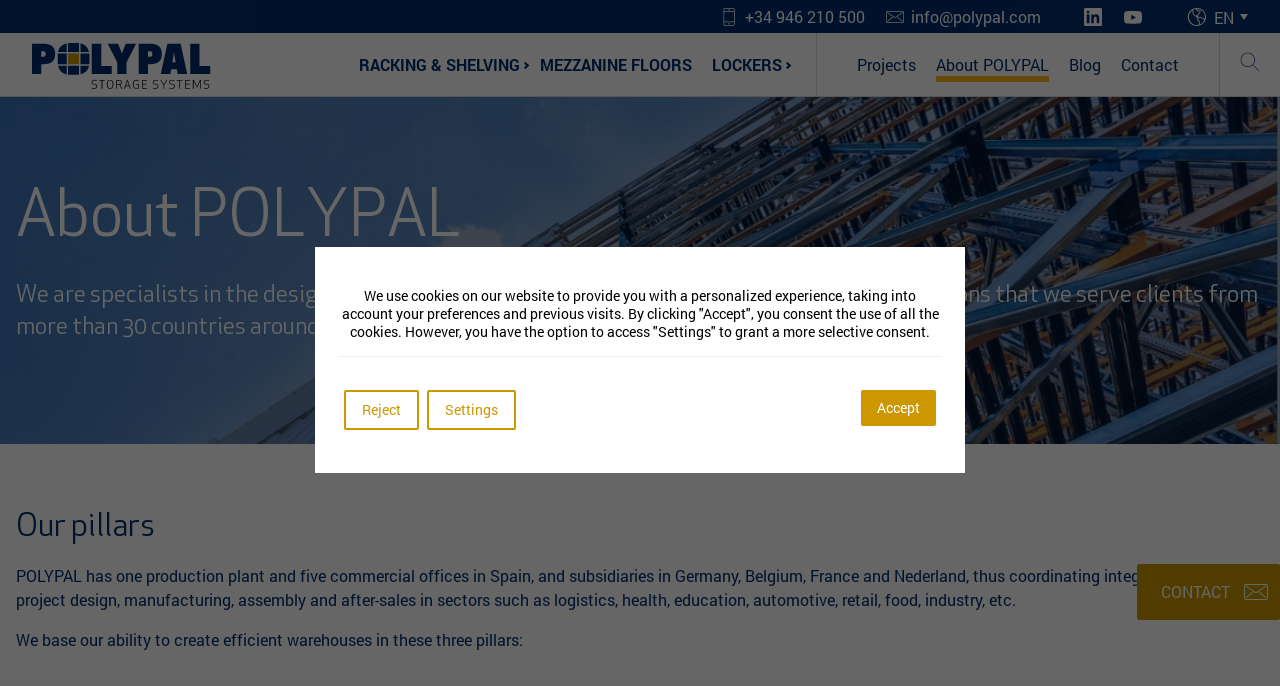

--- FILE ---
content_type: text/html; charset=UTF-8
request_url: https://www.polypal.com/en/about-polypal/
body_size: 62604
content:
<!DOCTYPE html> <html lang="en-US" prefix="og: https://ogp.me/ns#">  <head><meta charset="UTF-8" /><script>if(navigator.userAgent.match(/MSIE|Internet Explorer/i)||navigator.userAgent.match(/Trident\/7\..*?rv:11/i)){var href=document.location.href;if(!href.match(/[?&]nowprocket/)){if(href.indexOf("?")==-1){if(href.indexOf("#")==-1){document.location.href=href+"?nowprocket=1"}else{document.location.href=href.replace("#","?nowprocket=1#")}}else{if(href.indexOf("#")==-1){document.location.href=href+"&nowprocket=1"}else{document.location.href=href.replace("#","&nowprocket=1#")}}}}</script><script>class RocketLazyLoadScripts{constructor(){this.v="1.2.3",this.triggerEvents=["keydown","mousedown","mousemove","touchmove","touchstart","touchend","wheel"],this.userEventHandler=this._triggerListener.bind(this),this.touchStartHandler=this._onTouchStart.bind(this),this.touchMoveHandler=this._onTouchMove.bind(this),this.touchEndHandler=this._onTouchEnd.bind(this),this.clickHandler=this._onClick.bind(this),this.interceptedClicks=[],window.addEventListener("pageshow",t=>{this.persisted=t.persisted}),window.addEventListener("DOMContentLoaded",()=>{this._preconnect3rdParties()}),this.delayedScripts={normal:[],async:[],defer:[]},this.trash=[],this.allJQueries=[]}_addUserInteractionListener(t){if(document.hidden){t._triggerListener();return}this.triggerEvents.forEach(e=>window.addEventListener(e,t.userEventHandler,{passive:!0})),window.addEventListener("touchstart",t.touchStartHandler,{passive:!0}),window.addEventListener("mousedown",t.touchStartHandler),document.addEventListener("visibilitychange",t.userEventHandler)}_removeUserInteractionListener(){this.triggerEvents.forEach(t=>window.removeEventListener(t,this.userEventHandler,{passive:!0})),document.removeEventListener("visibilitychange",this.userEventHandler)}_onTouchStart(t){"HTML"!==t.target.tagName&&(window.addEventListener("touchend",this.touchEndHandler),window.addEventListener("mouseup",this.touchEndHandler),window.addEventListener("touchmove",this.touchMoveHandler,{passive:!0}),window.addEventListener("mousemove",this.touchMoveHandler),t.target.addEventListener("click",this.clickHandler),this._renameDOMAttribute(t.target,"onclick","rocket-onclick"),this._pendingClickStarted())}_onTouchMove(t){window.removeEventListener("touchend",this.touchEndHandler),window.removeEventListener("mouseup",this.touchEndHandler),window.removeEventListener("touchmove",this.touchMoveHandler,{passive:!0}),window.removeEventListener("mousemove",this.touchMoveHandler),t.target.removeEventListener("click",this.clickHandler),this._renameDOMAttribute(t.target,"rocket-onclick","onclick"),this._pendingClickFinished()}_onTouchEnd(t){window.removeEventListener("touchend",this.touchEndHandler),window.removeEventListener("mouseup",this.touchEndHandler),window.removeEventListener("touchmove",this.touchMoveHandler,{passive:!0}),window.removeEventListener("mousemove",this.touchMoveHandler)}_onClick(t){t.target.removeEventListener("click",this.clickHandler),this._renameDOMAttribute(t.target,"rocket-onclick","onclick"),this.interceptedClicks.push(t),t.preventDefault(),t.stopPropagation(),t.stopImmediatePropagation(),this._pendingClickFinished()}_replayClicks(){window.removeEventListener("touchstart",this.touchStartHandler,{passive:!0}),window.removeEventListener("mousedown",this.touchStartHandler),this.interceptedClicks.forEach(t=>{t.target.dispatchEvent(new MouseEvent("click",{view:t.view,bubbles:!0,cancelable:!0}))})}_waitForPendingClicks(){return new Promise(t=>{this._isClickPending?this._pendingClickFinished=t:t()})}_pendingClickStarted(){this._isClickPending=!0}_pendingClickFinished(){this._isClickPending=!1}_renameDOMAttribute(t,e,r){t.hasAttribute&&t.hasAttribute(e)&&(event.target.setAttribute(r,event.target.getAttribute(e)),event.target.removeAttribute(e))}_triggerListener(){this._removeUserInteractionListener(this),"loading"===document.readyState?document.addEventListener("DOMContentLoaded",this._loadEverythingNow.bind(this)):this._loadEverythingNow()}_preconnect3rdParties(){let t=[];document.querySelectorAll("script[type=rocketlazyloadscript]").forEach(e=>{if(e.hasAttribute("src")){let r=new URL(e.src).origin;r!==location.origin&&t.push({src:r,crossOrigin:e.crossOrigin||"module"===e.getAttribute("data-rocket-type")})}}),t=[...new Map(t.map(t=>[JSON.stringify(t),t])).values()],this._batchInjectResourceHints(t,"preconnect")}async _loadEverythingNow(){this.lastBreath=Date.now(),this._delayEventListeners(this),this._delayJQueryReady(this),this._handleDocumentWrite(),this._registerAllDelayedScripts(),this._preloadAllScripts(),await this._loadScriptsFromList(this.delayedScripts.normal),await this._loadScriptsFromList(this.delayedScripts.defer),await this._loadScriptsFromList(this.delayedScripts.async);try{await this._triggerDOMContentLoaded(),await this._triggerWindowLoad()}catch(t){console.error(t)}window.dispatchEvent(new Event("rocket-allScriptsLoaded")),this._waitForPendingClicks().then(()=>{this._replayClicks()}),this._emptyTrash()}_registerAllDelayedScripts(){document.querySelectorAll("script[type=rocketlazyloadscript]").forEach(t=>{t.hasAttribute("data-rocket-src")?t.hasAttribute("async")&&!1!==t.async?this.delayedScripts.async.push(t):t.hasAttribute("defer")&&!1!==t.defer||"module"===t.getAttribute("data-rocket-type")?this.delayedScripts.defer.push(t):this.delayedScripts.normal.push(t):this.delayedScripts.normal.push(t)})}async _transformScript(t){return new Promise((await this._littleBreath(),navigator.userAgent.indexOf("Firefox/")>0||""===navigator.vendor)?e=>{let r=document.createElement("script");[...t.attributes].forEach(t=>{let e=t.nodeName;"type"!==e&&("data-rocket-type"===e&&(e="type"),"data-rocket-src"===e&&(e="src"),r.setAttribute(e,t.nodeValue))}),t.text&&(r.text=t.text),r.hasAttribute("src")?(r.addEventListener("load",e),r.addEventListener("error",e)):(r.text=t.text,e());try{t.parentNode.replaceChild(r,t)}catch(i){e()}}:async e=>{function r(){t.setAttribute("data-rocket-status","failed"),e()}try{let i=t.getAttribute("data-rocket-type"),n=t.getAttribute("data-rocket-src");t.text,i?(t.type=i,t.removeAttribute("data-rocket-type")):t.removeAttribute("type"),t.addEventListener("load",function r(){t.setAttribute("data-rocket-status","executed"),e()}),t.addEventListener("error",r),n?(t.removeAttribute("data-rocket-src"),t.src=n):t.src="data:text/javascript;base64,"+window.btoa(unescape(encodeURIComponent(t.text)))}catch(s){r()}})}async _loadScriptsFromList(t){let e=t.shift();return e&&e.isConnected?(await this._transformScript(e),this._loadScriptsFromList(t)):Promise.resolve()}_preloadAllScripts(){this._batchInjectResourceHints([...this.delayedScripts.normal,...this.delayedScripts.defer,...this.delayedScripts.async],"preload")}_batchInjectResourceHints(t,e){var r=document.createDocumentFragment();t.forEach(t=>{let i=t.getAttribute&&t.getAttribute("data-rocket-src")||t.src;if(i){let n=document.createElement("link");n.href=i,n.rel=e,"preconnect"!==e&&(n.as="script"),t.getAttribute&&"module"===t.getAttribute("data-rocket-type")&&(n.crossOrigin=!0),t.crossOrigin&&(n.crossOrigin=t.crossOrigin),t.integrity&&(n.integrity=t.integrity),r.appendChild(n),this.trash.push(n)}}),document.head.appendChild(r)}_delayEventListeners(t){let e={};function r(t,r){!function t(r){!e[r]&&(e[r]={originalFunctions:{add:r.addEventListener,remove:r.removeEventListener},eventsToRewrite:[]},r.addEventListener=function(){arguments[0]=i(arguments[0]),e[r].originalFunctions.add.apply(r,arguments)},r.removeEventListener=function(){arguments[0]=i(arguments[0]),e[r].originalFunctions.remove.apply(r,arguments)});function i(t){return e[r].eventsToRewrite.indexOf(t)>=0?"rocket-"+t:t}}(t),e[t].eventsToRewrite.push(r)}function i(t,e){let r=t[e];Object.defineProperty(t,e,{get:()=>r||function(){},set(i){t["rocket"+e]=r=i}})}r(document,"DOMContentLoaded"),r(window,"DOMContentLoaded"),r(window,"load"),r(window,"pageshow"),r(document,"readystatechange"),i(document,"onreadystatechange"),i(window,"onload"),i(window,"onpageshow")}_delayJQueryReady(t){let e;function r(r){if(r&&r.fn&&!t.allJQueries.includes(r)){r.fn.ready=r.fn.init.prototype.ready=function(e){return t.domReadyFired?e.bind(document)(r):document.addEventListener("rocket-DOMContentLoaded",()=>e.bind(document)(r)),r([])};let i=r.fn.on;r.fn.on=r.fn.init.prototype.on=function(){if(this[0]===window){function t(t){return t.split(" ").map(t=>"load"===t||0===t.indexOf("load.")?"rocket-jquery-load":t).join(" ")}"string"==typeof arguments[0]||arguments[0]instanceof String?arguments[0]=t(arguments[0]):"object"==typeof arguments[0]&&Object.keys(arguments[0]).forEach(e=>{let r=arguments[0][e];delete arguments[0][e],arguments[0][t(e)]=r})}return i.apply(this,arguments),this},t.allJQueries.push(r)}e=r}r(window.jQuery),Object.defineProperty(window,"jQuery",{get:()=>e,set(t){r(t)}})}async _triggerDOMContentLoaded(){this.domReadyFired=!0,await this._littleBreath(),document.dispatchEvent(new Event("rocket-DOMContentLoaded")),await this._littleBreath(),window.dispatchEvent(new Event("rocket-DOMContentLoaded")),await this._littleBreath(),document.dispatchEvent(new Event("rocket-readystatechange")),await this._littleBreath(),document.rocketonreadystatechange&&document.rocketonreadystatechange()}async _triggerWindowLoad(){await this._littleBreath(),window.dispatchEvent(new Event("rocket-load")),await this._littleBreath(),window.rocketonload&&window.rocketonload(),await this._littleBreath(),this.allJQueries.forEach(t=>t(window).trigger("rocket-jquery-load")),await this._littleBreath();let t=new Event("rocket-pageshow");t.persisted=this.persisted,window.dispatchEvent(t),await this._littleBreath(),window.rocketonpageshow&&window.rocketonpageshow({persisted:this.persisted})}_handleDocumentWrite(){let t=new Map;document.write=document.writeln=function(e){let r=document.currentScript;r||console.error("WPRocket unable to document.write this: "+e);let i=document.createRange(),n=r.parentElement,s=t.get(r);void 0===s&&(s=r.nextSibling,t.set(r,s));let a=document.createDocumentFragment();i.setStart(a,0),a.appendChild(i.createContextualFragment(e)),n.insertBefore(a,s)}}async _littleBreath(){Date.now()-this.lastBreath>45&&(await this._requestAnimFrame(),this.lastBreath=Date.now())}async _requestAnimFrame(){return document.hidden?new Promise(t=>setTimeout(t)):new Promise(t=>requestAnimationFrame(t))}_emptyTrash(){this.trash.forEach(t=>t.remove())}static run(){let t=new RocketLazyLoadScripts;t._addUserInteractionListener(t)}}RocketLazyLoadScripts.run();</script>          <meta http-equiv="X-UA-Compatible" content="IE=edge">     <meta name="viewport" content="width=device-width, initial-scale=1.0">     <script type="rocketlazyloadscript" data-rocket-type="text/javascript">
    (function(c,l,a,r,i,t,y){
        c[a]=c[a]||function(){(c[a].q=c[a].q||[]).push(arguments)};
        t=l.createElement(r);t.async=1;t.src="https://www.clarity.ms/tag/"+i;
        y=l.getElementsByTagName(r)[0];y.parentNode.insertBefore(t,y);
    })(window, document, "clarity", "script", "lvcud3q1p7");
</script>     <link rel="profile" href="http://gmpg.org/xfn/11" />     <link rel="pingback" href="https://www.polypal.com/xmlrpc.php" />     <link rel="icon" type="image/jpg" href="https://www.polypal.com/wp-content/themes/app/favicon.jpg">     <link data-minify="1" rel="stylesheet" href="https://www.polypal.com/wp-content/cache/min/1/npm/swiper@10/swiper-bundle.min.css?ver=1768364197" />     <!-- Google Tag Manager -->     <script type="rocketlazyloadscript">(function (w, d, s, l, i) {
            w[l] = w[l] || []; w[l].push({
                'gtm.start':
                    new Date().getTime(), event: 'gtm.js'
            }); var f = d.getElementsByTagName(s)[0],
                j = d.createElement(s), dl = l != 'dataLayer' ? '&l=' + l : ''; j.async = true; j.src =
                    'https://www.googletagmanager.com/gtm.js?id=' + i + dl; f.parentNode.insertBefore(j, f);
        })(window, document, 'script', 'dataLayer', 'GTM-PDJN64V');</script>     <!-- End Google Tag Manager -->     <script type="rocketlazyloadscript" data-minify="1" data-rocket-src="https://www.polypal.com/wp-content/cache/min/1/npm/swiper@10/swiper-bundle.min.js?ver=1768364201" defer></script>          <link rel="alternate" hreflang="es-es" href="https://www.polypal.com/empresa/" /> <link rel="alternate" hreflang="es-cl" href="https://www.polypal.com/cl/empresa/" /> <link rel="alternate" hreflang="es-co" href="https://www.polypal.com/co/empresa/" /> <link rel="alternate" hreflang="de-de" href="https://www.polypal.com/de/ueber-polypal/" /> <link rel="alternate" hreflang="nl-be" href="https://www.polypal.com/be-nl/ontmoet-polypal/" /> <link rel="alternate" hreflang="fr-be" href="https://www.polypal.com/be-fr/entreprise/" /> <link rel="alternate" hreflang="fi" href="https://www.polypal.com/fi/yritys/" /> <link rel="alternate" hreflang="fr-fr" href="https://www.polypal.com/fr/entreprise/" /> <link rel="alternate" hreflang="nl-nl" href="https://www.polypal.com/nl/ontmoet-polypal/" /> <link rel="alternate" hreflang="en-us" href="https://www.polypal.com/en/about-polypal/" /> <link rel="alternate" hreflang="x-default" href="https://www.polypal.com/empresa/" />  <!-- Search Engine Optimization by Rank Math - https://rankmath.com/ --> <title>About Polypal | Storage Solutions</title> <meta name="description" content="Experts in storage: tailored solutions for all sectors. From design to installation, trust Polypal’s experience and innovation for optimized logistics."/> <meta name="robots" content="follow, index, max-snippet:-1, max-video-preview:-1, max-image-preview:large"/> <link rel="canonical" href="https://www.polypal.com/en/about-polypal/" /> <meta property="og:locale" content="en_US" /> <meta property="og:type" content="article" /> <meta property="og:title" content="About Polypal | Storage Solutions" /> <meta property="og:description" content="Experts in storage: tailored solutions for all sectors. From design to installation, trust Polypal’s experience and innovation for optimized logistics." /> <meta property="og:url" content="https://www.polypal.com/en/about-polypal/" /> <meta property="og:site_name" content="Polypal" /> <meta property="og:updated_time" content="2025-05-30T13:40:19+02:00" /> <meta property="og:image" content="https://www.polypal.com/wp-content/uploads/2019/12/empresa-polypal.jpg" /> <meta property="og:image:secure_url" content="https://www.polypal.com/wp-content/uploads/2019/12/empresa-polypal.jpg" /> <meta property="og:image:width" content="1394" /> <meta property="og:image:height" content="460" /> <meta property="og:image:alt" content="Empresa| POLYPAL STORAGE SYSTEMS" /> <meta property="og:image:type" content="image/jpeg" /> <meta property="article:published_time" content="2018-11-22T14:34:03+01:00" /> <meta property="article:modified_time" content="2025-05-30T13:40:19+02:00" /> <meta name="twitter:card" content="summary_large_image" /> <meta name="twitter:title" content="About Polypal | Storage Solutions" /> <meta name="twitter:description" content="Experts in storage: tailored solutions for all sectors. From design to installation, trust Polypal’s experience and innovation for optimized logistics." /> <meta name="twitter:image" content="https://www.polypal.com/wp-content/uploads/2019/12/empresa-polypal.jpg" /> <meta name="twitter:label1" content="Time to read" /> <meta name="twitter:data1" content="Less than a minute" /> <!-- /Rank Math WordPress SEO plugin -->  <link rel='dns-prefetch' href='//static.addtoany.com' /> <link rel='dns-prefetch' href='//js-eu1.hs-scripts.com' /> <link rel='dns-prefetch' href='//cdnjs.cloudflare.com' /> <link rel='dns-prefetch' href='//site-assets.fontawesome.com' /> <link rel="alternate" title="oEmbed (JSON)" type="application/json+oembed" href="https://www.polypal.com/en/wp-json/oembed/1.0/embed?url=https%3A%2F%2Fwww.polypal.com%2Fen%2Fabout-polypal%2F" /> <link rel="alternate" title="oEmbed (XML)" type="text/xml+oembed" href="https://www.polypal.com/en/wp-json/oembed/1.0/embed?url=https%3A%2F%2Fwww.polypal.com%2Fen%2Fabout-polypal%2F&#038;format=xml" /> <style id='wp-img-auto-sizes-contain-inline-css' type='text/css'> img:is([sizes=auto i],[sizes^="auto," i]){contain-intrinsic-size:3000px 1500px} /*# sourceURL=wp-img-auto-sizes-contain-inline-css */ </style> <style id='wp-emoji-styles-inline-css' type='text/css'>  	img.wp-smiley, img.emoji { 		display: inline !important; 		border: none !important; 		box-shadow: none !important; 		height: 1em !important; 		width: 1em !important; 		margin: 0 0.07em !important; 		vertical-align: -0.1em !important; 		background: none !important; 		padding: 0 !important; 	} /*# sourceURL=wp-emoji-styles-inline-css */ </style> <link rel='stylesheet' id='wp-block-library-css' href='https://www.polypal.com/wp-includes/css/dist/block-library/style.min.css?ver=6.9' type='text/css' media='all' /> <style id='wp-block-image-inline-css' type='text/css'> .wp-block-image>a,.wp-block-image>figure>a{display:inline-block}.wp-block-image img{box-sizing:border-box;height:auto;max-width:100%;vertical-align:bottom}@media not (prefers-reduced-motion){.wp-block-image img.hide{visibility:hidden}.wp-block-image img.show{animation:show-content-image .4s}}.wp-block-image[style*=border-radius] img,.wp-block-image[style*=border-radius]>a{border-radius:inherit}.wp-block-image.has-custom-border img{box-sizing:border-box}.wp-block-image.aligncenter{text-align:center}.wp-block-image.alignfull>a,.wp-block-image.alignwide>a{width:100%}.wp-block-image.alignfull img,.wp-block-image.alignwide img{height:auto;width:100%}.wp-block-image .aligncenter,.wp-block-image .alignleft,.wp-block-image .alignright,.wp-block-image.aligncenter,.wp-block-image.alignleft,.wp-block-image.alignright{display:table}.wp-block-image .aligncenter>figcaption,.wp-block-image .alignleft>figcaption,.wp-block-image .alignright>figcaption,.wp-block-image.aligncenter>figcaption,.wp-block-image.alignleft>figcaption,.wp-block-image.alignright>figcaption{caption-side:bottom;display:table-caption}.wp-block-image .alignleft{float:left;margin:.5em 1em .5em 0}.wp-block-image .alignright{float:right;margin:.5em 0 .5em 1em}.wp-block-image .aligncenter{margin-left:auto;margin-right:auto}.wp-block-image :where(figcaption){margin-bottom:1em;margin-top:.5em}.wp-block-image.is-style-circle-mask img{border-radius:9999px}@supports ((-webkit-mask-image:none) or (mask-image:none)) or (-webkit-mask-image:none){.wp-block-image.is-style-circle-mask img{border-radius:0;-webkit-mask-image:url('data:image/svg+xml;utf8,<svg viewBox="0 0 100 100" xmlns="http://www.w3.org/2000/svg"><circle cx="50" cy="50" r="50"/></svg>');mask-image:url('data:image/svg+xml;utf8,<svg viewBox="0 0 100 100" xmlns="http://www.w3.org/2000/svg"><circle cx="50" cy="50" r="50"/></svg>');mask-mode:alpha;-webkit-mask-position:center;mask-position:center;-webkit-mask-repeat:no-repeat;mask-repeat:no-repeat;-webkit-mask-size:contain;mask-size:contain}}:root :where(.wp-block-image.is-style-rounded img,.wp-block-image .is-style-rounded img){border-radius:9999px}.wp-block-image figure{margin:0}.wp-lightbox-container{display:flex;flex-direction:column;position:relative}.wp-lightbox-container img{cursor:zoom-in}.wp-lightbox-container img:hover+button{opacity:1}.wp-lightbox-container button{align-items:center;backdrop-filter:blur(16px) saturate(180%);background-color:#5a5a5a40;border:none;border-radius:4px;cursor:zoom-in;display:flex;height:20px;justify-content:center;opacity:0;padding:0;position:absolute;right:16px;text-align:center;top:16px;width:20px;z-index:100}@media not (prefers-reduced-motion){.wp-lightbox-container button{transition:opacity .2s ease}}.wp-lightbox-container button:focus-visible{outline:3px auto #5a5a5a40;outline:3px auto -webkit-focus-ring-color;outline-offset:3px}.wp-lightbox-container button:hover{cursor:pointer;opacity:1}.wp-lightbox-container button:focus{opacity:1}.wp-lightbox-container button:focus,.wp-lightbox-container button:hover,.wp-lightbox-container button:not(:hover):not(:active):not(.has-background){background-color:#5a5a5a40;border:none}.wp-lightbox-overlay{box-sizing:border-box;cursor:zoom-out;height:100vh;left:0;overflow:hidden;position:fixed;top:0;visibility:hidden;width:100%;z-index:100000}.wp-lightbox-overlay .close-button{align-items:center;cursor:pointer;display:flex;justify-content:center;min-height:40px;min-width:40px;padding:0;position:absolute;right:calc(env(safe-area-inset-right) + 16px);top:calc(env(safe-area-inset-top) + 16px);z-index:5000000}.wp-lightbox-overlay .close-button:focus,.wp-lightbox-overlay .close-button:hover,.wp-lightbox-overlay .close-button:not(:hover):not(:active):not(.has-background){background:none;border:none}.wp-lightbox-overlay .lightbox-image-container{height:var(--wp--lightbox-container-height);left:50%;overflow:hidden;position:absolute;top:50%;transform:translate(-50%,-50%);transform-origin:top left;width:var(--wp--lightbox-container-width);z-index:9999999999}.wp-lightbox-overlay .wp-block-image{align-items:center;box-sizing:border-box;display:flex;height:100%;justify-content:center;margin:0;position:relative;transform-origin:0 0;width:100%;z-index:3000000}.wp-lightbox-overlay .wp-block-image img{height:var(--wp--lightbox-image-height);min-height:var(--wp--lightbox-image-height);min-width:var(--wp--lightbox-image-width);width:var(--wp--lightbox-image-width)}.wp-lightbox-overlay .wp-block-image figcaption{display:none}.wp-lightbox-overlay button{background:none;border:none}.wp-lightbox-overlay .scrim{background-color:#fff;height:100%;opacity:.9;position:absolute;width:100%;z-index:2000000}.wp-lightbox-overlay.active{visibility:visible}@media not (prefers-reduced-motion){.wp-lightbox-overlay.active{animation:turn-on-visibility .25s both}.wp-lightbox-overlay.active img{animation:turn-on-visibility .35s both}.wp-lightbox-overlay.show-closing-animation:not(.active){animation:turn-off-visibility .35s both}.wp-lightbox-overlay.show-closing-animation:not(.active) img{animation:turn-off-visibility .25s both}.wp-lightbox-overlay.zoom.active{animation:none;opacity:1;visibility:visible}.wp-lightbox-overlay.zoom.active .lightbox-image-container{animation:lightbox-zoom-in .4s}.wp-lightbox-overlay.zoom.active .lightbox-image-container img{animation:none}.wp-lightbox-overlay.zoom.active .scrim{animation:turn-on-visibility .4s forwards}.wp-lightbox-overlay.zoom.show-closing-animation:not(.active){animation:none}.wp-lightbox-overlay.zoom.show-closing-animation:not(.active) .lightbox-image-container{animation:lightbox-zoom-out .4s}.wp-lightbox-overlay.zoom.show-closing-animation:not(.active) .lightbox-image-container img{animation:none}.wp-lightbox-overlay.zoom.show-closing-animation:not(.active) .scrim{animation:turn-off-visibility .4s forwards}}@keyframes show-content-image{0%{visibility:hidden}99%{visibility:hidden}to{visibility:visible}}@keyframes turn-on-visibility{0%{opacity:0}to{opacity:1}}@keyframes turn-off-visibility{0%{opacity:1;visibility:visible}99%{opacity:0;visibility:visible}to{opacity:0;visibility:hidden}}@keyframes lightbox-zoom-in{0%{transform:translate(calc((-100vw + var(--wp--lightbox-scrollbar-width))/2 + var(--wp--lightbox-initial-left-position)),calc(-50vh + var(--wp--lightbox-initial-top-position))) scale(var(--wp--lightbox-scale))}to{transform:translate(-50%,-50%) scale(1)}}@keyframes lightbox-zoom-out{0%{transform:translate(-50%,-50%) scale(1);visibility:visible}99%{visibility:visible}to{transform:translate(calc((-100vw + var(--wp--lightbox-scrollbar-width))/2 + var(--wp--lightbox-initial-left-position)),calc(-50vh + var(--wp--lightbox-initial-top-position))) scale(var(--wp--lightbox-scale));visibility:hidden}} /*# sourceURL=https://www.polypal.com/wp-includes/blocks/image/style.min.css */ </style> <style id='global-styles-inline-css' type='text/css'> :root{--wp--preset--aspect-ratio--square: 1;--wp--preset--aspect-ratio--4-3: 4/3;--wp--preset--aspect-ratio--3-4: 3/4;--wp--preset--aspect-ratio--3-2: 3/2;--wp--preset--aspect-ratio--2-3: 2/3;--wp--preset--aspect-ratio--16-9: 16/9;--wp--preset--aspect-ratio--9-16: 9/16;--wp--preset--color--black: #000000;--wp--preset--color--cyan-bluish-gray: #abb8c3;--wp--preset--color--white: #ffffff;--wp--preset--color--pale-pink: #f78da7;--wp--preset--color--vivid-red: #cf2e2e;--wp--preset--color--luminous-vivid-orange: #ff6900;--wp--preset--color--luminous-vivid-amber: #fcb900;--wp--preset--color--light-green-cyan: #7bdcb5;--wp--preset--color--vivid-green-cyan: #00d084;--wp--preset--color--pale-cyan-blue: #8ed1fc;--wp--preset--color--vivid-cyan-blue: #0693e3;--wp--preset--color--vivid-purple: #9b51e0;--wp--preset--gradient--vivid-cyan-blue-to-vivid-purple: linear-gradient(135deg,rgb(6,147,227) 0%,rgb(155,81,224) 100%);--wp--preset--gradient--light-green-cyan-to-vivid-green-cyan: linear-gradient(135deg,rgb(122,220,180) 0%,rgb(0,208,130) 100%);--wp--preset--gradient--luminous-vivid-amber-to-luminous-vivid-orange: linear-gradient(135deg,rgb(252,185,0) 0%,rgb(255,105,0) 100%);--wp--preset--gradient--luminous-vivid-orange-to-vivid-red: linear-gradient(135deg,rgb(255,105,0) 0%,rgb(207,46,46) 100%);--wp--preset--gradient--very-light-gray-to-cyan-bluish-gray: linear-gradient(135deg,rgb(238,238,238) 0%,rgb(169,184,195) 100%);--wp--preset--gradient--cool-to-warm-spectrum: linear-gradient(135deg,rgb(74,234,220) 0%,rgb(151,120,209) 20%,rgb(207,42,186) 40%,rgb(238,44,130) 60%,rgb(251,105,98) 80%,rgb(254,248,76) 100%);--wp--preset--gradient--blush-light-purple: linear-gradient(135deg,rgb(255,206,236) 0%,rgb(152,150,240) 100%);--wp--preset--gradient--blush-bordeaux: linear-gradient(135deg,rgb(254,205,165) 0%,rgb(254,45,45) 50%,rgb(107,0,62) 100%);--wp--preset--gradient--luminous-dusk: linear-gradient(135deg,rgb(255,203,112) 0%,rgb(199,81,192) 50%,rgb(65,88,208) 100%);--wp--preset--gradient--pale-ocean: linear-gradient(135deg,rgb(255,245,203) 0%,rgb(182,227,212) 50%,rgb(51,167,181) 100%);--wp--preset--gradient--electric-grass: linear-gradient(135deg,rgb(202,248,128) 0%,rgb(113,206,126) 100%);--wp--preset--gradient--midnight: linear-gradient(135deg,rgb(2,3,129) 0%,rgb(40,116,252) 100%);--wp--preset--font-size--small: 13px;--wp--preset--font-size--medium: 20px;--wp--preset--font-size--large: 36px;--wp--preset--font-size--x-large: 42px;--wp--preset--spacing--20: 0.44rem;--wp--preset--spacing--30: 0.67rem;--wp--preset--spacing--40: 1rem;--wp--preset--spacing--50: 1.5rem;--wp--preset--spacing--60: 2.25rem;--wp--preset--spacing--70: 3.38rem;--wp--preset--spacing--80: 5.06rem;--wp--preset--shadow--natural: 6px 6px 9px rgba(0, 0, 0, 0.2);--wp--preset--shadow--deep: 12px 12px 50px rgba(0, 0, 0, 0.4);--wp--preset--shadow--sharp: 6px 6px 0px rgba(0, 0, 0, 0.2);--wp--preset--shadow--outlined: 6px 6px 0px -3px rgb(255, 255, 255), 6px 6px rgb(0, 0, 0);--wp--preset--shadow--crisp: 6px 6px 0px rgb(0, 0, 0);}:where(.is-layout-flex){gap: 0.5em;}:where(.is-layout-grid){gap: 0.5em;}body .is-layout-flex{display: flex;}.is-layout-flex{flex-wrap: wrap;align-items: center;}.is-layout-flex > :is(*, div){margin: 0;}body .is-layout-grid{display: grid;}.is-layout-grid > :is(*, div){margin: 0;}:where(.wp-block-columns.is-layout-flex){gap: 2em;}:where(.wp-block-columns.is-layout-grid){gap: 2em;}:where(.wp-block-post-template.is-layout-flex){gap: 1.25em;}:where(.wp-block-post-template.is-layout-grid){gap: 1.25em;}.has-black-color{color: var(--wp--preset--color--black) !important;}.has-cyan-bluish-gray-color{color: var(--wp--preset--color--cyan-bluish-gray) !important;}.has-white-color{color: var(--wp--preset--color--white) !important;}.has-pale-pink-color{color: var(--wp--preset--color--pale-pink) !important;}.has-vivid-red-color{color: var(--wp--preset--color--vivid-red) !important;}.has-luminous-vivid-orange-color{color: var(--wp--preset--color--luminous-vivid-orange) !important;}.has-luminous-vivid-amber-color{color: var(--wp--preset--color--luminous-vivid-amber) !important;}.has-light-green-cyan-color{color: var(--wp--preset--color--light-green-cyan) !important;}.has-vivid-green-cyan-color{color: var(--wp--preset--color--vivid-green-cyan) !important;}.has-pale-cyan-blue-color{color: var(--wp--preset--color--pale-cyan-blue) !important;}.has-vivid-cyan-blue-color{color: var(--wp--preset--color--vivid-cyan-blue) !important;}.has-vivid-purple-color{color: var(--wp--preset--color--vivid-purple) !important;}.has-black-background-color{background-color: var(--wp--preset--color--black) !important;}.has-cyan-bluish-gray-background-color{background-color: var(--wp--preset--color--cyan-bluish-gray) !important;}.has-white-background-color{background-color: var(--wp--preset--color--white) !important;}.has-pale-pink-background-color{background-color: var(--wp--preset--color--pale-pink) !important;}.has-vivid-red-background-color{background-color: var(--wp--preset--color--vivid-red) !important;}.has-luminous-vivid-orange-background-color{background-color: var(--wp--preset--color--luminous-vivid-orange) !important;}.has-luminous-vivid-amber-background-color{background-color: var(--wp--preset--color--luminous-vivid-amber) !important;}.has-light-green-cyan-background-color{background-color: var(--wp--preset--color--light-green-cyan) !important;}.has-vivid-green-cyan-background-color{background-color: var(--wp--preset--color--vivid-green-cyan) !important;}.has-pale-cyan-blue-background-color{background-color: var(--wp--preset--color--pale-cyan-blue) !important;}.has-vivid-cyan-blue-background-color{background-color: var(--wp--preset--color--vivid-cyan-blue) !important;}.has-vivid-purple-background-color{background-color: var(--wp--preset--color--vivid-purple) !important;}.has-black-border-color{border-color: var(--wp--preset--color--black) !important;}.has-cyan-bluish-gray-border-color{border-color: var(--wp--preset--color--cyan-bluish-gray) !important;}.has-white-border-color{border-color: var(--wp--preset--color--white) !important;}.has-pale-pink-border-color{border-color: var(--wp--preset--color--pale-pink) !important;}.has-vivid-red-border-color{border-color: var(--wp--preset--color--vivid-red) !important;}.has-luminous-vivid-orange-border-color{border-color: var(--wp--preset--color--luminous-vivid-orange) !important;}.has-luminous-vivid-amber-border-color{border-color: var(--wp--preset--color--luminous-vivid-amber) !important;}.has-light-green-cyan-border-color{border-color: var(--wp--preset--color--light-green-cyan) !important;}.has-vivid-green-cyan-border-color{border-color: var(--wp--preset--color--vivid-green-cyan) !important;}.has-pale-cyan-blue-border-color{border-color: var(--wp--preset--color--pale-cyan-blue) !important;}.has-vivid-cyan-blue-border-color{border-color: var(--wp--preset--color--vivid-cyan-blue) !important;}.has-vivid-purple-border-color{border-color: var(--wp--preset--color--vivid-purple) !important;}.has-vivid-cyan-blue-to-vivid-purple-gradient-background{background: var(--wp--preset--gradient--vivid-cyan-blue-to-vivid-purple) !important;}.has-light-green-cyan-to-vivid-green-cyan-gradient-background{background: var(--wp--preset--gradient--light-green-cyan-to-vivid-green-cyan) !important;}.has-luminous-vivid-amber-to-luminous-vivid-orange-gradient-background{background: var(--wp--preset--gradient--luminous-vivid-amber-to-luminous-vivid-orange) !important;}.has-luminous-vivid-orange-to-vivid-red-gradient-background{background: var(--wp--preset--gradient--luminous-vivid-orange-to-vivid-red) !important;}.has-very-light-gray-to-cyan-bluish-gray-gradient-background{background: var(--wp--preset--gradient--very-light-gray-to-cyan-bluish-gray) !important;}.has-cool-to-warm-spectrum-gradient-background{background: var(--wp--preset--gradient--cool-to-warm-spectrum) !important;}.has-blush-light-purple-gradient-background{background: var(--wp--preset--gradient--blush-light-purple) !important;}.has-blush-bordeaux-gradient-background{background: var(--wp--preset--gradient--blush-bordeaux) !important;}.has-luminous-dusk-gradient-background{background: var(--wp--preset--gradient--luminous-dusk) !important;}.has-pale-ocean-gradient-background{background: var(--wp--preset--gradient--pale-ocean) !important;}.has-electric-grass-gradient-background{background: var(--wp--preset--gradient--electric-grass) !important;}.has-midnight-gradient-background{background: var(--wp--preset--gradient--midnight) !important;}.has-small-font-size{font-size: var(--wp--preset--font-size--small) !important;}.has-medium-font-size{font-size: var(--wp--preset--font-size--medium) !important;}.has-large-font-size{font-size: var(--wp--preset--font-size--large) !important;}.has-x-large-font-size{font-size: var(--wp--preset--font-size--x-large) !important;} /*# sourceURL=global-styles-inline-css */ </style>  <style id='classic-theme-styles-inline-css' type='text/css'> /*! This file is auto-generated */ .wp-block-button__link{color:#fff;background-color:#32373c;border-radius:9999px;box-shadow:none;text-decoration:none;padding:calc(.667em + 2px) calc(1.333em + 2px);font-size:1.125em}.wp-block-file__button{background:#32373c;color:#fff;text-decoration:none} /*# sourceURL=/wp-includes/css/classic-themes.min.css */ </style> <link data-minify="1" rel='stylesheet' id='contact-form-7-css' href='https://www.polypal.com/wp-content/cache/min/1/wp-content/plugins/contact-form-7/includes/css/styles.css?ver=1768364197' type='text/css' media='all' /> <link data-minify="1" rel='stylesheet' id='flexy-breadcrumb-css' href='https://www.polypal.com/wp-content/cache/min/1/wp-content/plugins/flexy-breadcrumb/public/css/flexy-breadcrumb-public.css?ver=1768364197' type='text/css' media='all' /> <link data-minify="1" rel='stylesheet' id='flexy-breadcrumb-font-awesome-css' href='https://www.polypal.com/wp-content/cache/min/1/wp-content/plugins/flexy-breadcrumb/public/css/font-awesome.min.css?ver=1768364197' type='text/css' media='all' /> <link data-minify="1" rel='stylesheet' id='rs-plugin-settings-css' href='https://www.polypal.com/wp-content/cache/min/1/wp-content/plugins/revslider/public/assets/css/rs6.css?ver=1768364198' type='text/css' media='all' /> <style id='rs-plugin-settings-inline-css' type='text/css'> #rs-demo-id {} /*# sourceURL=rs-plugin-settings-inline-css */ </style> <link rel='stylesheet' id='saswp-style-css' href='https://www.polypal.com/wp-content/plugins/schema-and-structured-data-for-wp/admin_section/css/saswp-style.min.css?ver=1.54' type='text/css' media='all' /> <link rel='stylesheet' id='wpml-legacy-dropdown-click-0-css' href='https://www.polypal.com/wp-content/plugins/sitepress-multilingual-cms/templates/language-switchers/legacy-dropdown-click/style.min.css?ver=1' type='text/css' media='all' /> <link rel='stylesheet' id='ivory-search-styles-css' href='https://www.polypal.com/wp-content/plugins/add-search-to-menu/public/css/ivory-search.min.css?ver=5.5.13' type='text/css' media='all' /> <link data-minify="1" rel='stylesheet' id='wppopups-base-css' href='https://www.polypal.com/wp-content/cache/min/1/wp-content/plugins/wp-popups-lite/src/assets/css/wppopups-base.css?ver=1768364198' type='text/css' media='all' /> <link data-minify="1" rel='stylesheet' id='fancybox-css' href='https://www.polypal.com/wp-content/cache/min/1/ajax/libs/fancybox/3.5.7/jquery.fancybox.css?ver=1768364198' type='text/css' media='all' /> <link data-minify="1" rel='stylesheet' id='slick-css-css' href='https://www.polypal.com/wp-content/cache/min/1/wp-content/themes/app/assets/css/slick.css?ver=1768364198' type='text/css' media='all' /> <link rel='stylesheet' id='jquery.modal.min-css' href='https://www.polypal.com/wp-content/themes/app/assets/css/jquery.modal.min.css?ver=1768403167' type='text/css' media='all' /> <link data-minify="1" rel='stylesheet' id='swiper-bundle.min-css' href='https://www.polypal.com/wp-content/cache/min/1/wp-content/themes/app/assets/css/swiper-bundle.min.css?ver=1768364198' type='text/css' media='all' /> <link data-minify="1" rel='stylesheet' id='slick-theme-css-css' href='https://www.polypal.com/wp-content/cache/min/1/wp-content/themes/app/assets/css/slick-theme.css?ver=1768364198' type='text/css' media='all' /> <link data-minify="1" rel='stylesheet' id='temp-css' href='https://www.polypal.com/wp-content/cache/min/1/wp-content/themes/app/assets/css/temp.css?ver=1768364198' type='text/css' media='all' /> <link data-minify="1" rel='stylesheet' id='app-css' href='https://www.polypal.com/wp-content/cache/min/1/wp-content/themes/app/assets/css/app.css?ver=1768364198' type='text/css' media='all' /> <link data-minify="1" rel='stylesheet' id='style-fontss-css' href='https://www.polypal.com/wp-content/cache/min/1/releases/v6.4.2/css/all.css?ver=1768364199' type='text/css' media='all' /> <link data-minify="1" rel='stylesheet' id='style-css' href='https://www.polypal.com/wp-content/cache/min/1/wp-content/themes/app/style.css?ver=1768364199' type='text/css' media='all' /> <link rel='stylesheet' id='addtoany-css' href='https://www.polypal.com/wp-content/plugins/add-to-any/addtoany.min.css?ver=1.16' type='text/css' media='all' /> <link data-minify="1" rel='stylesheet' id='moove_gdpr_frontend-css' href='https://www.polypal.com/wp-content/cache/min/1/wp-content/plugins/gdpr-cookie-compliance/dist/styles/gdpr-main-nf.css?ver=1768364200' type='text/css' media='all' /> <style id='moove_gdpr_frontend-inline-css' type='text/css'> 				#moove_gdpr_cookie_info_bar .moove-gdpr-info-bar-container .moove-gdpr-info-bar-content a.mgbutton.moove-gdpr-infobar-reject-btn,  				#moove_gdpr_cookie_info_bar .moove-gdpr-info-bar-container .moove-gdpr-info-bar-content button.mgbutton.moove-gdpr-infobar-reject-btn { 					background-color: #ffffff; 					color: #cc9700; 				}  				#moove_gdpr_cookie_info_bar .moove-gdpr-info-bar-container .moove-gdpr-info-bar-content a.mgbutton.moove-gdpr-infobar-reject-btn:hover,  				#moove_gdpr_cookie_info_bar .moove-gdpr-info-bar-container .moove-gdpr-info-bar-content button.mgbutton.moove-gdpr-infobar-reject-btn:hover { 					color: #ffffff; 					background-color: #cc9700; 				} 							#moove_gdpr_cookie_modal .moove-gdpr-modal-content .moove-gdpr-tab-main h3.tab-title,  				#moove_gdpr_cookie_modal .moove-gdpr-modal-content .moove-gdpr-tab-main span.tab-title, 				#moove_gdpr_cookie_modal .moove-gdpr-modal-content .moove-gdpr-modal-left-content #moove-gdpr-menu li a,  				#moove_gdpr_cookie_modal .moove-gdpr-modal-content .moove-gdpr-modal-left-content #moove-gdpr-menu li button, 				#moove_gdpr_cookie_modal .moove-gdpr-modal-content .moove-gdpr-modal-left-content .moove-gdpr-branding-cnt a, 				#moove_gdpr_cookie_modal .moove-gdpr-modal-content .moove-gdpr-modal-footer-content .moove-gdpr-button-holder a.mgbutton,  				#moove_gdpr_cookie_modal .moove-gdpr-modal-content .moove-gdpr-modal-footer-content .moove-gdpr-button-holder button.mgbutton, 				#moove_gdpr_cookie_modal .cookie-switch .cookie-slider:after,  				#moove_gdpr_cookie_modal .cookie-switch .slider:after,  				#moove_gdpr_cookie_modal .switch .cookie-slider:after,  				#moove_gdpr_cookie_modal .switch .slider:after, 				#moove_gdpr_cookie_info_bar .moove-gdpr-info-bar-container .moove-gdpr-info-bar-content p,  				#moove_gdpr_cookie_info_bar .moove-gdpr-info-bar-container .moove-gdpr-info-bar-content p a, 				#moove_gdpr_cookie_info_bar .moove-gdpr-info-bar-container .moove-gdpr-info-bar-content a.mgbutton,  				#moove_gdpr_cookie_info_bar .moove-gdpr-info-bar-container .moove-gdpr-info-bar-content button.mgbutton, 				#moove_gdpr_cookie_modal .moove-gdpr-modal-content .moove-gdpr-tab-main .moove-gdpr-tab-main-content h1,  				#moove_gdpr_cookie_modal .moove-gdpr-modal-content .moove-gdpr-tab-main .moove-gdpr-tab-main-content h2,  				#moove_gdpr_cookie_modal .moove-gdpr-modal-content .moove-gdpr-tab-main .moove-gdpr-tab-main-content h3,  				#moove_gdpr_cookie_modal .moove-gdpr-modal-content .moove-gdpr-tab-main .moove-gdpr-tab-main-content h4,  				#moove_gdpr_cookie_modal .moove-gdpr-modal-content .moove-gdpr-tab-main .moove-gdpr-tab-main-content h5,  				#moove_gdpr_cookie_modal .moove-gdpr-modal-content .moove-gdpr-tab-main .moove-gdpr-tab-main-content h6, 				#moove_gdpr_cookie_modal .moove-gdpr-modal-content.moove_gdpr_modal_theme_v2 .moove-gdpr-modal-title .tab-title, 				#moove_gdpr_cookie_modal .moove-gdpr-modal-content.moove_gdpr_modal_theme_v2 .moove-gdpr-tab-main h3.tab-title,  				#moove_gdpr_cookie_modal .moove-gdpr-modal-content.moove_gdpr_modal_theme_v2 .moove-gdpr-tab-main span.tab-title, 				#moove_gdpr_cookie_modal .moove-gdpr-modal-content.moove_gdpr_modal_theme_v2 .moove-gdpr-branding-cnt a { 					font-weight: inherit				} 			#moove_gdpr_cookie_modal,#moove_gdpr_cookie_info_bar,.gdpr_cookie_settings_shortcode_content{font-family:inherit}#moove_gdpr_save_popup_settings_button{background-color:#373737;color:#fff}#moove_gdpr_save_popup_settings_button:hover{background-color:#000}#moove_gdpr_cookie_info_bar .moove-gdpr-info-bar-container .moove-gdpr-info-bar-content a.mgbutton,#moove_gdpr_cookie_info_bar .moove-gdpr-info-bar-container .moove-gdpr-info-bar-content button.mgbutton{background-color:#0c4da2}#moove_gdpr_cookie_modal .moove-gdpr-modal-content .moove-gdpr-modal-footer-content .moove-gdpr-button-holder a.mgbutton,#moove_gdpr_cookie_modal .moove-gdpr-modal-content .moove-gdpr-modal-footer-content .moove-gdpr-button-holder button.mgbutton,.gdpr_cookie_settings_shortcode_content .gdpr-shr-button.button-green{background-color:#0c4da2;border-color:#0c4da2}#moove_gdpr_cookie_modal .moove-gdpr-modal-content .moove-gdpr-modal-footer-content .moove-gdpr-button-holder a.mgbutton:hover,#moove_gdpr_cookie_modal .moove-gdpr-modal-content .moove-gdpr-modal-footer-content .moove-gdpr-button-holder button.mgbutton:hover,.gdpr_cookie_settings_shortcode_content .gdpr-shr-button.button-green:hover{background-color:#fff;color:#0c4da2}#moove_gdpr_cookie_modal .moove-gdpr-modal-content .moove-gdpr-modal-close i,#moove_gdpr_cookie_modal .moove-gdpr-modal-content .moove-gdpr-modal-close span.gdpr-icon{background-color:#0c4da2;border:1px solid #0c4da2}#moove_gdpr_cookie_info_bar span.moove-gdpr-infobar-allow-all.focus-g,#moove_gdpr_cookie_info_bar span.moove-gdpr-infobar-allow-all:focus,#moove_gdpr_cookie_info_bar button.moove-gdpr-infobar-allow-all.focus-g,#moove_gdpr_cookie_info_bar button.moove-gdpr-infobar-allow-all:focus,#moove_gdpr_cookie_info_bar span.moove-gdpr-infobar-reject-btn.focus-g,#moove_gdpr_cookie_info_bar span.moove-gdpr-infobar-reject-btn:focus,#moove_gdpr_cookie_info_bar button.moove-gdpr-infobar-reject-btn.focus-g,#moove_gdpr_cookie_info_bar button.moove-gdpr-infobar-reject-btn:focus,#moove_gdpr_cookie_info_bar span.change-settings-button.focus-g,#moove_gdpr_cookie_info_bar span.change-settings-button:focus,#moove_gdpr_cookie_info_bar button.change-settings-button.focus-g,#moove_gdpr_cookie_info_bar button.change-settings-button:focus{-webkit-box-shadow:0 0 1px 3px #0c4da2;-moz-box-shadow:0 0 1px 3px #0c4da2;box-shadow:0 0 1px 3px #0c4da2}#moove_gdpr_cookie_modal .moove-gdpr-modal-content .moove-gdpr-modal-close i:hover,#moove_gdpr_cookie_modal .moove-gdpr-modal-content .moove-gdpr-modal-close span.gdpr-icon:hover,#moove_gdpr_cookie_info_bar span[data-href]>u.change-settings-button{color:#0c4da2}#moove_gdpr_cookie_modal .moove-gdpr-modal-content .moove-gdpr-modal-left-content #moove-gdpr-menu li.menu-item-selected a span.gdpr-icon,#moove_gdpr_cookie_modal .moove-gdpr-modal-content .moove-gdpr-modal-left-content #moove-gdpr-menu li.menu-item-selected button span.gdpr-icon{color:inherit}#moove_gdpr_cookie_modal .moove-gdpr-modal-content .moove-gdpr-modal-left-content #moove-gdpr-menu li a span.gdpr-icon,#moove_gdpr_cookie_modal .moove-gdpr-modal-content .moove-gdpr-modal-left-content #moove-gdpr-menu li button span.gdpr-icon{color:inherit}#moove_gdpr_cookie_modal .gdpr-acc-link{line-height:0;font-size:0;color:transparent;position:absolute}#moove_gdpr_cookie_modal .moove-gdpr-modal-content .moove-gdpr-modal-close:hover i,#moove_gdpr_cookie_modal .moove-gdpr-modal-content .moove-gdpr-modal-left-content #moove-gdpr-menu li a,#moove_gdpr_cookie_modal .moove-gdpr-modal-content .moove-gdpr-modal-left-content #moove-gdpr-menu li button,#moove_gdpr_cookie_modal .moove-gdpr-modal-content .moove-gdpr-modal-left-content #moove-gdpr-menu li button i,#moove_gdpr_cookie_modal .moove-gdpr-modal-content .moove-gdpr-modal-left-content #moove-gdpr-menu li a i,#moove_gdpr_cookie_modal .moove-gdpr-modal-content .moove-gdpr-tab-main .moove-gdpr-tab-main-content a:hover,#moove_gdpr_cookie_info_bar.moove-gdpr-dark-scheme .moove-gdpr-info-bar-container .moove-gdpr-info-bar-content a.mgbutton:hover,#moove_gdpr_cookie_info_bar.moove-gdpr-dark-scheme .moove-gdpr-info-bar-container .moove-gdpr-info-bar-content button.mgbutton:hover,#moove_gdpr_cookie_info_bar.moove-gdpr-dark-scheme .moove-gdpr-info-bar-container .moove-gdpr-info-bar-content a:hover,#moove_gdpr_cookie_info_bar.moove-gdpr-dark-scheme .moove-gdpr-info-bar-container .moove-gdpr-info-bar-content button:hover,#moove_gdpr_cookie_info_bar.moove-gdpr-dark-scheme .moove-gdpr-info-bar-container .moove-gdpr-info-bar-content span.change-settings-button:hover,#moove_gdpr_cookie_info_bar.moove-gdpr-dark-scheme .moove-gdpr-info-bar-container .moove-gdpr-info-bar-content button.change-settings-button:hover,#moove_gdpr_cookie_info_bar.moove-gdpr-dark-scheme .moove-gdpr-info-bar-container .moove-gdpr-info-bar-content u.change-settings-button:hover,#moove_gdpr_cookie_info_bar span[data-href]>u.change-settings-button,#moove_gdpr_cookie_info_bar.moove-gdpr-dark-scheme .moove-gdpr-info-bar-container .moove-gdpr-info-bar-content a.mgbutton.focus-g,#moove_gdpr_cookie_info_bar.moove-gdpr-dark-scheme .moove-gdpr-info-bar-container .moove-gdpr-info-bar-content button.mgbutton.focus-g,#moove_gdpr_cookie_info_bar.moove-gdpr-dark-scheme .moove-gdpr-info-bar-container .moove-gdpr-info-bar-content a.focus-g,#moove_gdpr_cookie_info_bar.moove-gdpr-dark-scheme .moove-gdpr-info-bar-container .moove-gdpr-info-bar-content button.focus-g,#moove_gdpr_cookie_info_bar.moove-gdpr-dark-scheme .moove-gdpr-info-bar-container .moove-gdpr-info-bar-content a.mgbutton:focus,#moove_gdpr_cookie_info_bar.moove-gdpr-dark-scheme .moove-gdpr-info-bar-container .moove-gdpr-info-bar-content button.mgbutton:focus,#moove_gdpr_cookie_info_bar.moove-gdpr-dark-scheme .moove-gdpr-info-bar-container .moove-gdpr-info-bar-content a:focus,#moove_gdpr_cookie_info_bar.moove-gdpr-dark-scheme .moove-gdpr-info-bar-container .moove-gdpr-info-bar-content button:focus,#moove_gdpr_cookie_info_bar.moove-gdpr-dark-scheme .moove-gdpr-info-bar-container .moove-gdpr-info-bar-content span.change-settings-button.focus-g,span.change-settings-button:focus,button.change-settings-button.focus-g,button.change-settings-button:focus,#moove_gdpr_cookie_info_bar.moove-gdpr-dark-scheme .moove-gdpr-info-bar-container .moove-gdpr-info-bar-content u.change-settings-button.focus-g,#moove_gdpr_cookie_info_bar.moove-gdpr-dark-scheme .moove-gdpr-info-bar-container .moove-gdpr-info-bar-content u.change-settings-button:focus{color:#0c4da2}#moove_gdpr_cookie_modal .moove-gdpr-branding.focus-g span,#moove_gdpr_cookie_modal .moove-gdpr-modal-content .moove-gdpr-tab-main a.focus-g,#moove_gdpr_cookie_modal .moove-gdpr-modal-content .moove-gdpr-tab-main .gdpr-cd-details-toggle.focus-g{color:#0c4da2}#moove_gdpr_cookie_modal.gdpr_lightbox-hide{display:none}#moove_gdpr_cookie_info_bar.gdpr-full-screen-infobar .moove-gdpr-info-bar-container .moove-gdpr-info-bar-content .moove-gdpr-cookie-notice p a{color:#0c4da2!important} /*# sourceURL=moove_gdpr_frontend-inline-css */ </style> <link data-minify="1" rel='stylesheet' id='gdpr_cc_addon_frontend-css' href='https://www.polypal.com/wp-content/cache/min/1/wp-content/plugins/gdpr-cookie-compliance-addon/assets/css/gdpr_cc_addon.css?ver=1768364200' type='text/css' media='all' /> <script type="text/javascript" id="wpml-cookie-js-extra">
/* <![CDATA[ */
var wpml_cookies = {"wp-wpml_current_language":{"value":"en","expires":1,"path":"/"}};
var wpml_cookies = {"wp-wpml_current_language":{"value":"en","expires":1,"path":"/"}};
//# sourceURL=wpml-cookie-js-extra
/* ]]> */
</script> <script type="rocketlazyloadscript" data-minify="1" data-rocket-type="text/javascript" data-rocket-src="https://www.polypal.com/wp-content/cache/min/1/wp-content/plugins/sitepress-multilingual-cms/res/js/cookies/language-cookie.js?ver=1768364201" id="wpml-cookie-js" defer="defer" data-wp-strategy="defer"></script> <script type="text/javascript" src="https://www.polypal.com/wp-includes/js/jquery/jquery.min.js?ver=3.7.1" id="jquery-core-js" defer></script> <script type="text/javascript" src="https://www.polypal.com/wp-includes/js/jquery/jquery-migrate.min.js?ver=3.4.1" id="jquery-migrate-js" defer></script> <script type="rocketlazyloadscript" data-rocket-type="text/javascript" id="addtoany-core-js-before">
/* <![CDATA[ */
window.a2a_config=window.a2a_config||{};a2a_config.callbacks=[];a2a_config.overlays=[];a2a_config.templates={};

//# sourceURL=addtoany-core-js-before
/* ]]> */
</script> <script type="rocketlazyloadscript" data-rocket-type="text/javascript" defer data-rocket-src="https://static.addtoany.com/menu/page.js" id="addtoany-core-js"></script> <script type="rocketlazyloadscript" data-rocket-type="text/javascript" defer data-rocket-src="https://www.polypal.com/wp-content/plugins/add-to-any/addtoany.min.js?ver=1.1" id="addtoany-jquery-js"></script> <script type="rocketlazyloadscript" data-rocket-type="text/javascript" data-rocket-src="https://www.polypal.com/wp-content/plugins/sitepress-multilingual-cms/templates/language-switchers/legacy-dropdown-click/script.min.js?ver=1" id="wpml-legacy-dropdown-click-0-js" defer></script> <link rel="https://api.w.org/" href="https://www.polypal.com/en/wp-json/" /><link rel="alternate" title="JSON" type="application/json" href="https://www.polypal.com/en/wp-json/wp/v2/pages/10887" /><link rel="EditURI" type="application/rsd+xml" title="RSD" href="https://www.polypal.com/xmlrpc.php?rsd" /> <meta name="generator" content="WordPress 6.9" /> <link rel='shortlink' href='https://www.polypal.com/en/?p=10887' /> <meta name="generator" content="WPML ver:4.8.6 stt:68,65,38,67,1,18,4,66,3,2;" /> <!-- start Simple Custom CSS and JS --> <style type="text/css"> /* Añade aquí tu código CSS.    Por ejemplo:  .ejemplo {      color: red;  }    Para mejorar tu conocimiento sobre CSS, echa un vistazo a https://www.w3schools.com/css/css_syntax.asp    Fin del comentario */     #swiper-wrapper-*{      display: none;  }  </style> <!-- end Simple Custom CSS and JS --> <!-- start Simple Custom CSS and JS --> <style type="text/css"> /* Añade aquí tu código CSS.    Por ejemplo:  .ejemplo {      color: red;  }    Para mejorar tu conocimiento sobre CSS, echa un vistazo a https://www.w3schools.com/css/css_syntax.asp    Fin del comentario */       .sub-menu{  	display: none;  }    @media(max-width: 1099px){  button.btn_openmenu.cerraropen {      display: none;  }  .btn_closedmenu{  	display: none;	  }  .openmenu button.btn_openmenu {      display: none;  }  .openmenu button.btn_closedmenu {      display: block !important;  }  .openmenu ul.sub-menu {      display: block !important;  }  button.btn_openmenu {      position: absolute;      right: 10px;      z-index: 99;      width: 50px;      background: #000;      color: #fff;      padding: 3px;      top: 9px;  	height: 50px;  }  button.btn_closedmenu {      position: absolute;      display: none;      right: 10px;      z-index: 99;      width: 50px;      background: #000;      color: #fff;      padding: 3px;      top: 9px;  	height: 50px;  }  ul.main-header__products li a:hover:after {      display: none !important;  }	  ul#menu-secondary-menu {      padding: 0px !important;  }  header.header nav ul.main-header__products{  		padding-top: 40px;		  }  header.header nav ul.main-header__products li {      margin-bottom: 1rem;  }  header.header nav ul li a {      padding: 20px 40px !important;      display: block !important;  	position: relative;      z-index: 99;      font-size: 19px !important;  }  .current-menu-item:after {      content: "";      display: block;      height: 77px !important;      margin-top: -6px !important;      width: 100% !important;      position: absolute !important;      top: 0;  }  .sub-menu .current-menu-item:after {      content: '';      display: block;      height: 56px !important;      margin-top: -6px !important;      width: 100% !important;      position: absolute !important;      top: 0;  }  header.header nav ul li{      position: relative;		  }  header.header nav ul li ul.sub-menu li a {      padding: 10px 30px !important;  }  .sub-menu {      padding: 20px;      background: #ddd;  }  .openmenu a {      background: #ffb718;  }  header.header nav ul li ul.sub-menu a {      background: transparent !important;  }  header.header nav ul li button {      background: #ffb718 !important;      font-size: 25px;  }  }      @media(min-width: 1100px){  ul.main-header__products li.current-menu-item:hover a:before{  	display: none !important;	  }  ul.sub-menu {      border-top: 1px solid #ddd;  }  ul.sub-menu .current-menu-item:after {      background: var(--color-my-sin);      content: "";      display: block;      height: 100%;      margin-top: -6px;      width: 6px !important;      top: 6px;      left: 0;      position: absolute;  }  .sub-menu .menu-item {      position: relative !important;      min-width: 340px;  }  button.btn_openmenu, button.btn_closedmenu {      display: none;  }  ul.main-header__products li a:hover:after {      display: none;  }  ul.main-header__products li:hover ul.sub-menu li a:before {      display: none !important;  }  ul.main-header__products li:hover a:before {      content: '';      height: 6px;      width: 100%;      background: #ffb718;      position: absolute;      bottom: -5px;      left: 0;      right: 0;      margin: auto;  }  ul.sub-menu {      position: absolute;      top: 100%;      background: #fff;      display: none;      padding: 10px;  }  header.header nav ul li:hover .sub-menu {      display: block !important;  }  header.header nav ul:first-child li a {      padding: 0px 10px;  }  header.header nav ul li ul.sub-menu li a {      padding: 5px 10px;      display: flex;      line-height: 1.2;  }  ul.main-header__products li {      padding: 20px 0px;  	position: relative;   }  ul.main-header__products li ul.sub-menu li {      padding: 5px !important;  }  .current-menu-item:after {      background: var(--color-my-sin);      content: "";      display: block;      height: 6px;      margin-top: -6px;      width: 100%;      bottom: 16.5px;      position: absolute;  }  }  </style> <!-- end Simple Custom CSS and JS --> <!-- start Simple Custom CSS and JS --> <script type="rocketlazyloadscript" data-rocket-type="text/javascript">window.addEventListener('DOMContentLoaded', function() {
 

jQuery(document).ready(function( $ ){

	
$( ".menu-item-has-children" ).append( "<button class='btn_openmenu'><span>+</span></button><button class='btn_closedmenu'><span>-</span></button>" );
$( ".btn_openmenu" ).click(function() {
  $( ".menu-item-has-children" ).removeClass( "openmenu" );
  $( this ).parent().addClass( "openmenu" );
});

$( ".btn_closedmenu" ).click(function() {
  $(".menu-item-has-children").removeClass( "openmenu" );
});

$( ".menu-item a" ).click(function() {
  $(".main-header__menu").click();
});
	
});


});</script> <!-- end Simple Custom CSS and JS -->               <style type="text/css">                                                  /* Background color */                  .fbc-page .fbc-wrap .fbc-items {                      background-color: #edeff0;                  }                  /* Items font size */                  .fbc-page .fbc-wrap .fbc-items li {                      font-size: 16px;                  }                                    /* Items' link color */                  .fbc-page .fbc-wrap .fbc-items li a {                      color: #337ab7;                                      }                                    /* Seprator color */                  .fbc-page .fbc-wrap .fbc-items li .fbc-separator {                      color: #cccccc;                  }                                    /* Active item & end-text color */                  .fbc-page .fbc-wrap .fbc-items li.active span,                  .fbc-page .fbc-wrap .fbc-items li .fbc-end-text {                      color: #27272a;                      font-size: 16px;                  }              </style>                			<!-- DO NOT COPY THIS SNIPPET! Start of Page Analytics Tracking for HubSpot WordPress plugin v11.3.33--> 			<script type="rocketlazyloadscript" class="hsq-set-content-id" data-content-id="standard-page">
				var _hsq = _hsq || [];
				_hsq.push(["setContentType", "standard-page"]);
			</script> 			<!-- DO NOT COPY THIS SNIPPET! End of Page Analytics Tracking for HubSpot WordPress plugin --> 			  <script type="application/ld+json" class="saswp-schema-markup-output">
[{"@context":"https:\/\/schema.org\/","@type":"professionalservice","@id":"LocalBusiness","url":"https:\/\/www.polypal.com\/saswp\/local-business\/","name":"POLYPAL Storage Systems, S.A. (PERMAR)","description":"POLYPAL, especialista en dise\u00f1o, fabricaci\u00f3n e instalaci\u00f3n de una amplia gama de soluciones de almacenaje como estanter\u00edas industriales, entreplantas y taquillas. 100 a\u00f1os de trayectoria industrial. Certificado en ISO 9001, ISO 3834, UNE-EN 1090. 5 delegaciones en Espa\u00f1a y filiales en Alemania, B\u00e9lgica, Francia y Holanda Soluciones integrales en dise\u00f1o de proyectos, fabricaci\u00f3n, montaje y post-venta para dar servicio a clientes de m\u00e1s de 30 pa\u00edses.","address":{"@type":"PostalAddress","streetAddress":"Bidebarrieta Kalea, 1A","addressLocality":"Iurreta","addressRegion":"Bizkaia","postalCode":"48215","addressCountry":"ES"},"telephone":"+34946210500","openingHours":["Mo-Th  8:30\u201313:00, 14:30\u201318:00\r\nFr     8:30\u201314:00"],"image":"https:\/\/www.polypal.com\/wp-content\/uploads\/2019\/01\/OTHER_LOGOINFO_@2x.jpg","additionalType":"","priceRange":"\u20ac\u20ac","servesCuisine":"","areaServed":[{"@type":"Place","name":"Europe"}],"founder":[],"employee":[],"makesOffer":{"@type":"Offer","@id":"#service","itemOffered":{"@type":"Service","name":"Storage solutions","url":"https:\/\/www.polypal.com\/en\/racking-shelving\/","areaServed":[{"@type":"Place","name":"Europe"}]}},"sameAs":["https:\/\/www.facebook.com\/PolypalSpain\/","https:\/\/twitter.com\/polypal_es","https:\/\/www.linkedin.com\/company\/polypalstoragesystems","https:\/\/www.youtube.com\/user\/PermarAlmacenaje"],"hasMenu":"","hasMap":"https:\/\/www.google.com\/maps\/place\/POLYPAL+Storage+Systems,+S.A.+(PERMAR)\/@43.17512,-2.63182,17z\/data=!3m1!4b1!4m6!3m5!1s0xd4e328fbbf15905:0xe005508b5934fe0a!8m2!3d43.17512!4d-2.63182!16sg1td0v657?entry=ttu","geo":{"@type":"GeoCoordinates","latitude":"43.17512","longitude":"-2.63182"},"aggregateRating":{"@type":"AggregateRating","ratingValue":"4.3","reviewCount":"60"}}]
</script>  <meta name="generator" content="Powered by Slider Revolution 6.3.9 - responsive, Mobile-Friendly Slider Plugin for WordPress with comfortable drag and drop interface." /> <style type="text/css" id="spu-css-23286" class="spu-css">		#spu-bg-23286 { 			background-color: rgba(0,0,0,0.5); 		}  		#spu-23286 .spu-close { 			font-size: 30px; 			color: #666; 			text-shadow: 0 1px 0 #000; 		}  		#spu-23286 .spu-close:hover { 			color: #000; 		}  		#spu-23286 { 			background-color: rgb(255, 255, 255); 			max-width: 450px; 			border-radius: 0px; 			 					height: auto; 					box-shadow:  0px 0px 0px 0px #ccc; 				}  		#spu-23286 .spu-container { 					padding: 20px; 			height: calc(100% - 0px); 		} 								</style> 		<link rel="icon" href="https://www.polypal.com/wp-content/uploads/2020/11/favicon.webp" sizes="32x32" /> <link rel="icon" href="https://www.polypal.com/wp-content/uploads/2020/11/favicon.webp" sizes="192x192" /> <link rel="apple-touch-icon" href="https://www.polypal.com/wp-content/uploads/2020/11/favicon.webp" /> <meta name="msapplication-TileImage" content="https://www.polypal.com/wp-content/uploads/2020/11/favicon.jpg" /> <script type="rocketlazyloadscript" data-rocket-type="text/javascript">function setREVStartSize(e){
			//window.requestAnimationFrame(function() {				 
				window.RSIW = window.RSIW===undefined ? window.innerWidth : window.RSIW;	
				window.RSIH = window.RSIH===undefined ? window.innerHeight : window.RSIH;	
				try {								
					var pw = document.getElementById(e.c).parentNode.offsetWidth,
						newh;
					pw = pw===0 || isNaN(pw) ? window.RSIW : pw;
					e.tabw = e.tabw===undefined ? 0 : parseInt(e.tabw);
					e.thumbw = e.thumbw===undefined ? 0 : parseInt(e.thumbw);
					e.tabh = e.tabh===undefined ? 0 : parseInt(e.tabh);
					e.thumbh = e.thumbh===undefined ? 0 : parseInt(e.thumbh);
					e.tabhide = e.tabhide===undefined ? 0 : parseInt(e.tabhide);
					e.thumbhide = e.thumbhide===undefined ? 0 : parseInt(e.thumbhide);
					e.mh = e.mh===undefined || e.mh=="" || e.mh==="auto" ? 0 : parseInt(e.mh,0);		
					if(e.layout==="fullscreen" || e.l==="fullscreen") 						
						newh = Math.max(e.mh,window.RSIH);					
					else{					
						e.gw = Array.isArray(e.gw) ? e.gw : [e.gw];
						for (var i in e.rl) if (e.gw[i]===undefined || e.gw[i]===0) e.gw[i] = e.gw[i-1];					
						e.gh = e.el===undefined || e.el==="" || (Array.isArray(e.el) && e.el.length==0)? e.gh : e.el;
						e.gh = Array.isArray(e.gh) ? e.gh : [e.gh];
						for (var i in e.rl) if (e.gh[i]===undefined || e.gh[i]===0) e.gh[i] = e.gh[i-1];
											
						var nl = new Array(e.rl.length),
							ix = 0,						
							sl;					
						e.tabw = e.tabhide>=pw ? 0 : e.tabw;
						e.thumbw = e.thumbhide>=pw ? 0 : e.thumbw;
						e.tabh = e.tabhide>=pw ? 0 : e.tabh;
						e.thumbh = e.thumbhide>=pw ? 0 : e.thumbh;					
						for (var i in e.rl) nl[i] = e.rl[i]<window.RSIW ? 0 : e.rl[i];
						sl = nl[0];									
						for (var i in nl) if (sl>nl[i] && nl[i]>0) { sl = nl[i]; ix=i;}															
						var m = pw>(e.gw[ix]+e.tabw+e.thumbw) ? 1 : (pw-(e.tabw+e.thumbw)) / (e.gw[ix]);					
						newh =  (e.gh[ix] * m) + (e.tabh + e.thumbh);
					}				
					if(window.rs_init_css===undefined) window.rs_init_css = document.head.appendChild(document.createElement("style"));					
					document.getElementById(e.c).height = newh+"px";
					window.rs_init_css.innerHTML += "#"+e.c+"_wrapper { height: "+newh+"px }";				
				} catch(e){
					console.log("Failure at Presize of Slider:" + e)
				}					   
			//});
		  };</script> 		<style type="text/css" id="wp-custom-css"> 			img[alt="Sema | POLYPAL STORAGE SYSTEMS"] {     display: none !important; }  h3.title_timeline {     margin-bottom: 70px !important;     display: none; } .single-project .correction-ol-numeric ol, .single-project ol {     padding-left: 70px !important;     list-style: none !important; } .single-project ol li {     position: relative !important;     margin-bottom: 10px !important; } a[aria-label="Twitter"],  a[aria-label="Facebook"] {     display: none !important; } .single-project .wrapper ol > li:before {     color: #cc9700;     content: "\2022" !important;     display: inline-block !important;     font-size: 40px !important;     line-height: 0;     margin-left: -20px;     vertical-align: middle;     width: 20px !important;     top: 0px !important;     position: relative !important; } .single-project ul li ul li:before, .single-project ul li ul li:after {     display: none !important;     opacity: 0 !important;     visibility: hidden !important; } .single-project ul li ul {     list-style: decimal !important; } .single-project ul li ul li::marker {     font-size: 14px !important; }    #moove_gdpr_cookie_info_bar.gdpr-full-screen-infobar .moove-gdpr-info-bar-container .moove-gdpr-info-bar-content a.mgbutton.change-settings-button, #moove_gdpr_cookie_info_bar.gdpr-full-screen-infobar .moove-gdpr-info-bar-container .moove-gdpr-info-bar-content button.mgbutton.change-settings-button {     background-color: white !important;     color: #CC9700;     border: 2px solid #CC9700; } .header-main-aside__content .header-main-aside__main .product-data__section .typography {     margin-top: 0px !important; }  .footer__certifications .footer__img img {     width: 70px; } .wrapper ol > li:before {     color: #cc9700 !important;     content: "-" !important;     display: inline-block !important;     font-size: 44px !important;     line-height: 0;     margin-left: -20px;     vertical-align: middle;     width: 1px; }  #moove_gdpr_cookie_info_bar.gdpr-full-screen-infobar.moove-gdpr-dark-scheme .moove-gdpr-info-bar-container .moove-gdpr-info-bar-content .moove-gdpr-button-holder button.mgbutton:hover, #moove_gdpr_cookie_info_bar.gdpr-full-screen-infobar.moove-gdpr-dark-scheme .moove-gdpr-info-bar-container .moove-gdpr-info-bar-content .moove-gdpr-button-holder button.focus-g {     color: #CC9700 !important; }  #moove_gdpr_cookie_info_bar .moove-gdpr-cookie-notice .typography {     color: #0D3A75 !important; }  #moove_gdpr_cookie_info_bar { 	background-color: rgba(0, 0, 0, 0.6) !important;  }  body.attachment.shelving-template-default.single.single-shelving.postid-966.attachmentid-966.attachment-.logged-in.admin-bar.app.customize-support .swiper-container.arrowSwiper.arrow-swiper.swiper-container-initialized.swiper-container-horizontal.swiper-container-pointer-events {     display: none; } section.customer-orders {     margin-top: 0px !important; }  main.main ul{ 	margin-top: 20px !important; } .box_contact.bg_blue {     width: 100%;     padding: 0px !important;     color: #fff; } li.menu-item {     position: relative; } /*body.single-project .header-main-aside__main img, body.single-project .header-main-aside__main iframe {     margin-top: 35px !important;     margin-bottom: 35px !important; }*/  .slider_homee{ 	padding: 0px 15px !important; 	max-width: 95%; 	margin: auto; } main.main ul li {     margin-bottom: 16px !important; }  hr {     border: 1px solid #002f6d;     margin-top: 12px !important;     margin-bottom: 12px !important; } .current-menu-parent:after, .current-menu-parent:hover:after {     content: '';     position: absolute;     width: 100%;     left: 0; 	  background: #ffb718;     display: block;     height: 6px;     margin-top: -6px;     bottom: 0px; } ul.sub-menu li.current-menu-parent:after, ul.sub-menu li.current-menu-parent:hover:after {     width: 6px !important;     height: 100% !important;     left: 8px !important;     margin: 0px !important;     top: 0 !important; } .txt-list__content .products__list {     padding: 0px !important; } .timeline__img-container {     display: flex;     align-items: center; } img.timeline__img {     height: auto !important;  } .txt-list__content .products__list ul {     padding-left: 50px !important; } .products__list ul li {     position: relative !important; } .products__list ul li:after {     content: '' !important;     height: 10px !important;     width: 10px !important;     position: absolute !important;     left: -20px !important;     top: 6px !important;     background: #cb9700;     border-radius: 50%; } .content ul li {     position: relative !important; } /*b, strong {     font-weight: normal !important; }*/ main.main.page-generic {     margin: 0px !important; } .related-categories {      margin-bottom: 40px !important; } .products__container {     margin-bottom: 90px; } section.related-project {     margin-bottom: 50px; } .row.product-data__section ul li, .destacado ul li{ 	position: relative !important; } .row.product-data__section ul > li:before, .typography ul > li:before {     color: #cc9700;     content: "\2022" !important;     font-size: 40px;     line-height: 0;     margin-left: -20px;     vertical-align: middle; 	  display: block !important;     top: 11px !important; 	  display: block !important; 	  opacity: 1 !important; 	  visibility: initial !important;     position: absolute;     width: 20px; } .img-txt-card__title {     padding-bottom: 20px !important; }   .typography.li-style ::before {     display: block !important; } /*li {     position: relative !important;     display: block !important; } li:before {     content: '';     position: absolute !important;     height: 12px !important;     width: 12px !important;     background: #cc9700 !important;     left: -10px;     z-index: 999;     display: block !important;     opacity: 1 !important;     min-width: 12px !important;     min-height: 12px !important;     border-radius: 50% !important;     top: 11px; } */ .img-txt-card__content.img-txt-card__diff-width {     margin: 0px !important;     padding: 30px 30px 10px 30px !important; } .header-main-aside__main .product-data__section h2, .header-main-aside__main .product-data__section h1, .header-main-aside__main .product-data__section h3, .header-main-aside__main .product-data__section h4, .header-main-aside__main .product-data__section h5, .header-main-aside__main .product-data__section h6 {     font-weight: 700 !important;     color: #002f6d;     margin-bottom: 16px;    /* text-decoration: underline !important;*/     font-size: 24px !important;     line-height: 1.3 !important;  }  .fbc-page .fbc-wrap .fbc-items li a {     color: #002f6d !important; } .breadcrumbs a svg {     height: 20px;     width: 20px;     display: inline-block;     margin-bottom: 4px; } .input-custom-file2.typography--body-small span {     display: flex;     align-items: center;     margin-bottom: 10px;     color: #cc9700; }  .input-custom-file2.typography--body-small {     cursor: pointer; } .input-custom-file2.typography--body-small img {     height: 21px; } .svghome path {     fill: #002f6d; } .breadcrumbs {     color: #a4a3a3; } .breadcrumbs a{     color: #183b65; } li.active.item-current.item-archive a span {     color: #7f97b6 !important; } li.active span { 	color: #7f97b6 !important; } .fbc-items span {     text-transform: capitalize; } .contact-form__download-label{ 	display:none; } .box_tagsitems { 	width: auto !important; } .img-txt-card__container .img-txt-card__img {     padding-top: 0px !important; } .page-id-64 .products__list > li:before {     color: #cc9700;     content: "\2022";     display: block !important;     position:absolute;     font-size: 40px;     line-height: 0;     margin-left: -20px;     width: 20px;     transform: translateY(11px) !important; }  .custmul h3 { 	text-decoration: none !important; } .spu-close-top_right {     right: 20px !important;     top: 20px !important; }  h1.typography.typography--h2.main-and-aside-with-header__title {     line-height: 60px !important; } .page-id-64 .business-group__info-container img{ 	width:100%; 	max-width:400px !important; } .img-container__ratio--16-9 { 	padding-bottom: 67.25%; }   .page-id-64 .swiper-slide img {     width: auto !important;     display: block;     width: 80% !important;     height: 100%;     margin: 0 auto;     object-fit: contain; }  ul#menu-main-menu li a {     font-weight: 700 !important; } img.shah {     object-fit: fill !important; }  section.box-office-detail-banner .box-office-detail-image .box-office-detail-banner-tags {  	background-color: #ffffff52 !important; } .box-office-detail-banner-content ul {     list-style: disc !important;     padding-bottom: 15px !important;     padding-left: 15px; } .box-office-detail-banner-content ul li {     font-size: 18px !important;     font-weight: 400; } .slide {     height: 590px !important;     display: flex;     justify-content: space-around;     flex-direction: column; } .services__item-container .icon img {     height: 90% !important; } .swiper-slide-next + .swiper-slide {     opacity: 1 !important; } header.header nav ul li a {     position: relative; }  .page-template-homepage-php .bread-crumbs {     display: none; } .percng { 	display:flex; 	align-items:center; }  .custmul h3 {     text-decoration: underline;     font-size: 28px;     font-family: 'Apex New'; } #mega-menu-wrap-headerMenuLocation #mega-menu-headerMenuLocation > li.mega-menu-megamenu > ul.mega-sub-menu { 	overflow:hidden; } li#mega-menu-item-2309 {     position: absolute !important;     top: 130px !important; }   .page-id-2552 .typography--body-small {     width: 67% !important; } .mega-sub-menu .mega-menu-row { 	height:717px !important; } li.mega-menu-item-has-children > a:hover:after{     background-color: #ffb718 !important;     content: "";     display: block !important;     height: .453rem !important;             margin-top: -1.12rem  !important;     transition: all .3s ease !important;      width: 100% !important;  }     .logged-in #mega-menu-wrap-headerMenuLocation #mega-menu-headerMenuLocation li.mega-menu-megamenu > ul.mega-sub-menu > li.mega-menu-row {     margin-top: 125px !important; } #mega-menu-wrap-headerMenuLocation #mega-menu-headerMenuLocation li.mega-menu-megamenu > ul.mega-sub-menu > li.mega-menu-row {     margin-top: 93px !important; } .page-id-3 .column,.page-id-3658 .column, .page-id-1345 .column{ 	padding-left:0px; }.pmrgn {     padding-top: 32px; } .a2a_kit.a2a_kit_size_.addtoany_list img {     height: 23px; } .single-post .typography--body a {     color: #333; } .contact-form__column.mrgn {     width: 45.7%; }.reducespace {     margin-top: -25px; } .mrgn {     margin-top: -12px !important; } .contact-form__input, .contact-form__textarea {width:100% !important}  .swiper-slide .typography.item-container__description.mb-4 {     min-height: 141px; } .swiper-slide .typography--subtitle1 {           min-height: 40px;     } .projects__btn--full {     padding-left: 50px;     padding-right: 50px; } li#mega-menu-18396-1 {     margin-top: 140px !important; } #mega-menu-item-18396 > ul.mega-sub-menu .mega-zheight {     padding-top: 327px !important; } .main-header{height:64px !important; overflow:hidden;} .main-header__company {     margin-top: 1px; 	height: 64px; } .checkbox {     margin-bottom: 28px; } .wpcf7 .contact-form__column .typography--body-small {      line-height: 1.45rem; }  .wpml-ls-legacy-dropdown-click .wpml-ls-sub-menu {     box-shadow: 0 2px 4px 0 rgb(0 0 0 / 50%); }  li.mega-menu-item:hover:after {     background-color: #ffb718;     content: "";     display: block;     height: .375rem;     margin-top: -.375rem;     transition: all .3s ease;     width: 100%; }  @media (min-width:1099px) and (max-width:1100px) { 	.main-header__company {        padding-left: 1.5rem !important;     padding-right: 1.5rem !important; } #mega-menu-wrap-headerMenuLocation #mega-menu-headerMenuLocation > li.mega-menu-item > a.mega-menu-link {         margin: 3px 12px 12px 0 !important; 	} }    .pre-header {      padding: .1642rem 22px !important; } #mega-menu-wrap-headerMenuLocation {     padding-top: 7px; } .wpml-ls-legacy-dropdown-click .wpml-ls-sub-menu a {     border-width: 0 1px 1px 1px;     padding: 8px 16px;     white-space: nowrap; } .full-width-newsletter-banner__response.full-width-newsletter-banner__response--success .typography--blog-body span {     color: #fff; }  button.btn.btn--secondary.btn--icon.download-modal__btn {     margin-bottom: 5px; }  .contact-delegations__txt-card.contact-delegations__content--inverted p {     color: #ffffff; } .contact-delegations__txt-card p {     margin-bottom: 16px; } .contact-delegations__txt-card p a {     color: #ff9700;     color: var(--color-secondary);     text-decoration: underline;     padding-top: 18px !important;     margin-top: 16px !important; } .current-menu-item:after {     background: var(--color-my-sin);     content: "";     display: block;     height: 6px;     margin-top: -6px;     width: 100%; } .wpml-ls-legacy-dropdown-click .wpml-ls-current-language:hover>.js-wpml-ls-item-toggle {     color: #fff !important;     background: none !important; }  .wpml-ls-link span { 	color: #002f6d !important; }    .wpml-ls-legacy-dropdown-click .wpml-ls-slot-shortcode_actions:nth-of-type(odd) .wpml-ls-link {     color: #002f6d !important;     background: #f7f8fa !important; }  .wpml-ls-legacy-dropdown-click .wpml-ls-slot-shortcode_actions:nth-of-type(even) .wpml-ls-link {     background: #fff !important; }   .wpml-ls-current-language:hover>.wpml-ls-link {     color: #002f6d !important;     background: #f7f8fa !important; }  .wpml-ls-legacy-dropdown-click .wpml-ls-link:hover {     color: #002f6d !important;     background: #f7f8fa !important; } .wpml-ls-legacy-dropdown-click a {     display: block;     text-decoration: none;     color: #444;     border: none;     background-color: #f7f8fa;     padding: 5px 10px;     line-height: 1; }  .wpml-ls-legacy-dropdown-click .wpml-ls-sub-menu {     width: 145px;     margin-left: -75px; 	border:none !important; }  a.js-wpml-ls-item-toggle.wpml-ls-item-toggle, .wpml-ls-item-toggle span {     width: auto !important; }  .wpml-ls-legacy-dropdown-click {     width: auto;     max-width: 100%; }  .wpml-ls-legacy-dropdown-click .js-wpml-ls-item-toggle:hover, .wpml-ls-legacy-dropdown-click .js-wpml-ls-item-toggle:focus, .wpml-ls-legacy-dropdown-click {     color: #fff;     background: none; }  .wpml-ls-legacy-dropdown-click a.wpml-ls-item-toggle {     padding-right: calc(5px + .5em + .7em);     padding-left: 5px; }  .wpml-ls-legacy-dropdown-click a.wpml-ls-item-toggle:after {     font-size: 12px; }  .social-share {     margin-top: 0; }         .project-preview__content.blog-preview__content p {     color: #333333;     font-size: 14px; } .pmrgn p{ 	margin-bottom:16px; } .pmrgn p a {     color: var(--color-secondary);     text-decoration: underline; }  .contact-delegations__line {     margin-top: 32px;     margin-bottom: 32px; } .page-id-2 section.bread-crumbs {     display: none; }   .page-id-1345  section.bread-crumbs{ 	 display: none; } .page-id-3  section.bread-crumbs{ 	 display: none; } .page-id-3658  section.bread-crumbs{ 	 display: none; } li#mega-menu-2247-2.mega-cerrar_btn_top, li#mega-menu-18396-2.mega-cerrar_btn_top , li#mega-menu-2248-2.mega-cerrar_btn_top {     position: fixed !important;     width: 120px !important;     height: 50px !important;     bottom: 200px !important;     top: unset !important;     padding: 0px !important;     margin: 0 auto !important;     text-align: center !important;     line-height: 50px !important;     float: unset !important;     left: 0px !important;     right: 0px !important; }  .mega-cerrar_btn_col li#mega-menu-item-custom_html-2, .mega-cerrar_btn_col li#mega-menu-item-custom_html-5, .mega-cerrar_btn_col li#mega-menu-item-custom_html-3 {     width: 120px !important;     text-align: center !important;     padding: 0px !important;     margin: 0 auto !important; }  button.btn-carrar.button {     width: 100% !important;     min-width: 120px;     text-align: center !important;     color: #fff;     background: none !important;     border: 2px solid #fff;     border-radius: 2px; 	    text-transform: uppercase; 		padding:8px 0; 	    font-size: 18px;    }  button.btn-carrar.button:hover {     background: #fff !important;     color: #002f6d; }  .mega-cerrar_btn_col .mega-sub-menu .mega-menu-item:hover {     background: unset;     cursor: pointer;     background-position: unset; }  .mega-cerrar_btn_col .mega-sub-menu .mega-menu-item {     --initialTextColor: none !important;     --slideTextColor: none !important;     --initialBgColor: none !important;     --slideBgColor: none !important;     color: transparent;     background-image: unset;     background-size: unset;     transition: none !important;     transition-delay: unset; }             .ares .tp-bullet-title {   display: none; }   .li-style ol, .li-style ul {     padding-left: 94px;  } .li-style dd:not(:last-child), .li-style li:not(:last-child), .li-style ol, .li-style p, .li-style ul {     margin-bottom: var(--space-between-xsmall); }  .li-style ul > li:before {     color: var(--color-secondary);     content: "\2022";     display: inline-block;     font-size: 40px;     line-height: 0;     margin-left: -20px;     vertical-align: middle;     width: 20px; } .li-style a:not(.no-underline) {     color: var(--color-secondary);     text-decoration: underline; }   .descrip p {     display: -webkit-box;     -webkit-box-orient: vertical;     -webkit-line-clamp: 2;     overflow: hidden; }  .wpml-ls-legacy-dropdown {     width: 5.5em; 	 } /*#mega-menu-wrap-headerMenuLocation #mega-menu-headerMenuLocation > li.mega-menu-megamenu > ul.mega-sub-menu { 	 	margin-top:0; }  .mega-menu-link:not(.mega-sub-menu a):hover, .mega-current-menu-item a:not(.mega-sub-menu a) {     border-bottom: 6px solid #FFB718 !important;     height: 35.5px !important;     margin-top: -3px !important; } */ .mega-sub-menu .mega-menu-title:before, .mega-sub-menu .mega-menu-link:before {     background-color: #cc9700 !important;     border-radius: 2px;     content: "";     height: 49px !important;     left: -16px !important;     position: absolute !important;     top: -10px !important;     transition: width 0.4s ease-in-out !important;     width: 4px !important;     z-index: -1 !important; }  .mega-menu-item .mega-block-title {     font-size: 48px !important;     position: absolute; 	left:9px;     top: -85px;     font-weight: 200 !important;     color: #fff !important; 	min-width:1000px; }  #mega-menu-wrap-headerMenuLocation #mega-menu-headerMenuLocation > li.mega-menu-item > a.mega-menu-link { 			    color: #002f6d !important; 	margin: 03px 40px 12px 0; 	padding: 0; 	line-height: 3rem; } .mega-sub-menu .mega-menu-item a { 	text-transform: initial !important;}  .mega-sub-menu .mega-menu-item { 	border-radius:3px !important;       --initialTextColor: #cc9700;       --slideTextColor: #fff;       --initialBgColor: transparent !important;       --slideBgColor: #cc9700;        color: var(--initialTextColor) !important;  	    background-image: linear-gradient(90deg,           var(--initialBgColor) 0%,           var(--initialBgColor) 50%,           var(--slideBgColor) 50%,           var(--slideBgColor) 100%) !important;       background-size: 200% !important;       transition: background-position .4s cubic-bezier(.47, .1, 1, .63),         color .2s linear !important;       transition-delay: 0.0s, 0.15s !important;     }  .mega-sub-menu .mega-menu-row { background: rgb(17 119 246 / 40%) !important; }        .mega-sub-menu .mega-menu-item:hover {       color: var(--slideTextColor) !important;       cursor: pointer;       background-position: -100% 100% !important;     } .zcustm { 	position: absolute !important;     top: 160px !important; }  #mega-menu-wrap-headerMenuLocation #mega-menu-headerMenuLocation li.mega-menu-megamenu > ul.mega-sub-menu > li.mega-menu-row .mega-menu-column > ul.mega-sub-menu > li.mega-menu-item {     padding: 10px 15px 7px 15px;     margin:10px 4rem 10px 7rem; 		width:auto;  }  .main-header__company li:not(:last-child) {     margin-right: 1.25rem; }  .page-id-64 .line-col.lg\:w-full {     display: none; } .products__list ul > li:before {     color: var(--color-secondary);     content: "\2022";     display: inline-block;     font-size: 40px;     line-height: 0;     margin-left: -20px;     vertical-align: middle;     width: 20px; } .addtoany_list a, .widget .addtoany_list a { 	 	    padding: 0 10px; }  span.mega-indicator {     display: none !important; }   h6.typography--h6.newsletter-form__title {     font-size: 24px; } .wpml-ls-link .wpml-ls-native {     color: #002f6c; } .mrgn_botm { 	margin-bottom:16px; }   .mrgn { 		margin-top:1rem;  }  .contact-form__column.mrgn {     width: 41%; } .contact-form__column.contact-form__column--diff-width {     width: 34%; } span.wpcf7-form-control-wrap.tel input {     width: 360px; } .topMrgn { 	margin-top:32px; } span.breadcrumb_last {     opacity: .5; } section.bread-crumbs {     margin-top: 3rem 0px !important;     /*margin-top: 2rem !important;*/     margin-bottom: 2rem; } .main-header__logo {     margin-top: 10px; } .main-header {     padding-bottom: 0px !important;     padding-top: 0px !important; }     .content {   color: var(--color-main); }  .content h1, .content h2, .content h3, .content h4, .content h5, .content h6 {   color: var(--color-main);   font-family: var(--typography-family-secondary);   font-weight: var(--font-weight-light);   margin-bottom: 16px;   text-decoration: underline; }  .content h1 {   font-size: var(--font-size-40);   line-height: var(--line-height-for-40); }  .content h2 {   font-size: var(--font-size-24);   line-height: var(--line-height-for-24); }  .content h3, .content h4, .content h5 {   font-size: var(--font-size-20);   line-height: var(--line-height-for-20); }  .content h6 {   font-size: var(--font-size-16);   line-height: var(--line-height-for-16); }  .content dd:not(:last-child), .content ul, .content ol, .content p, .content li:not(:last-child) {   margin-bottom: var(--space-between-xsmall); }  .content strong {   font-weight: var(--font-weight-bold); }  .content em {   font-style: italic; }  .content dt {   font-size: var(--font-size-20);   line-height: var(--line-height-for-20);   margin-bottom: var(--space-between-xxsmall); }  .content hr {   border: 1px solid var(--color-main);   margin-bottom: var(--space-between-xxsmall);   margin-top: var(--space-between-xxsmall); }  .content a:not(.no-underline) {   color: var(--color-secondary);   text-decoration: underline; }  .content a:not(.no-underline):hover {   border-bottom-width: var(--dimension-border); }  .content ul {   list-style-type: none;   padding-left: 17px; }  .content ul > li:before {   color: var(--color-secondary);   content: '\2022';   display: inline-block;   font-size: 40px;   line-height: 0;   margin-left: -20px;   vertical-align: middle;   width: 20px; }  .content ol {   list-style-type: decimal;   padding-left: 17px; }  .content sup {   font-size: smaller;   position: relative;   top: -6px;   vertical-align: baseline; }  .content img {   display: block;   margin-left: auto;   margin-right: auto; }  .content p:has(.aligncenter) {   text-align: center; }  @media screen and (min-width: 1024px) {   .content ul,   .content ol {     padding-left: 30px;   } } @media screen and (max-width: 767px) { h1.typography.typography--h2.main-and-aside-with-header__title {     line-height: 30px !important; } 	.related-products__content .descrip { 	display:none; } 	.btn-more-information {     padding: 20px 0px !important; } }  @media screen and (min-width: 1440px) {   .content h1 {     font-size: var(--font-size-48);     line-height: var(--font-size-48);   }    .content h3,   .content h4,   .content h5 {     font-size: var(--font-size-24);     line-height: var(--line-height-for-24);   }    .content h6 {     font-size: var(--font-size-20);     line-height: var(--line-height-for-20);   }    .content dt {     font-size: var(--font-size-24);     line-height: var(--line-height-for-24);   } } section.customer-order::before { 	background-color: #7a49009c; }   .main-header__products .menu-item-2247 >  a::after , .main-header__products .menu-item-2248 > a::after { content: ''; position: absolute; width: 5px; height: 5px; background: transparent; right: 2px; top: 9px; border-top: 2px solid blue; border-right: 2px solid blue; transform: rotate(45deg);  transition:all ease .3s; 	display:block; } .main-header__products  a:hover::after{ 	display:block !important; 	  transform:rotate(135deg) !important;  }  .menu-item-21847{ 	border-bottom: 1px solid #dedede; 	margin-bottom: 20px; 	color: #cd8d00; } li#menu-item-21848 {     border-bottom:1px solid #dedede; } .wrapper ul > li:before {     display: none !important; } .wrapper ul li::marker { 	color: #cc9700; 	font-size: 20px; }  .request-quote-section h2{     font-size: 36px !important;     line-height: 46px !important; text-decoration:none !important; font-family: 'Roboto', Helvetica, Arial !important;     font-family: var(--font-family-default) !important; }    @media(min-width: 768px){ body .wrapper ul, body .products-category__content ul {     padding-left: 70px !important; }	 	 }  @media screen and (min-width: 1100px){ .main-header__links>nav>ul>li.current_page_item:after, .main-header__links>nav>ul>li:hover:after {     background-color: #ffb718;     content: "";     display: block;     height: 0.375rem;     margin-top: -0.375rem;     transition: all .3s ease;     width: calc(100% - 16px );     margin-left: 8px; } #menu-main-menu.current-menu-item > a{     line-height: 34px !important; } 	.current-menu-item:after{     width: calc(100% - 16px );     margin-left: 8px;     position:relative;     margin-top: -0.375rem; } .main-header__links>nav>ul>li:hover > a{line-height: 34px !important;} .main-header__links>nav>ul>li.current_page_item:hover > a{line-height: initial !important;} }  .wpcf7 form.invalid .wpcf7-response-output{     background-color: #ffb900;     color: white; } .wpcf7 form.sent .wpcf7-response-output{      background-color: #46b450;     color: white; } /*.column.main-and-aside-with-header__main .typography.typography--h6.product-data__content-text-title,.header-main-aside__main h2,.header-main-aside__main .product-data__section h2{ font-weight: 500 !important;     text-decoration: none !important;     font-family: 'Apex NewOne';     font-size: 24px !important;     line-height: 1.3 !important; }*/ ul.sub-menu > li > a{     margin-left: 4px; } ul.sub-menu li:hover:after{     background: var(--color-my-sin);     content: "";     display: block;     height: calc(100% - 5px );     margin-top: -6px;     width: 6px !important;     top: 10px;     left: 0;     position: absolute;     margin-left: 8px;} ul.sub-menu li.item_representativo:hover:after{ display:none; } ul.sub-menu .current-menu-item:after{  height: calc(100% - 5px );  top: 10px; } .main-header__products > li.current-menu-item > a{ line-height:34px;} .main-header__company > li.menu-item:after{     position: absolute !important; width: 100% !important;     margin-left: 0px !important;  } .column.products-category__related > .related-categories > .column.related-categories__block .picture__picture > img{ min-height:150px; } .column.image-text-card .image-text-card__block.image-text-card__block--full-width{     margin-left: calc(var(--grid-row-half-gutter) * -1);     margin-right: calc(var(--grid-row-half-gutter) * -1);     box-shadow: var(--box-shadow);     display: flex;     flex-direction: row; } .column.image-text-card .image-text-card__block.image-text-card__block--full-width .image-text-card__content{     flex: 1 1 50%;     margin-left: calc(var(--grid-row-gutter) * 1);     padding: 24px var(--grid-row-half-gutter) 24px 0; }  .main-header__links>nav>ul>li:hover:after{ bottom: inherit !important; } .main-header__company > li.current-menu-item:hover:after{bottom: 0px !important; } section.products__container.solicitudpresupuesto h3{     line-height: 52px;  } @media((min-width:764px) and (max-width:950px)){  .header-main-aside__content{ display:block; } .header-main-aside__content > .header-main-aside__aside{     width: 100%;      max-width: 100%; } .header-main-aside__content > .header-main-aside__main{     width: 100%;      max-width: 100% !important; } }  .page-template-contact-php .containerul{     padding-top: 0px !important;  } .page-template-contact-php .containerul > .row_content.all{ padding-top:100px; }   @media((min-width:600px) and (max-width:1200px)){  .page-template-contact-php .containerul > .row_content.all > .row_tablacard{ display:block; }  .page-template-contact-php .containerul > .row_content.all > .row_tablacard > .col_1{     padding-left: 14px !important;     padding-bottom: 30px; } .page-template-contact-php .containerul > .row_content.all > .row_tablacard > .col_1,.page-template-contact-php .containerul > .row_content.all > .row_tablacard > .col_2{ max-width:100% !important; 	width:100%; } }  .page-template-contact-php .containerul > .list-unstyled li{ margin-bottom: 0px !important; } @media((min-width:600px) and (max-width:900px)){  .page-template-contact-php .containerul > .row_content.all > .row_tablacard > .col_2 > .box_contact {     width:50%; }  }  body.blog .blog__list > .blog__list-row .line-col.blog__list-col{ padding-right:16px !important; padding-left:16px !important; } body.blog  .blog__title .blog-data__section{ padding-right:16px !important; padding-left:16px !important; }  @media(max-width:763px){ body {     padding: 0px !important; } section.customer-orders p.title-short-description {     font-size: 18px !important;     line-height: 1.2 !important;     margin-top: 10px !important; } body.blog .blog__list > .blog__list-row .line-col.blog__list-col{ padding-right:0px !important; padding-left:0px !important; } body.blog  .blog__title .blog-data__section{ padding-right:0px !important; padding-left:0px !important; } }  .post-template-default.single.single-post .post-tags > div:last-child > span{ display:block; }  .post-template-default.single.single-post .post-tags > div:last-child > span > span{ display:inline-block;     margin: 0px 5px 8px;     padding: 0px 4px; } .archive.tax-shelving_category .wrapper .products__container{     margin-top: 90px; } .archive.tax-shelving_category .wrapper .products__container:first-child{     margin-top: 0px; } @media((min-width:1100px) and (max-width:1170px)){ html[lang="en-US"] .main-header__products > li > a{     position: relative;     display: block;     margin: 0 auto;     text-align: center;   white-space: nowrap;        overflow: hidden;        text-overflow: ellipsis;  } 	html[lang="en-US"] header .menu-item-has-children>a::after{ top:calc( 50% - 2px ); } }  @media((min-width:1100px) and (max-width:1303px)){ html[lang="nl-NL"] .main-header__products > li > a,html[lang="be-nl"] .main-header__products > li > a{     position: relative;     display: block;     margin: 0 auto;     text-align: center;   white-space: nowrap;        overflow: hidden;        text-overflow: ellipsis;  } 	html[lang="nl-NL"] header .menu-item-has-children>a::after,html[lang="be-nl"] header .menu-item-has-children>a::after{ top:calc( 50% - 2px ); } }  @media((min-width:1100px) and (max-width:1220px)){ html[lang="de-DE"] .main-header__products > li > a{     position: relative;     display: block;     margin: 0 auto;     text-align: center;   white-space: nowrap;        overflow: hidden;        text-overflow: ellipsis;  } 	html[lang="de-DE"] header .menu-item-has-children>a::after{ top:calc( 50% - 2px ); } } /* .error404 h1{ 	color:red; }*/ .a2a_kit.a2a_kit_size_.addtoany_list img{ 	max-width:23px } .wpml-ls-slot-footer .wpml-ls-link .wpml-ls-native{ 	color:white !important; }  .project-template-default .product-data__section .typography h2{     font-family: Apex New,Helvetica,Arial;     font-weight: 700 !important;     color: #002f6d;     margin-bottom: 16px;    text-decoration: underline !important;      font-size: 24px !important;     line-height: 1.3 !important;     margin-top: 20px; 	 }.project-template-default .product-data__section iframe{     max-width: 100% !important; 	 } .single-project .header-main-aside__main iframe { 	min-height:400px }  .single.single-shelving  .product-data__section  h2,.tax-shelving_category .column.products-category__content .content h2,.single.single-mezzanine .product-data__section  h2{ 	    color: var(--color-main);     font-family: var(--typography-family-secondary) !important;     font-weight: var(--font-weight-light);     margin-bottom: 16px;     text-decoration: underline;     font-weight: 700 !important; } .sidebar-logos__img img{ object-fit:contain !important;}    body.single-shelving .product-data__section .product_characteristics  h2,body.single-shelving  .product-data__section .product_characteristics  h3,body.single-mezzanine .product-data__section .product_characteristics  h2,body.single-mezzanine  .product-data__section .product_characteristics  h3,body.tax-shelving_category .column.products-category__content .content h2,body.tax-shelving_category  .column.products-category__content .content h3{     font-family: 'Roboto', Helvetica, Arial !important;     text-decoration: none !important; }  .sections_calidad.forced_style_calidad h4{     font-family: 'Roboto', Helvetica, Arial !important;     text-decoration: none !important; }   body.single-project .product-data__section   h2,body.single-project  .product-data__section   h3{     font-family: 'Roboto', Helvetica, Arial !important;     text-decoration: none !important; } body.single-project .product-data__section .typography   h2,body.single-project  .product-data__section .typography   h3{     font-family: 'Roboto', Helvetica, Arial !important;     text-decoration: none !important; } body.single-post .main-and-aside-with-header__main   h2,body.single-post  .main-and-aside-with-header__main   h3{     font-family: 'Roboto', Helvetica, Arial !important;     text-decoration: none !important; }  /* Fallo página taquillas */ @media (max-width: 763px) { .tax-locker_category .box_icons_image {     width: 100%; }  .tax-locker_category .contenido_typografy{     width: 100%; } .tax-locker_category .content_sliders, .tax-locker_category .contetn_taquillas { 	width: 100%; } } #moove_gdpr_cookie_info_bar.gdpr-full-screen-infobar .moove-gdpr-info-bar-container .moove-gdpr-info-bar-content  .moove-gdpr-infobar-reject-btn{ 	background-color:white !important; 	color: #CC9700 !important;   border: 2px solid #CC9700; 	float:left; } #moove_gdpr_cookie_info_bar.gdpr-full-screen-infobar .moove-gdpr-info-bar-container .moove-gdpr-info-bar-content  .moove-gdpr-infobar-allow-all{ 	float:right; } #moove_gdpr_cookie_info_bar.gdpr-full-screen-infobar .moove-gdpr-info-bar-container .moove-gdpr-info-bar-content  .moove-gdpr-infobar-settings-btn{ 	float:left; } .moove-gdpr-button-holder a{ 	float:left; }		</style> 		<noscript><style id="rocket-lazyload-nojs-css">.rll-youtube-player, [data-lazy-src]{display:none !important;}</style></noscript>     <style> 	body#preguntas-frecuentes main ul {     list-style: disc !important; } 		         :root {             --font-weight-bold: 700;         }          body.page-template.page-template-contact form p {             padding-left: 1rem;             padding-right: 1rem;         }          body.page-template.page-template-contact form .contact-form__column {             padding: 0px !important;         }          #metalicas .contenido_typografy p {             margin-bottom: 18px !important;         }          section#accesorios h6,         .product-namelocks h6 {             text-transform: uppercase !important;             font-weight: 500 !important;         }          section.asociados_europa h2 {             margin-top: -60px;         }          .page-template-technical_inspection {             padding-top: 150px !important;         }          form#searchform label.screen-reader-text {             display: none !important;         }          .main-header__products li ul li.item_representativo a {             text-transform: uppercase !important;         }          input.wpcf7-form-control.has-spinner.wpcf7-submit:hover {             background: #ffb718 !important;             border-color: #ffb718 !important;             color: #fff !important;         }          .fbc-page .fbc-wrap .fbc-items {             background-color: transparent !important;         }          .single-shelving .bread-crumbs__container {             padding-left: 0px !important;         }          section.header-main-aside__header {             margin: 0px !important;         }          h1.typography.typography--h1 {             line-height: 1.2 !important;         }          .main>.row {             margin-top: 0px !important;             margin-bottom: 0px !important;         }          .blog .wrapper {             margin-top: 0px !important;             margin-bottom: 0px !important;         }          .bread-crumbs__container {             margin-top: 0px !important;         }          .selector__options {             z-index: 9 !important;         }          .header-main-aside__main iframe {             width: 100% !important;             height: 300px !important;             max-width: 600px;         }          a.next.page-numbers svg {             width: 18px !important;             height: 20px !important;             position: absolute;         }          a.next.page-numbers svg path {             fill: #fff !important;         }          a.next.page-numbers {             color: transparent !important;             position: relative;             height: 30px !important;             width: 30px !important;             overflow: hidden;             border-radius: 50%;             background: #7c858c !important;         }          a.prev.page-numbers svg {             width: 18px !important;             height: 20px !important;             transform: rotate(180deg);             position: absolute;         }          a.prev.page-numbers svg path {             fill: #fff !important;         }          a.prev.page-numbers {             color: transparent !important;             position: relative;             height: 30px !important;             width: 30px !important;             overflow: hidden;             border-radius: 50%;             background: #7c858c !important;         }          span.page-numbers.current {             border-radius: 50% !important;             color: #fff !important;             background: #002e6d !important;         }          .page-numbers {             color: #cc9700 !important;             float: left;             padding: 0px !important;             text-decoration: none;             width: 30px !important;             display: flex;             align-items: center;             justify-content: center;             height: 30px !important;         }          .single-post .column {             padding: 0px !important;         }          .download-modal-block.product-data__download {             padding-right: 0px !important;             padding-left: 0px !important;         }          .img-txt-card__content {             padding-top: 24px !important;         }          .img-txt-card__img {             padding-top: 24px !important;         }          .img-txt-card__content h4.typography--h5.img-txt-card__title {             margin: 0px !important;         }          input.wpcf7-form-control.wpcf7-text.wpcf7-email.wpcf7-validates-as-required.wpcf7-validates-as-email.typography.numberwidth.contact-form__input {             border-color: #002f6d !important;         }          .img-txt-card__container {             box-shadow: 0 0px 6px 0 rgba(0, 0, 0, .1);         }          button.btn.click-to-call__btn:hover,         button.button.button--secondary.button--with-icon:hover {             background: #ffb718 !important;             border-color: #ffb718 !important;         }          button.btn.click-to-call__btn {             background: #cb9700 !important;         }          .single-shelving section.header-main-aside__content p {             color: #002f6d;             opacity: 1 !important;             font-weight: 400 !important;         }          .project-preview__content.blog-preview__content p {             color: #333333;             font-size: 16px !important;         }          .typography,         body {             line-height: 24px !important;         }          .typography.typography--h5 {             line-height: 36px !important;         }          .project-preview__content.blog-preview__content h2 {             min-height: 110px;             margin-bottom: 0px !important;         }          .newsletter-form {             background: #cc9700 !important;             padding: 62px 0px 42px 0px;         }          .newsletter-form button.btn.btn--primary:hover {             background-color: #446ba8 !important;         }          .newsletter-form button.btn.btn--primary {             background: #002f6d !important;         }          .social-menu.footer__social-menu svg {             width: 32px !important;             height: 32px !important;         }          .single-mezzanine ul li {             position: relative;         }          .single-mezzanine ul li:before {             display: block !important;             top: 12px !important;             position: absolute;             left: 0;         }          .click-to-call {             box-shadow: 0px 0px 1px #fff;         }            section.home__full-banner .btn.btn--primary:hover {             background-color: #446ba8;         }          section.home__full-banner .btn.btn--primary {             background-color: #002e6d;         }          .item_representativo a {             color: #cb9700 !important;             font-weight: bold !important;         }          .item_representativo {             border-bottom: 1px solid #dedede;             margin-bottom: 20px;             color: #cd8d00;         }          .img-txt-card__img img {             object-position: right;         }          .bread-crumbs__container {             margin-top: 40px;         }          ol.fbc-items li:first-child {             padding-left: 14px !important;         }          section.request-quote-section a.request-quote-button:hover {             background: #ffb718 !important;             border-color: #ffb718 !important;         }          body {             padding-top: 60px;         }          .header {             position: fixed !important;             top: 0;             width: 100%;             z-index: 40;         }          ul#ulpaises li.white {             background: #fff !important;         }          div#loom-companion-mv3 {             display: none !important;         }          li.init {             background: #fff !important;         }          ul#ulpaises li {             background: #f7f8fa;         }          .download-modal-block.product-data__download {             margin-bottom: 60px;         }          .download-modal-block.product-data__download button span {             color: #fff !important;         }          img {             object-fit: cover;             object-position: center;         }          .single-shelving .swiper-pagination {             display: none !important;         }          .single-shelving .swiper-navigation .swiper-button-disabled {             opacity: 0 !important;             color: #ddd !important;         }          .single-shelving a.request-quote-button:hover {             background: #ffb718 !important;             border-color: #ffb718 !important;         }          .single-shelving .product__img-container {             margin: 0px 15px;         }          .single-shelving .typography {             margin-top: -2px !important;         }          .swiper-container.arrowSwiper.arrow-swiper.swiper-container-initialized.swiper-container-horizontal.swiper-container-pointer-events {             margin-bottom: 40px !important;         }          li.menu-item {             position: relative;             padding-bottom: 5px !important;             padding-top: 5px !important;         }          .current-menu-item:after {             bottom: 0px;         }          .swiper-container.productSwiper .swiper-pagination.swiper-pagination-clickable.swiper-pagination-bullets {             display: none !important;         }          .swiper-container.productSwiper .swiper-navigation {             top: 50% !important;             width: 100% !important;             left: 0;         }          p.main__line-margin {             display: none !important;         }          .contact-delegations__txt-card p {             margin-bottom: 0px !important;         }          section.home__categories li:before {             display: none !important;         }          section.home__categories ul {             list-style: none !important;             padding-left: 0px !important;         }          .soivigol-popup {             transition: all .2s ease-in !important;         }          section#accesorios .slick-slide {             padding: 20px !important;         }          button.btn.btn--primary.btn-more-information {             text-transform: initial !important;         }          h2.sub_title {             padding-top: 60px;         }          section#cerraduras {             margin-bottom: 100px !important;             margin-top: 100px !important;         }          section.products__container.mt-8.calidadcomonorma h2 {             padding-bottom: 30px !important;         }          .swiper-navigation .swiper-button-disabled {             fill: #cc9700 !important;         }          section.customer-order form input {             height: 60px !important;             font-size: 18px !important;         }          section.customer-order h3 {             font-size: 36px;         }          section.request-quote-section::after {             background-color: #002f6d !important;             opacity: .5 !important;         }          a.request-quote-button {             background: #cb9700 !important;             border-color: #cb9700 !important;         }          a.request-quote-button:hover {             background: #446ba8 !important;             border-color: #446ba8 !important;             color: #fff !important;         }          section.customer-order::before {             background-color: #002f6d !important;             opacity: .8 !important;         }          .item_representativo:before {             content: '';             width: 100%;             height: 100%;             background: transparent !important;             z-index: 9;             position: absolute;             left: 0;         }          section.customer-order input.wpcf7-form-control.has-spinner.wpcf7-submit:hover {             background: #ffb718 !important;             border-color: #ffb718 !important;             color: #fff !important;         }          .wrapper ul,         .products-category__content ul {             padding-left: 20px !important;         }          .swiper-navigation {             position: absolute;             top: 10px;             right: 10px;         }          .wrapper ul li:before {             color: #cc9700;             content: "\2022";             display: inline-block;             font-size: 40px;             line-height: 0;             margin-left: -20px;             vertical-align: middle;             width: 20px;         }          li#menu-item-21848 a {             color: #cb9700;         }          .wrapper {             max-width: 1280px !important;         }          .button--secondary {             background-color: #cc9700 !important;         }          header .menu-item-has-children>a::after {             content: '';             position: absolute;             width: 5px;             height: 5px;             background: transparent;             right: 2px;             top: 9px;             border-top: 2px solid #002f6d !important;             border-right: 2px solid #002f6d !important;             transform: rotate(45deg);             transition: all ease .3s;             display: block;         }          header .menu-item-has-children:hover a:after {             display: block !important;             transform: rotate(135deg) !important;         }          .main-header__products li a {             text-transform: uppercase;             font-weight: 700 !important;         }          .main-header__products li ul li a {             text-transform: initial !important;             font-weight: 400 !important;         }          .numberwidth {             width: 100%;         }          .country-selector__language-selector,         .social-menu,         .social-menu__link {             float: left;         }          /* margin-left: 2px; */         .wpml-ls-legacy-dropdown a {             display: block;             text-decoration: none;             color: #fff;             /* border: 1px solid #cdcdcd; */             background-color: #b0b0b0;             padding: 5px 10px;             line-height: 1;          }          a.js-wpml-ls-item-toggle.wpml-ls-item-toggle {             background: transparent;             border: none;         }          .wpml-ls-legacy-dropdown .wpml-ls-flag {              display: none;         }          span.wpml-ls-native {             color: #002f6c;         }          a.js-wpml-ls-item-toggle.wpml-ls-item-toggle,         .wpml-ls-item-toggle span {             background: transparent;             border: none;             width: 100px;             color: #fff;         }          .wpml-ls-legacy-dropdown .wpml-ls-current-language:hover>a {             color: #fff;             background: transparent;         }          .paddinglr {             padding: 0px 4px;         }          .wpml-ls-legacy-dropdown .wpml-ls-sub-menu a {             border-width: 0 1px 1px 1px;         }          .wpml-ls-legacy-dropdown a {             display: block;             text-decoration: none;             color: #fff;             /* border: 1px solid #cdcdcd; */             background-color: #fafafa;             padding: 5px 10px;             line-height: 1;             width: 146px;         }          .single-post span.breadcrumb_last {             opacity: .5;             padding-left: 4px;         }          html {             scroll-behavior: smooth;         }          @font-face {             font-family: Apex NewOne;             font-style: normal;             font-weight: 400;             font-weight: var(--font-weight-regular);             src: url(/wp-content/themes/app/assets/fonts/Apex-New-Book.88f389dd.woff2) format("woff2"),                 url(/wp-content/themes/app/assets/fonts/Apex-New-Book.9e6abd7e.woff) format("woff"),                 url(/wp-content/themes/app/assets/fonts/Apex-New-Book.a0e201fa.ttf) format("truetype"),                 url(/wp-content/themes/app/assets/fonts/Apex-New-Book.3dced24e.otf) format("opentype")         }          .single-post .content h3 {              font-family: 'Apex NewOne';             font-weight: 400 !important;         }          section.customer-orders form input {             height: 60px !important;             font-size: 18px !important;             padding: 15px 22px !important;         }          section.customer-orders form textarea {             padding: 15px 22px !important;         }          section.customer-orders h3 {             font-size: 36px;             position: relative;             z-index: 9;         }          section.customer-orders .title-short-description {             font-size: 25px;             line-height: 34px;             position: relative;             z-index: 9;             max-width: 570px;             margin: 0 auto 30px;         }          section.customer-orders {             text-align: center;             color: #ffffff;             padding: 90px 0;             padding-bottom: 95px;             position: relative;             background-repeat: no-repeat;             background-position: center;             background-size: cover;         }          section.customer-orders::before {             position: absolute;             content: "";             width: 100%;             height: 100%;             background-color: #002f6d !important;             opacity: .8 !important;             left: 0;             top: 0;             z-index: 0;         }          button.main-header__search.open-search.esconder_btn {             display: none !important;         }          button.main-header__search.closed_search.esconder_btn {             display: none !important;         }          .main-header__search-block.open_searchhform.form_opens {             top: 92px;             transition: all ease .5s;         }            @media(max-width: 1099px) {             .wpml-ls-item-toggle span {                 color: #002f6d !important;             }              button.main-header__search {                 margin: 0px !important;                 margin-right: 30px !important;             }              button.main-header__search svg {                 height: 22px !important;                 margin: 0px !important;             }              .main-header__search-block.open_searchhform.form_opens {                 top: 63px;                 transition: all ease .5s;                 width: 100% !important;                 left: 0 !important;                 position: fixed;                 display: block !important;             }              header.header nav ul li button {                 background: #ffb718 !important;                 font-size: 20px;                 height: 30px !important;                 width: 30px !important;                 display: none !important;             }              header.header nav ul li a {                 padding: 20px 40px !important;                 display: block !important;                 position: relative;                 z-index: 99;                 font-size: 20px !important;                 padding-top: 0px !important;                 text-align: center;             }              ul#menu-secondary-menu-aleman li a {                 font-size: 16px !important;             }              button.main-header__men.icon-men.new_classbtn .open {                 display: none;             }              button.new_classbtn {                 height: 30px !important;                 width: 30px !important;                 margin-right: 15px;             }              button.main-header__search.new_classbtn {                 display: none;             }              button.main-header__men.icon-men.new_classbtn.open_menu .close {                 display: none;             }              button.main-header__men.icon-men.new_classbtn.open_menu .open {                 display: block !important;                 overflow: initial !important;                 height: 28px;             }              .box_btnmenu {                 position: relative;                 z-index: 999;             }              nav.main-header__links--active {                 position: relative !important;                 top: 0 !important;                 height: auto !important;                 display: block !important;             }              .btn_items_infomovil {                 display: none !important;             }              /*quitar esto*/             .main-header__search-block {                 display: none;             }              .btn_items_infomovil.view_desplegable {                 display: block !important;                 position: fixed;                 width: 100%;                 left: 0 !important;                 top: 0 !important;                 padding-top: 55px !important;                 height: 100vh;                 background: #fff;                 z-index: 99;                 overflow: auto;                 padding-bottom: 20px !important;             }              html.remove_scroll {                 overflow: hidden !important;             }              .social-menu.pre-header__social-menu {                 float: none !important;                 width: 100% !important;                 position: relative !important;             }              a.social-menu__link {                 width: 40px;                 display: inline-block;             }              a.social-menu__link svg {                 height: 30px;                 width: 30px;             }              /* a.social-menu__link[aria-label="Youtube"] svg path {     fill: #c4302b !important; } a.social-menu__link[aria-label="Facebook"] svg path {     fill: #3b5998 !important; } a.social-menu__link[aria-label="Twitter"] svg path {     fill: #00acee !important; } a.social-menu__link[aria-label="LinkedIn"] svg path {     fill: #0e76a8 !important; }*/             .country-selector__language-options {                 width: 100%;                 min-height: 38px;                 margin-bottom: 20px;                 margin-top: 15px !important;                 display: flex;                 align-items: center;                 justify-content: center;             }              .country-selector__language-selector svg {                 height: 35px !important;                 margin-top: -4px;             }              .solo_movil .wpml-ls-statics-shortcode_actions.wpml-ls.wpml-ls-touch-device.wpml-ls-legacy-dropdown-click.js-wpml-ls-legacy-dropdown-click ul li a,             .solo_movil .wpml-ls-statics-shortcode_actions.wpml-ls.wpml-ls-touch-device.wpml-ls-legacy-dropdown-click.js-wpml-ls-legacy-dropdown-click ul li a span {                 color: #002f6d !important;                 min-width: 64px;                 font-size: 20px;             }              ul.js-wpml-ls-sub-menu.wpml-ls-sub-menu {                 width: 230px;                 margin-left: -90px;                 margin-top: 20px;             }              a.js-wpml-ls-item-toggle.wpml-ls-item-toggle {                 margin-left: 13px;             }              ul#menu-secondary-menu li {                 margin: 0px !important;             }              ul#menu-secondary-menu li a {                 font-size: 16px !important;                 padding-bottom: 10px !important;             }              button.main-header__men.icon-men.new_classbtn.open_menu .open svg {                 height: 26px;                 width: 26px !important;             }              .btn_items_infomovil.view_desplegable ul li {                 margin-bottom: 0px !important;             }              .pre-header.solo_pc.mostrar_c {                 display: block !important;                 background: #fff !important;             }              .pre-header.solo_pc {                 height: 40px;                 margin-bottom: -40px;                 z-index: 999;                 position: relative;             }              .pre-header.solo_pc .country-selector__language-options {                 display: none !important;             }              .pre-header.solo_pc .social-menu.pre-header__social-menu {                 display: none !important;             }              .contact-block.pre-header__contact-block {                 display: none !important;             }              .contact-block.pre-header__contact-block.view_contact {                 display: flex !important;             }              button.ocultar_search {                 display: none !important;             }              .wpml-ls-statics-shortcode_actions ul li a span {                 font-size: 18px !important;             }              ul.js-wpml-ls-sub-menu.wpml-ls-sub-menu li a {                 padding: 5px 15px !important;             }              ul.js-wpml-ls-sub-menu.wpml-ls-sub-menu li a span {                 font-size: 16px !important;             }              .main-header__products {                 padding-top: 25px !important;             }              .current-menu-item:after {                 display: none !important;             }          }           @media(max-width: 500px) {             .pre-header.solo_pc .contact-block.pre-header__contact-block {                 margin-left: -10px;                 margin-top: 12px !important;             }              .pre-header.solo_pc .contact-block.pre-header__contact-block a span {                 font-size: 13px !important;                 letter-spacing: 0px;             }              .slider_home1 {                 padding-top: 30px !important;             }              .searchform #searchsubmit {                 height: 40px;                 margin-top: 0;                 min-width: 75px !important;             }              .searchform {                 flex: 1 1 50%;                 max-width: 100%;                 width: 100%;                 text-align: center;             }              #s {                 display: block;                 width: 65% !important;             }          }            @media(min-width: 768px) {             .related-project .wrapper.wrapper__diff-my {                 padding: 0px 15px !important;             }              section#color_tag {                 padding: 0px !important;             }              section#cerraduras {                 padding: 0px !important;             }              section#accesorios {                 padding: 0px !important;             }              h2.typography--info-products-title.mb-3 {                 padding-left: 0px !important;             }              .typography--h2.header-main-aside__title {                 padding-left: 0px !important;                 padding-right: 0px !important;             }              .wrapper {                 padding: 0px !important;             }              .product__img-container {                 margin: 0px !important;             }              .product-data__section {                 padding: 0px !important;             }              .header-main-aside__aside {                 padding-right: 20px !important;             }              .header-main-aside__main {                 padding-left: 20px !important;                 max-width: 75% !important;             }              .typography.custmul {                 margin: 0px !important;             }              .line-col {                 padding-left: 0px !important;             }              ol.fbc-items li:first-child {                 padding-left: 0px !important;             }              .blog-data__section {                 padding: 0px !important;             }              ol.fbc-items {                 padding-left: 0px !important;             }              span.typography.typography--body.project-tags__tag {                 padding: 0px !important;                 margin: 0px !important;             }              .contact-data__section {                 padding: 0px !important;             }           }           @media(min-width: 1100px) {             ul.sub-menu {                 width: 400px;             }              button.new_classbtn {                 display: none !important;             }              button.main-header__search svg {                 height: 20px !important;                 width: 20px !important;             }              button.main-header__search svg {                 height: 20px !important;                 width: 20px !important;             }              .solo_movil {                 display: none !important;             }          }     </style>     <script type="rocketlazyloadscript">window.addEventListener('DOMContentLoaded', function() {
        function openSearchBlock() {
            jQuery('.main-header__search-block').addClass("main-header__search-block--active");
            jQuery('.icon-search').addClass("hidden");
            jQuery('.icon-close-search').removeClass("hidden");
        }

        function closeSearchBlock() {
            jQuery('.main-header__search-block').removeClass("main-header__search-block--active");
            jQuery('.icon-search').removeClass("hidden");
            jQuery('.icon-close-search').addClass("hidden");
        }
        const swiper = new Swiper('.swiper', {
            // Default parameters
            slidesPerView: 1,
            spaceBetween: 10,
            // Responsive breakpoints
            breakpoints: {
                // when window width is >= 320px
                320: {
                    slidesPerView: 3,
                    spaceBetween: 10
                },
                // when window width is >= 480px
                480: {
                    slidesPerView: 4,
                    spaceBetween: 15
                },
                // when window width is >= 640px
                640: {
                    slidesPerView: 5,
                    spaceBetween: 20
                }
            }
        });
    });</script> </head>  	 <body id="about-polypal" class="wp-singular page-template page-template-aboutus page-template-aboutus-php page page-id-10887 wp-custom-logo wp-theme-app app">     <!-- Google Tag Manager (noscript) -->     <noscript><iframe src=https://www.googletagmanager.com/ns.html?id=GTM-PDJN64V height="0" width="0"             style="display:none;visibility:hidden"></iframe></noscript>     <!-- End Google Tag Manager (noscript) -->     <header class="header">         <div class="pre-header solo_pc">             <div class="contact-block pre-header__contact-block">                 <a href="tel:+34 946 210 500" class="contact-block__link" target="_blank">                     <span class="icon-small">                         <svg viewbox="0 0 32 32">                             <path                                 d="M22.5 22V9h-13v13h13zm0 1h-13v2.5c0 .827.673 1.5 1.5 1.5h10c.827 0 1.5-.673 1.5-1.5V23zm0-15V6.5c0-.827-.673-1.5-1.5-1.5H11c-.827 0-1.5.673-1.5 1.5V8h13zM21 28H11a2.503 2.503 0 01-2.5-2.5v-19C8.5 5.122 9.622 4 11 4h10c1.378 0 2.5 1.122 2.5 2.5v19c0 1.378-1.122 2.5-2.5 2.5zm-5-2c-.551 0-1-.449-1-1s.449-1 1-1 1 .449 1 1-.449 1-1 1zm0-1.001l.5.001-.5-.001zM17 7h-2a.5.5 0 010-1h2a.5.5 0 010 1z"                                 fill-rule="evenodd"></path>                         </svg>                     </span>                     <span class="typography">                         +34 946 210 500                    </span>                 </a>                 <a href="mailto:info@polypal.com" class="contact-block__link" target="_blank">                     <span class="icon-small">                         <svg viewbox="0 0 32 32">                             <path                                 d="M25.5 8h-19C5.121 8 4 8.898 4 10v12c0 1.102 1.121 2 2.5 2h19c1.379 0 2.5-.898 2.5-2V10c0-1.102-1.121-2-2.5-2zm0 15h-19c-.827 0-1.5-.673-1.5-1.5V11a2 2 0 012-2h18a2 2 0 012 2v10.5c0 .827-.673 1.5-1.5 1.5zm.412-12.782a.5.5 0 01-.131.695l-8.201 5.611a2.784 2.784 0 01-3.161 0l-8.201-5.611a.5.5 0 01.564-.825l8.201 5.611a1.79 1.79 0 002.033 0l8.201-5.611a.502.502 0 01.695.13zm-6.091 5.897l6 5a.5.5 0 01-.641.769l-6-5a.5.5 0 01.641-.769zm-7.642 0a.502.502 0 01.641.769l-6 5a.497.497 0 01-.704-.064.502.502 0 01.063-.705l6-5z"                                 fill-rule="evenodd"></path>                         </svg>                     </span>                     <span class="typography">                         info@polypal.com                    </span>                 </a>             </div>             <div class="social-menu pre-header__social-menu">                 <a href="https://www.linkedin.com/company/polypal" class="social-menu__link"                     target="_blank" aria-label="LinkedIn">                     <span class="icon-small">                         <svg viewbox="0 0 32 32">                             <path                                 d="M24.4 24.4h-3.462v-5.695c0-1.358-.023-3.105-1.8-3.105-1.801 0-2.076 1.48-2.076 3.008V24.4H13.6V12.69h3.321v1.601h.048c.462-.92 1.592-1.891 3.277-1.891 3.507 0 4.154 2.424 4.154 5.577V24.4zm-15-13.2a1.8 1.8 0 11-.001-3.6 1.8 1.8 0 01.001 3.6zM7.6 24.4h3.6v-12H7.6v12zM26.225 4H5.77C4.794 4 4 4.775 4 5.73V26.27C4 27.224 4.794 28 5.77 28h20.455C27.204 28 28 27.224 28 26.27V5.73C28 4.775 27.204 4 26.225 4z"                                 fill-rule="evenodd"></path>                         </svg>                     </span>                 </a>                 <a href="https://twitter.com/polypal_es" class="social-menu__link" target="_blank"                     aria-label="Twitter">                     <span class="icon-small">                         <svg xmlns:svg="http://www.w3.org/2000/svg" xmlns="http://www.w3.org/2000/svg"                             xmlns:xlink="http://www.w3.org/1999/xlink" x="0px" y="0px" viewbox="150 0 1300 1250"                             xml:space="preserve">                             <g id="layer1" transform="translate(52.390088,-25.058597)">                                 <path id="path1009" d="M283.94,167.31l386.39,516.64L281.5,1104h87.51l340.42-367.76L984.48,1104h297.8L874.15,558.3l361.92-390.99 h-87.51l-313.51,338.7l-253.31-338.7H283.94z M412.63,231.77h136.81l604.13,807.76h-136.81L412.63,231.77z"></path>                             </g>                         </svg>                     </span>                 </a>                 <a href="https://www.facebook.com/PolypalSpain/" class="social-menu__link" target="_blank"                     aria-label="Facebook">                     <span class="icon-small">                         <svg viewbox="0 0 32 32">                             <path                                 d="M26.676 4H5.324C4.593 4 4 4.593 4 5.324v21.352C4 27.407 4.593 28 5.324 28h11.503V18.72h-3.124v-3.633h3.124v-2.673c0-3.1 1.895-4.788 4.66-4.788.93-.002 1.862.045 2.788.14v3.24h-1.903c-1.506 0-1.8.712-1.8 1.763v2.314h3.6l-.468 3.633h-3.153V28h6.124c.732 0 1.324-.593 1.324-1.324V5.324C28 4.593 27.407 4 26.675 4z"                                 fill-rule="nonzero"></path>                         </svg>                     </span>                 </a>                 <a href="https://www.youtube.com/@PolypalSpain" class="social-menu__link"                     target="_blank" aria-label="Youtube">                     <span class="icon-small">                         <svg viewbox="0 0 32 32">                             <path                                 d="M27.498 10.64C28 12.524 28 16.454 28 16.454s0 3.93-.502 5.814a3.016 3.016 0 01-2.122 2.136c-1.871.505-9.376.505-9.376.505s-7.505 0-9.377-.505a3.016 3.016 0 01-2.122-2.136C4 20.384 4 16.454 4 16.454s0-3.93.501-5.814a3.016 3.016 0 012.122-2.136C8.495 8 16 8 16 8s7.505 0 9.376.504a3.015 3.015 0 012.122 2.136zm-13.953 9.383l6.273-3.569-6.273-3.568v7.137z"                                 fill-rule="nonzero"></path>                         </svg>                     </span>                 </a>             </div>             <div class="country-selector__language-options">                 <div class="country-selector__language-selector">                     <span class="icon-small">                         <svg viewbox="0 0 32 32">                             <path                                 d="M16 4h-.66C8.713 4.182 3.488 9.703 3.67 16.33S9.373 28.182 16 28a12.32 12.32 0 001.5-.1h.09a12 12 0 008.19-5 .56.56 0 00.22-.2A12 12 0 0016 4zm-1.18 1.33a3.58 3.58 0 00.1 1.52c.15.37.81 1.38 1.57 1.38.52 0 .81-.46 1-.79l.09.12c.134.208.3.393.49.55.31.185.648.32 1 .4l.48.16h-.06a2.27 2.27 0 00-.56.5 7.77 7.77 0 00-.77 1.83 6 6 0 01-.92 2 2.42 2.42 0 01-.59-.09c-.57-.12-1.42-.31-1.73.43a1.52 1.52 0 00.27 1.44l-.79-.59a12.06 12.06 0 01-2.34-2 6.84 6.84 0 01-.88-1.75 3.93 3.93 0 01.07-1 3.11 3.11 0 00-.18-2.18 1.06 1.06 0 00-.65-.38 10.78 10.78 0 014.4-1.55zm4 18.89a12.37 12.37 0 01-1.67 2.45 11.7 11.7 0 01-1.19.07A10.73 10.73 0 019 7.86a2.7 2.7 0 00.75.14h.33A4.83 4.83 0 0110 9.22a4.23 4.23 0 000 1.49 7.8 7.8 0 001 2.2c.766.87 1.648 1.63 2.62 2.26 1.34 1 3 2.19 3.18 3.14l-.19.12c-.33.22-.79.51-.79 1 0 .91.93 1.55 1.82 2.18a4.34 4.34 0 011.2 1 3.54 3.54 0 01.02 1.61h-.04zm5.94-2.08a10.75 10.75 0 01-5.72 4.14 6.72 6.72 0 001-1.7 4.45 4.45 0 000-2.4 4.41 4.41 0 00-1.63-1.57 6.07 6.07 0 01-1.23-1l.15-.09c.33-.22.78-.51.78-1a3 3 0 00-.85-1.9c.324.187.658.358 1 .51a3.84 3.84 0 001.8 0 4.36 4.36 0 011.14-.06c.117.114.227.234.33.36.163.23.362.434.59.6.468.232.972.38 1.49.44.452.05.892.178 1.3.38a7.9 7.9 0 01-.11 3.29h-.04zm1.44-2.91a2.47 2.47 0 00-.34-1.13 3.23 3.23 0 00-2.09-.88 4.12 4.12 0 01-1-.27 2.47 2.47 0 01-.29-.32 2.25 2.25 0 00-.79-.72 3.64 3.64 0 00-1.81 0 3.61 3.61 0 01-1.16 0 7.18 7.18 0 01-2.5-1.85h.17a2 2 0 001.43 0 5.15 5.15 0 001.53-2.66c.163-.49.381-.96.65-1.4l.28-.22c.39-.27.93-.65.83-1.25s-.91-1-1.62-1.18a3.77 3.77 0 01-.6-.22 2 2 0 01-.22-.28C18.36 6.44 18 6 17.48 6s-.81.45-1 .78l-.05.07a1.75 1.75 0 01-.32-.46 4.07 4.07 0 010-1.1 10.72 10.72 0 0110.14 14l-.05-.06z"                                 fill-rule="evenodd"></path>                         </svg>                     </span>                      <div class="wpml-ls-statics-shortcode_actions wpml-ls wpml-ls-legacy-dropdown-click js-wpml-ls-legacy-dropdown-click"> 	<ul role="menu">  		<li class="wpml-ls-slot-shortcode_actions wpml-ls-item wpml-ls-item-en wpml-ls-current-language wpml-ls-last-item wpml-ls-item-legacy-dropdown-click" role="none">  			<a href="#" class="js-wpml-ls-item-toggle wpml-ls-item-toggle" role="menuitem" title="Switch to EN">                 <span class="wpml-ls-native" role="menuitem">EN</span></a>  			<ul class="js-wpml-ls-sub-menu wpml-ls-sub-menu" role="menu"> 				 					<li class="wpml-ls-slot-shortcode_actions wpml-ls-item wpml-ls-item-es wpml-ls-first-item" role="none"> 						<a href="https://www.polypal.com/empresa/" class="wpml-ls-link" role="menuitem" aria-label="Switch to Spain" title="Switch to Spain">                             <span class="wpml-ls-display">Spain</span></a> 					</li>  				 					<li class="wpml-ls-slot-shortcode_actions wpml-ls-item wpml-ls-item-cl" role="none"> 						<a href="https://www.polypal.com/cl/empresa/" class="wpml-ls-link" role="menuitem" aria-label="Switch to Chile" title="Switch to Chile">                             <span class="wpml-ls-display">Chile</span></a> 					</li>  				 					<li class="wpml-ls-slot-shortcode_actions wpml-ls-item wpml-ls-item-co" role="none"> 						<a href="https://www.polypal.com/co/empresa/" class="wpml-ls-link" role="menuitem" aria-label="Switch to Colombia" title="Switch to Colombia">                             <span class="wpml-ls-display">Colombia</span></a> 					</li>  				 					<li class="wpml-ls-slot-shortcode_actions wpml-ls-item wpml-ls-item-de" role="none"> 						<a href="https://www.polypal.com/de/ueber-polypal/" class="wpml-ls-link" role="menuitem" aria-label="Switch to Germany" title="Switch to Germany">                             <span class="wpml-ls-display">Germany</span></a> 					</li>  				 					<li class="wpml-ls-slot-shortcode_actions wpml-ls-item wpml-ls-item-be-nl" role="none"> 						<a href="https://www.polypal.com/be-nl/ontmoet-polypal/" class="wpml-ls-link" role="menuitem" aria-label="Switch to Belgium (NL)" title="Switch to Belgium (NL)">                             <span class="wpml-ls-display">Belgium (NL)</span></a> 					</li>  				 					<li class="wpml-ls-slot-shortcode_actions wpml-ls-item wpml-ls-item-be-fr" role="none"> 						<a href="https://www.polypal.com/be-fr/entreprise/" class="wpml-ls-link" role="menuitem" aria-label="Switch to Belgium (FR)" title="Switch to Belgium (FR)">                             <span class="wpml-ls-display">Belgium (FR)</span></a> 					</li>  				 					<li class="wpml-ls-slot-shortcode_actions wpml-ls-item wpml-ls-item-fi" role="none"> 						<a href="https://www.polypal.com/fi/yritys/" class="wpml-ls-link" role="menuitem" aria-label="Switch to Finland" title="Switch to Finland">                             <span class="wpml-ls-display">Finland</span></a> 					</li>  				 					<li class="wpml-ls-slot-shortcode_actions wpml-ls-item wpml-ls-item-fr" role="none"> 						<a href="https://www.polypal.com/fr/entreprise/" class="wpml-ls-link" role="menuitem" aria-label="Switch to France" title="Switch to France">                             <span class="wpml-ls-display">France</span></a> 					</li>  				 					<li class="wpml-ls-slot-shortcode_actions wpml-ls-item wpml-ls-item-nl" role="none"> 						<a href="https://www.polypal.com/nl/ontmoet-polypal/" class="wpml-ls-link" role="menuitem" aria-label="Switch to Nederland" title="Switch to Nederland">                             <span class="wpml-ls-display">Nederland</span></a> 					</li>  							</ul>  		</li>  	</ul> </div>                 </div>             </div>           </div>         <div class="main-header">             <div class="main-header__logo">                 <a href="https://www.polypal.com/en/">                     <svg viewbox="0 0 179 46">                         <g fill-rule="nonzero" fill="none">                             <path                                 d="M13.704 11.029c0 1.773-.73 2.743-2.144 2.743H9.313V8.28h2.246c1.414 0 2.144.97 2.144 2.749zm9.46-.084C23.163 4.605 20.087.73 11.277.73H0v30.293h9.297v-9.817h1.982c8.808 0 11.885-3.927 11.885-10.26zM79.79 22.944H69.239V.729h-9.376v30.293h19.93v-8.078zm14.794-3.635l9.498-18.58h-10.33l-3.84 9.732L86.057.73H75.71l9.498 18.58v11.713h9.376V19.309zm25.823-8.28c0 1.772-.73 2.743-2.144 2.743h-2.246V8.28h2.246c1.415 0 2.144.97 2.144 2.749zm9.454-.085c0-6.339-3.07-10.215-11.879-10.215H106.71v30.293h9.297v-9.817h1.982c8.808 0 11.879-3.926 11.879-10.26h-.006zm13.71 8.415h-3.15l1.572-10.339 1.577 10.339zm2.065 11.674h9.578L148.624.74h-13.255l-6.59 30.293h9.576l.87-4.819h5.575l.837 4.819zm32.494 0v-8.09h-10.549V.73h-9.375v30.293l19.924.01zM57.111 22.736h-8.73v8.588c3.077-.74 7.568-2.805 8.73-8.588zM25.914 9.009h8.73V.42c-3.077.746-7.568 2.805-8.73 8.589zm-.152 12.269h8.882v-10.81h-8.938a16.874 16.874 0 00-.078 1.542v7.725c.011.517.056 1.032.134 1.543zm8.882 10.182v-8.723h-8.595c.74 3.068 2.818 7.556 8.595 8.723zm1.46-22.44H46.92V.08A16.912 16.912 0 0045.378 0h-7.73c-.518.012-1.034.057-1.545.135V9.02zm9.274 22.726a12.027 12.027 0 001.543-.135v-8.874H36.103v8.93c.513.053 1.029.079 1.544.079h7.73zM48.38 9.01h8.595C56.23 5.936 54.17 1.448 48.381.287V9.01zm9.016 10.726V12.01a12.001 12.001 0 00-.135-1.542h-8.88v10.81h8.936c.045-.494.08-1.005.08-1.543z"                                 fill="#002E6D"></path>                             <path fill="#CB9700" d="M36.103 10.468h10.818v10.81H36.103z"></path>                             <path                                 d="M174.59 37.585a5.393 5.393 0 012.302.454v-.785a5.415 5.415 0 00-2.29-.41c-2.465 0-2.96 1.43-2.96 2.452 0 1.503.803 1.98 2.88 2.244 1.466.19 1.982.437 1.982 1.683 0 1.054-.561 1.913-2.38 1.913a6.741 6.741 0 01-2.481-.494v.763c.79.297 1.626.454 2.47.465 2.616 0 3.25-1.453 3.25-2.647 0-1.728-1.067-2.149-2.807-2.373-1.386-.174-2.11-.292-2.11-1.549 0-.925.398-1.722 2.133-1.722l.01.006zm-6.394.415l-.05 7.753h.83v-8.808h-1.123L164.9 43.42l-2.97-6.474h-1.083v8.796h.83l-.05-7.752 2.97 6.406h.657L168.196 38zm-10.521 2.805h-3.902v-3.12h4.312v-.74h-5.11v8.796h5.11v-.734h-4.312v-3.495h3.902v-.707zm-7.225-3.12v-.74h-5.614v.74h2.425v8.056h.803v-8.055h2.385zm-10.324-.1a5.393 5.393 0 012.301.454v-.785a5.415 5.415 0 00-2.29-.41c-2.465 0-2.959 1.43-2.959 2.452 0 1.503.797 1.98 2.88 2.244 1.465.19 1.982.437 1.982 1.683 0 1.054-.562 1.913-2.386 1.913a6.742 6.742 0 01-2.476-.494v.763a7.247 7.247 0 002.465.465c2.621 0 3.256-1.452 3.256-2.647 0-1.728-1.073-2.149-2.807-2.373-1.387-.174-2.117-.292-2.117-1.549 0-.925.404-1.722 2.14-1.722l.01.006zm-4.767-.628h-.881l-2.7 4.487-2.7-4.487h-.882l3.183 5.16v3.636h.797v-3.647l3.183-5.15zm-11.728.628a5.41 5.41 0 012.302.454v-.785a5.438 5.438 0 00-2.29-.41c-2.465 0-2.96 1.43-2.96 2.452 0 1.503.798 1.98 2.875 2.244 1.471.19 1.988.437 1.988 1.683 0 1.054-.562 1.913-2.386 1.913a6.69 6.69 0 01-2.476-.494v.763a7.247 7.247 0 002.464.465c2.616 0 3.25-1.452 3.25-2.647 0-1.728-1.066-2.149-2.806-2.373-1.387-.174-2.117-.292-2.117-1.549 0-.925.399-1.722 2.14-1.722l.016.006zm-9.06 3.22h-3.897v-3.12h4.312v-.74h-5.109v8.796h5.109v-.734h-4.312v-3.495h3.896v-.707zm-10.33 5.049a6.398 6.398 0 002.7-.477v-4.258h-2.644v.74h1.847v3.019c-.614.2-1.259.287-1.904.258-1.925 0-2.616-1.683-2.616-3.781s.708-3.77 2.633-3.77a5.746 5.746 0 012.465.56v-.824a5.309 5.309 0 00-2.465-.494c-2.627 0-3.464 2.02-3.464 4.488 0 2.469.837 4.488 3.464 4.488l-.017.05zm-8.809-7.708l1.46 4.426h-2.925l1.465-4.426zm-2.498 7.579l.814-2.446h3.368l.809 2.462h.904l-3.11-8.913h-.59l-3.065 8.913.87-.016zm-7.966-8.04h2.172c1.561 0 1.797.797 1.797 1.734s-.236 1.74-1.797 1.74h-2.172v-3.473zm0 4.208h2.431l1.97 3.86h.926l-2.1-3.989c1.208-.314 1.623-1.161 1.623-2.334 0-1.514-.685-2.473-2.88-2.473h-2.756v8.784h.797l-.011-3.848zm-6.844 3.966c2.875 0 3.285-2.244 3.285-4.488s-.41-4.487-3.285-4.487c-2.874 0-3.29 2.216-3.29 4.487s.41 4.488 3.29 4.488zm0-.735c-2.127 0-2.442-1.683-2.442-3.78 0-2.099.315-3.776 2.442-3.776s2.442 1.683 2.442 3.775c0 2.093-.32 3.781-2.442 3.781zm-5.271-7.438v-.74h-5.665v.74h2.42v8.055h.803v-8.055h2.442zm-10.347-.101a5.393 5.393 0 012.302.454v-.785a5.415 5.415 0 00-2.291-.41c-2.464 0-2.959 1.43-2.959 2.452 0 1.503.798 1.98 2.88 2.244 1.466.19 1.982.437 1.982 1.683 0 1.054-.561 1.913-2.386 1.913a6.69 6.69 0 01-2.476-.494v.763a7.247 7.247 0 002.465.465c2.622 0 3.256-1.452 3.256-2.647 0-1.728-1.072-2.149-2.807-2.373-1.387-.174-2.116-.292-2.116-1.549 0-.925.404-1.722 2.138-1.722l.012.006z"                                 fill="#1D1D1B"></path>                         </g>                     </svg>                 </a>             </div>             <div class="main-header__links">                  <div class="btn_items_infomovil">                     <nav class="main-header__links--active">                         <ul id="menu-main-menu-internacional-4" class="main-header__products"><li id="menu-item-22932" class="menu-item menu-item-type-taxonomy menu-item-object-shelving_category menu-item-has-children menu-item-22932"><a href="https://www.polypal.com/en/racking-shelving/">Racking &amp; Shelving</a> <ul class="sub-menu"> 	<li id="menu-item-22769" class="item_representativo menu-item menu-item-type-custom menu-item-object-custom menu-item-22769"><a href="#">INDUSTRIAL FOR FACTORY AND WAREHOUSE</a></li> 	<li id="menu-item-23387" class="menu-item menu-item-type-taxonomy menu-item-object-shelving_category menu-item-23387"><a href="https://www.polypal.com/en/racking-shelving/pallet-racking/">Pallet Racking</a></li> 	<li id="menu-item-30279" class="menu-item menu-item-type-taxonomy menu-item-object-shelving_category menu-item-30279"><a href="https://www.polypal.com/en/racking-shelving/picking-racks-for-medium-duty/">Picking racks for medium-duty</a></li> 	<li id="menu-item-30278" class="menu-item menu-item-type-post_type menu-item-object-shelving menu-item-30278"><a href="https://www.polypal.com/en/racking-shelving/picking-shelving-for-light-duty/">Picking shelving for light-duty</a></li> 	<li id="menu-item-23388" class="menu-item menu-item-type-post_type menu-item-object-shelving menu-item-23388"><a href="https://www.polypal.com/en/racking-shelving/cantilever-racking/">Cantilever racking</a></li> 	<li id="menu-item-23389" class="menu-item menu-item-type-post_type menu-item-object-shelving menu-item-23389"><a href="https://www.polypal.com/en/racking-shelving/multi-tier/">Multi-tier</a></li> 	<li id="menu-item-23390" class="menu-item menu-item-type-post_type menu-item-object-shelving menu-item-23390"><a href="https://www.polypal.com/en/racking-shelving/automated-warehouses/">Automated warehouses</a></li> 	<li id="menu-item-23391" class="menu-item menu-item-type-post_type menu-item-object-shelving menu-item-23391"><a href="https://www.polypal.com/en/racking-shelving/clad-rack-warehouses/">Clad rack warehouses</a></li> 	<li id="menu-item-22770" class="item_representativo menu-item menu-item-type-custom menu-item-object-custom menu-item-22770"><a href="#">FOR OFFICE</a></li> 	<li id="menu-item-22771" class="menu-item menu-item-type-post_type menu-item-object-shelving menu-item-22771"><a href="https://www.polypal.com/en/racking-shelving/office-archive-shelving/">Office and archive shelving</a></li> 	<li id="menu-item-22772" class="menu-item menu-item-type-post_type menu-item-object-shelving menu-item-22772"><a href="https://www.polypal.com/en/racking-shelving/mobile-office-shelving/">Mobile office shelving</a></li> </ul> </li> <li id="menu-item-25659" class="menu-item menu-item-type-post_type menu-item-object-mezzanine menu-item-25659"><a href="https://www.polypal.com/en/mezzanine-floors/">Mezzanine floors</a></li> <li id="menu-item-25292" class="menu-item menu-item-type-taxonomy menu-item-object-locker_category menu-item-has-children menu-item-25292"><a href="https://www.polypal.com/en/lockers/">Lockers</a> <ul class="sub-menu"> 	<li id="menu-item-24702" class="menu-item menu-item-type-custom menu-item-object-custom menu-item-24702"><a href="https://www.polypal.com/en/lockers/#metal-lockers">Metal lockers for changing rooms</a></li> 	<li id="menu-item-24703" class="menu-item menu-item-type-custom menu-item-object-custom menu-item-24703"><a href="https://www.polypal.com/en/lockers/#special-metal-lockers">Special metal lockers</a></li> </ul> </li> </ul>                        <ul id="menu-secondary-menu-internacional" class="main-header__company"><li id="menu-item-22928" class="menu-item menu-item-type-post_type menu-item-object-page menu-item-22928"><a href="https://www.polypal.com/en/projects/">Projects</a></li> <li id="menu-item-22930" class="menu-item menu-item-type-post_type menu-item-object-page current-menu-item page_item page-item-10887 current_page_item menu-item-22930"><a href="https://www.polypal.com/en/about-polypal/" aria-current="page">About POLYPAL</a></li> <li id="menu-item-22927" class="menu-item menu-item-type-post_type menu-item-object-page menu-item-22927"><a href="https://www.polypal.com/en/blog/">Blog</a></li> <li id="menu-item-23827" class="menu-item menu-item-type-post_type menu-item-object-page menu-item-23827"><a href="https://www.polypal.com/en/contact/">Contact</a></li> </ul>                    </nav>                      <div class="solo_movil">                         <div class="country-selector__language-options">                             <div class="country-selector__language-selector">                                 <span class="icon-small">                                     <svg viewbox="0 0 32 32">                                         <path                                             d="M16 4h-.66C8.713 4.182 3.488 9.703 3.67 16.33S9.373 28.182 16 28a12.32 12.32 0 001.5-.1h.09a12 12 0 008.19-5 .56.56 0 00.22-.2A12 12 0 0016 4zm-1.18 1.33a3.58 3.58 0 00.1 1.52c.15.37.81 1.38 1.57 1.38.52 0 .81-.46 1-.79l.09.12c.134.208.3.393.49.55.31.185.648.32 1 .4l.48.16h-.06a2.27 2.27 0 00-.56.5 7.77 7.77 0 00-.77 1.83 6 6 0 01-.92 2 2.42 2.42 0 01-.59-.09c-.57-.12-1.42-.31-1.73.43a1.52 1.52 0 00.27 1.44l-.79-.59a12.06 12.06 0 01-2.34-2 6.84 6.84 0 01-.88-1.75 3.93 3.93 0 01.07-1 3.11 3.11 0 00-.18-2.18 1.06 1.06 0 00-.65-.38 10.78 10.78 0 014.4-1.55zm4 18.89a12.37 12.37 0 01-1.67 2.45 11.7 11.7 0 01-1.19.07A10.73 10.73 0 019 7.86a2.7 2.7 0 00.75.14h.33A4.83 4.83 0 0110 9.22a4.23 4.23 0 000 1.49 7.8 7.8 0 001 2.2c.766.87 1.648 1.63 2.62 2.26 1.34 1 3 2.19 3.18 3.14l-.19.12c-.33.22-.79.51-.79 1 0 .91.93 1.55 1.82 2.18a4.34 4.34 0 011.2 1 3.54 3.54 0 01.02 1.61h-.04zm5.94-2.08a10.75 10.75 0 01-5.72 4.14 6.72 6.72 0 001-1.7 4.45 4.45 0 000-2.4 4.41 4.41 0 00-1.63-1.57 6.07 6.07 0 01-1.23-1l.15-.09c.33-.22.78-.51.78-1a3 3 0 00-.85-1.9c.324.187.658.358 1 .51a3.84 3.84 0 001.8 0 4.36 4.36 0 011.14-.06c.117.114.227.234.33.36.163.23.362.434.59.6.468.232.972.38 1.49.44.452.05.892.178 1.3.38a7.9 7.9 0 01-.11 3.29h-.04zm1.44-2.91a2.47 2.47 0 00-.34-1.13 3.23 3.23 0 00-2.09-.88 4.12 4.12 0 01-1-.27 2.47 2.47 0 01-.29-.32 2.25 2.25 0 00-.79-.72 3.64 3.64 0 00-1.81 0 3.61 3.61 0 01-1.16 0 7.18 7.18 0 01-2.5-1.85h.17a2 2 0 001.43 0 5.15 5.15 0 001.53-2.66c.163-.49.381-.96.65-1.4l.28-.22c.39-.27.93-.65.83-1.25s-.91-1-1.62-1.18a3.77 3.77 0 01-.6-.22 2 2 0 01-.22-.28C18.36 6.44 18 6 17.48 6s-.81.45-1 .78l-.05.07a1.75 1.75 0 01-.32-.46 4.07 4.07 0 010-1.1 10.72 10.72 0 0110.14 14l-.05-.06z"                                             fill-rule="evenodd"></path>                                     </svg>                                 </span>                                  <div class="wpml-ls-statics-shortcode_actions wpml-ls wpml-ls-legacy-dropdown-click js-wpml-ls-legacy-dropdown-click"> 	<ul role="menu">  		<li class="wpml-ls-slot-shortcode_actions wpml-ls-item wpml-ls-item-en wpml-ls-current-language wpml-ls-last-item wpml-ls-item-legacy-dropdown-click" role="none">  			<a href="#" class="js-wpml-ls-item-toggle wpml-ls-item-toggle" role="menuitem" title="Switch to EN">                 <span class="wpml-ls-native" role="menuitem">EN</span></a>  			<ul class="js-wpml-ls-sub-menu wpml-ls-sub-menu" role="menu"> 				 					<li class="wpml-ls-slot-shortcode_actions wpml-ls-item wpml-ls-item-es wpml-ls-first-item" role="none"> 						<a href="https://www.polypal.com/empresa/" class="wpml-ls-link" role="menuitem" aria-label="Switch to Spain" title="Switch to Spain">                             <span class="wpml-ls-display">Spain</span></a> 					</li>  				 					<li class="wpml-ls-slot-shortcode_actions wpml-ls-item wpml-ls-item-cl" role="none"> 						<a href="https://www.polypal.com/cl/empresa/" class="wpml-ls-link" role="menuitem" aria-label="Switch to Chile" title="Switch to Chile">                             <span class="wpml-ls-display">Chile</span></a> 					</li>  				 					<li class="wpml-ls-slot-shortcode_actions wpml-ls-item wpml-ls-item-co" role="none"> 						<a href="https://www.polypal.com/co/empresa/" class="wpml-ls-link" role="menuitem" aria-label="Switch to Colombia" title="Switch to Colombia">                             <span class="wpml-ls-display">Colombia</span></a> 					</li>  				 					<li class="wpml-ls-slot-shortcode_actions wpml-ls-item wpml-ls-item-de" role="none"> 						<a href="https://www.polypal.com/de/ueber-polypal/" class="wpml-ls-link" role="menuitem" aria-label="Switch to Germany" title="Switch to Germany">                             <span class="wpml-ls-display">Germany</span></a> 					</li>  				 					<li class="wpml-ls-slot-shortcode_actions wpml-ls-item wpml-ls-item-be-nl" role="none"> 						<a href="https://www.polypal.com/be-nl/ontmoet-polypal/" class="wpml-ls-link" role="menuitem" aria-label="Switch to Belgium (NL)" title="Switch to Belgium (NL)">                             <span class="wpml-ls-display">Belgium (NL)</span></a> 					</li>  				 					<li class="wpml-ls-slot-shortcode_actions wpml-ls-item wpml-ls-item-be-fr" role="none"> 						<a href="https://www.polypal.com/be-fr/entreprise/" class="wpml-ls-link" role="menuitem" aria-label="Switch to Belgium (FR)" title="Switch to Belgium (FR)">                             <span class="wpml-ls-display">Belgium (FR)</span></a> 					</li>  				 					<li class="wpml-ls-slot-shortcode_actions wpml-ls-item wpml-ls-item-fi" role="none"> 						<a href="https://www.polypal.com/fi/yritys/" class="wpml-ls-link" role="menuitem" aria-label="Switch to Finland" title="Switch to Finland">                             <span class="wpml-ls-display">Finland</span></a> 					</li>  				 					<li class="wpml-ls-slot-shortcode_actions wpml-ls-item wpml-ls-item-fr" role="none"> 						<a href="https://www.polypal.com/fr/entreprise/" class="wpml-ls-link" role="menuitem" aria-label="Switch to France" title="Switch to France">                             <span class="wpml-ls-display">France</span></a> 					</li>  				 					<li class="wpml-ls-slot-shortcode_actions wpml-ls-item wpml-ls-item-nl" role="none"> 						<a href="https://www.polypal.com/nl/ontmoet-polypal/" class="wpml-ls-link" role="menuitem" aria-label="Switch to Nederland" title="Switch to Nederland">                             <span class="wpml-ls-display">Nederland</span></a> 					</li>  							</ul>  		</li>  	</ul> </div>                             </div>                         </div>                         <div class="social-menu pre-header__social-menu">                             <a href="https://www.linkedin.com/company/polypal"                                 class="social-menu__link" target="_blank" aria-label="LinkedIn">                                 <span class="icon-small">                                     <svg viewbox="0 0 32 32">                                         <path                                             d="M24.4 24.4h-3.462v-5.695c0-1.358-.023-3.105-1.8-3.105-1.801 0-2.076 1.48-2.076 3.008V24.4H13.6V12.69h3.321v1.601h.048c.462-.92 1.592-1.891 3.277-1.891 3.507 0 4.154 2.424 4.154 5.577V24.4zm-15-13.2a1.8 1.8 0 11-.001-3.6 1.8 1.8 0 01.001 3.6zM7.6 24.4h3.6v-12H7.6v12zM26.225 4H5.77C4.794 4 4 4.775 4 5.73V26.27C4 27.224 4.794 28 5.77 28h20.455C27.204 28 28 27.224 28 26.27V5.73C28 4.775 27.204 4 26.225 4z"                                             fill-rule="evenodd"></path>                                     </svg>                                 </span>                             </a>                             <a href="https://twitter.com/polypal_es" class="social-menu__link"                                 target="_blank" aria-label="Twitter">                                 <span class="icon-small">                                     <svg xmlns:svg="http://www.w3.org/2000/svg" xmlns="http://www.w3.org/2000/svg"                                         xmlns:xlink="http://www.w3.org/1999/xlink" x="0px" y="0px"                                         viewbox="150 0 1300 1250" xml:space="preserve">                                         <g id="layer1" transform="translate(52.390088,-25.058597)">                                             <path id="path1009" d="M283.94,167.31l386.39,516.64L281.5,1104h87.51l340.42-367.76L984.48,1104h297.8L874.15,558.3l361.92-390.99 h-87.51l-313.51,338.7l-253.31-338.7H283.94z M412.63,231.77h136.81l604.13,807.76h-136.81L412.63,231.77z"></path>                                         </g>                                     </svg>                                 </span>                             </a>                             <a href="https://www.facebook.com/PolypalSpain/" class="social-menu__link"                                 target="_blank" aria-label="Facebook">                                 <span class="icon-small">                                     <svg viewbox="0 0 32 32">                                         <path                                             d="M26.676 4H5.324C4.593 4 4 4.593 4 5.324v21.352C4 27.407 4.593 28 5.324 28h11.503V18.72h-3.124v-3.633h3.124v-2.673c0-3.1 1.895-4.788 4.66-4.788.93-.002 1.862.045 2.788.14v3.24h-1.903c-1.506 0-1.8.712-1.8 1.763v2.314h3.6l-.468 3.633h-3.153V28h6.124c.732 0 1.324-.593 1.324-1.324V5.324C28 4.593 27.407 4 26.675 4z"                                             fill-rule="nonzero"></path>                                     </svg>                                 </span>                             </a>                             <a href="https://www.youtube.com/@PolypalSpain"                                 class="social-menu__link" target="_blank" aria-label="Youtube">                                 <span class="icon-small">                                     <svg viewbox="0 0 32 32">                                         <path                                             d="M27.498 10.64C28 12.524 28 16.454 28 16.454s0 3.93-.502 5.814a3.016 3.016 0 01-2.122 2.136c-1.871.505-9.376.505-9.376.505s-7.505 0-9.377-.505a3.016 3.016 0 01-2.122-2.136C4 20.384 4 16.454 4 16.454s0-3.93.501-5.814a3.016 3.016 0 012.122-2.136C8.495 8 16 8 16 8s7.505 0 9.376.504a3.015 3.015 0 012.122 2.136zm-13.953 9.383l6.273-3.569-6.273-3.568v7.137z"                                             fill-rule="nonzero"></path>                                     </svg>                                 </span>                             </a>                         </div>                       </div>                 </div>                  <div class="box_btnmenu">                     <button class="main-header__search open-search">                         <svg viewbox="0 0 32 32">                             <path                                 d="M30.853 30.147l-9.889-9.889A11.44 11.44 0 0024 12.5C24 6.159 18.841 1 12.5 1S1 6.159 1 12.5 6.159 24 12.5 24c2.991 0 5.709-1.157 7.757-3.035l9.889 9.889a.502.502 0 00.707 0 .5.5 0 000-.707zM12.5 23C6.71 23 2 18.29 2 12.5S6.71 2 12.5 2 23 6.71 23 12.5 18.29 23 12.5 23z"                                 fill-rule="evenodd"></path>                         </svg>                     </button>                     <button class="main-header__search closed_search esconder_btn">                         <svg viewbox="0 0 18 18">                             <path                                 d="M9 9.708L.854 17.854a.498.498 0 01-.707 0 .5.5 0 010-.707l8.146-8.146L.147.854A.5.5 0 01.852.147L9 8.294 17.146.147a.5.5 0 01.707.707L9.707 9.001l8.146 8.146a.5.5 0 01-.707.707L9 9.708z"                                 fill-rule="evenodd"></path>                         </svg>                     </button>                     <div class="main-header__search-block open_searchhform">                         <form role="search" method="get" id="searchform" class="searchform" action="https://www.polypal.com/en/"> 				<div> 					<label class="screen-reader-text" for="s">Search for:</label> 					<input type="text" value="" name="s" id="s" /> 					<input type="submit" id="searchsubmit" value="Search" /> 				</div> 			<input type="hidden" name="id" value="18888" /></form>                    </div>                     <button class="main-header__men icon-men new_classbtn">                         <span class="close">                             <svg viewbox="0 0 24 15" style="width:24px !important;margin:0 auto;">                                 <g fill="none" fill-rule="evenodd">                                     <path d="M-4-9h32v32H-4z"></path>                                     <path                                         d="M23.5 1H.5a.5.5 0 010-1h23a.5.5 0 010 1zm0 7H.5a.5.5 0 010-1h23a.5.5 0 010 1zm0 7H.5a.5.5 0 010-1h23a.5.5 0 010 1z"                                         fill="#0D3A75"></path>                                 </g>                             </svg>                         </span>                         <span class="open">                             <svg viewbox="0 0 24 15" style="width:24px !important;margin:0 auto;">                                 <path                                     d="M9 9.708L.854 17.854a.498.498 0 01-.707 0 .5.5 0 010-.707l8.146-8.146L.147.854A.5.5 0 01.852.147L9 8.294 17.146.147a.5.5 0 01.707.707L9.707 9.001l8.146 8.146a.5.5 0 01-.707.707L9 9.708z"                                     fill-rule="evenodd"></path>                             </svg>                         </span>                      </button>                 </div>              </div>          </div>     </header>       <script type="rocketlazyloadscript">window.addEventListener('DOMContentLoaded', function() {
        jQuery(".new_classbtn").click(function () {
            jQuery(".new_classbtn").toggleClass("open_menu");
            jQuery(".btn_items_infomovil").toggleClass("view_desplegable");
            jQuery("html").toggleClass("remove_scroll");
            jQuery(".pre-header__contact-block").toggleClass("view_contact");
            jQuery(".main-header__search").toggleClass("ocultar_search");
            jQuery(".open_searchhform").removeClass("form_opens");
            jQuery(".closed_search").addClass("esconder_btn");
            jQuery(".open-search").removeClass("esconder_btn");
            jQuery(".pre-header.solo_pc").toggleClass("mostrar_c");
        });
        jQuery(".closed_search").click(function () {
            jQuery(".closed_search").toggleClass("esconder_btn");
            jQuery(".open_searchhform").removeClass("form_opens");
            jQuery(".open-search").removeClass("esconder_btn");
        });
        jQuery(".open-search").click(function () {
            jQuery(".open-search").toggleClass("esconder_btn");
            jQuery(".closed_search").removeClass("esconder_btn");
            jQuery(".open_searchhform").addClass("form_opens");
        });
        jQuery(document).ready(function () {
            var nuevoBoton = jQuery("<a href='/en/cookies-policy/' style=' padding: 8px 0px !important;margin-left: 21px;'>Learn more</a>");
            jQuery("#moove_gdpr_cookie_info_bar .moove-gdpr-button-holder").append(nuevoBoton);
        });

    });</script>           <main class="main page-generic locker-page-content">                  <div class="wrapper">             <div class="line-col lg:w-full">                 <section class="bread-crumbs">                     <div class="bread-crumbs__container">                                                 <div itemscope itemtype="https://schema.org/BreadcrumbList" class="breadcrumbs"><div style="display: inline-flex;" itemprop="itemListElement" itemscope itemtype="https://schema.org/ListItem"><a itemprop="item" href="https://www.polypal.com/en/"> <div style="display:none;" itemprop="name">https://www.polypal.com/en/</div> <meta itemprop="position" content="1" /><svg class="svghome" xmlns="http://www.w3.org/2000/svg" viewbox="0 0 576 512"><!-- Font Awesome Pro 5.15.4 by @fontawesome - https://fontawesome.com License - https://fontawesome.com/license (Commercial License) --><path d="M280.37 148.26L96 300.11V464a16 16 0 0 0 16 16l112.06-.29a16 16 0 0 0 15.92-16V368a16 16 0 0 1 16-16h64a16 16 0 0 1 16 16v95.64a16 16 0 0 0 16 16.05L464 480a16 16 0 0 0 16-16V300L295.67 148.26a12.19 12.19 0 0 0-15.3 0zM571.6 251.47L488 182.56V44.05a12 12 0 0 0-12-12h-56a12 12 0 0 0-12 12v72.61L318.47 43a48 48 0 0 0-61 0L4.34 251.47a12 12 0 0 0-1.6 16.9l25.5 31A12 12 0 0 0 45.15 301l235.22-193.74a12.19 12.19 0 0 1 15.3 0L530.9 301a12 12 0 0 0 16.9-1.6l25.5-31a12 12 0 0 0-1.7-16.93z"/></svg></a></div> / <div style="display: inline-flex;" itemprop="itemListElement" itemscope itemtype="https://schema.org/ListItem"><div itemprop="name">About POLYPAL</div><meta itemprop="position" content="2" /></div></div>                                             </div>                  </section>             </div>         </div>           <style> h3.title_timeline {     margin-bottom: 70px !important; } section.bread-crumbs {     display: none !important; }  h1.typography--h1.page-hero__title {     padding: 20px 0px !important; } .products__list ul li:before{ 	display: none !important; } img.mx-auto.diferentes_logos {     max-width: 280px !important;     width: 100% !important;     height: auto !important; } .polypal_row {     padding: 100px 15px 0px;     display: flex;     flex-wrap: wrap; } .business-group__logos .business-group__logo:first-child, .business-group__logos .business-group__logo:last-child {     width: 200px !important;     min-width: 200px !important; } .page-id-64 .business-group__info-container img {     width: auto !important;     max-width: 227px !important;     height: 40px; } 	/* .business-group__logo:nth-child(5) {     order: 5 !important; }  .business-group__logo:nth-child(4) {     order: 3 !important; } .business-group__logo:nth-child(3) {     order: 4 !important; } */ section.asociados_europa {     margin-bottom: 70px; }  .cols_text p {     margin-bottom: 16px; } .image_asociadoseuropa {     text-align: center; } .image_asociadoseuropa img {     margin: auto; } .card-dropdown-txt__txt-wrapper button {     color: #002f6d !important;     font-weight: bold !important; } 	 .card-dropdown-txt__txt-wrapper button {     width: 100%;     text-align: left; } .eliminars{     display: none !important; } .timelineSwiper .swiper-btn-prev {     left: 0 !important; } .timelineSwiper .swiper-btn-next {     right: 0 !important; } .timeline-container {     overflow: hidden; } .quitar {     display: none !important; } .card-dropdown-txt__title {     min-height: 75px;     margin-bottom: 15px !important;     display: flex; } a.btnreadmore {     position: relative;     display: block; } a.btnreadmore:hover span.item-container__link-arrow {     transform: translateX(18px);     transition: all ease .5s; } .spinner {   margin: 40px auto;   max-width: 206px;   position: relative; }  .spinner--0 .spin__percent {   -webkit-animation-duration: 3s;           animation-duration: 3s;   stroke: var(--color-deep-saphire); }  .spinner--1 .spin__percent {   -webkit-animation-duration: 6s;           animation-duration: 6s;   stroke: var(--color-my-sin); }  .spinner--2 .spin__percent {   -webkit-animation-duration: 4.5s;           animation-duration: 4.5s;   stroke: var(--color-san-marino); }  .spinner--spin .spin__percent {   -webkit-animation-iteration-count: 2;           animation-iteration-count: 2; }  .spinner__graphic-info {   left: 50%;   position: absolute;   text-align: center;   top: 50%;   -webkit-transform: translate(-50%, -50%);           transform: translate(-50%, -50%); }  	@media(max-width: 991px){ 		body {     padding-top: 0px !important; } 	}	 	 @media(max-width: 767px){ a.business-group__logo img {     width: auto !important; } body {     padding-top: 0px !important; }	 	 }		 	 .spinner__graphic-number {   display: block; }  .spinner--text {   text-transform: uppercase; }  .cols_image, .cols_text {     width: 100%; }	 	@media(min-width: 768px){ 		.cols_text {     width: 50%; } .cols_image {     width: 50%;     text-align: center; } 		 		 	} 	@media screen and (min-width: 768px){ .cards-dropdown-txt__item, .txt-list__container {     margin-bottom: 0!important;     width: 50%; }} 	.page-generic__cards-dropdown-txt .cards-dropdown-txt__item:nth-child(n+3) {     padding-top: 53px; } 	.card-dropdown-txt__title{ 		text-align:left; 	} 	.card-dropdown-txt__logo-container img{ 		max-height:70px; 	} </style> <div data-bg="https://www.polypal.com/wp-content/uploads/2019/12/empresa-polypal.jpg" class="page-hero rocket-lazyload" style="">             <div class="wrapper">                 <div class="page-hero__content">                     <h1 class="typography--h1 page-hero__title">About POLYPAL</h1>                     <div class="typography--h6 page-hero__description">                         <p><p>We are specialists in the design, manufacture and installation of a wide range of storage solutions that we serve clients from more than 30 countries around the world.</p> </p>                     </div>                 </div>             </div>         </div>    <section class="page-generic__txt page-generic__section--mt-large">             <div class="wrapper">                 <div class="txt__container">                     <h2 class="typography--h4 main__line-margin">Our pillars </h2>                     <div class="typography content">                         <p>POLYPAL has one production plant and five commercial offices in Spain, and subsidiaries in Germany, Belgium, France and Nederland, thus coordinating integral solutions in project design, manufacturing, assembly and after-sales in sectors such as logistics, health, education, automotive, retail, food, industry, etc.</p> <p>We base our ability to create efficient warehouses in these three pillars:</p>                                                 </div>                 </div>             </div>         </section> <section class="page-generic__txt-list page-generic__section--mt-large">             <div class="wrapper">                 <div class="txt-list">                       <div class="txt-list__container">                         <div class="txt-list__content">                             <h5 class="typography txt-list__title">Quality</h5>                             <div class="products__list" style="padding-left: 30px;">                                <ul> <li>Not only in the management and the processes but also in the technical development of the product and its manufacture.</li> <li>Product in continuous evolution, designed and tested according to European regulations.</li> </ul>                               </div>                         </div>                     </div>                                        <div class="txt-list__container">                         <div class="txt-list__content">                             <h5 class="typography txt-list__title">Services</h5>                             <div class="products__list" style="padding-left: 30px;">                                <ul> <li>Integral ad hoc solutions adapted to each storage need.</li> <li>We reach all sectors with multiple solutions.</li> <li>Long-term partner, we accompany you from the beginning of the project to the end of the useful life of your storage system.</li> </ul>                               </div>                         </div>                     </div>                                        <div class="txt-list__container">                         <div class="txt-list__content">                             <h5 class="typography txt-list__title">Experience</h5>                             <div class="products__list" style="padding-left: 30px;">                                <ul> <li>More than 115 years of business experience.</li> <li>The first manufacturer of metal shelving in the Spanish market. Since 1957</li> <li>67 years of manufacturing storage systems for industrial use.</li> </ul>                               </div>                         </div>                     </div>                                      </div>                 </div>         </section>                     <?          elseif( get_row_layout() == 'layout_section_title' ): ?>  <section class="page-generic__title page-generic__section--mt-xlarge">             <div class="wrapper">                                      <h2 class="title_timeline typography--h2 section-title"></h2>                                 </div>         </section>     <section class="page-generic__title page-generic__section--mt-xlarge">             <div class="wrapper">                                      <h2 class="typography--h2"></h2>                                </div>         </section>  <section class="page-generic__timeline page-generic__section--mt-large"> 	              <div class="wrapper"> 				<!-- <h3 class="title_timeline typography--h2 section-title">We have more than 100 years of business experience </h3>-->                 <div class="timeline-container">                     <div class="swiper-container timelineSwiper">                         <div class="swiper-navigation">                             <div class="swiper-btn-prev">                                 <svg viewbox="0 0 31.494 31.494" class="icon-small">                                     <path d="M10.273 5.009a1.112 1.112 0 011.587 0 1.12 1.12 0 010 1.571l-8.047 8.047h26.554c.619 0 1.127.492 1.127 1.111s-.508 1.127-1.127 1.127H3.813l8.047 8.032c.429.444.429 1.159 0 1.587a1.112 1.112 0 01-1.587 0L.321 16.532a1.12 1.12 0 010-1.571l9.952-9.952z"></path>                                 </svg>                             </div>                             <div class="swiper-btn-next">                                 <svg viewbox="0 0 31.49 31.49" class="icon-small">                                     <path d="M21.205 5.007a1.112 1.112 0 00-1.587 0 1.12 1.12 0 000 1.571l8.047 8.047H1.111C.492 14.626 0 15.118 0 15.737s.492 1.127 1.111 1.127h26.554l-8.047 8.032c-.429.444-.429 1.159 0 1.587a1.112 1.112 0 001.587 0l9.952-9.952a1.093 1.093 0 000-1.571l-9.952-9.953z"></path>                                 </svg>                             </div>                         </div>                         <div class="swiper-wrapper">                                              <div class="swiper-slide">                                 <div class="timeline__item">                                     <p class="timeline__year">2017</p>                                     <div data-bg="https://www.polypal.com/wp-content/themes/app/assets/img/timeline/timeline-bg.svg" class="timeline__img-wrapper rocket-lazyload" style="">                                         <!--<span class="typography typography--body time-line__year">2017</span>--->                                         <div class="timeline__img-container">                                             <img width="318" height="57" src="data:image/svg+xml,%3Csvg%20xmlns='http://www.w3.org/2000/svg'%20viewBox='0%200%20318%2057'%3E%3C/svg%3E" alt="POLYPAL fondo transparente | logo | POLYPAL STORAGE SYSTEMS" class="timeline__img" title="About POLYPAL" data-lazy-src="https://www.polypal.com/wp-content/uploads/2019/07/polypal1.webp"><noscript><img width="318" height="57" src="https://www.polypal.com/wp-content/uploads/2019/07/polypal1.webp" alt="POLYPAL fondo transparente | logo | POLYPAL STORAGE SYSTEMS" class="timeline__img" title="About POLYPAL"></noscript>                                         </div>                                     </div>                                     <div class="timeline__content">                                         <h5 class="font-bold">Our name PERMAR changes to POLYPAL</h5>                                         <div>                                             <p class="main__line-margin">                                                 <p>All brands of continental Europe come together under POLYPAL and the Biscay factory becomes the central production plant for all of them.</p>                                                 </p>                                         </div>                                     </div>                                 </div>                             </div>                                             <div class="swiper-slide">                                 <div class="timeline__item">                                     <p class="timeline__year">2009</p>                                     <div data-bg="https://www.polypal.com/wp-content/themes/app/assets/img/timeline/timeline-bg.svg" class="timeline__img-wrapper rocket-lazyload" style="">                                         <!--<span class="typography typography--body time-line__year">2009</span>--->                                         <div class="timeline__img-container">                                             <img width="326" height="157" src="data:image/svg+xml,%3Csvg%20xmlns='http://www.w3.org/2000/svg'%20viewBox='0%200%20326%20157'%3E%3C/svg%3E" alt="POLYPAL fondo transparente | logo | POLYPAL STORAGE SYSTEMS" class="timeline__img" title="About POLYPAL" data-lazy-src="https://www.polypal.com/wp-content/uploads/2019/07/100-logo.webp"><noscript><img width="326" height="157" src="https://www.polypal.com/wp-content/uploads/2019/07/100-logo.webp" alt="POLYPAL fondo transparente | logo | POLYPAL STORAGE SYSTEMS" class="timeline__img" title="About POLYPAL"></noscript>                                         </div>                                     </div>                                     <div class="timeline__content">                                         <h5 class="font-bold">WE REACH</h5>                                         <div>                                             <p class="main__line-margin">                                                 <p>100 YEARS</p>                                                 </p>                                         </div>                                     </div>                                 </div>                             </div>                                             <div class="swiper-slide">                                 <div class="timeline__item">                                     <p class="timeline__year">2005</p>                                     <div data-bg="https://www.polypal.com/wp-content/themes/app/assets/img/timeline/timeline-bg.svg" class="timeline__img-wrapper rocket-lazyload" style="">                                         <!--<span class="typography typography--body time-line__year">2005</span>--->                                         <div class="timeline__img-container">                                             <img width="369" height="85" src="data:image/svg+xml,%3Csvg%20xmlns='http://www.w3.org/2000/svg'%20viewBox='0%200%20369%2085'%3E%3C/svg%3E" alt="POLYPAL fondo transparente | logo | POLYPAL STORAGE SYSTEMS" class="timeline__img" title="About POLYPAL" data-lazy-src="https://www.polypal.com/wp-content/uploads/2019/07/permar.webp"><noscript><img width="369" height="85" src="https://www.polypal.com/wp-content/uploads/2019/07/permar.webp" alt="POLYPAL fondo transparente | logo | POLYPAL STORAGE SYSTEMS" class="timeline__img" title="About POLYPAL"></noscript>                                         </div>                                     </div>                                     <div class="timeline__content">                                         <h5 class="font-bold">Our name La Ferretera Vizcaína, S.A. changes to</h5>                                         <div>                                             <p class="main__line-margin">                                                 <p>PERMAR SISTEMAS DE ALMACENAJE</p>                                                 </p>                                         </div>                                     </div>                                 </div>                             </div>                                             <div class="swiper-slide">                                 <div class="timeline__item">                                     <p class="timeline__year">2002</p>                                     <div data-bg="https://www.polypal.com/wp-content/themes/app/assets/img/timeline/timeline-bg.svg" class="timeline__img-wrapper rocket-lazyload" style="">                                         <!--<span class="typography typography--body time-line__year">2002</span>--->                                         <div class="timeline__img-container">                                             <img width="271" height="80" src="data:image/svg+xml,%3Csvg%20xmlns='http://www.w3.org/2000/svg'%20viewBox='0%200%20271%2080'%3E%3C/svg%3E" alt="POLYPAL fondo transparente | logo | POLYPAL STORAGE SYSTEMS" class="timeline__img" title="About POLYPAL" data-lazy-src="https://www.polypal.com/wp-content/uploads/2019/07/whittan.webp"><noscript><img width="271" height="80" src="https://www.polypal.com/wp-content/uploads/2019/07/whittan.webp" alt="POLYPAL fondo transparente | logo | POLYPAL STORAGE SYSTEMS" class="timeline__img" title="About POLYPAL"></noscript>                                         </div>                                     </div>                                     <div class="timeline__content">                                         <h5 class="font-bold">WHITTAN STORAGE SYSTEMS</h5>                                         <div>                                             <p class="main__line-margin">                                                 <p>La Ferretera Vizcaína belongs to the European leader group in the racking &amp; shelving industry.</p>                                                 </p>                                         </div>                                     </div>                                 </div>                             </div>                                             <div class="swiper-slide">                                 <div class="timeline__item">                                     <p class="timeline__year">1957</p>                                     <div data-bg="https://www.polypal.com/wp-content/themes/app/assets/img/timeline/timeline-bg.svg" class="timeline__img-wrapper rocket-lazyload" style="">                                         <!--<span class="typography typography--body time-line__year">1957</span>--->                                         <div class="timeline__img-container">                                             <img width="1000" height="769" src="data:image/svg+xml,%3Csvg%20xmlns='http://www.w3.org/2000/svg'%20viewBox='0%200%201000%20769'%3E%3C/svg%3E" alt="POLYPAL fondo transparente | logo | POLYPAL STORAGE SYSTEMS" class="timeline__img" title="About POLYPAL" data-lazy-src="https://www.polypal.com/wp-content/uploads/2019/07/1957-estanterías-troqueles.webp"><noscript><img width="1000" height="769" src="https://www.polypal.com/wp-content/uploads/2019/07/1957-estanterías-troqueles.webp" alt="POLYPAL fondo transparente | logo | POLYPAL STORAGE SYSTEMS" class="timeline__img" title="About POLYPAL"></noscript>                                         </div>                                     </div>                                     <div class="timeline__content">                                         <h5 class="font-bold">PALLET RACKING</h5>                                         <div>                                             <p class="main__line-margin">                                                 <p>We are the first company in the Spanish market specialized in manufacturing warehouse equipment.</p>                                                 </p>                                         </div>                                     </div>                                 </div>                             </div>                                             <div class="swiper-slide">                                 <div class="timeline__item">                                     <p class="timeline__year">1909</p>                                     <div data-bg="https://www.polypal.com/wp-content/themes/app/assets/img/timeline/timeline-bg.svg" class="timeline__img-wrapper rocket-lazyload" style="">                                         <!--<span class="typography typography--body time-line__year">1909</span>--->                                         <div class="timeline__img-container">                                             <img width="1000" height="750" src="data:image/svg+xml,%3Csvg%20xmlns='http://www.w3.org/2000/svg'%20viewBox='0%200%201000%20750'%3E%3C/svg%3E" alt="POLYPAL fondo transparente | logo | POLYPAL STORAGE SYSTEMS" class="timeline__img" title="About POLYPAL" data-lazy-src="https://www.polypal.com/wp-content/uploads/2019/07/1909.webp"><noscript><img width="1000" height="750" src="https://www.polypal.com/wp-content/uploads/2019/07/1909.webp" alt="POLYPAL fondo transparente | logo | POLYPAL STORAGE SYSTEMS" class="timeline__img" title="About POLYPAL"></noscript>                                         </div>                                     </div>                                     <div class="timeline__content">                                         <h5 class="font-bold">ESTABLISHMENT</h5>                                         <div>                                             <p class="main__line-margin">                                                 <p>La Ferretera Vizcaína,</p> <p>S.A. is founded in Durango (Biscay)</p>                                                 </p>                                         </div>                                     </div>                                 </div>                             </div>                                                                                                  </div>                         <div class="swiper-scrollbar"></div>                         <div class="timeline__subtitle">                             <p class="font-bold">Hoy</p>                             <p class="font-bold">1909</p>                            </div>                     </div>                 </div>             </div>         </section>            <section class="page-generic__business-group page-generic__section--mt-xlarge">             <div class="business-group">                 <div class="wrapper">                     <div class="business-group__container">                         <h2 class="typography--h2 business-group__title">Whittan Group</h2>                         <div>                             <p class="main__line-margin"><p>POLYPAL is part of the multinational group Whittan, the European leader in high-quality storage systems.</p> <p>Whittan Storage Systems is committed to the continuous development and specialization in the design, manufacture and installation of a wide range of storage equipment. The Group has different brands that cover all possible storage solutions for any type of activity.</p> </p>                                                  </div>                         <div data-bg="https://www.polypal.com/wp-content/uploads/2019/07/mapa-empresa.png" class="business-group__info-container rocket-lazyload" style="">                             <div>                                 <img width="479" height="122" src="data:image/svg+xml,%3Csvg%20xmlns='http://www.w3.org/2000/svg'%20viewBox='0%200%20479%20122'%3E%3C/svg%3E" alt="POLYPAL STORAGE SYSTEMS | English" class="mx-auto diferentes_logos" title="POLYPAL STORAGE SYSTEMS | English" data-lazy-src="https://www.polypal.com/wp-content/uploads/2024/03/g6.webp"><noscript><img width="479" height="122" src="https://www.polypal.com/wp-content/uploads/2024/03/g6.webp" alt="POLYPAL STORAGE SYSTEMS | English" class="mx-auto diferentes_logos" title="POLYPAL STORAGE SYSTEMS | English"></noscript>                             </div>                             <div class="business-group__graphic">                                                                 <div class="spinner spinner--0 spinner--spin">                                     <svg class="spin" viewbox="0 0 36 36">                                         <path class="spin__full" d="M18 2.0845 a 15.9155 15.9155 0 0 1 0 31.831 a 15.9155 15.9155 0 0 1 0 -31.831" fill="none" stroke-dasharray="100, 100"></path>         <path class="spin__percentage spin__percent" d="M18 2.0845 a 15.9155 15.9155 0 0 1 0 31.831 a 15.9155 15.9155 0 0 1 0 -31.831" fill="none" stroke-dasharray="25, 100" stroke-linecap="round" stroke="#0d3a75"></path>                                     </svg>                                      <div class="spinner__graphic-info">                                        <span class="typography--h4 spinner__graphic-number">800</span>                                        <span class="typography--body-small spinner__graphic-txt">Employees</span>                                      </div>                                 </div>                                                             <div class="spinner spinner--1 spinner--spin">                                     <svg class="spin" viewbox="0 0 36 36">                                         <path class="spin__full" d="M18 2.0845 a 15.9155 15.9155 0 0 1 0 31.831 a 15.9155 15.9155 0 0 1 0 -31.831" fill="none" stroke-dasharray="100, 100"></path>         <path class="spin__percentage spin__percent" d="M18 2.0845 a 15.9155 15.9155 0 0 1 0 31.831 a 15.9155 15.9155 0 0 1 0 -31.831" fill="none" stroke-dasharray="66, 100" stroke-linecap="round" stroke="#0d3a75"></path>                                     </svg>                                      <div class="spinner__graphic-info">                                        <span class="typography--h4 spinner__graphic-number">5</span>                                        <span class="typography--body-small spinner__graphic-txt">Factories</span>                                      </div>                                 </div>                                                             <div class="spinner spinner--2 spinner--spin">                                     <svg class="spin" viewbox="0 0 36 36">                                         <path class="spin__full" d="M18 2.0845 a 15.9155 15.9155 0 0 1 0 31.831 a 15.9155 15.9155 0 0 1 0 -31.831" fill="none" stroke-dasharray="100, 100"></path>         <path class="spin__percentage spin__percent" d="M18 2.0845 a 15.9155 15.9155 0 0 1 0 31.831 a 15.9155 15.9155 0 0 1 0 -31.831" fill="none" stroke-dasharray="50, 100" stroke-linecap="round" stroke="#0d3a75"></path>                                     </svg>                                      <div class="spinner__graphic-info">                                        <span class="typography--h4 spinner__graphic-number">30</span>                                        <span class="typography--body-small spinner__graphic-txt">Countries</span>                                      </div>                                 </div>                                                         </div>                             <div class="business-group__logos">                                <!-- --->                                                                   <a href="https://www.link51.com/" class="business-group__logo" target="_blank" style="order: 0;">                                     <img width="979" height="382" src="data:image/svg+xml,%3Csvg%20xmlns='http://www.w3.org/2000/svg'%20viewBox='0%200%20979%20382'%3E%3C/svg%3E" alt="Logo Hi-Store | POLYPAL STORAGE SYSTEMS" class="mx-auto" title="About POLYPAL" data-lazy-src="https://www.polypal.com/wp-content/uploads/2024/01/Whittan_Logo_RGB_Link-51.webp"><noscript><img width="979" height="382" src="https://www.polypal.com/wp-content/uploads/2024/01/Whittan_Logo_RGB_Link-51.webp" alt="Logo Hi-Store | POLYPAL STORAGE SYSTEMS" class="mx-auto" title="About POLYPAL"></noscript>                                 </a>                                                                                                                                   <a href="" class="business-group__logo" target="_blank" style="order: 0;">                                     <img width="2396" height="1169" src="data:image/svg+xml,%3Csvg%20xmlns='http://www.w3.org/2000/svg'%20viewBox='0%200%202396%201169'%3E%3C/svg%3E" alt="Logo Hi-Store | POLYPAL STORAGE SYSTEMS" class="mx-auto" title="About POLYPAL" data-lazy-src="https://www.polypal.com/wp-content/uploads/2024/01/LinkLockers_RGB_Stacked.webp"><noscript><img width="2396" height="1169" src="https://www.polypal.com/wp-content/uploads/2024/01/LinkLockers_RGB_Stacked.webp" alt="Logo Hi-Store | POLYPAL STORAGE SYSTEMS" class="mx-auto" title="About POLYPAL"></noscript>                                 </a>                                                                                                                                   <a href="https://www.apexlinvar.co.uk/" class="business-group__logo" target="_blank" style="order: 0;">                                     <img width="1701" height="872" src="data:image/svg+xml,%3Csvg%20xmlns='http://www.w3.org/2000/svg'%20viewBox='0%200%201701%20872'%3E%3C/svg%3E" alt="Logo Hi-Store | POLYPAL STORAGE SYSTEMS" class="mx-auto" title="About POLYPAL" data-lazy-src="https://www.polypal.com/wp-content/uploads/2024/01/Apex_RGB-1.webp"><noscript><img width="1701" height="872" src="https://www.polypal.com/wp-content/uploads/2024/01/Apex_RGB-1.webp" alt="Logo Hi-Store | POLYPAL STORAGE SYSTEMS" class="mx-auto" title="About POLYPAL"></noscript>                                 </a>                                                                                               <div style="order:0!important;" class="business-group__logo business-group__logo--main"><a href="https://www.polypal.com">                                         <svg class="business-group__logo--main-item" viewbox="0 0 318 82">                                             <path d="M24.41 19.66c0 3.16-1.3 4.89-3.82 4.89h-4v-9.79h4c2.52 0 3.82 1.73 3.82 4.9zm16.85-.15c0-11.3-5.48-18.21-21.17-18.21H0v54h16.56V37.8h3.53c15.69 0 21.17-7 21.17-18.29zM142.13 40.9h-18.8V1.3h-16.7v54h35.5V40.9zm26.35-6.48L185.4 1.3H167l-6.84 17.35-6.87-17.35h-18.43l16.92 33.12V55.3h16.7V34.42zm46-14.76c0 3.16-1.3 4.89-3.82 4.89h-4v-9.79h4c2.52 0 3.82 1.73 3.82 4.9zm16.84-.15c0-11.3-5.47-18.21-21.16-18.21h-20.08v54h16.56V37.8h3.53c15.69 0 21.16-7 21.16-18.29h-.01zm24.42 15h-5.61l2.8-18.43 2.81 18.43zm3.68 20.81h17.06l-11.74-54h-23.61l-11.74 54h17.06l1.55-8.59h9.93l1.49 8.59zm57.88 0V40.9h-18.79V1.3h-16.7v54l35.49.02zM101.73 40.53H86.18v15.31c5.48-1.32 13.48-5 15.55-15.31zM46.16 16.06h15.55V.75c-5.48 1.33-13.48 5-15.55 15.31zm-.27 21.87h15.82V18.66H45.79c-.08.88-.14 1.79-.14 2.75v13.77a21.41 21.41 0 00.24 2.75zm15.82 18.15V40.53H46.4C47.72 46 51.42 54 61.71 56.08zm2.6-40h19.27V.14C82.7.06 81.79 0 80.83 0H67.06a21.41 21.41 0 00-2.75.24v15.84zm16.52 40.51a21.41 21.41 0 002.75-.24V40.53H64.31v15.92a26.91 26.91 0 002.75.14h13.77zm5.35-40.53h15.31c-1.33-5.48-5-13.48-15.31-15.55v15.55zm16.06 19.12V21.41c-.02-.92-.1-1.84-.24-2.75H86.18v19.27h15.92c.08-.88.14-1.79.14-2.75z"></path>                                             <path fill="#CB9700" d="M64.31 18.66h19.27v19.27H64.31z"></path>                                             <path d="M311 67a9.6 9.6 0 014.1.81v-1.4a9.64 9.64 0 00-4.08-.73c-4.39 0-5.27 2.55-5.27 4.37 0 2.68 1.43 3.53 5.13 4 2.61.34 3.53.78 3.53 3 0 1.88-1 3.41-4.24 3.41a12 12 0 01-4.42-.88v1.36a13 13 0 004.4.83c4.66 0 5.79-2.59 5.79-4.72 0-3.08-1.9-3.83-5-4.23-2.47-.31-3.76-.52-3.76-2.76 0-1.65.71-3.07 3.8-3.07l.02.01zm-11.39.74l-.09 13.82H301v-15.7h-2l-5.26 11.54-5.29-11.54h-1.93v15.68H288l-.09-13.82 5.29 11.42h1.17l5.24-11.4zm-18.74 5h-6.95v-5.56h7.68v-1.32h-9.1v15.68h9.1v-1.31h-7.68V74h6.95v-1.26zM268 67.18v-1.32h-10v1.32h4.32v14.36h1.43V67.18H268zM249.61 67a9.6 9.6 0 014.1.81v-1.4a9.64 9.64 0 00-4.08-.73c-4.39 0-5.27 2.55-5.27 4.37 0 2.68 1.42 3.53 5.13 4 2.61.34 3.53.78 3.53 3 0 1.88-1 3.41-4.25 3.41a12 12 0 01-4.41-.88v1.36a12.9 12.9 0 004.39.83c4.67 0 5.8-2.59 5.8-4.72 0-3.08-1.91-3.83-5-4.23-2.47-.31-3.77-.52-3.77-2.76 0-1.65.72-3.07 3.81-3.07l.02.01zm-8.49-1.12h-1.57l-4.81 8-4.81-8h-1.57l5.67 9.2v6.48h1.42v-6.5l5.67-9.18zM220.23 67a9.63 9.63 0 014.1.81v-1.4a9.68 9.68 0 00-4.08-.73c-4.39 0-5.27 2.55-5.27 4.37 0 2.68 1.42 3.53 5.12 4 2.62.34 3.54.78 3.54 3 0 1.88-1 3.41-4.25 3.41a11.91 11.91 0 01-4.41-.88v1.36a12.9 12.9 0 004.39.83c4.66 0 5.79-2.59 5.79-4.72 0-3.08-1.9-3.83-5-4.23-2.47-.31-3.77-.52-3.77-2.76 0-1.65.71-3.07 3.81-3.07l.03.01zm-16.14 5.74h-6.94v-5.56h7.68v-1.32h-9.1v15.68h9.1v-1.31h-7.68V74h6.94v-1.26zm-18.4 9a11.39 11.39 0 004.81-.85V73.3h-4.71v1.32h3.29V80a9.55 9.55 0 01-3.39.46c-3.43 0-4.66-3-4.66-6.74s1.26-6.72 4.69-6.72c1.52.003 3.02.345 4.39 1v-1.47a9.45 9.45 0 00-4.39-.88c-4.68 0-6.17 3.6-6.17 8s1.49 8 6.17 8l-.03.09zM170 68l2.6 7.89h-5.21L170 68zm-4.45 13.51l1.45-4.36h6l1.44 4.39h1.61l-5.54-15.89h-1.05L164 81.54l1.55-.03zm-14.19-14.33h3.87c2.78 0 3.2 1.42 3.2 3.09s-.42 3.1-3.2 3.1h-3.87v-6.19zm0 7.5h4.33l3.51 6.88h1.65l-3.74-7.11c2.15-.56 2.89-2.07 2.89-4.16 0-2.7-1.22-4.41-5.13-4.41h-4.91v15.66h1.42l-.02-6.86zm-12.19 7.07c5.12 0 5.85-4 5.85-8s-.73-8-5.85-8c-5.12 0-5.86 3.95-5.86 8s.73 8 5.86 8zm0-1.31c-3.79 0-4.35-3-4.35-6.74s.56-6.73 4.35-6.73c3.79 0 4.35 3 4.35 6.73 0 3.73-.57 6.74-4.35 6.74zm-9.39-13.26v-1.32h-10.09v1.32H124v14.36h1.43V67.18h4.35zM111.35 67a9.6 9.6 0 014.1.81v-1.4a9.64 9.64 0 00-4.08-.73c-4.39 0-5.27 2.55-5.27 4.37 0 2.68 1.42 3.53 5.13 4 2.61.34 3.53.78 3.53 3 0 1.88-1 3.41-4.25 3.41a11.91 11.91 0 01-4.41-.88v1.36a12.9 12.9 0 004.39.83c4.67 0 5.8-2.59 5.8-4.72 0-3.08-1.91-3.83-5-4.23-2.47-.31-3.77-.52-3.77-2.76 0-1.65.72-3.07 3.81-3.07l.02.01z" class="polypal-logo__text"></path>                                         </svg>                                         </a></div>                                                                <a href="" class="business-group__logo" target="_blank" style="order: 0;">                                     <img width="1111" height="383" src="data:image/svg+xml,%3Csvg%20xmlns='http://www.w3.org/2000/svg'%20viewBox='0%200%201111%20383'%3E%3C/svg%3E" alt="Logo Hi-Store | POLYPAL STORAGE SYSTEMS" class="mx-auto" title="About POLYPAL" data-lazy-src="https://www.polypal.com/wp-content/uploads/2024/01/Whittan_Logo_RGB_Linbins-1.webp"><noscript><img width="1111" height="383" src="https://www.polypal.com/wp-content/uploads/2024/01/Whittan_Logo_RGB_Linbins-1.webp" alt="Logo Hi-Store | POLYPAL STORAGE SYSTEMS" class="mx-auto" title="About POLYPAL"></noscript>                                 </a>                                                                                                                                   <a href="" class="business-group__logo" target="_blank" style="order: 0;">                                     <img width="739" height="382" src="data:image/svg+xml,%3Csvg%20xmlns='http://www.w3.org/2000/svg'%20viewBox='0%200%20739%20382'%3E%3C/svg%3E" alt="Logo Hi-Store | POLYPAL STORAGE SYSTEMS" class="mx-auto" title="About POLYPAL" data-lazy-src="https://www.polypal.com/wp-content/uploads/2024/01/Whittan_Logo_RGB_Lion.webp"><noscript><img width="739" height="382" src="https://www.polypal.com/wp-content/uploads/2024/01/Whittan_Logo_RGB_Lion.webp" alt="Logo Hi-Store | POLYPAL STORAGE SYSTEMS" class="mx-auto" title="About POLYPAL"></noscript>                                 </a>                                                                                                                                                                                             </div>                         </div>                     </div>                 </div>             </div>         </section>     <section class="page-generic__title page-generic__section--mt-xlarge">             <div class="wrapper">                                      <h2 class="typography--h2">POLYPAL is committed to continuous quality improvement:</h2>                                </div>         </section>       <section class="page-generic__cards-dropdown-txt page-generic__section--mt-large">             <div class="wrapper">                 <div class="cards-dropdown-txt__container"> 					        <div class="cards-dropdown-txt__item">                         <div class="cards-dropdown-txt__content">                             <div class="cards-dropdown-txt__top">                                 <div class="card-dropdown-txt__logo-container">                                     <img width="101" height="113" src="data:image/svg+xml,%3Csvg%20xmlns='http://www.w3.org/2000/svg'%20viewBox='0%200%20101%20113'%3E%3C/svg%3E" alt="ISO 9001 QUALITY MANAGEMENT SYSTEM" class="mx-auto" style="object-fit:contain;" title="About POLYPAL" data-lazy-src="https://www.polypal.com/wp-content/uploads/2020/02/ISO-9001-1.webp"><noscript><img width="101" height="113" src="https://www.polypal.com/wp-content/uploads/2020/02/ISO-9001-1.webp" alt="ISO 9001 QUALITY MANAGEMENT SYSTEM" class="mx-auto" style="object-fit:contain;" title="About POLYPAL"></noscript>                                 </div>                                 <div class="card-dropdown-txt__title">                                     <p>ISO 9001 QUALITY MANAGEMENT SYSTEM</p>                                 </div>                                 <div class="card-dropdown-txt__description">                                     <div class="card-dropdown-txt__txt-wrapper">                                         										<div class="info_cortateam"> 											<p class="text_cards quitar_numero1">POLYPAL has been certified for ISO 9001-2015 Quality Management for 20 years. It is a recognition of our concern and works in improving the... <button class="click_vermas">Learn more</button></p> 										  </div> 										  <div class="info_larga" style="display: none;"> 											<p class="text_cards"><p>POLYPAL has been certified for ISO 9001-2015 Quality Management for 20 years.</p> <p>It is a recognition of our concern and works in improving the relationship with our customers, as this standard is clearly oriented to the customer and their satisfaction. This recognition also applies to the design, manufacture and management of metal racking assembly.</p>  <button class="click_vermenos">Learn less</button></p> 										  </div>                                     </div> 									                                 </div>                             </div>                             <div class="cards-dropdown-txt__btn">                                 <div class="product-data__more-info">                                     <a href="https://www.polypal.com/wp-content/uploads/2023/12/0035607-QMS-ENGUS-UKAS_9001_en.pdf" target="_blank">                                         <button class="btn btn--secondary btn--icon">                                            Download PDF                                            <span class="icon-small">                                                 <svg viewbox="0 0 31.49 31.49">                                                     <path d="M21.205 5.007a1.112 1.112 0 00-1.587 0 1.12 1.12 0 000 1.571l8.047 8.047H1.111C.492 14.626 0 15.118 0 15.737s.492 1.127 1.111 1.127h26.554l-8.047 8.032c-.429.444-.429 1.159 0 1.587a1.112 1.112 0 001.587 0l9.952-9.952a1.093 1.093 0 000-1.571l-9.952-9.953z" fill="#fff"></path>                                                 </svg>                                             </span>                                         </button>                                     </a>                                 </div>                              </div>                           </div>                        </div>      <div class="cards-dropdown-txt__item">                         <div class="cards-dropdown-txt__content">                             <div class="cards-dropdown-txt__top">                                 <div class="card-dropdown-txt__logo-container">                                     <img width="103" height="110" src="data:image/svg+xml,%3Csvg%20xmlns='http://www.w3.org/2000/svg'%20viewBox='0%200%20103%20110'%3E%3C/svg%3E" alt="ISO 3834-2 QUALITY REQUIREMENTS FOR FUSION WELDING OF METAL MATERIALS" class="mx-auto" style="object-fit:contain;" title="About POLYPAL" data-lazy-src="https://www.polypal.com/wp-content/uploads/2019/07/iso3834_2024.webp"><noscript><img width="103" height="110" src="https://www.polypal.com/wp-content/uploads/2019/07/iso3834_2024.webp" alt="ISO 3834-2 QUALITY REQUIREMENTS FOR FUSION WELDING OF METAL MATERIALS" class="mx-auto" style="object-fit:contain;" title="About POLYPAL"></noscript>                                 </div>                                 <div class="card-dropdown-txt__title">                                     <p>ISO 3834-2 QUALITY REQUIREMENTS FOR FUSION WELDING OF METAL MATERIALS</p>                                 </div>                                 <div class="card-dropdown-txt__description">                                     <div class="card-dropdown-txt__txt-wrapper">                                         										<div class="info_cortateam"> 											<p class="text_cards quitar_numero2">POLYPAL also has the ISO 3834-2: 2005 certification which ensures that we manufacture under the proper control of the special welding process so that... <button class="click_vermas">Learn more</button></p> 										  </div> 										  <div class="info_larga" style="display: none;"> 											<p class="text_cards"><p>POLYPAL also has the ISO 3834-2: 2005 certification which ensures that we manufacture under the proper control of the special welding process so that the material we supply to our customers fulfil all the agreed requirements in relation to the quality of the welding.</p>  <button class="click_vermenos">Learn less</button></p> 										  </div>                                     </div> 									                                 </div>                             </div>                             <div class="cards-dropdown-txt__btn">                                 <div class="product-data__more-info">                                     <a href="https://www.polypal.com/wp-content/uploads/2023/12/POLYPAL_Certificate_ISO3834_R3.pdf" target="_blank">                                         <button class="btn btn--secondary btn--icon">                                            Download PDF                                            <span class="icon-small">                                                 <svg viewbox="0 0 31.49 31.49">                                                     <path d="M21.205 5.007a1.112 1.112 0 00-1.587 0 1.12 1.12 0 000 1.571l8.047 8.047H1.111C.492 14.626 0 15.118 0 15.737s.492 1.127 1.111 1.127h26.554l-8.047 8.032c-.429.444-.429 1.159 0 1.587a1.112 1.112 0 001.587 0l9.952-9.952a1.093 1.093 0 000-1.571l-9.952-9.953z" fill="#fff"></path>                                                 </svg>                                             </span>                                         </button>                                     </a>                                 </div>                              </div>                           </div>                        </div>      <div class="cards-dropdown-txt__item">                         <div class="cards-dropdown-txt__content">                             <div class="cards-dropdown-txt__top">                                 <div class="card-dropdown-txt__logo-container">                                     <img width="101" height="111" src="data:image/svg+xml,%3Csvg%20xmlns='http://www.w3.org/2000/svg'%20viewBox='0%200%20101%20111'%3E%3C/svg%3E" alt="EN 1090-1 DESIGN AND MANUFACTURE STEEL AND ALUMINUM METALLIC STRUCTURES" class="mx-auto" style="object-fit:contain;" title="About POLYPAL" data-lazy-src="https://www.polypal.com/wp-content/uploads/2019/07/ISO-14001-RGB-1-1.webp"><noscript><img width="101" height="111" src="https://www.polypal.com/wp-content/uploads/2019/07/ISO-14001-RGB-1-1.webp" alt="EN 1090-1 DESIGN AND MANUFACTURE STEEL AND ALUMINUM METALLIC STRUCTURES" class="mx-auto" style="object-fit:contain;" title="About POLYPAL"></noscript>                                 </div>                                 <div class="card-dropdown-txt__title">                                     <p>EN 1090-1 DESIGN AND MANUFACTURE STEEL AND ALUMINUM METALLIC STRUCTURES</p>                                 </div>                                 <div class="card-dropdown-txt__description">                                     <div class="card-dropdown-txt__txt-wrapper">                                         										<div class="info_cortateam"> 											<p class="text_cards quitar_numero3">The certificate 1090-1: 2009 + A1: 2011 endorses the qualification of our workforce and the quality of execution in our facilities, ensuring the quality... <button class="click_vermas">Learn more</button></p> 										  </div> 										  <div class="info_larga" style="display: none;"> 											<p class="text_cards"><p>The certificate 1090-1: 2009 + A1: 2011 endorses the qualification of our workforce and the quality of execution in our facilities, ensuring the quality of the welding and the control of the manufacturing process throughout the development of the metal structure. In turn, certifies that our structures have gone through meticulous tests of resistance from its design.</p>  <button class="click_vermenos">Learn less</button></p> 										  </div>                                     </div> 									                                 </div>                             </div>                             <div class="cards-dropdown-txt__btn">                                 <div class="product-data__more-info">                                     <a href="https://www.polypal.com/wp-content/uploads/2023/12/POLYPAL_0094_Certificate_EN1090_R2.pdf" target="_blank">                                         <button class="btn btn--secondary btn--icon">                                            Download PDF                                            <span class="icon-small">                                                 <svg viewbox="0 0 31.49 31.49">                                                     <path d="M21.205 5.007a1.112 1.112 0 00-1.587 0 1.12 1.12 0 000 1.571l8.047 8.047H1.111C.492 14.626 0 15.118 0 15.737s.492 1.127 1.111 1.127h26.554l-8.047 8.032c-.429.444-.429 1.159 0 1.587a1.112 1.112 0 001.587 0l9.952-9.952a1.093 1.093 0 000-1.571l-9.952-9.953z" fill="#fff"></path>                                                 </svg>                                             </span>                                         </button>                                     </a>                                 </div>                              </div>                           </div>                        </div>      <div class="cards-dropdown-txt__item">                         <div class="cards-dropdown-txt__content">                             <div class="cards-dropdown-txt__top">                                 <div class="card-dropdown-txt__logo-container">                                     <img width="101" height="111" src="data:image/svg+xml,%3Csvg%20xmlns='http://www.w3.org/2000/svg'%20viewBox='0%200%20101%20111'%3E%3C/svg%3E" alt="ISO 14001 - Environmental management systems" class="mx-auto" style="object-fit:contain;" title="About POLYPAL" data-lazy-src="https://www.polypal.com/wp-content/uploads/2019/07/ISO-14001-RGB-1-1.webp"><noscript><img width="101" height="111" src="https://www.polypal.com/wp-content/uploads/2019/07/ISO-14001-RGB-1-1.webp" alt="ISO 14001 - Environmental management systems" class="mx-auto" style="object-fit:contain;" title="About POLYPAL"></noscript>                                 </div>                                 <div class="card-dropdown-txt__title">                                     <p>ISO 14001 - Environmental management systems</p>                                 </div>                                 <div class="card-dropdown-txt__description">                                     <div class="card-dropdown-txt__txt-wrapper">                                         										<div class="info_cortateam"> 											<p class="text_cards quitar_numero4">POLYPAL manages its environmental responsibility under the ISO 14001 standard in its active effort to reduce its environmental impact and contribute to the care... <button class="click_vermas">Learn more</button></p> 										  </div> 										  <div class="info_larga" style="display: none;"> 											<p class="text_cards"><p>POLYPAL manages its environmental responsibility under the ISO 14001 standard in its active effort to reduce its environmental impact and contribute to the care and conservation of the environment.</p> <p>We work towards continuous improvement of our processes and operations to significantly reduce our ecological footprint. This involves not only rigorous compliance with environmental regulations, but also the adoption of proactive practices that go beyond minimum requirements. At POLYPAL, we understand that environmental management is not just a corporate responsibility, but is the path to building a sustainable future.</p>  <button class="click_vermenos">Learn less</button></p> 										  </div>                                     </div> 									                                 </div>                             </div>                             <div class="cards-dropdown-txt__btn">                                 <div class="product-data__more-info">                                     <a href="https://www.polypal.com/wp-content/uploads/2023/12/00042202-EMS-ENGUS-UKAS_14001_en.pdf" target="_blank">                                         <button class="btn btn--secondary btn--icon">                                            Download PDF                                            <span class="icon-small">                                                 <svg viewbox="0 0 31.49 31.49">                                                     <path d="M21.205 5.007a1.112 1.112 0 00-1.587 0 1.12 1.12 0 000 1.571l8.047 8.047H1.111C.492 14.626 0 15.118 0 15.737s.492 1.127 1.111 1.127h26.554l-8.047 8.032c-.429.444-.429 1.159 0 1.587a1.112 1.112 0 001.587 0l9.952-9.952a1.093 1.093 0 000-1.571l-9.952-9.953z" fill="#fff"></path>                                                 </svg>                                             </span>                                         </button>                                     </a>                                 </div>                              </div>                           </div>                        </div>      <div class="cards-dropdown-txt__item">                         <div class="cards-dropdown-txt__content">                             <div class="cards-dropdown-txt__top">                                 <div class="card-dropdown-txt__logo-container">                                     <img width="362" height="394" src="data:image/svg+xml,%3Csvg%20xmlns='http://www.w3.org/2000/svg'%20viewBox='0%200%20362%20394'%3E%3C/svg%3E" alt="ISO 45001 - OCCUPATIONAL HEALTH AND SAFETY MANAGEMENT" class="mx-auto" style="object-fit:contain;" title="About POLYPAL" data-lazy-src="https://www.polypal.com/wp-content/uploads/2024/11/ISO-45001_2024.webp"><noscript><img width="362" height="394" src="https://www.polypal.com/wp-content/uploads/2024/11/ISO-45001_2024.webp" alt="ISO 45001 - OCCUPATIONAL HEALTH AND SAFETY MANAGEMENT" class="mx-auto" style="object-fit:contain;" title="About POLYPAL"></noscript>                                 </div>                                 <div class="card-dropdown-txt__title">                                     <p>ISO 45001 - OCCUPATIONAL HEALTH AND SAFETY MANAGEMENT</p>                                 </div>                                 <div class="card-dropdown-txt__description">                                     <div class="card-dropdown-txt__txt-wrapper">                                         										<div class="info_cortateam"> 											<p class="text_cards quitar_numero5">At POLYPAL, we prioritise the safety and health of our employees through an Occupational Health and Safety Management System based on the international ISO... <button class="click_vermas">Learn more</button></p> 										  </div> 										  <div class="info_larga" style="display: none;"> 											<p class="text_cards"><p>At POLYPAL, we prioritise the safety and health of our employees through an Occupational Health and Safety Management System based on the international ISO 45001 standard.</p> <p>The ISO 45001 certification underpins our practices in identifying and mitigating risks, preventing workplace accidents and illnesses, and promoting the well-being of our team at all levels of the organisation. Through this commitment, we ensure a safer working environment.</p>  <button class="click_vermenos">Learn less</button></p> 										  </div>                                     </div> 									                                 </div>                             </div>                             <div class="cards-dropdown-txt__btn">                                 <div class="product-data__more-info">                                     <a href="https://www.polypal.com/wp-content/uploads/2024/11/ISO-45001-INGLES.pdf" target="_blank">                                         <button class="btn btn--secondary btn--icon">                                            Download PDF                                            <span class="icon-small">                                                 <svg viewbox="0 0 31.49 31.49">                                                     <path d="M21.205 5.007a1.112 1.112 0 00-1.587 0 1.12 1.12 0 000 1.571l8.047 8.047H1.111C.492 14.626 0 15.118 0 15.737s.492 1.127 1.111 1.127h26.554l-8.047 8.032c-.429.444-.429 1.159 0 1.587a1.112 1.112 0 001.587 0l9.952-9.952a1.093 1.093 0 000-1.571l-9.952-9.953z" fill="#fff"></path>                                                 </svg>                                             </span>                                         </button>                                     </a>                                 </div>                              </div>                           </div>                        </div>                                               </div>             </div>         </section>                          <section class="page-generic__txt page-generic__section--mt-large">             <div class="wrapper">                 <div class="txt__container">                     <h2 class="typography--h4 main__line-margin"> </h2>                     <div class="typography content">                         <p>POLYPAL is committed to continuous quality improvement, not only in terms of product but also its processes and management.</p>                                                 </div>                 </div>             </div>         </section>    <section class="page-generic__title page-generic__section--mt-xlarge">             <div class="wrapper">                                      <h2 class="typography--h2">Partners and focused towards Europe:</h2>                                </div>         </section>      <section class="asociados_europa">             <div class="wrapper">                 <div class="polypal_row">                     <div class="cols_text">                                                      <p>POLYPAL actively participates in <strong>FEM-AEM</strong>, <strong>Spanish Association of Maintenance</strong>, through which for more than 20 years we have also been part of <strong>FEM &#8211; European Maintenance Federation</strong>. Within this association, we participate concretely in the section <strong>ERF &#8211; European Racking Federation</strong>, of which POLYPAL is a member of its Board of Directors.</p> <p>Following our commitment to promote the development of this sector, we also take part in all <strong>Technical Committees within the European Material Handling Federation (FEM)</strong>  and from them, we actively participate in the drafting of <strong>European Standards EN</strong> and Spanish to through AENOR, corresponding to the section &#8220;Metal Shelving and Storage Systems&#8221;.</p> <p>POLYPAL is also part of the British association of manufacturers of storage systems <strong>SEMA (Storage Equipment Manufacturers&#8217; Association)</strong>. It is the European organization with the most years of accreditation in guaranteeing the adequate training and experience of the technicians who carry out inspections of storage systems. All our racking inspectors are certified by SEMA.</p> <p>&nbsp;</p> <p>&nbsp;</p>                                              </div>                     <div class="cols_image">                         <div class="image_asociadoseuropa">                             <img width="598" height="511" src="data:image/svg+xml,%3Csvg%20xmlns='http://www.w3.org/2000/svg'%20viewBox='0%200%20598%20511'%3E%3C/svg%3E" alt="About POLYPAL" title="About POLYPAL" data-lazy-src="https://www.polypal.com/wp-content/uploads/2020/02/europa-1.webp"><noscript><img width="598" height="511" src="https://www.polypal.com/wp-content/uploads/2020/02/europa-1.webp" alt="About POLYPAL" title="About POLYPAL"></noscript>                         </div>                     </div>                 </div>                </div>         </section>                     <script type="rocketlazyloadscript">window.addEventListener('DOMContentLoaded', function() {
	jQuery(document).ready(function () {
    
jQuery('.page-generic__cards-dropdown-txt .click_vermas').click(function(){
    jQuery(this).parent().parent().css('display','none')
    jQuery(this).parent().parent().parent().find('.info_larga').css('display','initial')
})
jQuery('.page-generic__cards-dropdown-txt .click_vermenos').click(function(){
    jQuery(this).toggleClass('eliminar_btn')
    jQuery(this).parent().parent().find('.info_cortateam p.quitar').toggleClass('quitar')
    jQuery(this).parent().parent().find('.info_cortateam ').css('display','initial')
    jQuery(this).parent().css('display','none')
})
});
});</script> </main> <style>     .didebar_lateral span.wpcf7-form-control-wrap.message textarea {         max-height: 150px;     } span.barra_s {     padding: 0px 5px; } span.barra_s:last-child {     display: none !important; } .footer__links-bottom.news_links a {     font-size: 14px !important;     line-height: 20px; }	 </style>    <section data-bg="/wp-content/uploads/2023/03/salaaaaa.png" class="customer-orders rocket-lazyload" style="">     <div class="wrapper">                               <h3>                 Tailor-made solution            </h3>                              <p class="title-short-description">                 If you are not sure which storage solution best suits your needs, please contact us. We will help you get your project off the ground.            </p>                     <div class="form-wrapper">              <div class="wpcf7 no-js" id="wpcf7-f20108-o1" lang="en-US" dir="ltr" data-wpcf7-id="20108"> <div class="screen-reader-response"><p role="status" aria-live="polite" aria-atomic="true"></p> <ul></ul></div> <form action="/en/about-polypal/#wpcf7-f20108-o1" method="post" class="wpcf7-form init wpcf7-acceptance-as-validation" aria-label="Contact form" novalidate="novalidate" data-status="init"> <fieldset class="hidden-fields-container"><input type="hidden" name="_wpcf7" value="20108" /><input type="hidden" name="_wpcf7_version" value="6.1.4" /><input type="hidden" name="_wpcf7_locale" value="en_US" /><input type="hidden" name="_wpcf7_unit_tag" value="wpcf7-f20108-o1" /><input type="hidden" name="_wpcf7_container_post" value="0" /><input type="hidden" name="_wpcf7_posted_data_hash" value="" /><input type="hidden" name="_wpcf7_recaptcha_response" value="" /> </fieldset> <div class="form-group"> 	<div class="form-field"> 		<p><span class="wpcf7-form-control-wrap" data-name="your-name"><input size="40" maxlength="400" class="wpcf7-form-control wpcf7-text wpcf7-validates-as-required" aria-required="true" aria-invalid="false" placeholder="Name" value="" type="text" name="your-name" /></span> 		</p> 	</div> 	<div class="form-field"> 		<p><span class="wpcf7-form-control-wrap" data-name="your-email"><input size="40" maxlength="400" class="wpcf7-form-control wpcf7-email wpcf7-validates-as-required wpcf7-text wpcf7-validates-as-email" aria-required="true" aria-invalid="false" placeholder="Email" value="" type="email" name="your-email" /></span> 		</p> 	</div> </div> <div class="form-field"> 	<p><span class="wpcf7-form-control-wrap" data-name="your-message"><textarea cols="40" rows="10" maxlength="2000" class="wpcf7-form-control wpcf7-textarea" aria-invalid="false" placeholder="Your Message" name="your-message"></textarea></span> 	</p> </div> <div class="form-field"> 	<p><span class="wpcf7-form-control-wrap" data-name="accept"><span class="wpcf7-form-control wpcf7-acceptance"><span class="wpcf7-list-item"><label><input type="checkbox" name="accept" value="1" aria-invalid="false" /><span class="wpcf7-list-item-label">I have read and accept the <a href="/en/legal-advice/" target="_blank">legal notice</a> and the <a href="/en/privacy-policy/" target="_blank">privacy policy</a>.</span></label></span></span></span> 	</p> </div> <div class="action-field"> 	<p><input class="wpcf7-form-control wpcf7-submit has-spinner" type="submit" value="Send" /> 	</p> </div><div class="wpcf7-response-output" aria-hidden="true"></div> </form> </div>         </div>     </div> </section>  <div class="newsletter-form">     <div class="wrapper">         <form id="subscription_frm_submit">             <div class="line-col-row">                 <div class="line-col">                     <h6 class="typography--h6 newsletter-form__title">                         Subscribe to our newsletter                    </h6>                 </div>                 <div class="line-col">                     <div class="newsletter-form__input">                         <input class="typography contact-form__input" type="email" value="" name="email" id="email" placeholder="Email" required>                         <button class="btn btn--primary" type="submit">                             Subscribe                        </button>                         <input type="hidden" name="action" value="subscription_frm_submit">                     </div>                     <div class="newsletter-form__policy">                         <label class="checkboxi">                             <input class="checkbox__circle" type="checkbox" value="" name="acceptPrivacy" required>                             <span class="checkbox__content">                                 <span class="typography--blog-body">                                     I have read and accept the <a href="https://www.polypal.com/en/legal-advice/" style="text-transform: lowercase;">                                         Legal notice                                    </a>                                     and the <a href="https://www.polypal.com/en/privacy-policy/" style="text-transform: lowercase;">                                         Privacy Policy                                    </a>.                                 </span>                             </span>                          </label>                     </div>                  </div>             </div>         </form>     </div> </div> <footer class="footer">     <div class="wrapper">         <div class="line-col-row">             <div class="line-col">                 <div class="footer__logo-polypal">                     <a href="">                         <svg viewbox="0 0 318 82">                             <path d="M24.41 19.66c0 3.16-1.3 4.89-3.82 4.89h-4v-9.79h4c2.52 0 3.82 1.73 3.82 4.9zm16.85-.15c0-11.3-5.48-18.21-21.17-18.21H0v54h16.56V37.8h3.53c15.69 0 21.17-7 21.17-18.29zM142.13 40.9h-18.8V1.3h-16.7v54h35.5V40.9zm26.35-6.48L185.4 1.3H167l-6.84 17.35-6.87-17.35h-18.43l16.92 33.12V55.3h16.7V34.42zm46-14.76c0 3.16-1.3 4.89-3.82 4.89h-4v-9.79h4c2.52 0 3.82 1.73 3.82 4.9zm16.84-.15c0-11.3-5.47-18.21-21.16-18.21h-20.08v54h16.56V37.8h3.53c15.69 0 21.16-7 21.16-18.29h-.01zm24.42 15h-5.61l2.8-18.43 2.81 18.43zm3.68 20.81h17.06l-11.74-54h-23.61l-11.74 54h17.06l1.55-8.59h9.93l1.49 8.59zm57.88 0V40.9h-18.79V1.3h-16.7v54l35.49.02zM101.73 40.53H86.18v15.31c5.48-1.32 13.48-5 15.55-15.31zM46.16 16.06h15.55V.75c-5.48 1.33-13.48 5-15.55 15.31zm-.27 21.87h15.82V18.66H45.79c-.08.88-.14 1.79-.14 2.75v13.77a21.41 21.41 0 00.24 2.75zm15.82 18.15V40.53H46.4C47.72 46 51.42 54 61.71 56.08zm2.6-40h19.27V.14C82.7.06 81.79 0 80.83 0H67.06a21.41 21.41 0 00-2.75.24v15.84zm16.52 40.51a21.41 21.41 0 002.75-.24V40.53H64.31v15.92a26.91 26.91 0 002.75.14h13.77zm5.35-40.53h15.31c-1.33-5.48-5-13.48-15.31-15.55v15.55zm16.06 19.12V21.41c-.02-.92-.1-1.84-.24-2.75H86.18v19.27h15.92c.08-.88.14-1.79.14-2.75z">                             </path>                             <path fill="#CB9700" d="M64.31 18.66h19.27v19.27H64.31z"></path>                             <path d="M311 67a9.6 9.6 0 014.1.81v-1.4a9.64 9.64 0 00-4.08-.73c-4.39 0-5.27 2.55-5.27 4.37 0 2.68 1.43 3.53 5.13 4 2.61.34 3.53.78 3.53 3 0 1.88-1 3.41-4.24 3.41a12 12 0 01-4.42-.88v1.36a13 13 0 004.4.83c4.66 0 5.79-2.59 5.79-4.72 0-3.08-1.9-3.83-5-4.23-2.47-.31-3.76-.52-3.76-2.76 0-1.65.71-3.07 3.8-3.07l.02.01zm-11.39.74l-.09 13.82H301v-15.7h-2l-5.26 11.54-5.29-11.54h-1.93v15.68H288l-.09-13.82 5.29 11.42h1.17l5.24-11.4zm-18.74 5h-6.95v-5.56h7.68v-1.32h-9.1v15.68h9.1v-1.31h-7.68V74h6.95v-1.26zM268 67.18v-1.32h-10v1.32h4.32v14.36h1.43V67.18H268zM249.61 67a9.6 9.6 0 014.1.81v-1.4a9.64 9.64 0 00-4.08-.73c-4.39 0-5.27 2.55-5.27 4.37 0 2.68 1.42 3.53 5.13 4 2.61.34 3.53.78 3.53 3 0 1.88-1 3.41-4.25 3.41a12 12 0 01-4.41-.88v1.36a12.9 12.9 0 004.39.83c4.67 0 5.8-2.59 5.8-4.72 0-3.08-1.91-3.83-5-4.23-2.47-.31-3.77-.52-3.77-2.76 0-1.65.72-3.07 3.81-3.07l.02.01zm-8.49-1.12h-1.57l-4.81 8-4.81-8h-1.57l5.67 9.2v6.48h1.42v-6.5l5.67-9.18zM220.23 67a9.63 9.63 0 014.1.81v-1.4a9.68 9.68 0 00-4.08-.73c-4.39 0-5.27 2.55-5.27 4.37 0 2.68 1.42 3.53 5.12 4 2.62.34 3.54.78 3.54 3 0 1.88-1 3.41-4.25 3.41a11.91 11.91 0 01-4.41-.88v1.36a12.9 12.9 0 004.39.83c4.66 0 5.79-2.59 5.79-4.72 0-3.08-1.9-3.83-5-4.23-2.47-.31-3.77-.52-3.77-2.76 0-1.65.71-3.07 3.81-3.07l.03.01zm-16.14 5.74h-6.94v-5.56h7.68v-1.32h-9.1v15.68h9.1v-1.31h-7.68V74h6.94v-1.26zm-18.4 9a11.39 11.39 0 004.81-.85V73.3h-4.71v1.32h3.29V80a9.55 9.55 0 01-3.39.46c-3.43 0-4.66-3-4.66-6.74s1.26-6.72 4.69-6.72c1.52.003 3.02.345 4.39 1v-1.47a9.45 9.45 0 00-4.39-.88c-4.68 0-6.17 3.6-6.17 8s1.49 8 6.17 8l-.03.09zM170 68l2.6 7.89h-5.21L170 68zm-4.45 13.51l1.45-4.36h6l1.44 4.39h1.61l-5.54-15.89h-1.05L164 81.54l1.55-.03zm-14.19-14.33h3.87c2.78 0 3.2 1.42 3.2 3.09s-.42 3.1-3.2 3.1h-3.87v-6.19zm0 7.5h4.33l3.51 6.88h1.65l-3.74-7.11c2.15-.56 2.89-2.07 2.89-4.16 0-2.7-1.22-4.41-5.13-4.41h-4.91v15.66h1.42l-.02-6.86zm-12.19 7.07c5.12 0 5.85-4 5.85-8s-.73-8-5.85-8c-5.12 0-5.86 3.95-5.86 8s.73 8 5.86 8zm0-1.31c-3.79 0-4.35-3-4.35-6.74s.56-6.73 4.35-6.73c3.79 0 4.35 3 4.35 6.73 0 3.73-.57 6.74-4.35 6.74zm-9.39-13.26v-1.32h-10.09v1.32H124v14.36h1.43V67.18h4.35zM111.35 67a9.6 9.6 0 014.1.81v-1.4a9.64 9.64 0 00-4.08-.73c-4.39 0-5.27 2.55-5.27 4.37 0 2.68 1.42 3.53 5.13 4 2.61.34 3.53.78 3.53 3 0 1.88-1 3.41-4.25 3.41a11.91 11.91 0 01-4.41-.88v1.36a12.9 12.9 0 004.39.83c4.67 0 5.8-2.59 5.8-4.72 0-3.08-1.91-3.83-5-4.23-2.47-.31-3.77-.52-3.77-2.76 0-1.65.72-3.07 3.81-3.07l.02.01z" class="polypal-logo__text"></path>                         </svg>                     </a>                 </div>                 <div class="footer__address">                     <p class="typography">                         POLYPAL STORAGE SYSTEMS                    </p>                     <p class="typography mb-2 lg:mb-4">                         Bidebarrieta 1A - 48215 Iurreta - Bizkaia (Spain)                    </p>                 </div>             </div>             <div class="line-col lg:justify-center">                 <div class="social-menu footer__social-menu"> 					                    <a href="https://www.linkedin.com/company/polypal" class="social-menu__link" target="_blank" aria-label="LinkedIn">                         <span class="icon">                             <svg viewbox="0 0 32 32">                                 <path d="M24.4 24.4h-3.462v-5.695c0-1.358-.023-3.105-1.8-3.105-1.801 0-2.076 1.48-2.076 3.008V24.4H13.6V12.69h3.321v1.601h.048c.462-.92 1.592-1.891 3.277-1.891 3.507 0 4.154 2.424 4.154 5.577V24.4zm-15-13.2a1.8 1.8 0 11-.001-3.6 1.8 1.8 0 01.001 3.6zM7.6 24.4h3.6v-12H7.6v12zM26.225 4H5.77C4.794 4 4 4.775 4 5.73V26.27C4 27.224 4.794 28 5.77 28h20.455C27.204 28 28 27.224 28 26.27V5.73C28 4.775 27.204 4 26.225 4z" fill-rule="evenodd" fill="#fff"></path>                             </svg>                         </span>                     </a> 										                    <a href="https://twitter.com/polypal_es" class="social-menu__link" target="_blank" aria-label="Twitter">                         <span class="icon">                             <svg xmlns:svg="http://www.w3.org/2000/svg" xmlns="http://www.w3.org/2000/svg" xmlns:xlink="http://www.w3.org/1999/xlink" x="0px" y="0px" viewbox="150 0 1200 1250" xml:space="preserve">                                 <g id="layer1" transform="translate(52.390088,-25.058597)">                                     <path id="path1009" fill="white" d="M283.94,167.31l386.39,516.64L281.5,1104h87.51l340.42-367.76L984.48,1104h297.8L874.15,558.3l361.92-390.99 		h-87.51l-313.51,338.7l-253.31-338.7H283.94z M412.63,231.77h136.81l604.13,807.76h-136.81L412.63,231.77z" />                                 </g>                             </svg>                         </span>                     </a> 										                    <a href="https://www.facebook.com/PolypalSpain/" class="social-menu__link" target="_blank" aria-label="Facebook">                         <span class="icon">                             <svg viewbox="0 0 32 32">                                 <path d="M26.676 4H5.324C4.593 4 4 4.593 4 5.324v21.352C4 27.407 4.593 28 5.324 28h11.503V18.72h-3.124v-3.633h3.124v-2.673c0-3.1 1.895-4.788 4.66-4.788.93-.002 1.862.045 2.788.14v3.24h-1.903c-1.506 0-1.8.712-1.8 1.763v2.314h3.6l-.468 3.633h-3.153V28h6.124c.732 0 1.324-.593 1.324-1.324V5.324C28 4.593 27.407 4 26.675 4z" fill-rule="nonzero" fill="#fff"></path>                             </svg>                         </span>                     </a> 										                    <a href="https://www.youtube.com/@PolypalSpain" class="social-menu__link" target="_blank" aria-label="Youtube">                         <span class="icon">                             <svg viewbox="0 0 32 32">                                 <path d="M27.498 10.64C28 12.524 28 16.454 28 16.454s0 3.93-.502 5.814a3.016 3.016 0 01-2.122 2.136c-1.871.505-9.376.505-9.376.505s-7.505 0-9.377-.505a3.016 3.016 0 01-2.122-2.136C4 20.384 4 16.454 4 16.454s0-3.93.501-5.814a3.016 3.016 0 012.122-2.136C8.495 8 16 8 16 8s7.505 0 9.376.504a3.015 3.015 0 012.122 2.136zm-13.953 9.383l6.273-3.569-6.273-3.568v7.137z" fill-rule="nonzero" fill="#fff"></path>                             </svg>                         </span>                     </a> 					                </div>                 <div class="contact-block footer__contact-block">                     <a href="tel:+34 946 210 500" class="contact-block__link" target="_blank">                         <span class="icon contact-block__link-icon">                             <svg viewbox="0 0 32 32">                                 <path d="M22.5 22V9h-13v13h13zm0 1h-13v2.5c0 .827.673 1.5 1.5 1.5h10c.827 0 1.5-.673 1.5-1.5V23zm0-15V6.5c0-.827-.673-1.5-1.5-1.5H11c-.827 0-1.5.673-1.5 1.5V8h13zM21 28H11a2.503 2.503 0 01-2.5-2.5v-19C8.5 5.122 9.622 4 11 4h10c1.378 0 2.5 1.122 2.5 2.5v19c0 1.378-1.122 2.5-2.5 2.5zm-5-2c-.551 0-1-.449-1-.7s.449-1 1-1 1 .449 1 1-.449 1-1 1zm0-1.001l.5.001-.5-.001zM17 7h-2a.5.5 0 010-1h2a.5.5 0 010 1z" fill-rule="evenodd"></path>                             </svg>                         </span>                         <span class="typography">                             +34 946 210 500                        </span>                     </a>                     <a href="mailto:info@polypal.com" class="contact-block__link" target="_blank">                         <span class="icon contact-block__link-icon">                             <svg viewbox="0 0 32 32">                                 <path d="M25.5 8h-19C5.121 8 4 8.898 4 10v12c0 1.102 1.121 2 2.5 2h19c1.379 0 2.5-.898 2.5-2V10c0-1.102-1.121-2-2.5-2zm0 15h-19c-.827 0-1.5-.673-1.5-1.5V11a2 2 0 012-2h18a2 2 0 012 2v10.5c0 .827-.673 1.5-1.5 1.5zm.412-12.782a.5.5 0 01-.131.695l-8.201 5.611a2.784 2.784 0 01-3.161 0l-8.201-5.611a.5.5 0 01.564-.825l8.201 5.611a1.79 1.79 0 002.033 0l8.201-5.611a.502.502 0 01.695.13zm-6.091 5.897l6 5a.5.5 0 01-.641.769l-6-5a.5.5 0 01.641-.769zm-7.642 0a.502.502 0 01.641.769l-6 5a.497.497 0 01-.704-.064.502.502 0 01.063-.705l6-5z" fill-rule="evenodd"></path>                             </svg>                         </span>                         <span class="typography">                             info@polypal.com                        </span>                     </a>                 </div>             </div>         </div>         <div class="line-col-row">             <div class="line-col">                 <div class="footer__certifications"> 					<div id="block-10" class="footer__img widget widget_block widget_media_image"> <figure class="wp-block-image size-full"><img decoding="async" width="362" height="394" src="data:image/svg+xml,%3Csvg%20xmlns='http://www.w3.org/2000/svg'%20viewBox='0%200%20362%20394'%3E%3C/svg%3E" alt="About POLYPAL" class="wp-image-32396" data-lazy-srcset="https://www.polypal.com/wp-content/uploads/2024/07/iso9001.webp 362w,https://www.polypal.com/wp-content/uploads/2024/07/iso9001-150x163.webp 150w" data-lazy-sizes="(max-width: 362px) 100vw, 362px" title="About POLYPAL" data-lazy-src="https://www.polypal.com/wp-content/uploads/2024/07/iso9001.webp" /><noscript><img decoding="async" width="362" height="394" src="https://www.polypal.com/wp-content/uploads/2024/07/iso9001.webp" alt="About POLYPAL" class="wp-image-32396" srcset="https://www.polypal.com/wp-content/uploads/2024/07/iso9001.webp 362w,https://www.polypal.com/wp-content/uploads/2024/07/iso9001-150x163.webp 150w" sizes="(max-width: 362px) 100vw, 362px" title="About POLYPAL" /></noscript></figure> </div><div id="block-8" class="footer__img widget widget_block widget_media_image"> <figure class="wp-block-image size-full"><img decoding="async" width="357" height="387" src="data:image/svg+xml,%3Csvg%20xmlns='http://www.w3.org/2000/svg'%20viewBox='0%200%20357%20387'%3E%3C/svg%3E" alt="About POLYPAL" class="wp-image-32376" data-lazy-srcset="https://www.polypal.com/wp-content/uploads/2024/07/iso1090.webp 357w,https://www.polypal.com/wp-content/uploads/2024/07/iso1090-150x163.webp 150w" data-lazy-sizes="(max-width: 357px) 100vw, 357px" title="About POLYPAL" data-lazy-src="https://www.polypal.com/wp-content/uploads/2024/07/iso1090.webp" /><noscript><img decoding="async" width="357" height="387" src="https://www.polypal.com/wp-content/uploads/2024/07/iso1090.webp" alt="About POLYPAL" class="wp-image-32376" srcset="https://www.polypal.com/wp-content/uploads/2024/07/iso1090.webp 357w,https://www.polypal.com/wp-content/uploads/2024/07/iso1090-150x163.webp 150w" sizes="(max-width: 357px) 100vw, 357px" title="About POLYPAL" /></noscript></figure> </div><div id="block-9" class="footer__img widget widget_block widget_media_image"> <figure class="wp-block-image size-full"><img decoding="async" width="357" height="390" src="data:image/svg+xml,%3Csvg%20xmlns='http://www.w3.org/2000/svg'%20viewBox='0%200%20357%20390'%3E%3C/svg%3E" alt="About POLYPAL" class="wp-image-32386" data-lazy-srcset="https://www.polypal.com/wp-content/uploads/2024/07/iso3834.webp 357w,https://www.polypal.com/wp-content/uploads/2024/07/iso3834-150x164.webp 150w" data-lazy-sizes="(max-width: 357px) 100vw, 357px" title="About POLYPAL" data-lazy-src="https://www.polypal.com/wp-content/uploads/2024/07/iso3834.webp" /><noscript><img decoding="async" width="357" height="390" src="https://www.polypal.com/wp-content/uploads/2024/07/iso3834.webp" alt="About POLYPAL" class="wp-image-32386" srcset="https://www.polypal.com/wp-content/uploads/2024/07/iso3834.webp 357w,https://www.polypal.com/wp-content/uploads/2024/07/iso3834-150x164.webp 150w" sizes="(max-width: 357px) 100vw, 357px" title="About POLYPAL" /></noscript></figure> </div><div id="block-11" class="footer__img widget widget_block widget_media_image"> <figure class="wp-block-image size-full"><img decoding="async" width="363" height="392" src="data:image/svg+xml,%3Csvg%20xmlns='http://www.w3.org/2000/svg'%20viewBox='0%200%20363%20392'%3E%3C/svg%3E" alt="About POLYPAL" class="wp-image-32406" data-lazy-srcset="https://www.polypal.com/wp-content/uploads/2024/07/iso14001.webp 363w,https://www.polypal.com/wp-content/uploads/2024/07/iso14001-150x162.webp 150w" data-lazy-sizes="(max-width: 363px) 100vw, 363px" title="About POLYPAL" data-lazy-src="https://www.polypal.com/wp-content/uploads/2024/07/iso14001.webp" /><noscript><img decoding="async" width="363" height="392" src="https://www.polypal.com/wp-content/uploads/2024/07/iso14001.webp" alt="About POLYPAL" class="wp-image-32406" srcset="https://www.polypal.com/wp-content/uploads/2024/07/iso14001.webp 363w,https://www.polypal.com/wp-content/uploads/2024/07/iso14001-150x162.webp 150w" sizes="(max-width: 363px) 100vw, 363px" title="About POLYPAL" /></noscript></figure> </div><div id="block-17" class="footer__img widget widget_block widget_media_image"> <figure class="wp-block-image size-full"><img decoding="async" width="362" height="394" src="data:image/svg+xml,%3Csvg%20xmlns='http://www.w3.org/2000/svg'%20viewBox='0%200%20362%20394'%3E%3C/svg%3E" alt="About POLYPAL" class="wp-image-33535" data-lazy-srcset="https://www.polypal.com/wp-content/uploads/2024/11/ISO-45001_2024-1.webp 362w,https://www.polypal.com/wp-content/uploads/2024/11/ISO-45001_2024-1-150x163.webp 150w" data-lazy-sizes="(max-width: 362px) 100vw, 362px" title="About POLYPAL" data-lazy-src="https://www.polypal.com/wp-content/uploads/2024/11/ISO-45001_2024-1.webp" /><noscript><img decoding="async" width="362" height="394" src="https://www.polypal.com/wp-content/uploads/2024/11/ISO-45001_2024-1.webp" alt="About POLYPAL" class="wp-image-33535" srcset="https://www.polypal.com/wp-content/uploads/2024/11/ISO-45001_2024-1.webp 362w,https://www.polypal.com/wp-content/uploads/2024/11/ISO-45001_2024-1-150x163.webp 150w" sizes="(max-width: 362px) 100vw, 362px" title="About POLYPAL" /></noscript></figure> </div>				</div> 					 				 <!-- 					                     <img width="59" height="64" class="footer__img" src="data:image/svg+xml,%3Csvg%20xmlns='http://www.w3.org/2000/svg'%20viewBox='0%200%2059%2064'%3E%3C/svg%3E" alt="ISO 9001" data-lazy-src="https://www.polypal.com/wp-content/themes/app/assets/img/certifications/iso9001.jpg"><noscript><img width="59" height="64" class="footer__img" src="https://www.polypal.com/wp-content/themes/app/assets/img/certifications/iso9001.jpg" alt="ISO 9001"></noscript>                     <img width="64" height="68" class="footer__img" src="data:image/svg+xml,%3Csvg%20xmlns='http://www.w3.org/2000/svg'%20viewBox='0%200%2064%2068'%3E%3C/svg%3E" alt="ISO 3834" data-lazy-src="https://www.polypal.com/wp-content/themes/app/assets/img/certifications/iso3834.jpg"><noscript><img width="64" height="68" class="footer__img" src="https://www.polypal.com/wp-content/themes/app/assets/img/certifications/iso3834.jpg" alt="ISO 3834"></noscript>                     <img width="64" height="75" class="footer__img" src="data:image/svg+xml,%3Csvg%20xmlns='http://www.w3.org/2000/svg'%20viewBox='0%200%2064%2075'%3E%3C/svg%3E" alt="ISO 1090" data-lazy-src="https://www.polypal.com/wp-content/themes/app/assets/img/certifications/iso1090.jpg"><noscript><img width="64" height="75" class="footer__img" src="https://www.polypal.com/wp-content/themes/app/assets/img/certifications/iso1090.jpg" alt="ISO 1090"></noscript>                  				-->             </div> 			 			 			             <div class="line-col lg:justify-end">                 <div class="footer__links-top">                                                 <a class="footer__link typography--body-small" href="https://www.polypal.com/en/legal-advice/">                                 Legal advice                            </a>                                                 <a class="footer__link typography--body-small" href="https://www.polypal.com/en/privacy-policy/">                                 Privacy policy                            </a>                                                 <a class="footer__link typography--body-small" href="https://www.polypal.com/en/cookies-policy/">                                 Política de cookies                            </a>                                                 <a class="footer__link typography--body-small" href="https://www.polypal.com/en/cookies-policy/">                                 Cookies Policy                            </a>                                         <!--                     <a class="footer__link typography--body-small" href="https://www.polypal.com/en/legal-advice/">                         Legal notice                    </a>                     <a class="footer__link typography--body-small" href="https://www.polypal.com/en/privacy-policy/">                         Privacy Policy                    </a>                     <a class="footer__link typography--body-small" href="https://www.polypal.com/en/cookies-policy/">                         Cookie Policy                    </a>                     -->                 </div>                 <div class="footer__links-bottom news_links"> 					 										<a href="https://www.polypal.com/en/frequently-asked-questions/"    >Frequently asked questions</a><span class="barra_s">|</span>                     					<a href="https://www.polypal.com/wp-content/uploads/2025/11/QUALITY-POLICY-2025.pdf"    target="_blank"    >Quality Management Policy</a><span class="barra_s">|</span>                     					<a href="https://www.polypal.com/wp-content/uploads/2021/01/Liability-policy.pdf"    target="_blank"    >Liability Policy</a><span class="barra_s">|</span>                     					<a href="https://www.polypal.com/wp-content/uploads/2021/01/Code-of-Conduct-POLYPAL-1.pdf"    target="_blank"    >Code of Conduct</a><span class="barra_s">|</span>                     					                     <!--                        <a href="https://www.polypal.com/wp-content/uploads/2021/01/QUALITY-POLICY-2024.pdf" rel="noopener noreferrer nofollow" target="_blank" class="footer__link typography--body-small">                             Quality Management Policy                        </a>                                                                 <a href="https://www.polypal.com/wp-content/uploads/2021/01/Liability-policy.pdf" rel="noopener noreferrer nofollow" target="_blank" class="footer__link typography--body-small">                             Liability Policy                        </a>                                                                 <a href="https://www.polypal.com/wp-content/uploads/2021/01/Code-of-Conduct-POLYPAL-1.pdf" rel="noopener noreferrer nofollow" target="_blank" class="footer__link typography--body-small">                             Code of conduct                        </a>                                                                             </div>             </div>--> 			 			 			         </div>     </div> </footer>     <div class="didebar_lateral side-contact-form">     <div class="side-contact-form__header">         <span class="typography--h6">             Contact us        </span>         <button class="side-contact-form__close icon-xsmall">             <svg viewbox="0 0 18 18">                 <path d="M9 9.708L.854 17.854a.498.498 0 01-.707 0 .5.5 0 010-.707l8.146-8.146L.147.854A.5.5 0 01.852.147L9 8.294 17.146.147a.5.5 0 01.707.707L9.707 9.001l8.146 8.146a.5.5 0 01-.707.707L9 9.708z" fill-rule="evenodd"></path>             </svg>         </button>     </div>     <div class="side-contact-form__body">                     <div class="wpcf7 no-js" id="wpcf7-f19362-o2" lang="en-US" dir="ltr" data-wpcf7-id="19362"> <div class="screen-reader-response"><p role="status" aria-live="polite" aria-atomic="true"></p> <ul></ul></div> <form action="/en/about-polypal/#wpcf7-f19362-o2" method="post" class="wpcf7-form init" aria-label="Contact form" enctype="multipart/form-data" novalidate="novalidate" data-status="init"> <fieldset class="hidden-fields-container"><input type="hidden" name="_wpcf7" value="19362" /><input type="hidden" name="_wpcf7_version" value="6.1.4" /><input type="hidden" name="_wpcf7_locale" value="en_US" /><input type="hidden" name="_wpcf7_unit_tag" value="wpcf7-f19362-o2" /><input type="hidden" name="_wpcf7_container_post" value="0" /><input type="hidden" name="_wpcf7_posted_data_hash" value="" /><input type="hidden" name="_wpcf7_recaptcha_response" value="" /> </fieldset> <div class="contact-form__column"> 	<p><label class="typography--body-small" for="Nombre">Name *<br /> <span class="wpcf7-form-control-wrap" data-name="Nombre"><input size="40" maxlength="400" class="wpcf7-form-control wpcf7-text wpcf7-validates-as-required typography numberwidth contact-form__input" aria-required="true" aria-invalid="false" value="" type="text" name="Nombre" /></span><br /> </label> 	</p> </div> <div class="contact-form__column"> 	<p><label class="typography--body-small" for="post-code">Zip Code *<br /> <span class="wpcf7-form-control-wrap" data-name="post-code"><input size="40" maxlength="400" class="wpcf7-form-control wpcf7-text wpcf7-validates-as-required typography numberwidth contact-form__input" aria-required="true" aria-invalid="false" value="" type="text" name="post-code" /></span></label> 	</p> </div> <div class="contact-form__column"> 	<p><label class="typography--body-small" for="phone">Phone *<br /> <span class="wpcf7-form-control-wrap" data-name="phone"><input size="40" maxlength="400" class="wpcf7-form-control wpcf7-text wpcf7-validates-as-required typography numberwidth contact-form__input" aria-required="true" aria-invalid="false" value="" type="text" name="phone" /></span></label> 	</p> </div> <div class="contact-form__column"> 	<p><label class="typography--body-small" for="email">E-mail *<br /> <span class="wpcf7-form-control-wrap" data-name="email"><input size="40" maxlength="400" class="wpcf7-form-control wpcf7-email wpcf7-validates-as-required wpcf7-text wpcf7-validates-as-email typography numberwidth contact-form__input" aria-required="true" aria-invalid="false" value="" type="email" name="email" /></span> </label> 	</p> </div> <div class="contact-form__column"> 	<p><label class="typography--body-small" for="company">Company *<br /> <span class="wpcf7-form-control-wrap" data-name="company"><input size="40" maxlength="400" class="wpcf7-form-control wpcf7-text wpcf7-validates-as-required typography numberwidth contact-form__input" aria-required="true" aria-invalid="false" value="" type="text" name="company" /></span></label> 	</p> </div> <div class="contact-form__column"> 	<p><label class="typography--body-small" for="message">Message<br /> <span class="wpcf7-form-control-wrap" data-name="message"><textarea cols="40" rows="10" maxlength="2000" class="wpcf7-form-control wpcf7-textarea typography numberwidth contact-form__textarea" aria-invalid="false" name="message"></textarea></span></label> 	</p> </div> <div class="input-custom-file2 typography--body-small" id="container-992081"> 	<div class="sub-container-file"> 		<p><label id="label-document-container"><span><img src="data:image/svg+xml,%3Csvg%20xmlns='http://www.w3.org/2000/svg'%20viewBox='0%200%200%200'%3E%3C/svg%3E" alt="About POLYPAL" title="About POLYPAL" data-lazy-src="data:image/svg+xml,%3Csvg xmlns=%27http://www.w3.org/2000/svg%27 viewBox=%270 0 24 24%27 fill=%27%230964B0%27%3E%3Cpath d=%27M18 15v3H6v-3H4v3c0 1.1.9 2 2 2h12c1.1 0 2-.9 2-2v-3h-2zM7 9l1.41 1.41L11 7.83V16h2V7.83l2.59 2.58L17 9l-5-5-5 5z%27/%3E%3C/svg%3E" /><noscript><img src="data:image/svg+xml,%3Csvg xmlns=%27http://www.w3.org/2000/svg%27 viewBox=%270 0 24 24%27 fill=%27%230964B0%27%3E%3Cpath d=%27M18 15v3H6v-3H4v3c0 1.1.9 2 2 2h12c1.1 0 2-.9 2-2v-3h-2zM7 9l1.41 1.41L11 7.83V16h2V7.83l2.59 2.58L17 9l-5-5-5 5z%27/%3E%3C/svg%3E" alt="About POLYPAL" title="About POLYPAL" /></noscript>Add file</span><span id="label-document"></span></label> 		</p> 		<div id="delete-document"> 			<div> 				<p>Delete file 				</p> 			</div> 		</div> 	</div> 	<p><span class="wpcf7-form-control-wrap" data-name="document"><input size="40" class="wpcf7-form-control wpcf7-file" id="document" accept=".pdf,.word,.png,.jpg" aria-invalid="false" type="file" name="document" /></span> 	</p> </div> <p><script type="rocketlazyloadscript">window.addEventListener('DOMContentLoaded', function() {
jQuery(document).ready(function () {
 let inputLabel = jQuery(
 "#container-992081 label#label-document-container"
 )[0];
 jQuery(inputLabel).on("click", function () {
 inputFile = jQuery('#container-992081 input[type="file"]')[0];
 jQuery(inputFile).click();
 });
 let deleteLabel = jQuery("#container-992081 #delete-document")[0];
 jQuery(deleteLabel).on("click", function () {
 inputFile = jQuery('#container-992081 input[type="file"]')[0];
 inputFile.value = '';
 jQuery('#container-992081 input[type="file"]').trigger('change');
 });
 jQuery(jQuery('#container-992081 input[type="file"]')[0]).on(
 "change",
 function () {
 let customLabel = jQuery(
 "#container-992081 span#label-document"
 )[0];
 let deleteLabel = jQuery("#container-992081 #delete-document")[0];
 if (this.files.length > 0) {
 customLabel.textContent = this.files[0].name;
 deleteLabel.style.display = "block";
 } else {
 customLabel.textContent = "";
 deleteLabel.style.display = "none";
 jQuery('#container-992081 .wpcf7-not-valid-tip').remove();
 }
 }
 );
});
});</script> </p> <div class="typography--body-small" style="width:100% !important; "> 	<p><span class="wpcf7-form-control-wrap" data-name="acceptance-777"><span class="wpcf7-form-control wpcf7-acceptance"><span class="wpcf7-list-item"><label><input type="checkbox" name="acceptance-777" value="1" aria-invalid="false" /><span class="wpcf7-list-item-label">I accept the <a href="/en/privacy-policy/" style="text-decoration:underline;">Privacy Policy</a> and the <a href="/en/legal-advice/" style="text-decoration:underline;">legal conditions.</a></span></label></span></span></span> 	</p> </div> <div class="mrgn_botm"> </div> <div class="contact-form__column"> 	<p><input class="wpcf7-form-control wpcf7-submit has-spinner btn btn--secondary typography--subtitle1 contact-form__submit" type="submit" value="Send" /> 	</p> </div><div class="wpcf7-response-output" aria-hidden="true"></div> </form> </div>             </div> </div>   <div class="click-to-call">     <button class="btn click-to-call__btn">         <span class="typography">             Contact        </span>         <span class="icon ml-2.5">             <svg viewbox="0 0 32 32">                 <path d="M25.5 8h-19C5.121 8 4 8.898 4 10v12c0 1.102 1.121 2 2.5 2h19c1.379 0 2.5-.898 2.5-2V10c0-1.102-1.121-2-2.5-2zm0 15h-19c-.827 0-1.5-.673-1.5-1.5V11a2 2 0 012-2h18a2 2 0 012 2v10.5c0 .827-.673 1.5-1.5 1.5zm.412-12.782a.5.5 0 01-.131.695l-8.201 5.611a2.784 2.784 0 01-3.161 0l-8.201-5.611a.5.5 0 01.564-.825l8.201 5.611a1.79 1.79 0 002.033 0l8.201-5.611a.502.502 0 01.695.13zm-6.091 5.897l6 5a.5.5 0 01-.641.769l-6-5a.5.5 0 01.641-.769zm-7.642 0a.502.502 0 01.641.769l-6 5a.497.497 0 01-.704-.064.502.502 0 01.063-.705l6-5z" fill-rule="evenodd"></path>             </svg>         </span>     </button> </div>  <!-- MODAL -->   <div class="catalogue-download">     <div class="catalogue-download__container">         <div class="catalogue-download__body">             <div class="catalogue-download__close icon" onclick="closeModalDownload();">                 <svg viewbox="0 0 18 18">                     <path d="M9 9.708L.854 17.854a.498.498 0 01-.707 0 .5.5 0 010-.707l8.146-8.146L.147.854A.5.5 0 01.852.147L9 8.294 17.146.147a.5.5 0 01.707.707L9.707 9.001l8.146 8.146a.5.5 0 01-.707.707L9 9.708z" fill-rule="evenodd" fill="#fff"></path>                 </svg>             </div>             <div class="catalogue-download__content">                 <p class="typography--h5 catalogue-download__title">                     Download the catalog                </p>                 <form class="catalogue-download-form">                     <div class="catalogue-download-form__column">                         <label class="typography" for="name">                             Name                        </label>                         <input class="typography contact-form__input" maxlength="200" type="text" value="" name='fullname' id="name" required>                         <span class="typography--body-small contact-form__error">                             Campo obligatorio                        </span>                     </div>                     <div class="catalogue-download-form__column">                         <label class="typography" for="email">                             E-mail                        </label>                         <input class="typography contact-form__input" type="email" value="" name="email" id="email" required>                         <span class="typography--body-small contact-form__error">                             Campo obligatorio                        </span>                     </div>                     <div class="catalogue-download-form__column catalogue-download-form__policy">                         <label class="checkbox">                             <input class="checkbox__circle" type="checkbox" value="" name="acceptPrivacy" required>                             <span class="checkbox__content">                                 <span class="typography">                                     I accept the <a href="https://www.polypal.com/en/cookies-policy/" target="_blank">                                         Privacy Policy                                    </a>                                     and the                                    <a href="https://www.polypal.com/en/legal-advice/" target="_blank">                                         Legal terms                                    </a>                                 </span>                             </span>                         </label>                         <span class="typography--body-small contact-form__error">                             Campo obligatorio                        </span>                     </div>                                          <input type="hidden" name="action" value="download_catalog_file">                      <div class="catalogue-download__btn">                         <button class="btn btn--secondary">                             Download                        </button>                     </div>                 </form>             </div>         </div>     </div> </div>  <script type="speculationrules">
{"prefetch":[{"source":"document","where":{"and":[{"href_matches":"/en/*"},{"not":{"href_matches":["/wp-*.php","/wp-admin/*","/wp-content/uploads/*","/wp-content/*","/wp-content/plugins/*","/wp-content/themes/app/*","/en/*\\?(.+)"]}},{"not":{"selector_matches":"a[rel~=\"nofollow\"]"}},{"not":{"selector_matches":".no-prefetch, .no-prefetch a"}}]},"eagerness":"conservative"}]}
</script> 	<!--copyscapeskip--> 	<aside id="moove_gdpr_cookie_info_bar" class="moove-gdpr-info-bar-hidden moove-gdpr-align-center moove-gdpr-dark-scheme gdpr_infobar_postion_bottom gdpr-full-screen-infobar" aria-label="GDPR Cookie Banner" style="display: none;"> 	<div class="moove-gdpr-info-bar-container"> 		<div class="moove-gdpr-info-bar-content"> 		 <div class="moove-gdpr-cookie-notice">   <p>We use cookies on our website to provide you with a personalized experience, taking into account your preferences and previous visits. By clicking "Accept", you consent the use of all the cookies. However, you have the option to access "Settings" to grant a more selective consent.</p> </div> <!--  .moove-gdpr-cookie-notice --> 		 <div class="moove-gdpr-button-holder"> 			<button class="mgbutton moove-gdpr-infobar-allow-all gdpr-fbo-0" aria-label="Accept"  tabindex="1" >Accept</button> 						<button class="mgbutton moove-gdpr-infobar-reject-btn gdpr-fbo-1"  tabindex="1"  aria-label="Reject">Reject</button> 							<button class="mgbutton moove-gdpr-infobar-settings-btn change-settings-button gdpr-fbo-2" aria-haspopup="true" data-href="#moove_gdpr_cookie_modal"  tabindex="2"  aria-label="Settings">Settings</button> 			</div> <!--  .button-container --> 		</div> 		<!-- moove-gdpr-info-bar-content --> 	</div> 	<!-- moove-gdpr-info-bar-container --> 	</aside> 	<!-- #moove_gdpr_cookie_info_bar --> 	<!--/copyscapeskip--> <div class="wppopups-whole" style="display: none"><div class="spu-bg" id="spu-bg-23286"></div><div class="spu-box spu-animation-slide spu-position-centered" id="spu-23286" data-id="23286" data-parent="0" data-settings="{&quot;position&quot;:{&quot;position&quot;:&quot;centered&quot;},&quot;animation&quot;:{&quot;animation&quot;:&quot;slide&quot;},&quot;colors&quot;:{&quot;show_overlay&quot;:&quot;yes-color&quot;,&quot;overlay_color&quot;:&quot;rgba(0,0,0,0.5)&quot;,&quot;overlay_blur&quot;:&quot;2&quot;,&quot;bg_color&quot;:&quot;rgb(255, 255, 255)&quot;,&quot;bg_img&quot;:&quot;&quot;,&quot;bg_img_repeat&quot;:&quot;no-repeat&quot;,&quot;bg_img_size&quot;:&quot;auto&quot;},&quot;close&quot;:{&quot;close_color&quot;:&quot;#666&quot;,&quot;close_hover_color&quot;:&quot;#000&quot;,&quot;close_shadow_color&quot;:&quot;#000&quot;,&quot;close_size&quot;:&quot;30&quot;,&quot;close_position&quot;:&quot;top_right&quot;},&quot;popup_box&quot;:{&quot;width&quot;:&quot;450px&quot;,&quot;padding&quot;:&quot;20&quot;,&quot;radius&quot;:&quot;0&quot;,&quot;auto_height&quot;:&quot;yes&quot;,&quot;height&quot;:&quot;350px&quot;},&quot;border&quot;:{&quot;border_type&quot;:&quot;none&quot;,&quot;border_color&quot;:&quot;#000&quot;,&quot;border_width&quot;:&quot;3&quot;,&quot;border_radius&quot;:&quot;0&quot;,&quot;border_margin&quot;:&quot;0&quot;},&quot;shadow&quot;:{&quot;shadow_color&quot;:&quot;#ccc&quot;,&quot;shadow_type&quot;:&quot;outset&quot;,&quot;shadow_x_offset&quot;:&quot;0&quot;,&quot;shadow_y_offset&quot;:&quot;0&quot;,&quot;shadow_blur&quot;:&quot;0&quot;,&quot;shadow_spread&quot;:&quot;0&quot;},&quot;css&quot;:{&quot;custom_css&quot;:&quot;&quot;},&quot;id&quot;:&quot;23286&quot;,&quot;field_id&quot;:1,&quot;rules&quot;:{&quot;group_0&quot;:{&quot;rule_0&quot;:{&quot;rule&quot;:&quot;page_type&quot;,&quot;operator&quot;:&quot;==&quot;,&quot;value&quot;:&quot;all_pages&quot;}}},&quot;global_rules&quot;:{&quot;group_0&quot;:{&quot;rule_0&quot;:{&quot;rule&quot;:&quot;page_type&quot;,&quot;operator&quot;:&quot;==&quot;,&quot;value&quot;:&quot;all_pages&quot;},&quot;rule_1&quot;:{&quot;rule&quot;:&quot;logged_user&quot;,&quot;operator&quot;:&quot;!=&quot;,&quot;value&quot;:&quot;true&quot;}}},&quot;settings&quot;:{&quot;popup_title&quot;:&quot;ModalPopUp&quot;,&quot;popup_desc&quot;:&quot;&quot;,&quot;test_mode&quot;:&quot;0&quot;,&quot;powered_link&quot;:&quot;0&quot;,&quot;popup_class&quot;:&quot;&quot;,&quot;popup_hidden_class&quot;:&quot;&quot;,&quot;close_on_conversion&quot;:&quot;0&quot;,&quot;conversion_cookie_name&quot;:&quot;spu_conversion_23286&quot;,&quot;conversion_cookie_duration&quot;:&quot;0&quot;,&quot;conversion_cookie_type&quot;:&quot;d&quot;,&quot;closing_cookie_name&quot;:&quot;spu_closing_23286&quot;,&quot;closing_cookie_duration&quot;:&quot;0&quot;,&quot;closing_cookie_type&quot;:&quot;d&quot;},&quot;triggers&quot;:{&quot;trigger_0&quot;:{&quot;trigger&quot;:&quot;seconds&quot;,&quot;value&quot;:&quot;90&quot;}}}" data-need_ajax="1"><div class="spu-container"><div class="spu-content"> <div class="wpcf7 no-js" id="wpcf7-f24564-o3" lang="es-ES" dir="ltr" data-wpcf7-id="24564"> <div class="screen-reader-response"><p role="status" aria-live="polite" aria-atomic="true"></p> <ul></ul></div> <form action="/en/about-polypal/#wpcf7-f24564-o3" method="post" class="wpcf7-form init" aria-label="Formulario de contacto" novalidate="novalidate" data-status="init"> <fieldset class="hidden-fields-container"><input type="hidden" name="_wpcf7" value="24564" /><input type="hidden" name="_wpcf7_version" value="6.1.4" /><input type="hidden" name="_wpcf7_locale" value="es_ES" /><input type="hidden" name="_wpcf7_unit_tag" value="wpcf7-f24564-o3" /><input type="hidden" name="_wpcf7_container_post" value="0" /><input type="hidden" name="_wpcf7_posted_data_hash" value="" /><input type="hidden" name="_wpcf7_recaptcha_response" value="" /> </fieldset> <div class="form-contact-global" style="margin-bottom:32px;"> 	<div class="header-form"> 		<p><img width="1008" height="512" src="data:image/svg+xml,%3Csvg%20xmlns='http://www.w3.org/2000/svg'%20viewBox='0%200%201008%20512'%3E%3C/svg%3E" alt="About POLYPAL" title="About POLYPAL" data-lazy-src="https://www.polypal.com/wp-content/uploads/2019/01/OTHER_LOGOINFO_@2x.webp" /><noscript><img width="1008" height="512" src="https://www.polypal.com/wp-content/uploads/2019/01/OTHER_LOGOINFO_@2x.webp" alt="About POLYPAL" title="About POLYPAL" /></noscript> 		</p> 		<h3>Haven't you found what you were looking for? 		</h3> 		<p>Contact us and tell us what you need so that one of our sales technicians can assist you. 		</p> 	</div> 	<div class="form-modal"> 		<p><label class="typography--body-small"><br /> <span class="wpcf7-form-control-wrap" data-name="your-name"><input size="40" maxlength="400" class="wpcf7-form-control wpcf7-text wpcf7-validates-as-required typography numberwidth contact-form__input" aria-required="true" aria-invalid="false" placeholder="Name*" value="" type="text" name="your-name" /></span> </label> 		</p> 		<p><label class="typography--body-small"><br /> <span class="wpcf7-form-control-wrap" data-name="your-email"><input size="40" maxlength="400" class="wpcf7-form-control wpcf7-email wpcf7-validates-as-required wpcf7-text wpcf7-validates-as-email typography numberwidth contact-form__input" aria-required="true" aria-invalid="false" placeholder="Email*" value="" type="email" name="your-email" /></span> </label> 		</p> 		<p><label class="typography--body-small"><br /> <span class="wpcf7-form-control-wrap" data-name="your-phone"><input size="40" maxlength="400" class="wpcf7-form-control wpcf7-text wpcf7-validates-as-required typography numberwidth contact-form__input" aria-required="true" aria-invalid="false" placeholder="Phone*" value="" type="text" name="your-phone" /></span> </label> 		</p> 		<p><label class="typography--body-small"><br /> <span class="wpcf7-form-control-wrap" data-name="empresa"><input size="40" maxlength="400" class="wpcf7-form-control wpcf7-text wpcf7-validates-as-required typography numberwidth contact-form__input" aria-required="true" aria-invalid="false" placeholder="Company*" value="" type="text" name="empresa" /></span> </label> 		</p> 		<p><label class="typography--body-small"><br /> <span class="wpcf7-form-control-wrap" data-name="codigo_postal"><input size="40" maxlength="400" class="wpcf7-form-control wpcf7-text wpcf7-validates-as-required typography numberwidth contact-form__input" aria-required="true" aria-invalid="false" placeholder="Postal Code*" value="" type="text" name="codigo_postal" /></span> </label> 		</p> 		<p><label style="margin-bottom:20px;" class="typography--body-small"><br /> <span class="wpcf7-form-control-wrap" data-name="your-message"><textarea cols="40" rows="3" maxlength="2000" class="wpcf7-form-control wpcf7-textarea typography numberwidth contact-form__input" aria-invalid="false" placeholder="Message" name="your-message"></textarea></span> </label> 		</p> 		<p><input class="wpcf7-form-control wpcf7-submit has-spinner" type="submit" value="SEND" /> 		</p> 		<p><span class="wpcf7-form-control-wrap" data-name="acceptance-777"><span class="wpcf7-form-control wpcf7-acceptance"><span class="wpcf7-list-item"><label><input type="checkbox" name="acceptance-777" value="1" aria-invalid="false" /><span class="wpcf7-list-item-label">I accept the <a href="#">legal notice</a> and <a href="#"> privacy policy.</a></span></label></span></span></span> 		</p> 	</div> </div><div class="wpcf7-response-output" aria-hidden="true"></div> </form> </div>  </div><a href="#" class="spu-close spu-close-popup spu-close-top_right">&times;</a><span class="spu-timer"></span></div></div><!--spu-box--></div><script type="rocketlazyloadscript" data-rocket-type="text/javascript" data-rocket-src="https://www.polypal.com/wp-includes/js/dist/hooks.min.js?ver=dd5603f07f9220ed27f1" id="wp-hooks-js"></script> <script type="text/javascript" id="wppopups-js-extra">
/* <![CDATA[ */
var wppopups_vars = {"is_admin":"","ajax_url":"https://www.polypal.com/wp-admin/admin-ajax.php?lang=en","pid":"10887","is_front_page":"","is_blog_page":"","is_category":"","site_url":"https://www.polypal.com","is_archive":"","is_search":"","is_singular":"1","is_preview":"","facebook":"","twitter":"","val_required":"This field is required.","val_url":"Please enter a valid URL.","val_email":"Please enter a valid email address.","val_number":"Please enter a valid number.","val_checklimit":"You have exceeded the number of allowed selections: {#}.","val_limit_characters":"{count} of {limit} max characters.","val_limit_words":"{count} of {limit} max words."};
//# sourceURL=wppopups-js-extra
/* ]]> */
</script> <script type="rocketlazyloadscript" data-minify="1" data-rocket-type="text/javascript" data-rocket-src="https://www.polypal.com/wp-content/cache/min/1/wp-content/plugins/wp-popups-lite/src/assets/js/wppopups.js?ver=1768364201" id="wppopups-js" defer></script> <script type="rocketlazyloadscript" data-rocket-type="text/javascript" data-rocket-src="https://www.polypal.com/wp-includes/js/dist/i18n.min.js?ver=c26c3dc7bed366793375" id="wp-i18n-js"></script> <script type="rocketlazyloadscript" data-rocket-type="text/javascript" id="wp-i18n-js-after">
/* <![CDATA[ */
wp.i18n.setLocaleData( { 'text direction\u0004ltr': [ 'ltr' ] } );
//# sourceURL=wp-i18n-js-after
/* ]]> */
</script> <script type="rocketlazyloadscript" data-minify="1" data-rocket-type="text/javascript" data-rocket-src="https://www.polypal.com/wp-content/cache/min/1/wp-content/plugins/contact-form-7/includes/swv/js/index.js?ver=1768364201" id="swv-js" defer></script> <script type="rocketlazyloadscript" data-rocket-type="text/javascript" id="contact-form-7-js-before">
/* <![CDATA[ */
var wpcf7 = {
    "api": {
        "root": "https:\/\/www.polypal.com\/en\/wp-json\/",
        "namespace": "contact-form-7\/v1"
    },
    "cached": 1
};
//# sourceURL=contact-form-7-js-before
/* ]]> */
</script> <script type="rocketlazyloadscript" data-minify="1" data-rocket-type="text/javascript" data-rocket-src="https://www.polypal.com/wp-content/cache/min/1/wp-content/plugins/contact-form-7/includes/js/index.js?ver=1768364201" id="contact-form-7-js" defer></script> <script type="rocketlazyloadscript" data-minify="1" data-rocket-type="text/javascript" data-rocket-src="https://www.polypal.com/wp-content/cache/min/1/wp-content/plugins/flexy-breadcrumb/public/js/flexy-breadcrumb-public.js?ver=1768364201" id="flexy-breadcrumb-js" defer></script> <script type="text/javascript" id="leadin-script-loader-js-js-extra">
/* <![CDATA[ */
var leadin_wordpress = {"userRole":"visitor","pageType":"page","leadinPluginVersion":"11.3.33"};
//# sourceURL=leadin-script-loader-js-js-extra
/* ]]> */
</script> <script type="rocketlazyloadscript" data-minify="1" data-rocket-type="text/javascript" data-rocket-src="https://www.polypal.com/wp-content/cache/min/1/24890278.js?ver=1768364201" id="leadin-script-loader-js-js" defer></script> <script type="rocketlazyloadscript" data-rocket-type="text/javascript" data-rocket-src="https://www.polypal.com/wp-content/plugins/revslider/public/assets/js/rbtools.min.js?ver=6.3.9&#039; defer=&#039;defer" id="tp-tools-js"></script> <script type="rocketlazyloadscript" data-rocket-type="text/javascript" data-rocket-src="https://www.polypal.com/wp-content/plugins/revslider/public/assets/js/rs6.min.js?ver=6.3.9&#039; defer=&#039;defer" id="revmin-js"></script> <script type="rocketlazyloadscript" data-rocket-type="text/javascript" id="rocket-browser-checker-js-after">
/* <![CDATA[ */
"use strict";var _createClass=function(){function defineProperties(target,props){for(var i=0;i<props.length;i++){var descriptor=props[i];descriptor.enumerable=descriptor.enumerable||!1,descriptor.configurable=!0,"value"in descriptor&&(descriptor.writable=!0),Object.defineProperty(target,descriptor.key,descriptor)}}return function(Constructor,protoProps,staticProps){return protoProps&&defineProperties(Constructor.prototype,protoProps),staticProps&&defineProperties(Constructor,staticProps),Constructor}}();function _classCallCheck(instance,Constructor){if(!(instance instanceof Constructor))throw new TypeError("Cannot call a class as a function")}var RocketBrowserCompatibilityChecker=function(){function RocketBrowserCompatibilityChecker(options){_classCallCheck(this,RocketBrowserCompatibilityChecker),this.passiveSupported=!1,this._checkPassiveOption(this),this.options=!!this.passiveSupported&&options}return _createClass(RocketBrowserCompatibilityChecker,[{key:"_checkPassiveOption",value:function(self){try{var options={get passive(){return!(self.passiveSupported=!0)}};window.addEventListener("test",null,options),window.removeEventListener("test",null,options)}catch(err){self.passiveSupported=!1}}},{key:"initRequestIdleCallback",value:function(){!1 in window&&(window.requestIdleCallback=function(cb){var start=Date.now();return setTimeout(function(){cb({didTimeout:!1,timeRemaining:function(){return Math.max(0,50-(Date.now()-start))}})},1)}),!1 in window&&(window.cancelIdleCallback=function(id){return clearTimeout(id)})}},{key:"isDataSaverModeOn",value:function(){return"connection"in navigator&&!0===navigator.connection.saveData}},{key:"supportsLinkPrefetch",value:function(){var elem=document.createElement("link");return elem.relList&&elem.relList.supports&&elem.relList.supports("prefetch")&&window.IntersectionObserver&&"isIntersecting"in IntersectionObserverEntry.prototype}},{key:"isSlowConnection",value:function(){return"connection"in navigator&&"effectiveType"in navigator.connection&&("2g"===navigator.connection.effectiveType||"slow-2g"===navigator.connection.effectiveType)}}]),RocketBrowserCompatibilityChecker}();
//# sourceURL=rocket-browser-checker-js-after
/* ]]> */
</script> <script type="text/javascript" id="rocket-preload-links-js-extra">
/* <![CDATA[ */
var RocketPreloadLinksConfig = {"excludeUris":"/(?:.+/)?feed(?:/(?:.+/?)?)?$|/(?:.+/)?embed/|/(index.php/)?(.*)wp-json(/.*|$)|/refer/|/go/|/recommend/|/recommends/","usesTrailingSlash":"1","imageExt":"jpg|jpeg|gif|png|tiff|bmp|webp|avif|pdf|doc|docx|xls|xlsx|php","fileExt":"jpg|jpeg|gif|png|tiff|bmp|webp|avif|pdf|doc|docx|xls|xlsx|php|html|htm","siteUrl":"https://www.polypal.com/en/","onHoverDelay":"100","rateThrottle":"3"};
//# sourceURL=rocket-preload-links-js-extra
/* ]]> */
</script> <script type="rocketlazyloadscript" data-rocket-type="text/javascript" id="rocket-preload-links-js-after">
/* <![CDATA[ */
(function() {
"use strict";var r="function"==typeof Symbol&&"symbol"==typeof Symbol.iterator?function(e){return typeof e}:function(e){return e&&"function"==typeof Symbol&&e.constructor===Symbol&&e!==Symbol.prototype?"symbol":typeof e},e=function(){function i(e,t){for(var n=0;n<t.length;n++){var i=t[n];i.enumerable=i.enumerable||!1,i.configurable=!0,"value"in i&&(i.writable=!0),Object.defineProperty(e,i.key,i)}}return function(e,t,n){return t&&i(e.prototype,t),n&&i(e,n),e}}();function i(e,t){if(!(e instanceof t))throw new TypeError("Cannot call a class as a function")}var t=function(){function n(e,t){i(this,n),this.browser=e,this.config=t,this.options=this.browser.options,this.prefetched=new Set,this.eventTime=null,this.threshold=1111,this.numOnHover=0}return e(n,[{key:"init",value:function(){!this.browser.supportsLinkPrefetch()||this.browser.isDataSaverModeOn()||this.browser.isSlowConnection()||(this.regex={excludeUris:RegExp(this.config.excludeUris,"i"),images:RegExp(".("+this.config.imageExt+")$","i"),fileExt:RegExp(".("+this.config.fileExt+")$","i")},this._initListeners(this))}},{key:"_initListeners",value:function(e){-1<this.config.onHoverDelay&&document.addEventListener("mouseover",e.listener.bind(e),e.listenerOptions),document.addEventListener("mousedown",e.listener.bind(e),e.listenerOptions),document.addEventListener("touchstart",e.listener.bind(e),e.listenerOptions)}},{key:"listener",value:function(e){var t=e.target.closest("a"),n=this._prepareUrl(t);if(null!==n)switch(e.type){case"mousedown":case"touchstart":this._addPrefetchLink(n);break;case"mouseover":this._earlyPrefetch(t,n,"mouseout")}}},{key:"_earlyPrefetch",value:function(t,e,n){var i=this,r=setTimeout(function(){if(r=null,0===i.numOnHover)setTimeout(function(){return i.numOnHover=0},1e3);else if(i.numOnHover>i.config.rateThrottle)return;i.numOnHover++,i._addPrefetchLink(e)},this.config.onHoverDelay);t.addEventListener(n,function e(){t.removeEventListener(n,e,{passive:!0}),null!==r&&(clearTimeout(r),r=null)},{passive:!0})}},{key:"_addPrefetchLink",value:function(i){return this.prefetched.add(i.href),new Promise(function(e,t){var n=document.createElement("link");n.rel="prefetch",n.href=i.href,n.onload=e,n.onerror=t,document.head.appendChild(n)}).catch(function(){})}},{key:"_prepareUrl",value:function(e){if(null===e||"object"!==(void 0===e?"undefined":r(e))||!1 in e||-1===["http:","https:"].indexOf(e.protocol))return null;var t=e.href.substring(0,this.config.siteUrl.length),n=this._getPathname(e.href,t),i={original:e.href,protocol:e.protocol,origin:t,pathname:n,href:t+n};return this._isLinkOk(i)?i:null}},{key:"_getPathname",value:function(e,t){var n=t?e.substring(this.config.siteUrl.length):e;return n.startsWith("/")||(n="/"+n),this._shouldAddTrailingSlash(n)?n+"/":n}},{key:"_shouldAddTrailingSlash",value:function(e){return this.config.usesTrailingSlash&&!e.endsWith("/")&&!this.regex.fileExt.test(e)}},{key:"_isLinkOk",value:function(e){return null!==e&&"object"===(void 0===e?"undefined":r(e))&&(!this.prefetched.has(e.href)&&e.origin===this.config.siteUrl&&-1===e.href.indexOf("?")&&-1===e.href.indexOf("#")&&!this.regex.excludeUris.test(e.href)&&!this.regex.images.test(e.href))}}],[{key:"run",value:function(){"undefined"!=typeof RocketPreloadLinksConfig&&new n(new RocketBrowserCompatibilityChecker({capture:!0,passive:!0}),RocketPreloadLinksConfig).init()}}]),n}();t.run();
}());

//# sourceURL=rocket-preload-links-js-after
/* ]]> */
</script> <script type="rocketlazyloadscript" data-minify="1" data-rocket-type="text/javascript" data-rocket-src="https://www.polypal.com/wp-content/cache/min/1/ajax/libs/fancybox/3.5.7/jquery.fancybox.min.js?ver=1768364201" id="fancybox.min-js" defer></script> <script type="rocketlazyloadscript" data-minify="1" data-rocket-type="text/javascript" data-rocket-src="https://www.polypal.com/wp-content/cache/min/1/wp-content/themes/app/assets/js/jquery.scrollspy.js?ver=1768364201" id="jquery.scrollspy-js" defer></script> <script type="rocketlazyloadscript" data-minify="1" data-rocket-type="text/javascript" data-rocket-src="https://www.polypal.com/wp-content/cache/min/1/wp-content/themes/app/assets/js/carousel.js?ver=1768364202" id="carousel-js" defer></script> <script type="rocketlazyloadscript" data-rocket-type="text/javascript" data-rocket-src="https://www.polypal.com/wp-content/themes/app/assets/js/jquery.modal.min.js?ver=1768403167" id="jquery.modal.min-js" defer></script> <script type="rocketlazyloadscript" data-rocket-type="text/javascript" data-rocket-src="https://www.polypal.com/wp-content/themes/app/assets/js/swiper-bundle.min.js?ver=1768403167" id="swiper-bundle.min-js" defer></script> <script type="rocketlazyloadscript" data-rocket-type="text/javascript" data-rocket-src="https://www.polypal.com/wp-content/themes/app/assets/js/slick.min.js?ver=1768403167" id="slick-js-js" defer></script> <script type="text/javascript" id="custom-js-extra">
/* <![CDATA[ */
var ajax_var = {"url":"https://www.polypal.com/wp-admin/admin-ajax.php","nonce":"71d244dffa","action":"project-list"};
//# sourceURL=custom-js-extra
/* ]]> */
</script> <script type="rocketlazyloadscript" data-minify="1" data-rocket-type="text/javascript" data-rocket-src="https://www.polypal.com/wp-content/cache/min/1/wp-content/themes/app/assets/js/custom.js?ver=1768364202" id="custom-js" defer></script> <script type="text/javascript" id="app-js-extra">
/* <![CDATA[ */
var ajaxObj = {"ajax_url":"https://www.polypal.com/wp-admin/admin-ajax.php"};
//# sourceURL=app-js-extra
/* ]]> */
</script> <script type="rocketlazyloadscript" data-minify="1" data-rocket-type="text/javascript" data-rocket-src="https://www.polypal.com/wp-content/cache/min/1/wp-content/themes/app/assets/js/app.js?ver=1768364202" id="app-js" defer></script> <script type="rocketlazyloadscript" data-rocket-type="text/javascript" data-rocket-src="https://www.google.com/recaptcha/api.js?render=6LfJLhspAAAAACHgtKJX-MfDL6w9Jo3LgItdhnTp&amp;ver=3.0" id="google-recaptcha-js"></script> <script type="rocketlazyloadscript" data-rocket-type="text/javascript" data-rocket-src="https://www.polypal.com/wp-includes/js/dist/vendor/wp-polyfill.min.js?ver=3.15.0" id="wp-polyfill-js"></script> <script type="rocketlazyloadscript" data-rocket-type="text/javascript" id="wpcf7-recaptcha-js-before">
/* <![CDATA[ */
var wpcf7_recaptcha = {
    "sitekey": "6LfJLhspAAAAACHgtKJX-MfDL6w9Jo3LgItdhnTp",
    "actions": {
        "homepage": "homepage",
        "contactform": "contactform"
    }
};
//# sourceURL=wpcf7-recaptcha-js-before
/* ]]> */
</script> <script type="rocketlazyloadscript" data-minify="1" data-rocket-type="text/javascript" data-rocket-src="https://www.polypal.com/wp-content/cache/min/1/wp-content/plugins/contact-form-7/modules/recaptcha/index.js?ver=1768364202" id="wpcf7-recaptcha-js" defer></script> <script type="text/javascript" id="moove_gdpr_frontend-js-extra">
/* <![CDATA[ */
var moove_frontend_gdpr_scripts = {"ajaxurl":"https://www.polypal.com/wp-admin/admin-ajax.php","post_id":"10887","plugin_dir":"https://www.polypal.com/wp-content/plugins/gdpr-cookie-compliance","show_icons":"all","is_page":"1","ajax_cookie_removal":"false","strict_init":"2","enabled_default":{"strict":2,"third_party":1,"advanced":1,"performance":0,"preference":0},"geo_location":"false","force_reload":"false","is_single":"","hide_save_btn":"false","current_user":"0","cookie_expiration":"365","script_delay":"1000","close_btn_action":"1","close_btn_rdr":"","scripts_defined":"{\"cache\":true,\"header\":\"\",\"body\":\"\",\"footer\":\"\",\"thirdparty\":{\"header\":\"\",\"body\":\"\",\"footer\":\"\"},\"strict\":{\"header\":\"\",\"body\":\"\",\"footer\":\"\"},\"advanced\":{\"header\":\"\",\"body\":\"\",\"footer\":\"\"}}","gdpr_scor":"true","wp_lang":"_en","wp_consent_api":"false","gdpr_nonce":"71039e4053","gdpr_consent_version":"1","gdpr_uvid":"6819711fbb2d8a93d9fff5d03d4a94f1","stats_enabled":"","gdpr_aos_hide":"false","consent_log_enabled":"","enable_on_scroll":"false"};
//# sourceURL=moove_gdpr_frontend-js-extra
/* ]]> */
</script> <script data-minify="1" type="text/javascript" src="https://www.polypal.com/wp-content/cache/min/1/wp-content/plugins/gdpr-cookie-compliance/dist/scripts/main.js?ver=1768364202" id="moove_gdpr_frontend-js" defer></script> <script type="rocketlazyloadscript" data-rocket-type="text/javascript" id="moove_gdpr_frontend-js-after">
/* <![CDATA[ */
var gdpr_consent__strict = "true"
var gdpr_consent__thirdparty = "true"
var gdpr_consent__advanced = "true"
var gdpr_consent__performance = "false"
var gdpr_consent__preference = "false"
var gdpr_consent__cookies = "strict|thirdparty|advanced"
//# sourceURL=moove_gdpr_frontend-js-after
/* ]]> */
</script> <script type="rocketlazyloadscript" data-minify="1" data-rocket-type="text/javascript" data-rocket-src="https://www.polypal.com/wp-content/cache/min/1/wp-content/plugins/gdpr-cookie-compliance-addon/assets/js/gdpr_cc_addon.js?ver=1768364202" id="gdpr_cc_addon_frontend-js" defer></script> <script type="text/javascript" id="ivory-search-scripts-js-extra">
/* <![CDATA[ */
var IvorySearchVars = {"is_analytics_enabled":"1"};
//# sourceURL=ivory-search-scripts-js-extra
/* ]]> */
</script> <script type="rocketlazyloadscript" data-rocket-type="text/javascript" data-rocket-src="https://www.polypal.com/wp-content/plugins/add-search-to-menu/public/js/ivory-search.min.js?ver=5.5.13" id="ivory-search-scripts-js" defer></script> <script id="wp-emoji-settings" type="application/json">
{"baseUrl":"https://s.w.org/images/core/emoji/17.0.2/72x72/","ext":".png","svgUrl":"https://s.w.org/images/core/emoji/17.0.2/svg/","svgExt":".svg","source":{"concatemoji":"https://www.polypal.com/wp-includes/js/wp-emoji-release.min.js?ver=6.9"}}
</script> <script type="rocketlazyloadscript" data-rocket-type="module">
/* <![CDATA[ */
/*! This file is auto-generated */
const a=JSON.parse(document.getElementById("wp-emoji-settings").textContent),o=(window._wpemojiSettings=a,"wpEmojiSettingsSupports"),s=["flag","emoji"];function i(e){try{var t={supportTests:e,timestamp:(new Date).valueOf()};sessionStorage.setItem(o,JSON.stringify(t))}catch(e){}}function c(e,t,n){e.clearRect(0,0,e.canvas.width,e.canvas.height),e.fillText(t,0,0);t=new Uint32Array(e.getImageData(0,0,e.canvas.width,e.canvas.height).data);e.clearRect(0,0,e.canvas.width,e.canvas.height),e.fillText(n,0,0);const a=new Uint32Array(e.getImageData(0,0,e.canvas.width,e.canvas.height).data);return t.every((e,t)=>e===a[t])}function p(e,t){e.clearRect(0,0,e.canvas.width,e.canvas.height),e.fillText(t,0,0);var n=e.getImageData(16,16,1,1);for(let e=0;e<n.data.length;e++)if(0!==n.data[e])return!1;return!0}function u(e,t,n,a){switch(t){case"flag":return n(e,"\ud83c\udff3\ufe0f\u200d\u26a7\ufe0f","\ud83c\udff3\ufe0f\u200b\u26a7\ufe0f")?!1:!n(e,"\ud83c\udde8\ud83c\uddf6","\ud83c\udde8\u200b\ud83c\uddf6")&&!n(e,"\ud83c\udff4\udb40\udc67\udb40\udc62\udb40\udc65\udb40\udc6e\udb40\udc67\udb40\udc7f","\ud83c\udff4\u200b\udb40\udc67\u200b\udb40\udc62\u200b\udb40\udc65\u200b\udb40\udc6e\u200b\udb40\udc67\u200b\udb40\udc7f");case"emoji":return!a(e,"\ud83e\u1fac8")}return!1}function f(e,t,n,a){let r;const o=(r="undefined"!=typeof WorkerGlobalScope&&self instanceof WorkerGlobalScope?new OffscreenCanvas(300,150):document.createElement("canvas")).getContext("2d",{willReadFrequently:!0}),s=(o.textBaseline="top",o.font="600 32px Arial",{});return e.forEach(e=>{s[e]=t(o,e,n,a)}),s}function r(e){var t=document.createElement("script");t.src=e,t.defer=!0,document.head.appendChild(t)}a.supports={everything:!0,everythingExceptFlag:!0},new Promise(t=>{let n=function(){try{var e=JSON.parse(sessionStorage.getItem(o));if("object"==typeof e&&"number"==typeof e.timestamp&&(new Date).valueOf()<e.timestamp+604800&&"object"==typeof e.supportTests)return e.supportTests}catch(e){}return null}();if(!n){if("undefined"!=typeof Worker&&"undefined"!=typeof OffscreenCanvas&&"undefined"!=typeof URL&&URL.createObjectURL&&"undefined"!=typeof Blob)try{var e="postMessage("+f.toString()+"("+[JSON.stringify(s),u.toString(),c.toString(),p.toString()].join(",")+"));",a=new Blob([e],{type:"text/javascript"});const r=new Worker(URL.createObjectURL(a),{name:"wpTestEmojiSupports"});return void(r.onmessage=e=>{i(n=e.data),r.terminate(),t(n)})}catch(e){}i(n=f(s,u,c,p))}t(n)}).then(e=>{for(const n in e)a.supports[n]=e[n],a.supports.everything=a.supports.everything&&a.supports[n],"flag"!==n&&(a.supports.everythingExceptFlag=a.supports.everythingExceptFlag&&a.supports[n]);var t;a.supports.everythingExceptFlag=a.supports.everythingExceptFlag&&!a.supports.flag,a.supports.everything||((t=a.source||{}).concatemoji?r(t.concatemoji):t.wpemoji&&t.twemoji&&(r(t.twemoji),r(t.wpemoji)))});
//# sourceURL=https://www.polypal.com/wp-includes/js/wp-emoji-loader.min.js
/* ]]> */
</script>  	<!--copyscapeskip--> 	<button data-href="#moove_gdpr_cookie_modal" aria-haspopup="true"  tabindex="1"  id="moove_gdpr_save_popup_settings_button" style='display: none;' class="" aria-label="Change cookie settings"> 	<span class="moove_gdpr_icon"> 		<svg viewbox="0 0 512 512" xmlns="http://www.w3.org/2000/svg" style="max-width: 30px; max-height: 30px;"> 		<g data-name="1"> 			<path d="M293.9,450H233.53a15,15,0,0,1-14.92-13.42l-4.47-42.09a152.77,152.77,0,0,1-18.25-7.56L163,413.53a15,15,0,0,1-20-1.06l-42.69-42.69a15,15,0,0,1-1.06-20l26.61-32.93a152.15,152.15,0,0,1-7.57-18.25L76.13,294.1a15,15,0,0,1-13.42-14.91V218.81A15,15,0,0,1,76.13,203.9l42.09-4.47a152.15,152.15,0,0,1,7.57-18.25L99.18,148.25a15,15,0,0,1,1.06-20l42.69-42.69a15,15,0,0,1,20-1.06l32.93,26.6a152.77,152.77,0,0,1,18.25-7.56l4.47-42.09A15,15,0,0,1,233.53,48H293.9a15,15,0,0,1,14.92,13.42l4.46,42.09a152.91,152.91,0,0,1,18.26,7.56l32.92-26.6a15,15,0,0,1,20,1.06l42.69,42.69a15,15,0,0,1,1.06,20l-26.61,32.93a153.8,153.8,0,0,1,7.57,18.25l42.09,4.47a15,15,0,0,1,13.41,14.91v60.38A15,15,0,0,1,451.3,294.1l-42.09,4.47a153.8,153.8,0,0,1-7.57,18.25l26.61,32.93a15,15,0,0,1-1.06,20L384.5,412.47a15,15,0,0,1-20,1.06l-32.92-26.6a152.91,152.91,0,0,1-18.26,7.56l-4.46,42.09A15,15,0,0,1,293.9,450ZM247,420h33.39l4.09-38.56a15,15,0,0,1,11.06-12.91A123,123,0,0,0,325.7,356a15,15,0,0,1,17,1.31l30.16,24.37,23.61-23.61L372.06,328a15,15,0,0,1-1.31-17,122.63,122.63,0,0,0,12.49-30.14,15,15,0,0,1,12.92-11.06l38.55-4.1V232.31l-38.55-4.1a15,15,0,0,1-12.92-11.06A122.63,122.63,0,0,0,370.75,187a15,15,0,0,1,1.31-17l24.37-30.16-23.61-23.61-30.16,24.37a15,15,0,0,1-17,1.31,123,123,0,0,0-30.14-12.49,15,15,0,0,1-11.06-12.91L280.41,78H247l-4.09,38.56a15,15,0,0,1-11.07,12.91A122.79,122.79,0,0,0,201.73,142a15,15,0,0,1-17-1.31L154.6,116.28,131,139.89l24.38,30.16a15,15,0,0,1,1.3,17,123.41,123.41,0,0,0-12.49,30.14,15,15,0,0,1-12.91,11.06l-38.56,4.1v33.38l38.56,4.1a15,15,0,0,1,12.91,11.06A123.41,123.41,0,0,0,156.67,311a15,15,0,0,1-1.3,17L131,358.11l23.61,23.61,30.17-24.37a15,15,0,0,1,17-1.31,122.79,122.79,0,0,0,30.13,12.49,15,15,0,0,1,11.07,12.91ZM449.71,279.19h0Z" fill="currentColor"/> 			<path d="M263.71,340.36A91.36,91.36,0,1,1,355.08,249,91.46,91.46,0,0,1,263.71,340.36Zm0-152.72A61.36,61.36,0,1,0,325.08,249,61.43,61.43,0,0,0,263.71,187.64Z" fill="currentColor"/> 		</g> 		</svg> 	</span>  	<span class="moove_gdpr_text">Change cookie settings</span> 	</button> 	<!--/copyscapeskip-->      	<!--copyscapeskip--> 	<!-- V1 --> 	<dialog id="moove_gdpr_cookie_modal" class="gdpr_lightbox-hide" aria-modal="true" aria-label="GDPR Settings Screen"> 	<div class="moove-gdpr-modal-content moove-clearfix logo-position-left moove_gdpr_modal_theme_v1"> 		     		<button class="moove-gdpr-modal-close" autofocus aria-label="Close GDPR Cookie Settings"> 			<span class="gdpr-sr-only">Close GDPR Cookie Settings</span> 			<span class="gdpr-icon moovegdpr-arrow-close"></span> 		</button> 				<div class="moove-gdpr-modal-left-content"> 		 <div class="moove-gdpr-company-logo-holder"> 	<img src="data:image/svg+xml,%3Csvg%20xmlns='http://www.w3.org/2000/svg'%20viewBox='0%200%20480%20126'%3E%3C/svg%3E" alt="About POLYPAL"   width="480"  height="126"  class="img-responsive" title="About POLYPAL" data-lazy-src="https://www.polypal.com/wp-content/uploads/2023/07/logo_polypal_preview_rev_1-480x126.webp" /><noscript><img src="https://www.polypal.com/wp-content/uploads/2023/07/logo_polypal_preview_rev_1-480x126.webp" alt="About POLYPAL"   width="480"  height="126"  class="img-responsive" title="About POLYPAL" /></noscript> </div> <!--  .moove-gdpr-company-logo-holder --> 		<ul id="moove-gdpr-menu"> 			 <li class="menu-item-on menu-item-privacy_overview menu-item-selected"> 	<button data-href="#privacy_overview" class="moove-gdpr-tab-nav" aria-label="Privacy Summary"> 	<span class="gdpr-nav-tab-title">Privacy Summary</span> 	</button> </li>  	<li class="menu-item-strict-necessary-cookies menu-item-off"> 	<button data-href="#strict-necessary-cookies" class="moove-gdpr-tab-nav" aria-label="Strictly necessary cookies"> 		<span class="gdpr-nav-tab-title">Strictly necessary cookies</span> 	</button> 	</li>   	<li class="menu-item-off menu-item-third_party_cookies"> 	<button data-href="#third_party_cookies" class="moove-gdpr-tab-nav" aria-label="Third Party Cookies"> 		<span class="gdpr-nav-tab-title">Third Party Cookies</span> 	</button> 	</li>  	<li class="menu-item-advanced-cookies menu-item-off"> 	<button data-href="#advanced-cookies" class="moove-gdpr-tab-nav" aria-label="Additional Cookies"> 		<span class="gdpr-nav-tab-title">Additional Cookies</span> 	</button> 	</li>   		</ul> 		 <div class="moove-gdpr-branding-cnt"> 			<a href="https://wordpress.org/plugins/gdpr-cookie-compliance/" rel="noopener noreferrer" target="_blank" class='moove-gdpr-branding'>Powered by&nbsp; <span>GDPR Cookie Compliance</span></a> 		</div> <!--  .moove-gdpr-branding --> 		</div> 		<!--  .moove-gdpr-modal-left-content --> 		<div class="moove-gdpr-modal-right-content"> 		<div class="moove-gdpr-modal-title"> 			  		</div> 		<!-- .moove-gdpr-modal-ritle --> 		<div class="main-modal-content">  			<div class="moove-gdpr-tab-content"> 			 <div id="privacy_overview" class="moove-gdpr-tab-main"> 		<span class="tab-title">Privacy Summary</span> 		<div class="moove-gdpr-tab-main-content"> 	<p>This website uses cookies in order to offer you a more personalized navigation experience. For more information about the cookies we use, please see the strictly necessary cookies, third party cookies and additional cookies sections on the left menu.</p> 		</div> 	<!--  .moove-gdpr-tab-main-content -->  </div> <!-- #privacy_overview --> 			   <div id="strict-necessary-cookies" class="moove-gdpr-tab-main" style="display:none">     <span class="tab-title">Strictly necessary cookies</span>     <div class="moove-gdpr-tab-main-content">       <p>Strictly necessary cookies must always be activated to save your cookies setting preferences.</p>       <div class="moove-gdpr-status-bar gdpr-checkbox-disabled checkbox-selected">         <div class="gdpr-cc-form-wrap">           <div class="gdpr-cc-form-fieldset">             <label class="cookie-switch" for="moove_gdpr_strict_cookies">                   <span class="gdpr-sr-only">Enable or Disable Cookies</span>                       <input type="checkbox" aria-label="Strictly necessary cookies" disabled checked="checked"  value="check" name="moove_gdpr_strict_cookies" id="moove_gdpr_strict_cookies">               <span class="cookie-slider cookie-round gdpr-sr" data-text-enable="Enabled" data-text-disabled="Disabled">                 <span class="gdpr-sr-label">                   <span class="gdpr-sr-enable">Enabled</span>                   <span class="gdpr-sr-disable">Disabled</span>                 </span>               </span>             </label>           </div>           <!-- .gdpr-cc-form-fieldset -->         </div>         <!-- .gdpr-cc-form-wrap -->       </div>       <!-- .moove-gdpr-status-bar -->                                                    </div>     <!--  .moove-gdpr-tab-main-content -->   </div>   <!-- #strict-necesarry-cookies --> 			   <div id="third_party_cookies" class="moove-gdpr-tab-main" style="display:none">     <span class="tab-title">Third Party Cookies</span>     <div class="moove-gdpr-tab-main-content">       <p>This website uses Google Analytics to collect anonymous information to understand how people interact with our website.</p> <p>Leaving this cookie active allows us to continually improve our website.</p>       <div class="moove-gdpr-status-bar">         <div class="gdpr-cc-form-wrap">           <div class="gdpr-cc-form-fieldset">             <label class="cookie-switch" for="moove_gdpr_performance_cookies">                   <span class="gdpr-sr-only">Enable or Disable Cookies</span>                    <input type="checkbox" aria-label="Third Party Cookies" value="check" name="moove_gdpr_performance_cookies" id="moove_gdpr_performance_cookies" >               <span class="cookie-slider cookie-round gdpr-sr" data-text-enable="Enabled" data-text-disabled="Disabled">                 <span class="gdpr-sr-label">                   <span class="gdpr-sr-enable">Enabled</span>                   <span class="gdpr-sr-disable">Disabled</span>                 </span>               </span>             </label>           </div>           <!-- .gdpr-cc-form-fieldset -->         </div>         <!-- .gdpr-cc-form-wrap -->       </div>       <!-- .moove-gdpr-status-bar -->                   </div>     <!--  .moove-gdpr-tab-main-content -->   </div>   <!-- #third_party_cookies --> 			   <div id="advanced-cookies" class="moove-gdpr-tab-main" style="display:none">     <span class="tab-title">Additional Cookies</span>     <div class="moove-gdpr-tab-main-content">       <p>This website uses the following additional cookies:</p> <p>(<a href="https://www.polypal.com/en/cookies-policy/">Check here</a> the list of additional cookies used by this website).</p>       <div class="moove-gdpr-status-bar">         <div class="gdpr-cc-form-wrap">           <div class="gdpr-cc-form-fieldset">             <label class="cookie-switch" for="moove_gdpr_advanced_cookies">                   <span class="gdpr-sr-only">Enable or Disable Cookies</span>               <input type="checkbox" aria-label="Additional Cookies" value="check" name="moove_gdpr_advanced_cookies" id="moove_gdpr_advanced_cookies" >               <span class="cookie-slider cookie-round gdpr-sr" data-text-enable="Enabled" data-text-disabled="Disabled">                 <span class="gdpr-sr-label">                   <span class="gdpr-sr-enable">Enabled</span>                   <span class="gdpr-sr-disable">Disabled</span>                 </span>               </span>             </label>           </div>           <!-- .gdpr-cc-form-fieldset -->         </div>         <!-- .gdpr-cc-form-wrap -->       </div>       <!-- .moove-gdpr-status-bar -->               </div>     <!--  .moove-gdpr-tab-main-content -->   </div>   <!-- #advanced-cookies --> 									 			</div> 			<!--  .moove-gdpr-tab-content --> 		</div> 		<!--  .main-modal-content --> 		<div class="moove-gdpr-modal-footer-content"> 			<div class="moove-gdpr-button-holder"> 						<button class="mgbutton moove-gdpr-modal-allow-all button-visible" aria-label="Activate all">Activate all</button> 								<button class="mgbutton moove-gdpr-modal-reject-all button-visible" aria-label="Reject">Reject</button> 								<button class="mgbutton moove-gdpr-modal-save-settings button-visible" aria-label="Configure settings">Configure settings</button> 				</div> <!--  .moove-gdpr-button-holder --> 		</div> 		<!--  .moove-gdpr-modal-footer-content --> 		</div> 		<!--  .moove-gdpr-modal-right-content -->  		<div class="moove-clearfix"></div>  	</div> 	<!--  .moove-gdpr-modal-content --> 	</dialog> 	<!-- #moove_gdpr_cookie_modal --> 	<!--/copyscapeskip--> <script>window.lazyLoadOptions=[{elements_selector:"img[data-lazy-src],.rocket-lazyload",data_src:"lazy-src",data_srcset:"lazy-srcset",data_sizes:"lazy-sizes",class_loading:"lazyloading",class_loaded:"lazyloaded",threshold:300,callback_loaded:function(element){if(element.tagName==="IFRAME"&&element.dataset.rocketLazyload=="fitvidscompatible"){if(element.classList.contains("lazyloaded")){if(typeof window.jQuery!="undefined"){if(jQuery.fn.fitVids){jQuery(element).parent().fitVids()}}}}}},{elements_selector:".rocket-lazyload",data_src:"lazy-src",data_srcset:"lazy-srcset",data_sizes:"lazy-sizes",class_loading:"lazyloading",class_loaded:"lazyloaded",threshold:300,}];window.addEventListener('LazyLoad::Initialized',function(e){var lazyLoadInstance=e.detail.instance;if(window.MutationObserver){var observer=new MutationObserver(function(mutations){var image_count=0;var iframe_count=0;var rocketlazy_count=0;mutations.forEach(function(mutation){for(var i=0;i<mutation.addedNodes.length;i++){if(typeof mutation.addedNodes[i].getElementsByTagName!=='function'){continue}
if(typeof mutation.addedNodes[i].getElementsByClassName!=='function'){continue}
images=mutation.addedNodes[i].getElementsByTagName('img');is_image=mutation.addedNodes[i].tagName=="IMG";iframes=mutation.addedNodes[i].getElementsByTagName('iframe');is_iframe=mutation.addedNodes[i].tagName=="IFRAME";rocket_lazy=mutation.addedNodes[i].getElementsByClassName('rocket-lazyload');image_count+=images.length;iframe_count+=iframes.length;rocketlazy_count+=rocket_lazy.length;if(is_image){image_count+=1}
if(is_iframe){iframe_count+=1}}});if(image_count>0||iframe_count>0||rocketlazy_count>0){lazyLoadInstance.update()}});var b=document.getElementsByTagName("body")[0];var config={childList:!0,subtree:!0};observer.observe(b,config)}},!1)</script><script data-no-minify="1" async src="https://www.polypal.com/wp-content/plugins/wp-rocket/assets/js/lazyload/17.8.3/lazyload.min.js"></script><style>     .activelast {         cursor: pointer;         background-position: -100% 100% !important;         border-radius: 3px !important;     }      .preload1 {          background-image: url(/wp-content/uploads/2019/06/carga-paletizada-1.jpg) -9999px -9999px;      }      .preload2 {          background-image: url(/wp-content/uploads/2019/06/estanteria-cantilever.jpg) -9999px -9999px;       }      .preload3 {          background-image: url(/wp-content/uploads/2019/06/Almacén-Autoportante.jpg) -9999px -9999px;       }      .preload4 {          background-image: url(/wp-content/uploads/2019/07/metalicas-uso-generico.jpg) -9999px -9999px;       }      .preload5 {          background-image: url(/wp-content/uploads/2019/07/metalicas-uso-generico.jpg) -9999px -9999px;       }      .preload6 {          background-image: url(/wp-content/uploads/2019/07/taquillas-uso-especifico-min.jpg) -9999px -9999px;       }      .preload7 {          background-image: url(https://cms.polypal.com/uploads/2019/06/pasillos-elevados.jpg) -9999px -9999px;       }      .preload8 {          background-image: url(/wp-content/uploads/2019/06/bancos.jpg) -9999px -9999px;       }      .preload9 {          background-image: url(/wp-content/uploads/2019/07/zonas-humedas.jpg) -9999px -9999px;       }      .preload11 {          background-image: url(/wp-content/uploads/2019/09/Casillero-objetos-personales.jpg) -9999px -9999px;       }      .preload12 {          background-image: url(https://cms.polypal.com/uploads/2019/06/Estanterias-transelevador.jpg) -9999px -9999px;       }      .preload19 {          background-image: url(https://cms.polypal.com/uploads/2019/07/estanterias-media-carga.jpg) -9999px -9999px;       }      .preload13 {          background-image: url(https://cms.polypal.com/uploads/2019/07/estanterias-carga-manual.jpg) -9999px -9999px;       }      #bgimagesLocker img,     #bgimagesShelv img {         visibility: hidden;         position: fixed;         z-index: -1;         opacity: 0;     }      .mega-sub-menu img {         top: 0 !important;         position: absolute;         z-index: -1;         opacity: 0;         height: 717px;         transition: opacity 0.6s linear !important;     }      @media((min-width:768px) and (max-width:1370px)) {         .wrapper {             padding-left: 16px !important;             padding-right: 16px !important;         }     }      @media(max-width:1099px) {         header .menu-item-has-children:hover a:after {             display: none !important;         }          header nav.main-header__links--active {             overflow: auto;         }     }      .otgs-development-site-front-end {         display: none;     } </style> <div id='bgimagesLocker'>     <div class="header_img_wrap">         <img src="data:image/svg+xml,%3Csvg%20xmlns='http://www.w3.org/2000/svg'%20viewBox='0%200%20100%20100'%3E%3C/svg%3E" width='100%' height='100%' alt="About POLYPAL" title="About POLYPAL" data-lazy-src="/wp-content/uploads/2019/07/metalicas-uso-generico.webp"><noscript><img src="/wp-content/uploads/2019/07/metalicas-uso-generico.webp" width='100%' height='100%' alt="About POLYPAL" title="About POLYPAL"></noscript>         <img src="data:image/svg+xml,%3Csvg%20xmlns='http://www.w3.org/2000/svg'%20viewBox='0%200%20100%20100'%3E%3C/svg%3E" width='100%' height='100%' alt="About POLYPAL" title="About POLYPAL" data-lazy-src="/wp-content/uploads/2019/07/taquillas-uso-especifico-min.webp"><noscript><img src="/wp-content/uploads/2019/07/taquillas-uso-especifico-min.webp" width='100%' height='100%' alt="About POLYPAL" title="About POLYPAL"></noscript>         <img src="data:image/svg+xml,%3Csvg%20xmlns='http://www.w3.org/2000/svg'%20viewBox='0%200%20100%20100'%3E%3C/svg%3E" width='100%' height='100%' alt="About POLYPAL" title="About POLYPAL" data-lazy-src="/wp-content/uploads/2019/09/Casillero-objetos-personales.webp"><noscript><img src="/wp-content/uploads/2019/09/Casillero-objetos-personales.webp" width='100%' height='100%' alt="About POLYPAL" title="About POLYPAL"></noscript>         <img src="data:image/svg+xml,%3Csvg%20xmlns='http://www.w3.org/2000/svg'%20viewBox='0%200%20100%20100'%3E%3C/svg%3E" width='100%' height='100%' alt="About POLYPAL" title="About POLYPAL" data-lazy-src="/wp-content/uploads/2019/07/zonas-humedas.webp"><noscript><img src="/wp-content/uploads/2019/07/zonas-humedas.webp" width='100%' height='100%' alt="About POLYPAL" title="About POLYPAL"></noscript>         <img src="data:image/svg+xml,%3Csvg%20xmlns='http://www.w3.org/2000/svg'%20viewBox='0%200%20100%20100'%3E%3C/svg%3E" width='100%' height='100%' alt="About POLYPAL" title="About POLYPAL" data-lazy-src="/wp-content/uploads/2019/06/bancos.webp"><noscript><img src="/wp-content/uploads/2019/06/bancos.webp" width='100%' height='100%' alt="About POLYPAL" title="About POLYPAL"></noscript>     </div> </div>  <div id='bgimagesMezzanine'>     <div class="header_img_wrap">         <img src="data:image/svg+xml,%3Csvg%20xmlns='http://www.w3.org/2000/svg'%20viewBox='0%200%20100%20100'%3E%3C/svg%3E" width='100%' height='100%' alt="About POLYPAL" title="About POLYPAL" data-lazy-src="/wp-content/uploads/2019/07/entreplantas.webp"><noscript><img src="/wp-content/uploads/2019/07/entreplantas.webp" width='100%' height='100%' alt="About POLYPAL" title="About POLYPAL"></noscript>     </div> </div>  <div id='bgimagesShelv'>     <div class="header_img_wrap">         <img src="data:image/svg+xml,%3Csvg%20xmlns='http://www.w3.org/2000/svg'%20viewBox='0%200%20100%20100'%3E%3C/svg%3E" width='100%' height='100%' alt="About POLYPAL" title="About POLYPAL" data-lazy-src="/wp-content/uploads/2019/06/carga-paletizada-1.webp"><noscript><img src="/wp-content/uploads/2019/06/carga-paletizada-1.webp" width='100%' height='100%' alt="About POLYPAL" title="About POLYPAL"></noscript>         <img src="data:image/svg+xml,%3Csvg%20xmlns='http://www.w3.org/2000/svg'%20viewBox='0%200%20100%20100'%3E%3C/svg%3E" width='100%' height='100%' alt="About POLYPAL" title="About POLYPAL" data-lazy-src="/wp-content/uploads/2019/01/Estanterias-Cantilever-2.webp"><noscript><img src="/wp-content/uploads/2019/01/Estanterias-Cantilever-2.webp" width='100%' height='100%' alt="About POLYPAL" title="About POLYPAL"></noscript>         <img src="data:image/svg+xml,%3Csvg%20xmlns='http://www.w3.org/2000/svg'%20viewBox='0%200%20100%20100'%3E%3C/svg%3E" width='100%' height='100%' alt="About POLYPAL" title="About POLYPAL" data-lazy-src="/wp-content/uploads/2019/06/pasillos-elevados.webp"><noscript><img src="/wp-content/uploads/2019/06/pasillos-elevados.webp" width='100%' height='100%' alt="About POLYPAL" title="About POLYPAL"></noscript>         <img src="data:image/svg+xml,%3Csvg%20xmlns='http://www.w3.org/2000/svg'%20viewBox='0%200%20100%20100'%3E%3C/svg%3E" width='100%' height='100%' alt="About POLYPAL" title="About POLYPAL" data-lazy-src="/wp-content/uploads/2019/06/Almacén-Autoportante.webp"><noscript><img src="/wp-content/uploads/2019/06/Almacén-Autoportante.webp" width='100%' height='100%' alt="About POLYPAL" title="About POLYPAL"></noscript>         <img src="data:image/svg+xml,%3Csvg%20xmlns='http://www.w3.org/2000/svg'%20viewBox='0%200%20100%20100'%3E%3C/svg%3E" width='100%' height='100%' alt="About POLYPAL" title="About POLYPAL" data-lazy-src="/wp-content/uploads/2019/01/Estanterias-transelevador.webp"><noscript><img src="/wp-content/uploads/2019/01/Estanterias-transelevador.webp" width='100%' height='100%' alt="About POLYPAL" title="About POLYPAL"></noscript>         <img src="data:image/svg+xml,%3Csvg%20xmlns='http://www.w3.org/2000/svg'%20viewBox='0%200%20100%20100'%3E%3C/svg%3E" width='100%' height='100%' alt="About POLYPAL" title="About POLYPAL" data-lazy-src="/wp-content/uploads/2019/07/estanterias-media-carga.webp"><noscript><img src="/wp-content/uploads/2019/07/estanterias-media-carga.webp" width='100%' height='100%' alt="About POLYPAL" title="About POLYPAL"></noscript>         <img src="data:image/svg+xml,%3Csvg%20xmlns='http://www.w3.org/2000/svg'%20viewBox='0%200%20100%20100'%3E%3C/svg%3E" width='100%' height='100%' alt="About POLYPAL" title="About POLYPAL" data-lazy-src="/wp-content/uploads/2019/07/estanterias-carga-manual.webp"><noscript><img src="/wp-content/uploads/2019/07/estanterias-carga-manual.webp" width='100%' height='100%' alt="About POLYPAL" title="About POLYPAL"></noscript>     </div> </div> <div class="preload1 preload3 preload2 preload4 preload5 preload6 preload7 preload8 preload9 preload19 preload11 preload13 preload12"> </div> <script type="rocketlazyloadscript">window.addEventListener('DOMContentLoaded', function() {
    jQuery(document).ready(function() {

        jQuery('.mega-shelving .mega-sub-menu .mega-menu-row:eq(1)').attr('style', 'background:none !important');
        jQuery('.mega-locker .mega-sub-menu .mega-menu-row:eq(1)').attr('style', 'background:none !important');
        jQuery('.mega-mezzanine .mega-sub-menu .mega-menu-row:eq(1)').attr('style', 'background:none !important');
        jQuery('.mega-shelvingOne').addClass('activelast');;
        jQuery('.mega-locker1').addClass('activelast');;
        jQuery('.mega-mezzanine1').addClass('activelast');;
        jQuery('.mega-menu-item-object-locker_category ').first().append(jQuery('#bgimagesLocker').html());
        jQuery('.mega-menu-item-object-shelving_category ').first().append(jQuery('#bgimagesShelv').html());
        //  jQuery('.mega-menu-item-object-mezzanine ').first().append(jQuery('#bgimagesMezzanine').html());

        var currentBG;

        jQuery('.mega-shelvingOne').hover(function() {
            jQuery('.mega-shelving .mega-menu-item').removeClass('activelast');;
            jQuery('.mega-shelving img').removeAttr('style');

            jQuery('.mega-shelving img:eq(0)').attr('style', 'opacity:0.2;');

        }, function() {
            // on mouseout, reset the background colour
            jQuery('.mega-shelving .mega-menu-item').removeClass('activelast');;
            jQuery('.mega-shelvingOne').addClass('activelast');;

        });



        ////////////////////////////                  
        jQuery('.mega-shelvingTwo').hover(function() {
            jQuery('.mega-shelving .mega-menu-item').removeClass('activelast');;
            jQuery('.mega-shelving img').removeAttr('style');
            jQuery('.mega-shelving img:eq(1)').attr('style', 'opacity:0.2;');

        }, function() {
            // on mouseout, reset the background colour
            // jQuery('#mega-menu-2248-0').parent().css('background-image', currentBG);
            jQuery('.mega-shelving .mega-menu-item').removeClass('activelast');;
            jQuery('.mega-shelvingTwo').addClass('activelast');;
        });
        ////////////////////////////                  
        jQuery('.mega-shelvingThree').hover(function() {

            jQuery('.mega-shelving .mega-menu-item').removeClass('activelast');;
            jQuery('.mega-shelving img').removeAttr('style');

            jQuery('.mega-shelving img:eq(2)').attr('style', 'opacity:0.2;');

        }, function() {
            // on mouseout, reset the background colour
            // jQuery('#mega-menu-2248-0').parent().css('background-image', currentBG);
            jQuery('.mega-shelving .mega-menu-item').removeClass('activelast');;
            jQuery('.mega-shelving img').removeAttr('style');
            jQuery('.mega-shelvingThree').addClass('activelast');;
        });
        ////////////////////////////                  
        jQuery('.mega-shelvingFour').hover(function() {
            jQuery('.mega-shelving .mega-menu-item').removeClass('activelast');;
            jQuery('.mega-shelving img').removeAttr('style');
            jQuery('.mega-shelving img:eq(3)').attr('style', 'opacity:0.2;');

        }, function() {
            // on mouseout, reset the background colour
            // jQuery('#mega-menu-2248-0').parent().css('background-image', currentBG);
            jQuery('.mega-shelving .mega-menu-item').removeClass('activelast');;

            jQuery('.mega-shelvingFour').addClass('activelast');;
        });
        ////////////////////////////                  
        jQuery('.mega-shelvingFive').hover(function() {
            jQuery('.mega-shelving .mega-menu-item').removeClass('activelast');;
            jQuery('.mega-shelving img').removeAttr('style');
            jQuery('.mega-shelving img:eq(4)').attr('style', 'opacity:0.2;');

        }, function() {
            // on mouseout, reset the background colour
            //jQuery('#mega-menu-2248-0').parent().css('background-image', currentBG);

            jQuery('.mega-shelving .mega-menu-item').removeClass('activelast');;
            jQuery('.mega-shelvingFive').addClass('activelast');;
        });

        ////////////////////////////     shelving....   
        jQuery('.mega-shelvingSix').hover(function() {
            jQuery('.mega-shelving   .mega-menu-item').removeClass('activelast');;
            jQuery('.mega-shelving  img').removeAttr('style');
            jQuery('.mega-shelving  img:eq(0)').attr('style', 'opacity:0.2;');

        }, function() {
            // on mouseout, reset the background colour
            jQuery('.mega-shelving  .mega-menu-item').removeClass('activelast');;
            jQuery('.mega-shelvingSix').addClass('activelast');;
        });
        ////////////////////////////                
        jQuery('.mega-shelvingSeven').hover(function() {
            jQuery('.mega-shelving  .mega-menu-item').removeClass('activelast');;
            jQuery('.mega-shelving  img').removeAttr('style');
            jQuery('.mega-shelving img:eq(1)').attr('style', 'opacity:0.2; ');

        }, function() {
            // on mouseout, reset the background colour
            jQuery('.mega-shelving  .mega-menu-item').removeClass('activelast');;
            jQuery('.mega-shelvingSeven').addClass('activelast');;
        });

        ////////////////////////////  1   ///.mega-lockers             
        jQuery('.mega-locker1').hover(function() {
            jQuery('.mega-locker .mega-menu-item').removeClass('activelast');;
            jQuery('.mega-locker img').removeAttr('style');
            jQuery('.mega-locker img:eq(1)').attr('style', 'opacity:0.2; ');

        }, function() {
            // on mouseout, reset the background colour
            jQuery('.mega-locker .mega-menu-item').removeClass('activelast');;
            jQuery('.mega-locker1').addClass('activelast');;
        });
        ////////////////////////////  2                
        jQuery('.mega-locker2').hover(function() {
            jQuery('.mega-locker .mega-menu-item').removeClass('activelast');;
            jQuery('.mega-locker img').removeAttr('style');
            jQuery('.mega-locker img:eq(4)').attr('style', 'opacity:0.2; ');

        }, function() {
            // on mouseout, reset the background colour
            jQuery('.mega-locker .mega-menu-item').removeClass('activelast');;
            jQuery('.mega-locker1').addClass('activelast');;
        });
        //////////////////////////// 3                  
        jQuery('.mega-locker3').hover(function() {
            jQuery('.mega-locker .mega-menu-item').removeClass('activelast');;
            jQuery('.mega-locker img').removeAttr('style');
            jQuery('.mega-locker img:eq(0)').attr('style', 'opacity:0.2; ');

        }, function() {
            // on mouseout, reset the background colour
            jQuery('.mega-locker .mega-menu-item').removeClass('activelast');;
            jQuery('.mega-locker3').addClass('activelast');;
        });
        //////////////////////////// 4                 
        jQuery('.mega-locker4').hover(function() {
            jQuery('.mega-locker .mega-menu-item').removeClass('activelast');;
            jQuery('.mega-locker img').removeAttr('style');
            jQuery('.mega-locker img:eq(2)').attr('style', 'opacity:0.2; ');
        }, function() {
            // on mouseout, reset the background colour
            jQuery('.mega-locker .mega-menu-item').removeClass('activelast');;
            jQuery('.mega-locker4').addClass('activelast');;
        });
        //////////////////////////// 5                 
        jQuery('.mega-locker5').hover(function() {
            jQuery('.mega-locker .mega-menu-item').removeClass('activelast');;
            jQuery('.mega-locker img').removeAttr('style');
            jQuery('.mega-locker img:eq(3)').attr('style', 'opacity:0.2; ');

        }, function() {
            // on mouseout, reset the background colour
            jQuery('.mega-locker .mega-menu-item').removeClass('activelast');;
            jQuery('.mega-locker5').addClass('activelast');;
        });

        //////////////////////////// 6                 
        jQuery('.mega-locker6').hover(function() {
            jQuery('.mega-locker .mega-menu-item').removeClass('activelast');;
            jQuery('.mega-locker img').removeAttr('style');
            jQuery('.mega-locker img:eq(3)').attr('style', 'opacity:0.2; ');

        }, function() {
            // on mouseout, reset the background colour
            jQuery('.mega-locker .mega-menu-item').removeClass('activelast');;
            jQuery('.mega-locker6').addClass('activelast');;
        });


        jQuery('.mega-mezzanine1').hover(function() {
            jQuery('.mega-mezzanine .mega-menu-item').removeClass('activelast');;
            jQuery('.mega-mezzanine img').removeAttr('style');
            jQuery('.mega-mezzanine img:eq(0)').attr('style', 'opacity:0.2; ');

        }, function() {
            // on mouseout, reset the background colour
            jQuery('.mega-mezzanine .mega-menu-item').removeClass('activelast');;
            jQuery('.mega-mezzanine1').addClass('activelast');;
        });
        jQuery('.main-header__menu.icon-menu').on('click', function() {
            jQuery(this).toggleClass('active_ham');
            jQuery('.main-header__links--active').slideToggle('fast', 'swing');
        })


    });
});</script>  <script type="rocketlazyloadscript">window.addEventListener('DOMContentLoaded', function() {
    var downloadurl = null;
    var downloadname = null;

    var ajax_url = 'https://www.polypal.com/wp-admin/admin-ajax.php';
    var ajax_nonce = 'f3dadcdbda';

    jQuery(document).ready(function() {
        jQuery('#document').on('change', function() {

            var filename = jQuery('input[type=file]').val().replace(/C:\\fakepath\\/i, '');

            jQuery('#filetext').text(filename.substring(0, 14) + '...');

        });
        jQuery('#document1').on('change', function() {

            var filename = jQuery('input[type=file]').val().replace(/C:\\fakepath\\/i, '');

            jQuery('#textfile').text(filename.substring(0, 14) + '...');

        });
        console.log("called");
        jQuery(document).on("click", ".download-modal__btn", function(e) {
            jQuery('.catalogue-download').attr('data-href', jQuery(this).attr('data-url'))
            jQuery('.catalogue-download').attr('data-name', jQuery(this).attr('data-name'))
        });
        jQuery('.download-modal-block.product-data__download, .download-modal-block.project-detail__download, .opened-modal-prevent-download').each(function() {
            let parent = jQuery(this).parent();
            parent.attr('data-href', parent.attr('href'))
            parent.attr('href', null)
            parent.each(function() {
                jQuery(this).off('click');
                jQuery(this).on('click', function(e) {
                    e.preventDefault();
                    window.downloadurl = parent.attr('data-href')
                    window.downloadname = parent.attr('data-name')
                    window.tmpurl = parent.attr('data-href');
                    document
                        .querySelector(".catalogue-download")
                        .classList.add("catalogue-download--active"),
                        document.querySelector("body").classList.add("modal--opened");
                    console.log(parent.attr('data-href'))
                    jQuery('.catalogue-download').attr('data-href', parent.attr('data-href'))
                    jQuery('.catalogue-download').attr('data-name', parent.attr('data-name'))
                })

            });
        });

        jQuery(document).on("submit", ".catalogue-download-form", function(e) {
            e.preventDefault();
            console.log(jQuery('.catalogue-download').attr('data-href'));

            var form_data = jQuery(this).serializeArray();

            form_data.push({
                "name": "download_catalog",
                "value": ajax_nonce
            });
            form_data.push({
                "name": "pagina_url",
                "value": window.location.href
            });
            let downname = jQuery('.catalogue-download').attr('data-name')
            if (downname)
                form_data.push({
                    "name": 'text_name',
                    "value": downname
                })

            function obtenerNombreArchivoDesdeURL(url) {
                var urlObj = new URL(url);
                var pathname = urlObj.pathname;
                var partesRuta = pathname.split("/");
                var nombreArchivo = partesRuta.pop();

                return nombreArchivo;
            }
            var nombreDelArchivo = obtenerNombreArchivoDesdeURL(jQuery('.catalogue-download').attr('data-href'));
            form_data.push({
                "name": 'file_name',
                "value": nombreDelArchivo
            })
            // Here is the ajax petition.
            jQuery.ajax({
                url: ajax_url, // Here goes our WordPress AJAX endpoint.
                type: 'post',
                data: form_data,
                success: function(response) {
                    /*if (response == 'success') {
                        window.open(downloadurl);
                    }
					document
					.querySelector(".catalogue-download")
					.classList.remove("catalogue-download--active"),
					document.querySelector("body").classList.remove("modal--opened");*/
                }
            });
            window.open(jQuery('.catalogue-download').attr('data-href'));
            document
                .querySelector(".catalogue-download")
                .classList.remove("catalogue-download--active"),
                document.querySelector("body").classList.remove("modal--opened");

            // This return prevents the submit event to refresh the page.
            return false;

        });
    });

    jQuery(document).ready(function() {



        jQuery(document).on("submit", "#subscription_frm_submit", function(e) {
            e.preventDefault();

            var form_data = jQuery(this).serializeArray();

            form_data.push({
                "name": "subscription_frm",
                "value": ajax_nonce
            });

            // Here is the ajax petition.
            jQuery.ajax({
                url: ajax_url, // Here goes our WordPress AJAX endpoint.
                type: 'post',
                data: form_data,
                success: function(response) {
                    if (response == 'success') {
                        //window.open(downloadurl);
                        jQuery(".full-width-newsletter-banner__response--success").remove();
                        var str = '<div class="full-width-newsletter-banner__response full-width-newsletter-banner__response--success"><span class="typography typography--blog-body"><span>Te has suscrito al newsletter</span></span></div>';
                        jQuery(".newsletter-form__policy").after(str);

                    }
                }
            });

            // This return prevents the submit event to refresh the page.
            return false;

        });
    });


    jQuery(document).on("keyup", "#s", function() {
        var temp = document.getElementById("s").value;

        var myInput = jQuery('.search__block #s').val();

        if (myInput != "") {
            // myBtn.style.backgroundColor = "#cc9700";
            // myBtn.style.backgroundColor = "#cc9700";
            jQuery('.search__block #searchsubmit').css('background-color', '#cc9700');
        } else if (temp == "") {
            // myBtn.style.backgroundColor = "#7c858c";
            jQuery('.search__block #searchsubmit').css('background-color', '#7c858c');
        }
        var myInput = jQuery('.main-header__search-block #s').val();

        if (myInput != "") {
            // myBtn.style.backgroundColor = "#cc9700";
            // myBtn.style.backgroundColor = "#cc9700";
            jQuery('.main-header__search-block #searchsubmit').css('background-color', '#cc9700');
        } else if (temp == "") {
            // myBtn.style.backgroundColor = "#7c858c";
            jQuery('.main-header__search-block #searchsubmit').css('background-color', '#7c858c');
        }
    });
});</script>  <script type="rocketlazyloadscript">window.addEventListener('DOMContentLoaded', function() {
    jQuery('ul.list-unstyled').click(function() {
        jQuery(this).toggleClass('active');
    });

    jQuery(document).ready(function() {
        jQuery("ul.list-unstyled").on("click", ".init", function() {
            jQuery(this).closest("ul.list-unstyled").children('li:not(.init)').toggle();
        });

        var allOptions = jQuery("ul.list-unstyled").children('li:not(.init)');
        jQuery("ul.list-unstyled").on("click", "li:not(.init)", function() {
            allOptions.removeClass('selected');
            jQuery(this).addClass('selected');

            jQuery(".all").addClass("hide");
            var clase = jQuery(this).data("value");
            console.log(clase);
            jQuery("#" + clase).removeClass("hide");

            jQuery("ul.list-unstyled").children('.init').html(jQuery(this).html());
            allOptions.toggle();
        });

    });


    jQuery('.btn_numero1').click(function() {
        jQuery('.info_numero1').slideToggle('view_info');
        jQuery('.btn_numero1').toggleClass('eliminar_btn');
        jQuery('.quitar_numero1').toggleClass('quitar');
    });
    jQuery('.btn_numero2').click(function() {
        jQuery('.info_numero2').slideToggle('view_info');
        jQuery('.btn_numero2').toggleClass('eliminar_btn');
        jQuery('.quitar_numero2').toggleClass('quitar');
    });
    jQuery('.btn_numero3').click(function() {
        jQuery('.info_numero3').slideToggle('view_info');
        jQuery('.btn_numero3').toggleClass('eliminar_btn');
        jQuery('.quitar_numero3').toggleClass('quitar');
    });



    jQuery('.leermas').on('click', function() {
        jQuery(this).toggleClass('btn_active');
        var div_id = jQuery(this).attr('data-div-id');
        jQuery('#div' + div_id).toggleClass('info_active');
        var info_text = jQuery(this).attr('data-info-text');
        jQuery('#info' + info_text).toggleClass('cerrar_text');
    });


    jQuery("a.next.page-numbers").prepend('<svg viewBox="0 0 31.49 31.49"><path d="M21.205 5.007a1.112 1.112 0 00-1.587 0 1.12 1.12 0 000 1.571l8.047 8.047H1.111C.492 14.626 0 15.118 0 15.737s.492 1.127 1.111 1.127h26.554l-8.047 8.032c-.429.444-.429 1.159 0 1.587a1.112 1.112 0 001.587 0l9.952-9.952a1.093 1.093 0 000-1.571l-9.952-9.953z"></path></svg>');

    jQuery("a.prev.page-numbers").prepend('<svg viewBox="0 0 31.49 31.49"><path d="M21.205 5.007a1.112 1.112 0 00-1.587 0 1.12 1.12 0 000 1.571l8.047 8.047H1.111C.492 14.626 0 15.118 0 15.737s.492 1.127 1.111 1.127h26.554l-8.047 8.032c-.429.444-.429 1.159 0 1.587a1.112 1.112 0 001.587 0l9.952-9.952a1.093 1.093 0 000-1.571l-9.952-9.953z"></path></svg>');




    jQuery(".line-col.project-filters__col .selector").click(function(e) {




        if (jQuery(this).children(".selector__options").hasClass("activo")) {
            jQuery(this).children(".selector__options").addClass("hidden");
            jQuery(this).children(".selector__options").removeClass("activo");
        } else {
            jQuery(".line-col.project-filters__col .selector .selector__options").removeClass("activo");
            jQuery(".line-col.project-filters__col .selector .selector__options").addClass("hidden");
            jQuery(".line-col.project-filters__col .selector .selector__select .icon-small").removeClass("selector__arrow-check--active");
            jQuery(this).children(".selector__options").removeClass("hidden");
            jQuery(this).children(".selector__options").addClass("activo");
            jQuery(this).children().children("span.icon-small.selector__arrow-check").addClass("selector__arrow-check--active");
        }

    });

    setInterval(function() {
        jQuery("a.pagination__link").click(function(e) {
            jQuery(".line-col.project-filters__col .selector .selector__options").removeClass("activo");
            jQuery(".line-col.project-filters__col .selector .selector__options").addClass("hidden");
            jQuery(".line-col.project-filters__col .selector .selector__select .icon-small").removeClass("selector__arrow-check--active");
        });
    }, 4000)

    var btn = jQuery("a.pagination__link");

    jQuery(window).scroll(function() {
        if (jQuery(window).scrollTop() > 100) {
            btn.addClass('show');
        } else {
            btn.removeClass('show');
        }
    });

    btn.on('click', function(e) {
        e.preventDefault();
        jQuery('html, body').animate({
            scrollTop: 0
        }, '300');
    });
});</script> <script type="rocketlazyloadscript">window.addEventListener('DOMContentLoaded', function() {
    jQuery(".aviso_legal").prepend('<a href="https://www.polypal.com/en/privacy-policy/">políticas de privacidad</a>');
    jQuery(".politica_privacidad").prepend('<a href="https://www.polypal.com/en/legal-advice/">condiciones legales</a>');
});</script>   </body>  </html>  <!--------->
<!-- This website is like a Rocket, isn't it? Performance optimized by WP Rocket. Learn more: https://wp-rocket.me - Debug: cached@1768403174 -->

--- FILE ---
content_type: text/css; charset=utf-8
request_url: https://www.polypal.com/wp-content/cache/min/1/wp-content/themes/app/assets/css/app.css?ver=1768364198
body_size: 11185
content:
@charset "UTF-8";
/*! tailwindcss v2.2.4 | MIT License | https://tailwindcss.com*/

/*! modern-normalize v1.1.0 | MIT License | https://github.com/sindresorhus/modern-normalize */html{-webkit-text-size-adjust:100%;line-height:1.15;-moz-tab-size:4;-o-tab-size:4;tab-size:4}body{font-family:system-ui,-apple-system,Segoe UI,Roboto,Helvetica,Arial,sans-serif,Apple Color Emoji,Segoe UI Emoji;margin:0}hr{color:inherit;height:0}abbr[title]{-webkit-text-decoration:underline dotted;text-decoration:underline dotted}b,strong{font-weight:bolder}code,kbd,pre,samp{font-family:ui-monospace,SFMono-Regular,Consolas,Liberation Mono,Menlo,monospace;font-size:1em}small{font-size:80%}sub,sup{font-size:75%;line-height:0;position:relative;vertical-align:baseline}sub{bottom:-.25em}sup{top:-.5em}table{border-color:inherit;text-indent:0}button,input,optgroup,select,textarea{font-family:inherit;font-size:100%;line-height:1.15;margin:0}button,select{text-transform:none}[type=button],[type=reset],[type=submit],button{-webkit-appearance:button}legend{padding:0}progress{vertical-align:baseline}[type=search]{-webkit-appearance:textfield;outline-offset:-2px}summary{display:list-item}blockquote,dd,dl,figure,h1,h2,h3,h4,h5,h6,hr,p,pre{margin:0}button{background-color:transparent;background-image:none}fieldset,ol,ul{margin:0;padding:0}ol,ul{list-style:none}html{font-family:ui-sans-serif,system-ui,-apple-system,BlinkMacSystemFont,Segoe UI,Roboto,Helvetica Neue,Arial,Noto Sans,sans-serif,Apple Color Emoji,Segoe UI Emoji,Segoe UI Symbol,Noto Color Emoji;line-height:1.5}body{font-family:inherit;line-height:inherit}*,:after,:before{border:0 solid;box-sizing:border-box}hr{border-top-width:1px}img{border-style:solid}textarea{resize:vertical}input::-moz-placeholder,textarea::-moz-placeholder{color:#9ca3af;opacity:1}input:-ms-input-placeholder,textarea:-ms-input-placeholder{color:#9ca3af;opacity:1}input::placeholder,textarea::placeholder{color:#9ca3af;opacity:1}[role=button],button{cursor:pointer}table{border-collapse:collapse}h1,h2,h3,h4,h5,h6{font-size:inherit;font-weight:inherit}a{color:inherit;text-decoration:inherit}button,input,optgroup,select,textarea{color:inherit;line-height:inherit;padding:0}code,kbd,pre,samp{font-family:ui-monospace,SFMono-Regular,Menlo,Monaco,Consolas,Liberation Mono,Courier New,monospace}audio,canvas,embed,iframe,img,object,svg,video{display:block;vertical-align:middle}img,video{height:auto;max-width:100%}*,:after,:before{--tw-border-opacity:1;border-color:rgba(229,231,235,var(--tw-border-opacity))}.relative{position:relative}.mx-auto{margin-left:auto;margin-right:auto}.mt-4{margin-top:1rem}.mt-6{margin-top:1.5rem}.mt-7{margin-top:1.75rem}.mt-8{margin-top:2rem}.mb-1{margin-bottom:.25rem}.mb-2{margin-bottom:.5rem}.mb-3{margin-bottom:.75rem}.mb-4{margin-bottom:1rem}.mb-5{margin-bottom:1.25rem}.mb-6{margin-bottom:1.5rem}.mb-8{margin-bottom:2rem}.mb-2\.5{margin-bottom:.625rem}.ml-2{margin-left:.5rem}.ml-2\.5{margin-left:.625rem}.block{display:block}.flex{display:flex}.table{display:table}.hidden{display:none}.h-auto{height:auto}.h-full{height:100%}.w-full{width:100%}.flex-shrink{flex-shrink:1}.transform{--tw-translate-x:0;--tw-translate-y:0;--tw-rotate:0;--tw-skew-x:0;--tw-skew-y:0;--tw-scale-x:1;--tw-scale-y:1;transform:translateX(var(--tw-translate-x)) translateY(var(--tw-translate-y)) rotate(var(--tw-rotate)) skewX(var(--tw-skew-x)) skewY(var(--tw-skew-y)) scaleX(var(--tw-scale-x)) scaleY(var(--tw-scale-y))}@-webkit-keyframes spin{to{transform:rotate(1turn)}}@-webkit-keyframes ping{75%,to{opacity:0;transform:scale(2)}}@keyframes ping{75%,to{opacity:0;transform:scale(2)}}@-webkit-keyframes pulse{50%{opacity:.5}}@keyframes pulse{50%{opacity:.5}}@-webkit-keyframes bounce{0%,to{-webkit-animation-timing-function:cubic-bezier(.8,0,1,1);animation-timing-function:cubic-bezier(.8,0,1,1);transform:translateY(-25%)}50%{-webkit-animation-timing-function:cubic-bezier(0,0,.2,1);animation-timing-function:cubic-bezier(0,0,.2,1);transform:none}}@keyframes bounce{0%,to{-webkit-animation-timing-function:cubic-bezier(.8,0,1,1);animation-timing-function:cubic-bezier(.8,0,1,1);transform:translateY(-25%)}50%{-webkit-animation-timing-function:cubic-bezier(0,0,.2,1);animation-timing-function:cubic-bezier(0,0,.2,1);transform:none}}.flex-wrap{flex-wrap:wrap}.items-center{align-items:center}.justify-between{justify-content:space-between}.border{border-width:1px}.px-4{padding-left:1rem;padding-right:1rem}.py-7{padding-bottom:1.75rem;padding-top:1.75rem}.pt-6{padding-top:1.5rem}.pb-4{padding-bottom:1rem}.pb-8{padding-bottom:2rem}.text-center{text-align:center}.align-bottom{vertical-align:bottom}.font-bold{font-weight:700}.uppercase{text-transform:uppercase}.text-white{--tw-text-opacity:1;color:rgba(255,255,255,var(--tw-text-opacity))}.underline{text-decoration:underline}*,:after,:before{--tw-shadow:0 0 #0000;--tw-ring-inset:var(--tw-empty,/*!*/ /*!*/);--tw-ring-offset-width:0px;--tw-ring-offset-color:#fff;--tw-ring-color:rgba(59,130,246,0.5);--tw-ring-offset-shadow:0 0 #0000;--tw-ring-shadow:0 0 #0000}.filter{--tw-blur:var(--tw-empty,/*!*/ /*!*/);--tw-brightness:var(--tw-empty,/*!*/ /*!*/);--tw-contrast:var(--tw-empty,/*!*/ /*!*/);--tw-grayscale:var(--tw-empty,/*!*/ /*!*/);--tw-hue-rotate:var(--tw-empty,/*!*/ /*!*/);--tw-invert:var(--tw-empty,/*!*/ /*!*/);--tw-saturate:var(--tw-empty,/*!*/ /*!*/);--tw-sepia:var(--tw-empty,/*!*/ /*!*/);--tw-drop-shadow:var(--tw-empty,/*!*/ /*!*/);filter:var(--tw-blur) var(--tw-brightness) var(--tw-contrast) var(--tw-grayscale) var(--tw-hue-rotate) var(--tw-invert) var(--tw-saturate) var(--tw-sepia) var(--tw-drop-shadow)}.blur{--tw-blur:blur(8px)}.transition{transition-duration:.15s;transition-property:background-color,border-color,color,fill,stroke,opacity,box-shadow,transform,filter,-webkit-backdrop-filter;transition-property:background-color,border-color,color,fill,stroke,opacity,box-shadow,transform,filter,backdrop-filter;transition-property:background-color,border-color,color,fill,stroke,opacity,box-shadow,transform,filter,backdrop-filter,-webkit-backdrop-filter;transition-timing-function:cubic-bezier(.4,0,.2,1)}@font-face{font-display:swap;font-family:'Apex New';font-style:normal;font-weight:300;src:url(../../../../../../../../themes/app/assets/fonts/apex-new/ApexNew-Light.woff2) format("woff2");src:url(../../../../../../../../themes/app/assets/fonts/apex-new/ApexNew-Light.woff) format("woff");src:url(../../../../../../../../themes/app/assets/fonts/apex-new/ApexNew-Light.ttf) format("truetype")}@font-face{font-display:swap;font-family:'Apex New';font-style:italic;font-weight:300;src:url(../../../../../../../../themes/app/assets/fonts/apex-new/ApexNew-LightItalic.woff2) format("woff2");src:url(../../../../../../../../themes/app/assets/fonts/apex-new/ApexNew-LightItalic.woff) format("woff");src:url(../../../../../../../../themes/app/assets/fonts/apex-new/ApexNew-LightItalic.ttf) format("truetype")}@font-face{font-display:swap;font-family:Apex New;font-style:normal;font-weight:400;src:url(/wp-content/themes/app/assets/fonts/Apex-New-Book.88f389dd.woff2) format("woff2"),url(/wp-content/themes/app/assets/fonts/Apex-New-Book.9e6abd7e.woff) format("woff"),url(/wp-content/themes/app/assets/fonts/Apex-New-Book.a0e201fa.ttf) format("truetype"),url(/wp-content/themes/app/assets/fonts/Apex-New-Book.3dced24e.otf) format("opentype")}@font-face{font-display:swap;font-family:Apex New;font-style:italic;font-weight:400;src:url(../../../../../../../../themes/app/assets/fonts/apex-new/ApexNew-Italic.woff2) format("woff2");src:url(../../../../../../../../themes/app/assets/fonts/apex-new/ApexNew-Italic.woff) format("woff");src:url(../../../../../../../../themes/app/assets/fonts/apex-new/ApexNew-Italic.ttf) format("truetype")}@font-face{font-display:swap;font-family:Apex;font-style:normal;font-weight:500;src:url(../../../../../../../../themes/app/assets/fonts/apex-new/ApexNew-Medium.woff2) format("woff2");src:url(../../../../../../../../themes/app/assets/fonts/apex-new/ApexNew-Medium.woff) format("woff");src:url(../../../../../../../../themes/app/assets/fonts/apex-new/ApexNew-Medium.ttf) format("truetype")}@font-face{font-display:swap;font-family:Apex New;font-style:italic;font-weight:500;src:url(../../../../../../../../themes/app/assets/fonts/apex-new/ApexNew-MediumItalic.woff2) format("woff2");src:url(../../../../../../../../themes/app/assets/fonts/apex-new/ApexNew-MediumItalic.woff) format("woff");src:url(../../../../../../../../themes/app/assets/fonts/apex-new/ApexNew-MediumItalic.ttf) format("truetype")}@font-face{font-display:swap;font-family:Apex New;font-style:normal;font-weight:700;src:url(/wp-content/themes/app/assets/fonts/Apex-New-Book.88f389dd.woff2) format("woff2"),url(/wp-content/themes/app/assets/fonts/Apex-New-Book.9e6abd7e.woff) format("woff"),url(/wp-content/themes/app/assets/fonts/Apex-New-Book.a0e201fa.ttf) format("truetype"),url(/wp-content/themes/app/assets/fonts/Apex-New-Book.3dced24e.otf) format("opentype")}@font-face{font-display:swap;font-family:Apex New;font-style:italic;font-weight:700;src:url(../../../../../../../../themes/app/assets/fonts/apex-new/ApexNew-HeavyItalic.woff2) format("woff2");src:url(../../../../../../../../themes/app/assets/fonts/apex-new/ApexNew-HeavyItalic.woff) format("woff");src:url(../../../../../../../../themes/app/assets/fonts/apex-new/ApexNew-HeavyItalic.ttf) format("truetype")}@font-face{font-display:swap;font-family:Apex New;font-style:normal;font-weight:900;src:url(../../../../../../../../themes/app/assets/fonts/apex-new/ApexNew-Ultra.woff2) format("woff2");src:url(../../../../../../../../themes/app/assets/fonts/apex-new/ApexNew-Ultra.woff) format("woff");src:url(../../../../../../../../themes/app/assets/fonts/apex-new/ApexNew-Ultra.ttf) format("truetype")}@font-face{font-display:swap;font-family:Apex New;font-style:italic;font-weight:900;src:url(../../../../../../../../themes/app/assets/fonts/apex-new/ApexNew-UltraItalic.woff2) format("woff2");src:url(../../../../../../../../themes/app/assets/fonts/apex-new/ApexNew-UltraItalic.woff) format("woff");src:url(../../../../../../../../themes/app/assets/fonts/apex-new/ApexNew-UltraItalic.ttf) format("truetype")}@font-face{font-display:swap;font-family:Roboto;font-style:normal;font-weight:300;src:url(../../../../../../../../themes/app/assets/fonts/roboto/Roboto-Light.woff2) format("woff2");src:url(../../../../../../../../themes/app/assets/fonts/roboto/Roboto-Light.woff) format("woff");src:url(../../../../../../../../themes/app/assets/fonts/roboto/Roboto-Light.ttf) format("truetype")}@font-face{font-display:swap;font-family:Roboto;font-style:italic;font-weight:300;src:url(../../../../../../../../themes/app/assets/fonts/roboto/Roboto-LightItalic.woff2) format("woff2");src:url(../../../../../../../../themes/app/assets/fonts/roboto/Roboto-LightItalic.woff) format("woff");src:url(../../../../../../../../themes/app/assets/fonts/roboto/Roboto-LightItalic.ttf) format("truetype")}@font-face{font-display:swap;font-family:Roboto;font-style:normal;font-weight:400;src:url(../../../../../../../../themes/app/assets/fonts/roboto/Roboto.woff2) format("woff2");src:url(../../../../../../../../themes/app/assets/fonts/roboto/Roboto.woff) format("woff");src:url(../../../../../../../../themes/app/assets/fonts/roboto/Roboto.ttf) format("truetype")}@font-face{font-display:swap;font-family:Roboto;font-style:italic;font-weight:400;src:url(../../../../../../../../themes/app/assets/fonts/roboto/Roboto-Italic.woff2) format("woff2");src:url(../../../../../../../../themes/app/assets/fonts/roboto/Roboto-Italic.woff) format("woff");src:url(../../../../../../../../themes/app/assets/fonts/roboto/Roboto-Italic.ttf) format("truetype")}@font-face{font-display:swap;font-family:Roboto;font-style:normal;font-weight:500;src:url(../../../../../../../../themes/app/assets/fonts/roboto/Roboto-Medium.woff2) format("woff2");src:url(../../../../../../../../themes/app/assets/fonts/roboto/Roboto-Medium.woff) format("woff");src:url(../../../../../../../../themes/app/assets/fonts/roboto/Roboto-Medium.ttf) format("truetype")}@font-face{font-display:swap;font-family:Roboto;font-style:italic;font-weight:500;src:url(../../../../../../../../themes/app/assets/fonts/roboto/Roboto-MediumItalic.woff2) format("woff2");src:url(../../../../../../../../themes/app/assets/fonts/roboto/Roboto-MediumItalic.woff) format("woff");src:url(../../../../../../../../themes/app/assets/fonts/roboto/Roboto-MediumItalic.ttf) format("truetype")}@font-face{font-display:swap;font-family:Roboto;font-style:normal;font-weight:700;src:url(../../../../../../../../themes/app/assets/fonts/roboto/Roboto-Bold.woff2) format("woff2");src:url(../../../../../../../../themes/app/assets/fonts/roboto/Roboto-Bold.woff) format("woff");src:url(../../../../../../../../themes/app/assets/fonts/roboto/Roboto-Bold.ttf) format("truetype")}@font-face{font-display:swap;font-family:Roboto;font-style:italic;font-weight:700;src:url(../../../../../../../../themes/app/assets/fonts/roboto/Roboto-BoldItalic.woff2) format("woff2");src:url(../../../../../../../../themes/app/assets/fonts/roboto/Roboto-BoldItalic.woff) format("woff");src:url(../../../../../../../../themes/app/assets/fonts/roboto/Roboto-BoldItalic.ttf) format("truetype")}@font-face{font-display:swap;font-family:Roboto;font-style:normal;font-weight:900;src:url(../../../../../../../../themes/app/assets/fonts/roboto/Roboto-Black.woff2) format("woff2");src:url(../../../../../../../../themes/app/assets/fonts/roboto/Roboto-Black.woff) format("woff");src:url(../../../../../../../../themes/app/assets/fonts/roboto/Roboto-Black.ttf) format("truetype")}@font-face{font-display:swap;font-family:Roboto;font-style:italic;font-weight:900;src:url(../../../../../../../../themes/app/assets/fonts/roboto/Roboto-BlackItalic.woff2) format("woff2");src:url(../../../../../../../../themes/app/assets/fonts/roboto/Roboto-BlackItalic.woff) format("woff");src:url(../../../../../../../../themes/app/assets/fonts/roboto/Roboto-BlackItalic.ttf) format("truetype")}.header{position:sticky;top:0;width:100%;z-index:40}.pre-header{display:none}.main-header{--tw-bg-opacity:1;align-items:center;background-color:rgba(255,255,255,var(--tw-bg-opacity));border-bottom:1px solid #d8d8d8;color:#002f6d;display:flex;height:4rem;justify-content:space-between;padding-bottom:.5rem;padding-top:.5rem}.icon-close-menu,.icon-close-search,.icon-menu,.icon-search{cursor:pointer;transition:all .3s ease}.icon-menu svg{height:1.5rem;width:1.5rem}.main-header__logo{align-self:flex-start;height:46px;margin-left:1rem;width:179px}.main-header__links{align-items:center;display:flex}.main-header__links--active{display:none}.main-header__category-menu{display:none;opacity:0;transition:all .3s ease}.main-header__search{fill:#002f6d;cursor:pointer;margin-left:17px;margin-right:33px}.main-header__search-block{--tw-bg-opacity:1;background-color:rgba(255,255,255,var(--tw-bg-opacity));box-shadow:0 2px 4px 0 rgba(0,0,0,.1);padding:.625rem;position:absolute;right:0;top:-4rem;transition:all .5s ease;width:100%;z-index:-1}.main-header__search-block--active{top:4rem;transition:all .5s ease}.main-header__menu{margin-right:1.5rem}.main-header__close{margin-right:.375rem;padding:3px}.main-header__submenu{--tw-translate-x:0;--tw-translate-y:0;--tw-rotate:0;--tw-skew-x:0;--tw-skew-y:0;--tw-scale-x:1;--tw-scale-y:1;--tw-translate-y:-100%;--tw-bg-opacity:1;background-color:rgba(255,255,255,var(--tw-bg-opacity));height:100vh;left:0;overflow:auto;padding:1rem;position:absolute;top:0;width:100%;z-index:50}.main-header__submenu,.main-header__submenu--active{transform:translateX(var(--tw-translate-x)) translateY(var(--tw-translate-y)) rotate(var(--tw-rotate)) skewX(var(--tw-skew-x)) skewY(var(--tw-skew-y)) scaleX(var(--tw-scale-x)) scaleY(var(--tw-scale-y));transition:all .5s ease}.main-header__submenu--active{--tw-translate-x:0;--tw-translate-y:0;--tw-rotate:0;--tw-skew-x:0;--tw-skew-y:0;--tw-scale-x:1;--tw-scale-y:1;--tw-translate-y:0px}.main-header__submenu-top{display:flex;justify-content:space-between;margin-bottom:.125rem;margin-top:.125rem}.main-header__submenu-top svg{fill:#002f6d}.contact-block{flex-wrap:wrap}.contact-block,.contact-block__link{align-items:center;display:flex}.contact-block__link:not(:last-child){margin-right:.375rem}.contact-block__link .icon-close-menu,.contact-block__link .icon-close-search,.contact-block__link .icon-menu,.contact-block__link .icon-search,.contact-block__link .icon-small{margin-right:.25rem}.main-header__submenu-middle{margin-top:2.5rem;text-align:center}li.main-header__product-link{font-weight:700;letter-spacing:1.14px;margin-bottom:2.25rem;text-transform:uppercase}li.main-header__company-link{margin-bottom:2rem;text-transform:capitalize}.country-selector__language-options{margin-bottom:38px}.country-selector__language-selector,.social-menu,.social-menu__link{align-items:center;display:flex;justify-content:center}.country-selector__language-selector svg{fill:#002f6d}.country-selector__languages{--tw-translate-x:0;--tw-translate-y:0;--tw-rotate:0;--tw-skew-x:0;--tw-skew-y:0;--tw-scale-x:1;--tw-scale-y:1;--tw-translate-x:-50%;left:50%;margin-bottom:.5rem;margin-top:.5rem;position:absolute;transform:translateX(var(--tw-translate-x)) translateY(var(--tw-translate-y)) rotate(var(--tw-rotate)) skewX(var(--tw-skew-x)) skewY(var(--tw-skew-y)) scaleX(var(--tw-scale-x)) scaleY(var(--tw-scale-y));width:200px}.country-selector__languages-list{--tw-bg-opacity:1;background-color:rgba(255,255,255,var(--tw-bg-opacity));box-shadow:0 2px 4px 0 rgba(0,0,0,.5);display:flex;flex-direction:column;line-height:1}.country-selector__language-selected{margin-left:.25rem;text-transform:uppercase}.country-selector__languages-link,.selector__option{padding:.5rem 1rem}.country-selector__languages-link:nth-of-type(odd),.selector__option:nth-of-type(odd){background-color:#f7f8fa}.social-menu__link:not(:last-child){margin-right:1rem}.social-menu__linkedin svg{fill:#0e76a8}.social-menu__twitter svg{fill:#00acee}.social-menu__facebook svg{fill:#3b5998}.social-menu__youtube svg{fill:#c4302b}@media screen and (min-width:480px){.contact-block__link:not(:last-child){margin-right:18px}}@media screen and (min-width:1100px){.pre-header{background-color:#002f6d;display:flex;justify-content:flex-end;padding:.25rem 2rem}.country-selector__language-options,.pre-header__contact-block,.pre-header__social-menu{margin-right:2.5rem}.country-selector__language-options span,.pre-header__contact-block span,.pre-header__social-menu span{--tw-text-opacity:1;color:rgba(255,255,255,var(--tw-text-opacity))}.country-selector__language-options svg,.pre-header__contact-block svg,.pre-header__social-menu svg{fill:#fff}.country-selector__language-options{margin-bottom:0;margin-right:0}.country-selector__languages{--tw-translate-x:0;--tw-translate-y:0;--tw-rotate:0;--tw-skew-x:0;--tw-skew-y:0;--tw-scale-x:1;--tw-scale-y:1;--tw-translate-y:0px;left:auto;margin-bottom:-.125rem;margin-top:-.125rem;right:0;transform:translateX(var(--tw-translate-x)) translateY(var(--tw-translate-y)) rotate(var(--tw-rotate)) skewX(var(--tw-skew-x)) skewY(var(--tw-skew-y)) scaleX(var(--tw-scale-x)) scaleY(var(--tw-scale-y));width:auto}.main-header__logo{margin-left:2rem}.main-header__menu,.main-header__submenu{display:none}.main-header__links #estanterias-link:hover \ .main-header__category-menu{display:block;opacity:1;transition:all .3s ease}.main-header__category-menu{--tw-text-opacity:1;background-position:50%;background-size:cover;color:rgba(255,255,255,var(--tw-text-opacity));height:600px;left:0;opacity:0;position:fixed;top:6rem;transition:all .3s ease;width:100%;z-index:40}.main-header__category-menu:before{background-color:#002f6d;content:"";height:100%;left:0;opacity:.5;position:absolute;top:0;width:100%;z-index:10}.main-header__category-menu .menu__item-link{text-transform:none}.category-menu__img-container{height:100%;left:0;position:absolute;top:0;width:100%}.category-menu__img-container img{-webkit-animation-duration:2s;animation-duration:2s;-webkit-animation-name:fadeIn;animation-name:fadeIn;height:100%;-o-object-fit:cover;object-fit:cover;-o-object-position:center;object-position:center;width:100%}@-webkit-keyframes spin{0%{opacity:0}to{opacity:1}}@keyframes spin{0%{opacity:0}to{opacity:1}}.main-header__category-menu--active{display:block;opacity:1;transition:all .3s ease}.category-menu{height:100%;width:100%}.category-menu__container{display:flex;flex-direction:column;height:100%;justify-content:center;padding-left:1rem;padding-right:1rem;width:100%}.category-menu__close{padding-top:4rem}.category-menu__btn{align-items:center;display:flex;justify-content:center;margin-left:auto;margin-right:auto;margin-top:.25rem;min-width:0!important;text-transform:uppercase}.icon--other{height:13px;margin-right:11px;width:13px}.main-header__links--active{display:flex}.main-header__products{align-items:center;display:flex;margin-right:1.5rem}li.main-header__product-link{line-height:26px!important;margin-bottom:0;padding-block:19px;padding-left:1.25rem;padding-right:1.25rem}.main-header__company{align-items:center;border-left:1px solid #d8d8d8;border-right:1px solid #d8d8d8;display:flex;padding-left:2.5rem;padding-right:2.5rem}li.main-header__company-link{line-height:26px!important;margin-bottom:0}li.main-header__company-link:not(:last-child){margin-right:1.25rem}li.main-header__company-link--active:after,li.main-header__company-link:active:after,li.main-header__company-link:hover:after,li.main-header__product-link--active:after,li.main-header__product-link:active:after,li.main-header__product-link:hover:after{background-color:#ffb718;content:"";display:block;height:.375rem;margin-top:-.375rem;transition:all .3s ease;width:100%}.main-header__search{margin-left:1.25rem;margin-right:1.25rem}.main-header__search-block{max-width:440px;top:2rem}.main-header__search-block--active{top:6rem}}.footer{fill:#fff;background-color:#002f6d;padding-bottom:3rem;padding-top:27px;text-align:center}.footer,.footer .typography{--tw-text-opacity:1;color:rgba(255,255,255,var(--tw-text-opacity))}.footer .line-col-row{justify-content:center}.footer__logo-polypal{height:65px;margin-left:auto;margin-right:auto;max-width:100%;width:255px}.footer__logo-polypal svg{fill:#fff}.contact-block__link-icon{margin-right:.25rem}.footer__address,.footer__certifications,.footer__contact-block,.footer__links-top{margin-top:1.5rem}.footer__links-bottom,.footer__social-menu{margin-top:1rem}.footer__links-bottom{line-height:1rem}.footer__certifications,.footer__contact-block{display:flex;justify-content:center}.footer__img{height:4rem;width:auto}.footer__img:not(:last-child){margin-right:1rem}.footer__link:not(:last-child):after{content:"|";font-size:16px;margin-left:.25rem}@media screen and (min-width:768px){.footer{padding-bottom:3.5rem;padding-top:3.5rem;text-align:left}.footer__logo-polypal{margin-left:0}.footer__certifications,.footer__contact-block,.footer__social-menu{justify-content:flex-start}}@media screen and (min-width:1024px){.footer__links-top{margin-top:0}}.main{margin-bottom:5rem}.wrapper{margin-left:auto;margin-right:auto}.icon{height:2rem;width:2rem}.icon-close-menu,.icon-close-search,.icon-menu,.icon-search,.icon-small{height:1.5rem;width:1.5rem}.icon-xsmall{height:18px;width:18px}.icon-xxsmall{height:.625rem;width:.625rem}.btn,button{outline:0!important}.btn{--tw-text-opacity:1;border-radius:.125rem;border-width:0;color:rgba(255,255,255,var(--tw-text-opacity));cursor:pointer;min-width:200px;padding:.75rem 1rem;text-align:center}.btn,.btn--primary{transition:all .3s ease}.btn--primary{background-color:#cc9700}.btn--primary:active,.btn--primary:focus,.btn--primary:hover,.btn--primary:visited{background-color:#446ba8}.btn--secondary,.btn--secondary-large{background-color:#cc9700;transition:all .3s ease}.btn--secondary-large:active,.btn--secondary-large:focus,.btn--secondary-large:hover,.btn--secondary-large:visited,.btn--secondary:active,.btn--secondary:focus,.btn--secondary:hover,.btn--secondary:visited{background-color:#ffb718}.btn--tertiary,.btn--tertiary-no-border{--tw-bg-opacity:1;background-color:rgba(255,255,255,var(--tw-bg-opacity));border:1px solid #002f6d;color:#002f6d;transition:all .3s ease}.btn--tertiary-no-border:hover,.btn--tertiary:hover{--tw-text-opacity:1;background-color:#446ba8;color:rgba(255,255,255,var(--tw-text-opacity))}.btn--tertiary-no-border{border-width:0}.btn--quaternary{--tw-border-opacity:1;--tw-text-opacity:1;background-color:transparent;border-color:rgba(255,255,255,var(--tw-border-opacity));border-radius:.125rem;border-width:2px;color:rgba(255,255,255,var(--tw-text-opacity));transition:all .3s ease}.btn--quaternary svg{fill:#fff;transition:all .3s ease}.btn--quaternary:hover{--tw-bg-opacity:1;background-color:rgba(255,255,255,var(--tw-bg-opacity));color:#002f6d}.btn--quaternary:hover svg{fill:#002f6d}.btn--icon{align-items:center;display:inline-flex;justify-content:space-between;text-align:left}.btn--icon span{margin-left:11px}.btn--delete{align-items:center;background-color:rgba(221,50,50,.6);display:inline-flex;text-align:center;width:100%}.btn--delete:hover{background-color:#dd3232}.download-modal__btn .icon-close-menu,.download-modal__btn .icon-close-search,.download-modal__btn .icon-menu,.download-modal__btn .icon-search,.download-modal__btn .icon-small{min-width:24px}.download-modal-container{width:100%}.swiper-btn-next,.swiper-btn-prev{--tw-translate-x:0;--tw-translate-y:0;--tw-rotate:0;--tw-skew-x:0;--tw-skew-y:0;--tw-scale-x:1;--tw-scale-y:1;--tw-translate-y:-50%;fill:#fff;cursor:pointer;position:absolute;top:50%;transform:translateX(var(--tw-translate-x)) translateY(var(--tw-translate-y)) rotate(var(--tw-rotate)) skewX(var(--tw-skew-x)) skewY(var(--tw-skew-y)) scaleX(var(--tw-scale-x)) scaleY(var(--tw-scale-y));z-index:20}.swiper-btn-next{right:1.25rem}.swiper-btn-prev{left:1.25rem}.arrow-swiper .swiper-btn-next,.arrow-swiper .swiper-btn-prev{fill:#cc9700;margin:.5rem;position:static}.swiper-button-disabled{fill:#7c858c}.related-products__item:hover .item-container__link-arrow,.serviceSwiper .swiper-slide:hover .item-container__link-arrow{--tw-translate-x:0;--tw-translate-y:0;--tw-rotate:0;--tw-skew-x:0;--tw-skew-y:0;--tw-scale-x:1;--tw-scale-y:1;--tw-translate-x:0.625rem;transform:translateX(var(--tw-translate-x)) translateY(var(--tw-translate-y)) rotate(var(--tw-rotate)) skewX(var(--tw-skew-x)) skewY(var(--tw-skew-y)) scaleX(var(--tw-scale-x)) scaleY(var(--tw-scale-y));transition:all .3s ease}.item-container__title{margin-bottom:.5rem;text-transform:uppercase}.item-container__link{align-items:center;display:flex}.item-container__link-arrow{fill:#cc9700;height:1.25rem;transition:all .3s ease;width:1.25rem}.item-container__link-label{color:#cc9700;margin-right:.5rem}.line-col,.line-col-row,.line-row{display:flex;flex-direction:column}.line-col{padding-left:1rem;padding-right:1rem}.img-container__ratio--16-9{height:0;overflow:hidden;padding-bottom:56.25%;position:relative;width:100%}.img-container__ratio--16-9 img{height:100%;left:0;-o-object-fit:cover;object-fit:cover;position:absolute;top:0;width:100%}.img-container__ratio--4-3{height:0;overflow:hidden;padding-bottom:75%;position:relative;width:100%}.img-container__ratio--4-3 img{height:100%;left:0;-o-object-fit:contain;object-fit:contain;position:absolute;top:0;width:100%}@media screen and (min-width:768px){.wrapper{margin-left:auto;margin-right:auto;max-width:736px}.line-row{flex-direction:row;flex-wrap:wrap}}@media screen and (min-width:1024px){.main{margin-bottom:8rem}.wrapper{margin-left:auto;margin-right:auto;max-width:1170px;padding:0 15px}.line-col-row{flex-direction:row}.line-col{width:50%}}.loader{--tw-translate-x:0;--tw-translate-y:0;--tw-rotate:0;--tw-skew-x:0;--tw-skew-y:0;--tw-scale-x:1;--tw-scale-y:1;--tw-translate-x:-50%;fill:none;stroke:#002f6d;display:none;height:4rem;left:50%;margin-bottom:5rem;margin-top:2rem;position:relative;transform:translateX(var(--tw-translate-x)) translateY(var(--tw-translate-y)) rotate(var(--tw-rotate)) skewX(var(--tw-skew-x)) skewY(var(--tw-skew-y)) scaleX(var(--tw-scale-x)) scaleY(var(--tw-scale-y));width:4rem}@media screen and (min-width:1024px){.loader{margin-bottom:8rem;margin-top:4rem}}@media screen and (min-width:1440px){.wrapper{max-width:1140px}}@media screen and (min-width:1920px){.wrapper{max-width:1280px}}button:focus,input:-webkit-autofill,input::selection,input:focus,input:hover,textarea:focus{background:none;outline:0!important}input::-webkit-inner-spin-button,input::-webkit-outer-spin-button{-webkit-appearance:none;margin:0}input[type=number]{-moz-appearance:textfield}textarea{resize:none}.search-bar{display:flex;flex:1 1 100%;flex-wrap:nowrap;max-width:100%}.search-bar__input{border:1px inset #002f6d;border-radius:.125rem;flex:1 1 100%;font-size:.875rem;height:2.5rem;line-height:1.25rem;margin-right:.5rem;padding:.625rem 1.5rem;width:calc(100% - 8px)}.search-bar__input::-moz-placeholder{--tw-text-opacity:0.05;color:#446ba8}.search-bar__input:-ms-input-placeholder{--tw-text-opacity:0.05;color:#446ba8}.search-bar__input::placeholder{--tw-text-opacity:0.05;color:#446ba8}.search-bar__input-clean{--tw-translate-x:0;--tw-translate-y:0;--tw-rotate:0;--tw-skew-x:0;--tw-skew-y:0;--tw-scale-x:1;--tw-scale-y:1;--tw-translate-y:-50%;position:absolute;right:1.75rem;top:50%;transform:translateX(var(--tw-translate-x)) translateY(var(--tw-translate-y)) rotate(var(--tw-rotate)) skewX(var(--tw-skew-x)) skewY(var(--tw-skew-y)) scaleX(var(--tw-scale-x)) scaleY(var(--tw-scale-y))}.search-bar__submit-btn{height:2.5rem;min-width:100px;padding:0}.search-bar__disable-form,.search-bar__disable-form:hover{background-color:#7c858c;transition:all .3s ease}.click-to-call{bottom:0;position:fixed;right:0;transition:all .5s ease-in-out;z-index:20}.click-to-call svg{fill:#fff}.click-to-call__btn{align-items:center;background-color:#ffb718;display:flex;min-width:auto;padding-block:3px;padding-left:1.5rem;padding-right:.5rem;text-transform:uppercase}.click-to-call__btn span{--tw-text-opacity:1;color:rgba(255,255,255,var(--tw-text-opacity))}.click-to-call--unactive,.side-contact-form{right:-100%;transition:all .5s ease-in-out}.side-contact-form{--tw-bg-opacity:1;background-color:rgba(255,255,255,var(--tw-bg-opacity));height:100%;overflow-y:auto;position:fixed;top:0;width:100%;z-index:50}.side-contact-form--active{box-shadow:-10px 0 9px 0 rgba(0,0,0,.1);right:0;transition:all .5s ease-in-out}.side-contact-form__header{--tw-text-opacity:1;align-items:center;background-color:#0d3a75;color:rgba(255,255,255,var(--tw-text-opacity));display:flex;justify-content:space-between;padding:.5rem 2rem}.side-contact-form__header svg{fill:#333;stroke:#fff}.side-contact-form__header span{line-height:2rem;padding-right:1.25rem}.side-contact-form__body{padding:1rem 1rem 2.75rem}.contact-form{display:flex;flex-direction:column}.contact-form__error{color:#dd3232;display:none}.contact-form__column{display:flex;flex-direction:column;margin-bottom:1rem;padding-left:1rem;padding-right:1rem}.contact-form__input,.contact-form__textarea{--tw-bg-opacity:1;background-color:rgba(255,255,255,var(--tw-bg-opacity));border:1px solid #002f6d;border-radius:.125rem;min-height:41px;padding-block:5px;padding-left:.625rem;padding-right:.625rem}.contact-form__textarea{padding:.625rem}.contact-form__download-label{align-items:center;color:#cc9700;cursor:pointer;display:flex;margin-bottom:1rem;padding-block:5px}.contact-form__download-label svg{fill:#cc9700}.checkbox__circle,input[type=file]{display:none}.checkbox{cursor:pointer;display:flex}.checkbox__content{padding-left:.625rem;position:relative}.checkbox__content:before{border:1px solid #002f6d;border-radius:.375rem;content:"";height:15px;left:0;margin-left:-1rem;margin-top:3px;position:absolute;top:.125rem;transition:all .3s ease;width:15px;z-index:1}.checkbox__content:after{--tw-translate-x:0;--tw-translate-y:0;--tw-rotate:0;--tw-skew-x:0;--tw-skew-y:0;--tw-scale-x:1;--tw-scale-y:1;--tw-scale-x:0;--tw-scale-y:0;background-color:#002f6d;border-radius:.25rem;content:"";height:11px;left:.125rem;margin-left:-1rem;margin-top:3px;position:absolute;top:.25rem;transition:all .15s ease;width:11px;z-index:2}.checkbox__circle:checked+.checkbox__content:after,.checkbox__content:after{transform:translateX(var(--tw-translate-x)) translateY(var(--tw-translate-y)) rotate(var(--tw-rotate)) skewX(var(--tw-skew-x)) skewY(var(--tw-skew-y)) scaleX(var(--tw-scale-x)) scaleY(var(--tw-scale-y))}.checkbox__circle:checked+.checkbox__content:after{--tw-translate-x:0;--tw-translate-y:0;--tw-rotate:0;--tw-skew-x:0;--tw-skew-y:0;--tw-scale-x:1;--tw-scale-y:1}.contact-form__policy{margin-left:.75rem}.contact-form__policy a{text-decoration:underline}.contact-form__submit{text-transform:uppercase}.newsletter-form{background-color:#002f6d;padding-bottom:2.3rem;padding-top:3.2rem}.newsletter-form__title{--tw-text-opacity:1;color:rgba(255,255,255,var(--tw-text-opacity));margin-bottom:.75rem}.newsletter-form__input{margin-bottom:.5rem}.newsletter-form__input button,.newsletter-form__input input{width:100%}.newsletter-form__input input{--tw-bg-opacity:1;background-color:rgba(255,255,255,var(--tw-bg-opacity));font-size:.875rem;height:50px;line-height:1.25rem;padding:1rem}.newsletter-form__policy{margin-bottom:.25rem;padding-left:1rem}.newsletter-form__policy a{text-decoration:underline}@media screen and (min-width:380px){.newsletter-form__input{display:flex}.newsletter-form__input input{min-width:66.666667%}.newsletter-form__input button{min-width:33.333333%}}@media screen and (min-width:768px){.side-contact-form{right:-412px;width:412px}.side-contact-form--active{right:0}.newsletter-form__title{margin-bottom:1.75rem}.newsletter-form__input{margin-bottom:.75rem}.newsletter-form__input input{padding-left:2rem;padding-right:2rem}.newsletter-form__policy{margin-bottom:.75rem}}@media screen and (min-width:1024px){.click-to-call{bottom:100px}.newsletter-form__title{margin-bottom:0;margin-top:1rem}}.modal{align-items:center;background-color:rgba(0,0,0,.8);display:none;height:100vh;left:0;opacity:0;padding-left:1rem;padding-right:1rem;position:fixed;top:0;width:100%;z-index:50}.modal,.modal--active{transition:all .3s ease}.modal--active{display:flex;opacity:1}.modal--opened{overflow:hidden}.modal__close{cursor:pointer;position:absolute;right:23px;top:23px}.modal__img-container{align-items:center;display:flex;height:80vh;overflow:hidden;width:100%}@media screen and (min-width:1024px){.modal{padding-left:10rem;padding-right:10rem}.modal__close{right:166px;top:74px}.modal__img{height:auto}}.catalogue-download{--tw-bg-opacity:1;--tw-bg-opacity:0.75;align-items:center;background-color:rgba(255,255,255,var(--tw-bg-opacity));bottom:0;display:none;justify-content:center;left:0;opacity:0;position:fixed;right:0;top:0;transition:all .3s ease;z-index:10}.catalogue-download--active{display:flex;opacity:1;transition:all .3s ease}.catalogue-download__container{--tw-text-opacity:1;background-color:#446ba8;box-shadow:0 2px 4px 0 rgba(0,0,0,.1);color:rgba(255,255,255,var(--tw-text-opacity));height:auto;max-width:650px;overflow-y:auto;padding:5rem 2rem;width:100%}.catalogue-download__body{position:relative}.catalogue-download__close{cursor:pointer;position:absolute;right:1rem;top:0}.catalogue-download__content{padding-left:1rem;padding-right:1rem;width:70%}.catalogue-download__title{--tw-text-opacity:1;color:rgba(255,255,255,var(--tw-text-opacity));margin-bottom:1rem}.catalogue-download-form__column{width:100%}.catalogue-download-form__column:not(:last-child){margin-bottom:1rem}.catalogue-download-form__column label{--tw-text-opacity:1;color:rgba(255,255,255,var(--tw-text-opacity))}.catalogue-download-form__column input{border:none;border-radius:3px;min-height:40px;padding:.625rem;width:100%}.catalogue-download-form__column input:active,.catalogue-download-form__column input:focus,.catalogue-download-form__column input:hover{--tw-bg-opacity:1;background-color:rgba(255,255,255,var(--tw-bg-opacity))}.catalogue-download__btn{margin-top:30px}.catalogue-download__btn .btn{min-width:0;width:100%}.catalogue-download-form__policy{margin-left:1rem}.catalogue-download-form__policy a{text-decoration:underline}.catalogue-download-form__policy .typography{--tw-text-opacity:1;color:rgba(255,255,255,var(--tw-text-opacity));line-height:1rem}.catalogue-download-form__policy .checkbox__content:before{--tw-border-opacity:1;border-color:rgba(255,255,255,var(--tw-border-opacity))}.catalogue-download-form__policy .checkbox__content:after{--tw-bg-opacity:1;background-color:rgba(255,255,255,var(--tw-bg-opacity))}@media screen and (min-width:768px){.catalogue-download__content{width:100%}.catalogue-download-form__column:not(:last-child),.catalogue-download__title{margin-bottom:2rem}}@media screen and (min-width:1024px){.catalogue-download__container{padding:8rem 2rem}.catalogue-download__content{margin-left:auto;margin-right:auto;width:80%}}.home section{margin-top:2rem}.home section:not(:last-of-type){margin-bottom:2rem}.hero{align-items:center;display:flex;padding-bottom:2.5rem;padding-top:1.25rem}.hero__img{height:100%;left:0;overflow:hidden;position:absolute;top:0;width:100%;z-index:-1}.hero__img img{height:100%;-o-object-fit:cover;object-fit:cover;-o-object-position:center;object-position:center;transition:transform 10s ease;width:100%}.hero__img:after{background-color:#002f6d;bottom:0;content:"";height:100%;left:0;opacity:.4;position:absolute;right:0;top:0;width:100%}.hero__info{--tw-text-opacity:1;color:rgba(255,255,255,var(--tw-text-opacity));z-index:10}.hero__btn{margin-top:2rem}.heroSwiper .swiper-pagination{bottom:22px!important}.heroSwiper .swiper-slide{height:auto}.heroSwiper .swiper-slide-active img{--tw-translate-x:0;--tw-translate-y:0;--tw-rotate:0;--tw-skew-x:0;--tw-skew-y:0;--tw-scale-x:1;--tw-scale-y:1;--tw-scale-x:1.1;--tw-scale-y:1.1;transform:translateX(var(--tw-translate-x)) translateY(var(--tw-translate-y)) rotate(var(--tw-rotate)) skewX(var(--tw-skew-x)) skewY(var(--tw-skew-y)) scaleX(var(--tw-scale-x)) scaleY(var(--tw-scale-y));transition:transform 10s ease}.arrow-swiper .swiper-pagination-bullet,.heroSwiper .swiper-pagination-bullet,.logoSwiper .swiper-pagination-bullet,.productSwiper .swiper-pagination-bullet,.relatedProjSwiper .swiper-pagination-bullet,.serviceSwiper .swiper-pagination-bullet{background-color:#d8d8d8;height:.625rem;margin-inline:6px!important;opacity:1;width:11px}.arrow-swiper .swiper-pagination-bullet-active,.heroSwiper .swiper-pagination-bullet-active,.logoSwiper .swiper-pagination-bullet-active,.productSwiper .swiper-pagination-bullet-active,.relatedProjSwiper .swiper-pagination-bullet-active,.serviceSwiper .swiper-pagination-bullet-active{background-color:#0d3a75;opacity:.75}.swiper-container.serviceSwiper{padding-bottom:1.5rem;padding-top:1.5rem}.relatedProjSwiper .swiper-pagination,.serviceSwiper .swiper-pagination{bottom:0!important}.home__categories,.home__info-data{background-color:#f7f8fa;padding-bottom:3rem;padding-top:3rem}.categories__item-container:not(:last-child){margin-bottom:3rem}.categories__img-container{border-radius:.125rem;box-shadow:0 2px 12px 0 rgba(0,0,0,.1);margin-top:2rem}.categories__item-description{padding-bottom:1rem}.categories__item-link{display:inline-block;padding:.25rem .75rem;position:relative;z-index:10}.categories__item-link:before{background-color:#cc9700;border-radius:.125rem;content:"";height:100%;left:0;position:absolute;top:0;transition:all .3s ease;width:.25rem;z-index:-1}.categories__item-link:hover{color:#fff!important;transition:all .3s ease}.categories__item-link:hover:before{width:100%}.categories__item-link--active{color:#fff!important;transition:all .3s ease}.categories__item-link--active:before{transition:all .4s ease-in-out;width:100%}.full-banner__bg{--tw-text-opacity:1;background-attachment:fixed;background-position:50%;background-repeat:no-repeat;background-size:cover;color:rgba(255,255,255,var(--tw-text-opacity));padding-bottom:1rem;padding-top:1rem;position:relative}.full-banner__bg:before{background:linear-gradient(90deg,#cc9700,rgba(204,151,0,.6));content:"";height:100%;left:0;position:absolute;top:0;width:100%}.projects__title{margin-bottom:1rem}.projects__btn,.projects__title{padding-left:1rem;padding-right:1rem}.projects__btn{order:1;width:100%}.projects__btn--full{width:100%}.project-preview{border-radius:.125rem;box-shadow:0 3px 7px -2px rgba(0,0,0,.2);height:100%;margin-bottom:1.5rem;overflow:hidden}.project-preview,.project-preview__content{--tw-bg-opacity:1;background-color:rgba(255,255,255,var(--tw-bg-opacity))}.project-preview__content{position:relative;z-index:10}.project-preview__btn{--tw-translate-x:0;--tw-translate-y:0;--tw-rotate:0;--tw-skew-x:0;--tw-skew-y:0;--tw-scale-x:1;--tw-scale-y:1;--tw-translate-y:-50%;display:block;font-size:.75rem;font-weight:700;line-height:1rem;margin-left:auto;margin-right:auto;margin-top:-1rem;max-width:90%;padding-block:5px;padding-inline:15px;text-transform:uppercase;transform:translateX(var(--tw-translate-x)) translateY(var(--tw-translate-y)) rotate(var(--tw-rotate)) skewX(var(--tw-skew-x)) skewY(var(--tw-skew-y)) scaleX(var(--tw-scale-x)) scaleY(var(--tw-scale-y))}.project-preview__description{padding:.5rem 1rem 1.5rem;text-align:center}.info-data__container{--tw-bg-opacity:1;background-color:rgba(255,255,255,var(--tw-bg-opacity));border:1px solid #002f6d;border-radius:.125rem;text-align:center;width:100%}.info-logos__container{padding-left:1rem;padding-right:1rem}.info-data__col{align-items:center;display:flex;flex-direction:column;padding:2.5rem 1rem 2rem}.info-data__col:not(:last-child){border-bottom:1px solid #002f6d}.info-data__separator{border-width:0;border-top:1px solid #002f6d;margin-block:30px;width:5rem}.info-logos__title{margin-bottom:1.5rem}.logoSwiper{padding-bottom:16px!important}.info-logos__img{margin-left:auto;margin-right:auto;padding-left:1rem;padding-right:1rem}@media screen and (min-width:768px){.hero{min-height:600px}.categories__item-title{margin-bottom:1rem}.categories__item-description{padding-bottom:2rem}.full-banner__bg{padding-bottom:5rem;padding-top:5rem}.projects__title{margin-bottom:2rem}}@media screen and (min-width:1024px){.home section{margin-top:4rem}.home section:not(:last-of-type){margin-bottom:4rem}.hero{padding-bottom:1.25rem}.hero__heading{max-width:75%;padding-right:1rem;width:auto}.swiper-container.serviceSwiper{padding-bottom:0;padding-top:4rem}.serviceSwiper .swiper-pagination{display:none}.services__item-container{width:auto}.home__categories,.home__info-data{padding-bottom:4rem;padding-top:4rem}.categories__item-container:not(:last-child){margin-bottom:8rem}.categories__col{-moz-column-count:2;column-count:2}.categories__img-container{margin-top:0}.projects__content{flex-wrap:wrap}.projects__title{margin-bottom:4rem;padding-right:0;width:50%}.projects__btn{display:flex;justify-content:flex-end;order:0;padding-left:0;width:50%}.project-preview{margin-bottom:0}.info-data__container{display:flex}.info-data__col{padding-bottom:4rem;padding-left:2rem;padding-right:2rem;width:33.333333%}.info-data__col:not(:last-child){border-bottom:0;border-right:1px solid #002f6d}.info-logos__title{margin-bottom:4rem}.logoSwiper{padding-bottom:32px!important}}@media screen and (min-width:1440px){.hero{min-height:717px}}.blog-post .wrapper,.blog .wrapper,.contact .wrapper,.products-category .wrapper,.products .wrapper,.project-detail .wrapper,.projects .wrapper{margin-bottom:1.25rem;margin-top:1.25rem}.bread-crumbs__container{display:flex;flex-wrap:wrap}.bread-crumbs__item:last-child .bread-crumbs__item-separaasidetor{display:none}.bread-crumbs__item:last-child .bread-crumbs__item-description{opacity:.5}.bread-crumbs__item-separator{margin-left:.25rem;margin-right:7px}.products__subtitle,.products__title{margin-bottom:.5rem}.products__subtitle{color:#cc9700}.info-products__list,.products__list{list-style-type:none;padding-left:17px}.info-products__list-item,.products__list-item{margin-bottom:.5rem}.info-products__list-item:before,.products__list-item:before{color:#cc9700;content:"•";display:inline-block;font-size:40px;line-height:0;margin-bottom:.25rem;margin-left:-1.25rem;vertical-align:middle;width:1.25rem}.info-products__list-item a,.products__list-item a{color:#cc9700;text-decoration:underline}.info-products__list-item:not(:last-child){margin-bottom:.75rem}a.link--gold{color:#cc9700;text-decoration:underline}.products__container:not(:last-child),.related-products__container .line-col{margin-bottom:1rem}.related-products__title{margin-bottom:.75rem;text-decoration:underline;text-transform:uppercase}.related-products__item{box-shadow:0 2px 4px 0 rgba(0,0,0,.1);display:flex;transition:all .3s ease}.related-products__item:hover{box-shadow:0 2px 12px 0 rgba(0,47,10,.4)}.related-products__img{background-position:50%;background-size:cover;height:auto;width:50%}.related-products__content{display:flex;flex-direction:column;height:10rem;justify-content:space-between;overflow:hidden;padding:.5rem 1rem;width:66.666667%}.related-products__content.related-products__half-width{justify-content:center;padding-left:.5rem;padding-right:.5rem}.related-products__content-description,.related-products__content-title{margin-bottom:.5rem}.related-products__content-description{display:none}.related-products__half-width{width:50%}.header-main-aside__title{padding-left:1rem;padding-right:1rem}.product__img-container{border-radius:.125rem;box-shadow:0 2px 12px 0 rgba(0,47,109,.2);height:343px;margin-left:-1rem;margin-right:-1rem;overflow:hidden;position:relative;width:100vw}.product__img{height:100%;-o-object-fit:cover;object-fit:cover;width:100%}.product__img-icon{fill:#002f6d;bottom:.75rem;cursor:pointer;position:absolute;right:.75rem}.blog-data__section,.main-data__section,.product-data__section{margin-bottom:2rem;padding-left:1rem;padding-right:1rem}.product-data__title{margin-bottom:1rem}.product-data__txt-title{margin-bottom:1.5rem}.header-main-aside__aside{padding-bottom:.75rem}.header-main-aside__aside .btn{width:100%}.sidebar-logos,.sidebar-logos--secondary{--tw-bg-opacity:1;background-color:rgba(255,255,255,var(--tw-bg-opacity));border:1px solid #cc9700;border-radius:.125rem;box-shadow:0 2px 4px 0 rgba(0,0,0,.1);display:flex;flex-wrap:wrap;margin-bottom:2rem;padding:1rem}.sidebar-logos__container{max-width:68px}.sidebar-logos--secondary__container,.sidebar-logos__container{display:flex;flex-direction:column;margin-right:5px;padding-bottom:.625rem}.sidebar-logos--secondary__container{width:70px}.sidebar-logos__img{align-self:center;height:auto;margin-bottom:.5rem;max-height:34px;width:34px}.sidebar-logos__img img{height:100%;margin-left:auto;margin-right:auto}.sidebar-logos__icon-label{font-weight:700;line-height:13px;text-align:center}.main__line-margin:not(:last-child){margin-bottom:.5rem}.img-txt-card{padding-bottom:2rem;width:100%}.img-txt-card__container{box-shadow:0 2px 4px 0 rgba(0,0,0,.1)}.img-txt-card__img{height:264px;width:100%}.img-txt-card__img img{height:100%;-o-object-fit:cover;object-fit:cover;width:100%}.img-txt-card__content{--tw-bg-opacity:1;background-color:rgba(255,255,255,var(--tw-bg-opacity));padding:1rem}.img-txt-card__title{margin-bottom:.5rem}.productSwiper{box-shadow:0 2px 4px 0 rgba(0,0,0,.1);height:370px}.productSwiper:after{background-image:linear-gradient(90deg,rgba(0,0,0,.43),transparent 7.15%,transparent 91.6%,rgba(0,0,0,.43));content:"";height:100%;left:0;position:absolute;top:0;width:100%;z-index:10}.productSwiper .swiper-slide{background-position:50%;background-size:cover}.productSwiper .swiper-pagination{bottom:24px!important;z-index:20}.project-detail__download .btn{width:100%}.btn__margin{margin-bottom:1rem}.img-txt-card__padding-diff:not(:last-child){padding-bottom:1rem}.img-txt-card__content.img-txt-card__full-width{width:100%}.arrow-swiper .swiper-title{align-items:center;display:flex;justify-content:space-between}.arrow-swiper .swiper-navigation{display:none}.arrow-swiper .swiper-slide,.arrow-swiper .swiper-title{padding-left:1rem;padding-right:1rem}.arrow-swiper .swiper-wrapper{min-height:100%}.arrow-swiper .swiper-slide{height:auto}.arrow-swiper .img-txt-card{display:flex;flex-wrap:wrap;min-height:100%;min-width:220px;padding-bottom:1.75rem}.arrow-swiper .img-txt-card__container{min-width:100%}.arrow-swiper .img-txt-card__content{padding:2rem}.arrow-swiper .swiper-pagination{bottom:0!important}.img-txt-card__img.img-txt-card__diff-height{height:135px}.arrow-swiper__title{margin-bottom:1.5rem}.img-txt-card__img.img-txt-card__related-products{height:200px}.img-txt-card__content.img-txt-card__related-products,.img-txt-card__txt{font-weight:400;padding:1rem;text-align:center}.card__container{margin-bottom:1.5rem}.card__container:hover{box-shadow:0 2px 12px 0 rgba(0,47,10,.4)}.card__txt{width:100%!important}.img-txt-card__personalized-products{align-items:center;display:flex;height:15rem;width:100%}.personalized-products__img{width:66.666667%}.personalized-products__img img{min-width:100%;-o-object-fit:cover;object-fit:cover;-o-object-position:center;object-position:center}.personalized-products__txt{display:flex;flex-direction:column;justify-content:center;padding:1.75rem;text-align:left;width:33.333333%}.info-products__container{align-items:center;display:flex;height:15rem;margin-bottom:3.5rem}.info-products__item{font-feature-settings:"pnum" on,"lnum" on!important;align-items:center;display:flex;height:100%;justify-content:center;overflow:hidden;width:50%}.info-products__item img{height:100%;margin-left:auto;margin-right:auto;max-width:none}.info-products__item-txt{display:flex;flex-direction:column;padding:1rem}.info-products__img{box-shadow:0 2px 4px 0 rgba(0,0,0,.1)}.info-products__txt{margin-bottom:2rem}.header-main-aside__top{margin-bottom:3.5rem}.header-main-aside__aside-wrapper--gray{background:#f2f2f2;padding-bottom:1rem;padding-top:1rem}.header-main-aside__aside-wrapper--gray:before{background:#f2f2f2;content:"";height:100%;left:-100%;position:absolute;top:0;width:100%}.product-data__diff-container{background:#f2f2f2;margin-bottom:2.5rem;padding-top:1.75rem;position:relative}.product-data__diff-container:before{left:-100%;z-index:-1}.product-data__diff-container:after,.product-data__diff-container:before{background:#f2f2f2;content:"";height:100%;position:absolute;top:0;width:100%}.product-data__diff-container:after{left:100%}.info-colors__container{-moz-column-gap:1.5rem;column-gap:1.5rem;display:grid;grid-template-columns:repeat(1,minmax(0,1fr));margin-bottom:2rem;padding-left:1rem;padding-right:1rem;row-gap:1.5rem}.info-colors__container .btn{cursor:auto!important}.info-colors__container .btn__txt-dark .btn{color:#002f6d!important}@media screen and (min-width:768px){.blog-post .wrapper,.blog .wrapper,.contact .wrapper,.products-category .wrapper,.products .wrapper,.project-detail .wrapper,.projects .wrapper{margin-bottom:2rem;margin-top:2rem}.products__list-item{margin-bottom:2.5rem}.related-products__content{height:auto;padding:1rem 1rem 1rem 2rem}.related-products__item{height:100%;min-height:168px}.related-products__img{width:33.333333%}.related-products__icontent.related-products__half-width,.related-products__img.related-products__half-width{width:50%}.related-products__content-description{display:block;min-height:80px}.header-main-aside__content{display:flex}.header-main-aside__aside{flex:1 1 25%;max-width:25%}.header-main-aside__aside-wrapper{position:sticky;top:10rem}.header-main-aside__main{flex:1 1 66.66667%;max-width:66.66667%}.main__line-margin:not(:last-child){margin-bottom:1rem}.project-detail__download .btn{width:auto}.line-col.related-products__half{width:50%}.related-products__item.related-products__diff-height{max-height:150px;min-height:150px}.product__img-container.img-container__diff-height{height:auto}}@media screen and (min-width:1024px){.related-products__container{flex-wrap:wrap}.products__list{padding-left:94px}.line-col.related-products__half-width,.products-card-col{width:33.333333%}.related-products__img{height:100%;margin-bottom:3rem}.product__img-container{height:570px}.sidebar-logos{padding:1rem 0}.sidebar-logos__container{flex:1 1 33.33333%;margin-bottom:.5rem;margin-right:0;max-width:33.33333%;padding-left:.25rem;padding-right:.25rem}.product-data__more-info{display:flex;justify-content:flex-end}.img-txt-card__container{display:flex}.img-txt-card__img{height:auto;width:50%}.img-txt-card__content{margin-left:2rem;padding:1.5rem 1rem 1.5rem 0;width:50%}.img-txt-card__img.img-txt-card__diff-height{height:100%;width:33.333333%}.img-txt-card__content.img-txt-card__diff-width{width:100%}.arrow-swiper .card-item__picture{width:33.333333%}.arrow-swiper .swiper-navigation{display:flex}.arrow-swiper .swiper-pagination{display:none}.arrow-swiper .img-txt-card.img-txt-card__related-products{min-width:auto}.arrow-swiper .img-txt-card__content{margin-left:0;width:66.666667%}.arrow-swiper .img-txt-card__container.img-txt-card__related-products{flex-direction:column;width:auto}.arrow-swiper .img-txt-card__content.img-txt-card__related-products,.arrow-swiper .img-txt-card__img.img-txt-card__related-products{width:auto}.info-products__txt{margin-bottom:0}.info-colors__container{display:grid;grid-template-columns:repeat(3,minmax(0,1fr));padding-left:1rem;padding-right:1rem;row-gap:2.5rem}}.blog-data__section,.main-data__section{margin-bottom:3rem}.selector{margin-bottom:1.5rem;position:relative}.selector__select{fill:#002f6d;align-items:center;border:1px solid #cc9700;border-radius:.125rem;cursor:pointer;display:flex;height:3rem;padding:.75rem 1rem}.selector__select .icon-close-menu,.selector__select .icon-close-search,.selector__select .icon-menu,.selector__select .icon-search,.selector__select .icon-small{min-width:24px}.selector__select-name{flex:1 1 100%;text-align:center}.selector__arrow-check{--tw-translate-x:0;--tw-translate-y:0;--tw-rotate:0;--tw-skew-x:0;--tw-skew-y:0;--tw-scale-x:1;--tw-scale-y:1;--tw-rotate:90deg}.selector__arrow-check,.selector__arrow-check--active{transform:translateX(var(--tw-translate-x)) translateY(var(--tw-translate-y)) rotate(var(--tw-rotate)) skewX(var(--tw-skew-x)) skewY(var(--tw-skew-y)) scaleX(var(--tw-scale-x)) scaleY(var(--tw-scale-y));transition:all .5s ease}.selector__arrow-check--active{--tw-translate-x:0;--tw-translate-y:0;--tw-rotate:0;--tw-skew-x:0;--tw-skew-y:0;--tw-scale-x:1;--tw-scale-y:1;--tw-rotate:-90deg}.selector__options{--tw-bg-opacity:1;background-color:rgba(255,255,255,var(--tw-bg-opacity));box-shadow:0 2px 4px 0 rgba(0,0,0,.5);position:absolute;width:100%;z-index:40}.selector__option{cursor:pointer;height:2.5rem;padding:.5rem 1rem}.project-filters{margin-bottom:4rem}.project-filters__row{display:flex;flex-direction:column}.project-filters__delete{display:none;margin-bottom:1.5rem}.project-filters__selected-options{display:flex;display:none;flex-wrap:wrap;margin-bottom:1.5rem;padding-left:1rem;padding-right:1rem}.project-filters__selected-options div{border:1px solid #002f6d;border-radius:.125rem;cursor:pointer;margin-bottom:5px;margin-right:5px;padding:.25rem .5rem}.projects__pagination-col{display:flex;justify-content:center;padding-left:1rem;padding-right:1rem}.pagination__item,.paginaton__container{align-items:center;display:flex}.pagination__item{border-radius:9999px;color:#cc9700;cursor:pointer;height:30px;justify-content:center;margin-left:.125rem;margin-right:.125rem;overflow:hidden;text-align:center;transition:all .3s ease;width:30px}.pagination__item:hover{background-color:#cc9700}.pagination__item--active,.pagination__item:hover{--tw-text-opacity:1;color:rgba(255,255,255,var(--tw-text-opacity));transition:all .3s ease}.pagination__item--active{background-color:#002f6d}.btn-next,.btn-prev{background-color:#7c858c;opacity:.5;transition:all .3s ease}.btn-next:hover,.btn-prev:hover{background-color:#7c858c;opacity:1;transition:all .3s ease}.btn-prev{display:none;margin-right:.625rem}.btn-next{margin-left:.625rem}.pagination__link{align-items:center;display:flex;height:100%;justify-content:center;width:100%}.project-tags__container{display:flex;margin-bottom:1.75rem}.project-tags__container-tag{display:flex;flex-wrap:wrap;margin-left:.875rem}.project-tags__tag{border:1px solid #002f6d;border-radius:.125rem;margin-bottom:.125rem;margin-left:.125rem;padding:.25rem;text-transform:capitalize}.social-share{display:flex;margin-bottom:1rem;margin-top:1.5rem}.social-share__icon{margin-right:1.5rem}.social-share__btn{width:1.5rem}.social-share__btn:not(:last-child){margin-right:.5rem}.img-txt-card__container.img-txt-card__diff-padding{margin-bottom:1rem;padding-bottom:0}.img-txt-card__content.img-txt-card__content__diff-padding{padding-bottom:1.5rem;padding-top:1.5rem}.related-project{background-color:#f7f8fa;margin-bottom:-5rem;padding-bottom:52px;padding-top:3rem}.swiper-container.relatedProjSwiper{padding-bottom:.375rem}.wrapper.wrapper__diff-my{margin-bottom:0;margin-top:0}.related-project__title{margin-bottom:1rem}@media screen and (min-width:768px){.project-filters__row{flex-direction:row;flex-wrap:wrap}.project-filters__col{width:50%}.product__img-container.img-container__diff-height{height:502px}.product-data__more-info.more-info__end{display:flex;justify-content:flex-end}.product-data__section.section__diff-mb,.section__diff-mb.blog-data__section,.section__diff-mb.main-data__section{margin-bottom:0}.related-project__title,.social-share{margin-bottom:2rem}}@media screen and (min-width:1024px){.blog__list-row,.projects__list-row{display:flex;flex-wrap:wrap}.projects__list-col{margin-bottom:1.5rem;width:33.333333%}.project-filters__col{width:25%}.relatedProjSwiper .swiper-pagination{display:none}.relatedProjSwiper .line-col{width:100%}.product-data__section.section__diff-mb,.section__diff-mb.blog-data__section,.section__diff-mb.main-data__section{padding-bottom:2rem;padding-top:2rem}.related-project{margin-bottom:-8rem;padding-top:4rem}}.blog-data__section{margin-bottom:1.25rem}.blog-preview__content{padding:1.5rem 1rem;text-align:center}.blog-preview__content-separator{border-width:0;border-bottom:1px solid #cc9700;margin:.5rem auto;max-width:145px}.blog-preview__content-description{color:#333;letter-spacing:0}.blog__social-share{margin-bottom:0;margin-top:2rem}.blog-post__link{color:#cc9700;text-decoration:underline}.blog-tags__container{flex-direction:column}.blog-tags__title{color:#000;font-weight:700;margin-bottom:.5rem}.blog-tags__tag{color:#000;height:1.5rem;line-height:12px!important;margin-right:.875rem}.blog-post__nav{padding-bottom:1rem;padding-left:1rem;padding-right:1rem}.blog-post__nav-btn{display:flex;margin-left:1rem;margin-right:1rem}.blog-post__btn{border:1px solid #cc9700;border-radius:.125rem;display:flex;height:100%;max-width:300px}.blog-post__btn-arrow{align-items:center;background-color:#cc9700;display:flex;flex-shrink:0;justify-content:center;width:2rem}.blog-post__btn-icon{--tw-translate-x:0;--tw-translate-y:0;--tw-rotate:0;--tw-skew-x:0;--tw-skew-y:0;--tw-scale-x:1;--tw-scale-y:1;--tw-rotate:180deg;fill:#fff;transform:translateX(var(--tw-translate-x)) translateY(var(--tw-translate-y)) rotate(var(--tw-rotate)) skewX(var(--tw-skew-x)) skewY(var(--tw-skew-y)) scaleX(var(--tw-scale-x)) scaleY(var(--tw-scale-y))}.blog-post__btn-content{display:flex;flex-direction:column;justify-content:space-between;padding:.75rem .5rem;width:100%}.blog-post__btn-title{color:#000;font-weight:700;margin-bottom:1.25rem;text-transform:uppercase}.blog-post__btn-description{color:#000!important}@media screen and (min-width:768px){.blog-data__section{margin-bottom:2rem}.blog-preview__content-separator{margin-bottom:1rem;margin-top:1rem}.blog__social-share{margin-top:0}.blog-post .social-share__btn:not(:last-child){margin-right:1rem}.blog-tags__container{margin-bottom:3rem}.blog-tags__title{margin-bottom:1rem}.blog-post__nav{padding-bottom:0}.blog-post__nav-btn{margin-left:0;margin-right:0}}@media screen and (min-width:1024px){.blog__list-col{margin-bottom:1.5rem;width:33.333333%}.blog-tags__container{margin-bottom:4rem}.blog-post__btn-arrow{padding-left:1rem;padding-right:1rem;width:4rem}}.contact-data__section{margin-bottom:1.25rem;padding-left:1rem;padding-right:1rem}.contact-container__links,.contact-container__social-links,.contact__title{margin-bottom:1rem}.contact__title{flex-grow:1}.contact-container__links{fill:#002f6d}.contact-container__social-links{display:flex}.contact__selector-name{text-align:left}.contact-delegations__title{text-decoration:underline}.contact-delegations__icon{display:inline-block;margin-left:.5rem}.contact-delegations__item{margin-bottom:1rem;padding-left:1rem;padding-right:1rem;width:100%}.contact-delegations__txt-card{--tw-bg-opacity:1;background-color:rgba(255,255,255,var(--tw-bg-opacity));border-radius:.125rem;box-shadow:0 2px 4px 0 rgba(0,0,0,.1);display:flex;flex-direction:column;height:100%;justify-content:space-between;padding:1rem}.contact-delegations__content--inverted{background-color:#002f6d}.contact-delegations__container{display:flex;flex-wrap:wrap}.contact-delegations__map-link{color:#cc9700;text-decoration:underline}.delegation-card__links{color:#cc9700}.contact__separator{border-width:0;border-top:1px solid #d8d8d8;margin-bottom:.5rem;margin-top:.5rem}.contact__form-container-title{margin-bottom:1.5rem;padding-left:1rem;padding-right:1rem}.contact .img-txt-card{height:100%;padding-bottom:0}.contact .img-txt-card__container{height:100%}.contact .contact-form__column:last-child{margin-bottom:0}@media screen and (min-width:768px){.contact-delegations__item{flex-basis:50%;margin-bottom:2rem;max-width:50%}.contact__form-container{margin-left:25%}.contact__form-content{display:flex;flex-wrap:wrap}.contact-form__column--diff-width{width:50%}.contact .contact-form{max-width:570px}.contact .contact-form__submit{flex:1 1 66.66667%;width:66.666667%}.wrapper__diff-mt{margin-top:-24px!important}}@media screen and (min-width:1024px){.contact-delegations__item{flex-basis:33.3333%;max-width:33.3333%}.contact .project-filters__col{width:33.333333%}}@media screen and (min-width:1440px){.contact-data__section{display:flex}.contact-container__links,.contact__tilte{margin-right:2rem}.contact-delegations__group:first-child{width:25%}.contact-delegations__group:last-child{width:75%}.contact-delegations__line{display:flex}.contact-delegations__item--diff-width{flex-basis:100%;max-width:100%}.contact .project-filters__col{width:25%}}.page-generic .main__line-margin{margin-bottom:.5rem}.page-generic__section--mt-large{margin-top:3rem}.page-generic__section--mt-xlarge{margin-top:5rem}.page-hero{align-items:center;background-position:50%;background-size:cover;display:flex;overflow:hidden;padding-block:100px;position:relative}.page-hero:before{background-color:rgba(0,47,109,.4);content:"";height:100%;position:absolute;width:100%}.page-hero__content{padding-left:1rem;padding-right:1rem;position:relative;z-index:20}.page-hero__title{padding:1.25rem}.page-hero__description,.page-hero__title{--tw-text-opacity:1;color:rgba(255,255,255,var(--tw-text-opacity))}.business-group__container,.cards-dropdown-txt__item,.img-txt__content,.img-txt__img,.timeline-container,.title__container,.txt-list__container,.txt__container{padding-left:1rem;padding-right:1rem}.img-txt__content{margin-bottom:1rem}.cards-dropdown-txt__item:not(:last-child){margin-bottom:1.25rem}.business-group__title,.txt-list__container:not(:last-child){margin-bottom:2rem}.txt-list__title{font-weight:700!important;margin-bottom:1rem;text-transform:uppercase}.cards-dropdown-txt__container{display:flex;flex-direction:row;flex-wrap:wrap}.cards-dropdown-txt__content{border:1px solid #002f6d;border-radius:.125rem;display:flex;flex-wrap:wrap;height:100%;justify-content:space-between;padding:1rem}.cards-dropdown-txt__btn{align-self:flex-end;display:flex;margin-top:1rem}.card-dropdown-txt__logo-container{margin-bottom:1.25rem}.card-dropdown-txt__title{font-weight:700;margin-bottom:2rem;text-align:center;text-transform:uppercase}.card-dropdown-txt__drop{cursor:pointer;font-weight:700}.business-group{background-color:#f7f8fa;padding-bottom:3rem;padding-top:3rem}.business-group__info-container{background-position:50%;background-repeat:no-repeat;background-size:auto 100%;margin-top:2.5rem}.spinner{margin:2.5rem auto;max-width:206px;position:relative}.spin{stroke-width:2.5px;filter:drop-shadow(0 0 5px rgba(0,0,0,.3));height:100%;width:100%}.spin__full{stroke:#f7f8fa}.spin__percentage{-webkit-animation-delay:0s;animation-delay:0s;-webkit-animation-direction:normal;animation-direction:normal;-webkit-animation-duration:4s;animation-duration:4s;-webkit-animation-fill-mode:none;animation-fill-mode:none;-webkit-animation-iteration-count:2;animation-iteration-count:2;-webkit-animation-name:spin;animation-name:spin;-webkit-animation-play-state:running;animation-play-state:running;-webkit-animation-timing-function:linear;animation-timing-function:linear;transform-origin:50% 50%}@keyframes spin{0%{transform:rotate(0deg)}to{transform:rotate(1turn)}}.spinner__graphic-info{--tw-translate-x:0;--tw-translate-y:0;--tw-rotate:0;--tw-skew-x:0;--tw-skew-y:0;--tw-scale-x:1;--tw-scale-y:1;--tw-translate-x:-50%;--tw-translate-y:-50%;left:50%;position:absolute;text-align:center;top:50%;transform:translateX(var(--tw-translate-x)) translateY(var(--tw-translate-y)) rotate(var(--tw-rotate)) skewX(var(--tw-skew-x)) skewY(var(--tw-skew-y)) scaleX(var(--tw-scale-x)) scaleY(var(--tw-scale-y))}.spinner__graphic-number{display:block}.spinner__graphic-txt{text-transform:uppercase}.business-group__logos{align-items:center;display:flex;flex-wrap:wrap;justify-content:space-between}.business-group__logo{flex:1 1 33.3333%;padding:.625rem;text-align:center}.business-group__logo--main{display:block;flex:1 1 100%;max-width:100%}.business-group__logo--main-item{fill:#002f6d;height:auto;margin:auto;max-width:267px;overflow:hidden;width:100%}.timeline__year{display:block;height:4rem;transform:translateY(228px);transition-delay:1s;transition-duration:.15s;transition-property:background-color,border-color,color,fill,stroke,opacity,box-shadow,transform,filter,-webkit-backdrop-filter;transition-property:background-color,border-color,color,fill,stroke,opacity,box-shadow,transform,filter,backdrop-filter;transition-property:background-color,border-color,color,fill,stroke,opacity,box-shadow,transform,filter,backdrop-filter,-webkit-backdrop-filter;transition-timing-function:cubic-bezier(.4,0,.2,1);transition:all .5s ease}.timeline__img-wrapper{background-position:50%;background-repeat:repeat-x;position:relative}.timeline__img-wrapper:after{--tw-translate-x:0;--tw-translate-y:0;--tw-rotate:0;--tw-skew-x:0;--tw-skew-y:0;--tw-scale-x:1;--tw-scale-y:1;--tw-translate-y:-50%;content:"●";padding-bottom:.125rem;position:absolute;right:0;top:50%;transform:translateX(var(--tw-translate-x)) translateY(var(--tw-translate-y)) rotate(var(--tw-rotate)) skewX(var(--tw-skew-x)) skewY(var(--tw-skew-y)) scaleX(var(--tw-scale-x)) scaleY(var(--tw-scale-y))}.timeline__img-container{--tw-bg-opacity:1;background-color:rgba(255,255,255,var(--tw-bg-opacity));border:1px solid #cc9700;border-radius:9999px;height:190px;margin:.625rem auto 1.5rem;overflow:hidden;position:relative;transform:scale(.55);transition-delay:1s;transition-duration:.15s;transition-property:background-color,border-color,color,fill,stroke,opacity,box-shadow,transform,filter,-webkit-backdrop-filter;transition-property:background-color,border-color,color,fill,stroke,opacity,box-shadow,transform,filter,backdrop-filter;transition-property:background-color,border-color,color,fill,stroke,opacity,box-shadow,transform,filter,backdrop-filter,-webkit-backdrop-filter;transition-timing-function:cubic-bezier(.4,0,.2,1);transition:all .5s ease;width:190px}.timeline__img{height:100%;-o-object-fit:contain;object-fit:contain;width:100%}.timeline__img-cover{height:100%;-o-object-fit:cover;object-fit:cover;-o-object-position:center;object-position:center;width:100%}.timeline__content{opacity:0;transition-delay:1s;transition-duration:.15s;transition-property:background-color,border-color,color,fill,stroke,opacity,box-shadow,transform,filter,-webkit-backdrop-filter;transition-property:background-color,border-color,color,fill,stroke,opacity,box-shadow,transform,filter,backdrop-filter;transition-property:background-color,border-color,color,fill,stroke,opacity,box-shadow,transform,filter,backdrop-filter,-webkit-backdrop-filter;transition-timing-function:cubic-bezier(.4,0,.2,1);transition:all .5s ease}.timeline__item{max-width:348px}.swiper-container.timelineSwiper{overflow:visible}.timelineSwiper{text-align:center}.timelineSwiper .swiper-navigation{display:none;position:absolute;top:0;width:100%}.timelineSwiper .swiper-btn-next,.timelineSwiper .swiper-btn-prev{fill:#cc9700;border:1px solid #cc9700;padding:.25rem .625rem;top:17px}.timelineSwiper .swiper-btn-prev{left:-25px}.timelineSwiper .swiper-btn-next{right:-25px}.timelineSwiper .swiper-button-disabled{border:1px solid #7c858c!important}.timelineSwiper .swiper-slide{max-width:348px}.timelineSwiper .swiper-slide-active .timeline__year{font-family:Apex New,Helvetica,Arial;font-size:64px;line-height:80px;transform:none}.timelineSwiper .swiper-slide-active .timeline__img-container{--tw-translate-x:0;--tw-translate-y:0;--tw-rotate:0;--tw-skew-x:0;--tw-skew-y:0;--tw-scale-x:1;--tw-scale-y:1;transform:translateX(var(--tw-translate-x)) translateY(var(--tw-translate-y)) rotate(var(--tw-rotate)) skewX(var(--tw-skew-x)) skewY(var(--tw-skew-y)) scaleX(var(--tw-scale-x)) scaleY(var(--tw-scale-y))}.timelineSwiper .swiper-slide-active .timeline__content{opacity:1}.timelineSwiper .swiper-scrollbar{border-radius:.125rem;border-radius:2px!important;height:2px!important;left:0!important;margin-bottom:2rem;width:100%!important}.timelineSwiper .swiper-scrollbar-drag{background-color:#002f6d;border-radius:.125rem}.timeline__subtitle{display:flex;justify-content:space-between;margin-top:1.25rem}@media screen and (min-width:768px){.page-generic .main__line-margin{margin-bottom:1rem}.txt-list{display:flex}.cards-dropdown-txt__item,.txt-list__container{margin-bottom:0!important;width:33.333333%}}@media screen and (min-width:768px) and (max-width:1024px){.cards-dropdown-txt__btn .btn{min-width:0}}@media screen and (min-width:1024px){.page-generic__section--mt-large{margin-top:4rem}.page-generic__section--mt-xlarge{margin-top:8rem}.page-hero__title{padding-left:0;padding-right:0}.business-group{padding-bottom:4rem;padding-top:4rem}.business-group__graphic{display:flex;justify-content:space-evenly}.business-group__logos{flex-wrap:nowrap}.business-group__logo--main{order:3}.img-txt__content{margin-bottom:0}.img-txt__content,.img-txt__img{flex:1 1 50%;max-width:50%}.timelineSwiper .swiper-navigation{display:block}}*{-webkit-font-smoothing:antialiased;-moz-osx-font-smoothing:grayscale;text-rendering:optimizelegibility;box-sizing:border-box}body{overflow-x:hidden}.typography,body{color:#002f6d;font-family:Roboto,Helvetica,Arial;font-size:1rem;font-weight:400;line-height:1.5rem}.typography--body-small{font-size:.75rem;line-height:1rem;line-height:1.25rem}.typography--blog-body,.typography--body-medium,.typography--product-preview-description,.typography--small{font-size:.875rem;line-height:1.25rem}.typography--body-medium{font-weight:700}.typography--body-big{font-size:1.25rem;line-height:1.75rem;line-height:2}.typography--h1,.typography--h2,.typography--h3,.typography--h4,.typography--h5,.typography--h6,.typography--info-products-title,.typography--product-data-title{font-family:Apex New,Helvetica,Arial;font-weight:400}.typography--h1{font-size:32px;line-height:40px}.typography--h2{font-size:28px;line-height:36px}.typography--h3{font-size:1.5rem;line-height:2rem}.typography--blog-title,.typography--h4,.typography--h5,.typography--h6,.typography--info-products-title{font-size:1.25rem;line-height:1.75rem;line-height:32px}.typography--subtitle1{font-size:.875rem;font-weight:700;letter-spacing:1px;line-height:1.25rem}.typography--subtitle2{font-size:.75rem;letter-spacing:1px;line-height:1rem;line-height:1.25rem}.typography--subtitle3{font-size:1.25rem;line-height:1.75rem;line-height:1.5rem}.typography--icon-label{font-size:13px}.typography--related-content-title{font-size:21px;line-height:29px}.typography--product-data-title{font-size:1.25rem;font-weight:700;line-height:1.75rem;line-height:32px;text-decoration:underline}.typography--post{color:#333}.typography--info-products-title{font-weight:400}.typography--color-secondary{color:#cc9700}@media screen and (min-width:1024px){.typography--h1{font-size:64px;line-height:80px}.typography--h2{font-size:3rem;line-height:1;line-height:56px}.typography--h3{font-size:40px;line-height:48px}.typography--h4,.typography--info-products-title{font-size:32px;line-height:40px}.typography--h5{font-size:28px;line-height:36px}.typography--h6{font-size:1.5rem;line-height:2rem}}@media screen and (min-width:1440px){.typography--product-data-title{font-size:1.5rem;line-height:2rem}}@media (min-width:768px){.md\:mb-4{margin-bottom:1rem}.md\:w-1\/2{width:50%}}@media (min-width:1024px){.lg\:order-1{order:1}.lg\:mt-14{margin-top:3.5rem}.lg\:mb-4{margin-bottom:1rem}.lg\:block{display:block}.lg\:hidden{display:none}.lg\:w-full{width:100%}.lg\:justify-end{justify-content:flex-end}.lg\:justify-center{justify-content:center}.lg\:pt-1{padding-top:.25rem}.lg\:pt-6{padding-top:1.5rem}.lg\:pb-0{padding-bottom:0}}